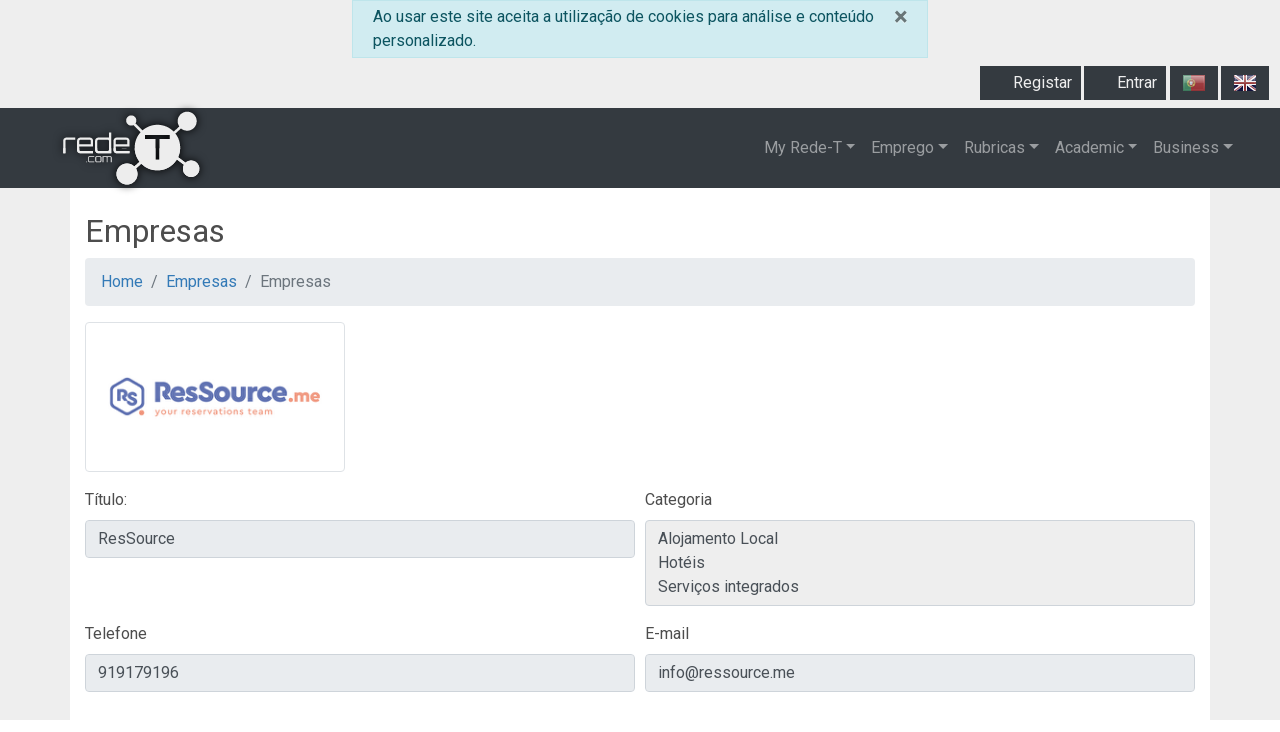

--- FILE ---
content_type: text/html; charset=utf-8
request_url: https://www.rede-t.com/Pages/Business.aspx?id=f94de023-b1b1-4ae5-a032-db729b9671f7
body_size: 8236
content:
<!DOCTYPE html>
<html xmlns="http://www.w3.org/1999/xhtml" lang="pt-PT" data-ver="2.7.2.22" data-theme="Evo" data-root="/">
 <head>
  <title>REDE-T: Empresas</title>
  <meta charset="utf-8"/>
  <meta name="viewport" content="width=device-width, user-scalable=no, height=device-height, initial-scale=1.0, viewport-fit=cover"/>
  <meta name="mobile-web-app-capable" content="yes"/>
  <meta name="apple-mobile-web-app-status-bar-style" content="black-translucent"/>
  <meta name="referrer" content="never"/>
  <link rel="shortcut icon" href="/favicon.ico"/>
  <link rel="stylesheet" type="text/css" href="/js/styles.2.7.2.22.min.css"/>
 </head>
 <body>
  <form method="post" name="form" action="/Pages/Business.aspx?id=f94de023-b1b1-4ae5-a032-db729b9671f7" id="form">
   <input id="__VIEWSTATE" type="hidden" autocomplete="off" name="__VIEWSTATE" value="AWCzhIk+WHNT3ZqISIw+PqrCInRWloqTtskJDBSsiEnfRKESCvLiKzDfNMNFKYwMO5/N1GzKz98It4J2W/8Ung=="/>
   <div class="alert alert-info alert-dismissable top-cookie-bar wow fadeInDown" style="display:none">
    <button class="close" data-dismiss="alert" aria-hidden="true">
     &times;
    </button>Ao usar este site aceita a utilização de cookies para análise e conteúdo personalizado.
   </div>
   <div class="top-menu d-flex flex-wrap justify-content-end p-2">
    <nav class="nav nav-pills"></nav>
    <nav class="nav nav-pills nav-inverted">
     <a href="/Pages/Register.aspx?v=2.7.2.22" class="nav-link"><i aria-hidden="true" class="fa fa-user-plus"></i> Registar</a>
     <a href="/Pages/Login.aspx?v=2.7.2.22" class="nav-link"><i aria-hidden="true" class="fa fa-sign-in-alt"></i> Entrar</a>
     <a href="/Pages/Business.aspx?id=f94de023-b1b1-4ae5-a032-db729b9671f7&amp;lang=pt-PT" class="nav-link btn-lang lang-pt-PT"><i aria-hidden="true" class="far"></i></a>
     <a href="/Pages/Business.aspx?id=f94de023-b1b1-4ae5-a032-db729b9671f7&amp;lang=en-GB" class="nav-link btn-lang lang-en-GB"><i aria-hidden="true" class="far"></i></a>
    </nav>
   </div>
   <nav id="nav-col" class="master-nav navbar navbar-dark bg-dark navbar-expand-md sticky-top">
    <div class="container-fluid">
     <a href="/Index.aspx?v=2.7.2.22" id="nav-col_brand" class="navbar-brand master-brand">
      <svg viewBox="0 0 135.46666 79.375002">
       <g class="rede animated fadeIn">
        <path d="M6.7356559 29.810101C5.0143114 29.810101 3.6269586 31.197454 3.6269586 32.918799C3.6269586 32.918799 3.6269586 44.7113 3.6269586 44.7113C3.6269586 44.7113 5.7336796 44.7113 5.7336796 44.7113C5.7336796 44.7113 5.7336796 32.918799 5.7336796 32.918799C5.7336796 32.379273 6.1961305 31.916822 6.7356559 31.916822C6.7356559 31.916822 15.111158 31.916822 15.111158 31.916822C15.111158 31.916822 15.111158 29.810101 15.111158 29.810101C15.111158 29.810101 6.7356559 29.810101 6.7356559 29.810101"></path>
        <path d="M28.797618 29.810101C28.797618 29.810101 19.8569 29.810101 19.8569 29.810101C18.135554 29.810101 16.748201 31.197454 16.748201 32.918799C16.748201 32.918799 16.748201 41.602601 16.748201 41.602601C16.748201 43.323945 18.135554 44.7113 19.8569 44.7113C19.8569 44.7113 31.932008 44.7113 31.932008 44.7113C31.932008 44.7113 31.932008 42.604577 31.932008 42.604577C31.932008 42.604577 19.8569 42.604577 19.8569 42.604577C19.317373 42.604577 18.854922 42.142126 18.854922 41.602601C18.854922 41.602601 18.854922 38.314061 18.854922 38.314061C18.854922 38.314061 31.932008 38.314061 31.932008 38.314061C31.932008 38.314061 31.932008 32.918799 31.932008 32.918799C31.932008 31.197454 30.544655 29.810101 28.797618 29.810101C28.797618 29.810101 28.797618 29.810101 28.797618 29.810101M18.854922 36.20734C18.854922 36.20734 18.854922 32.918799 18.854922 32.918799C18.854922 32.379273 19.317373 31.916822 19.8569 31.916822C19.8569 31.916822 28.797618 31.916822 28.797618 31.916822C29.362836 31.916822 29.799596 32.379273 29.799596 32.918799C29.799596 32.918799 29.799596 36.20734 29.799596 36.20734C29.799596 36.20734 18.854922 36.20734 18.854922 36.20734"></path>
        <path d="M46.869336 24.928675C46.869336 24.928675 46.869336 29.810101 46.869336 29.810101C46.869336 29.810101 36.92664 29.810101 36.92664 29.810101C35.179603 29.810101 33.792251 31.197454 33.792251 32.918799C33.792251 32.918799 33.792251 41.602601 33.792251 41.602601C33.792251 43.323945 35.179603 44.7113 36.92664 44.7113C36.92664 44.7113 48.976057 44.7113 48.976057 44.7113C48.976057 44.7113 48.976057 24.928675 48.976057 24.928675C48.976057 24.928675 46.869336 24.928675 46.869336 24.928675M36.92664 42.604577C36.387114 42.604577 35.924663 42.142126 35.924663 41.602601C35.924663 41.602601 35.924663 32.918799 35.924663 32.918799C35.924663 32.379273 36.387114 31.916822 36.92664 31.916822C36.92664 31.916822 45.867359 31.916822 45.867359 31.916822C46.406885 31.916822 46.869336 32.379273 46.869336 32.918799C46.869336 32.918799 46.869336 41.602601 46.869336 41.602601C46.869336 42.142126 46.406885 42.604577 45.867359 42.604577C45.867359 42.604577 36.92664 42.604577 36.92664 42.604577"></path>
        <path d="M63.220509 29.810101C63.220509 29.810101 54.27979 29.810101 54.27979 29.810101C52.558445 29.810101 51.171092 31.197454 51.171092 32.918799C51.171092 32.918799 51.171092 41.602601 51.171092 41.602601C51.171092 43.323945 52.558445 44.7113 54.27979 44.7113C54.27979 44.7113 66.354899 44.7113 66.354899 44.7113C66.354899 44.7113 66.354899 42.604577 66.354899 42.604577C66.354899 42.604577 54.27979 42.604577 54.27979 42.604577C53.740264 42.604577 53.277813 42.142126 53.277813 41.602601C53.277813 41.602601 53.277813 38.314061 53.277813 38.314061C53.277813 38.314061 66.354899 38.314061 66.354899 38.314061C66.354899 38.314061 66.354899 32.918799 66.354899 32.918799C66.354899 31.197454 64.967546 29.810101 63.220509 29.810101C63.220509 29.810101 63.220509 29.810101 63.220509 29.810101M53.277813 36.20734C53.277813 36.20734 53.277813 32.918799 53.277813 32.918799C53.277813 32.379273 53.740264 31.916822 54.27979 31.916822C54.27979 31.916822 63.220509 31.916822 63.220509 31.916822C63.785727 31.916822 64.222486 32.379273 64.222486 32.918799C64.222486 32.918799 64.222486 36.20734 64.222486 36.20734C64.222486 36.20734 53.277813 36.20734 53.277813 36.20734"></path>
       </g>
       <g class="animated fadeIn rede-2 delay-8">
        <path d="m 33.792252,39.828574 v 1.774054 c 0,1.721344 1.387139,3.108854 3.134175,3.108854 H 48.975822 V 39.828574 H 46.86949 v 1.774054 c 0,0.539525 -0.462479,1.002006 -1.002007,1.002006 h -8.941056 c -0.539525,0 -1.002006,-0.462481 -1.002006,-1.002006 v -1.774054 z"></path>
        <path d="m 3.6271686,39.828574 v 4.882908 h 2.1063315 v -4.882908 z"></path>
        <path d="m 16.748331,39.828574 v 1.774054 c 0,1.721344 1.386992,3.108854 3.108338,3.108854 H 31.931901 V 42.604634 H 19.856669 c -0.539527,0 -1.001489,-0.462481 -1.001489,-1.002006 v -1.774054 z"></path>
        <path d="m 51.171035,39.828574 v 1.774054 c 0,1.721344 1.38751,3.108854 3.108854,3.108854 H 66.355123 V 42.604634 H 54.279889 c -0.539525,0 -1.002006,-0.462481 -1.002006,-1.002006 v -1.774054 c 16.914854,-0.0683 13.117026,0 -2.106848,0 z"></path>
       </g>
       <g class="com animated fadeInUp delay-6">
        <path d="M25.986173 52.347777C25.986173 52.347777 25.185161 52.347777 25.185161 52.347777C25.185161 52.347777 25.185161 53.148789 25.185161 53.148789C25.185161 53.148789 25.986173 53.148789 25.986173 53.148789C25.986173 53.148789 25.986173 52.347777 25.986173 52.347777"></path>
        <path d="M28.436525 52.347777C28.231389 52.347777 28.055556 52.171934 28.055556 51.966808C28.055556 51.966808 28.055556 48.665066 28.055556 48.665066C28.055556 48.459927 28.231389 48.284097 28.436525 48.284097C28.436525 48.284097 33.008156 48.284097 33.008156 48.284097C33.008156 48.284097 33.008156 47.483085 33.008156 47.483085C33.008156 47.483085 28.436525 47.483085 28.436525 47.483085C27.78204 47.483085 27.254544 48.010587 27.254544 48.665066C27.254544 48.665066 27.254544 51.966808 27.254544 51.966808C27.254544 52.621287 27.78204 53.148789 28.436525 53.148789C28.436525 53.148789 33.027694 53.148789 33.027694 53.148789C33.027694 53.148789 33.027694 52.347777 33.027694 52.347777C33.027694 52.347777 28.436525 52.347777 28.436525 52.347777"></path>
        <path d="M35.228646 47.483085C34.574161 47.483085 34.046665 48.010587 34.046665 48.665066C34.046665 48.665066 34.046665 51.966808 34.046665 51.966808C34.046665 52.621287 34.574161 53.148789 35.228646 53.148789C35.228646 53.148789 38.628064 53.148789 38.628064 53.148789C39.292319 53.148789 39.819815 52.621287 39.819815 51.966808C39.819815 51.966808 39.819815 48.665066 39.819815 48.665066C39.819815 48.010587 39.292319 47.483085 38.628064 47.483085C38.628064 47.483085 35.228646 47.483085 35.228646 47.483085M38.628064 48.284097C38.84297 48.284097 39.009033 48.459927 39.009033 48.665066C39.009033 48.665066 39.009033 51.966808 39.009033 51.966808C39.009033 52.171934 38.84297 52.347777 38.628064 52.347777C38.628064 52.347777 35.228646 52.347777 35.228646 52.347777C35.023508 52.347777 34.847677 52.171934 34.847677 51.966808C34.847677 51.966808 34.847677 48.665066 34.847677 48.665066C34.847677 48.459927 35.023508 48.284097 35.228646 48.284097C35.228646 48.284097 38.628064 48.284097 38.628064 48.284097"></path>
        <path d="M48.312561 47.483085C48.312561 47.483085 40.829933 47.483085 40.829933 47.483085C40.829933 47.483085 40.829933 53.148789 40.829933 53.148789C40.829933 53.148789 41.640713 53.148789 41.640713 53.148789C41.640713 53.148789 41.640713 48.665066 41.640713 48.665066C41.640713 48.459927 41.816546 48.284097 42.021682 48.284097C42.021682 48.284097 44.385647 48.284097 44.385647 48.284097C44.590783 48.284097 44.766615 48.459927 44.766615 48.665066C44.766615 48.665066 44.766615 53.148789 44.766615 53.148789C44.766615 53.148789 45.577396 53.148789 45.577396 53.148789C45.577396 53.148789 45.577396 48.665066 45.577396 48.665066C45.577396 48.459927 45.74346 48.284097 45.958366 48.284097C45.958366 48.284097 48.312561 48.284097 48.312561 48.284097C48.527467 48.284097 48.703298 48.459927 48.703298 48.665066C48.703298 48.665066 48.703298 53.148789 48.703298 53.148789C48.703298 53.148789 49.494542 53.148789 49.494542 53.148789C49.494542 53.148789 49.494542 48.665066 49.494542 48.665066C49.494542 48.010587 48.976814 47.483085 48.312561 47.483085C48.312561 47.483085 48.312561 47.483085 48.312561 47.483085"></path>
       </g>
       <g class="sbl animated fadeIn delay-5">
        <path d="M72.2871214252 59.2264951824C72.2871214252 59.2264951824 70.075418176 57.9262780361 70.075418176 57.9262780361C70.075418176 57.9262780361 85.6567884127 43.8211036361 85.6567884127 43.8211036361C85.6567884127 43.8211036361 87.8684916619 45.1213207823 87.8684916619 45.1213207823C87.8684916619 45.1213207823 72.2871214252 59.2264951824 72.2871214252 59.2264951824"></path>
        <path d="M73.8945515625 64.2678087486C73.8945509282 69.7634717096 69.4394355861 74.2185864088 63.943772625 74.21858625C58.4481096639 74.2185864088 53.9929943218 69.7634717096 53.9929936875 64.2678087514C53.9929943218 58.7721457904 58.4481096639 54.3170310912 63.943772625 54.31703125C69.4394355861 54.3170310912 73.8945509282 58.7721457904 73.8945515625 64.2678087514C73.8945515625 64.2678087514 73.8945515625 64.26780875 73.8945515625 64.26780875"></path>
        <path d="M129.834072 14.3794431196C129.834071849 16.7689088858 128.884859809 19.0605082278 127.195251824 20.7501151358C125.505643838 22.4397220438 123.214043891 23.3889326225 120.824578125 23.38893125C118.435113106 23.3889314787 116.143514267 22.4397203952 114.453907214 20.7501136111C112.764300161 19.060506827 111.815088714 16.7689081386 111.815088562 14.3794431201C111.815091264 9.40364148111 115.848776486 5.36995883615 120.824578125 5.3699593125C123.214043143 5.36995794 125.505642436 6.31916792577 127.195250297 8.00877389966C128.884858158 9.69837987355 129.834070703 11.9899781059 129.834072 14.3794431238C129.834072 14.3794431238 129.834072 14.379443125 129.834072 14.379443125"></path>
        <path d="M118.46732 14.775704C118.46732 14.775704 105.92877 26.126434 105.92877 26.126434C105.92877 26.126434 107.68338 27.840179 107.68338 27.840179C107.68338 27.840179 120.67878 16.075679 120.67878 16.075679C120.67878 16.075679 118.46732 14.775704 118.46732 14.775704"></path>
        <path d="M72.818788375 13.7070956251C72.8187898619 14.9909882207 72.3087665662 16.222296429 71.4009179447 17.1301461288C70.4930693231 18.0379958287 69.2617617206 18.5480205869 67.977869125 18.548020625C66.6939762803 18.5480209681 65.4626683085 18.0379963782 64.5548193761 17.1301466371C63.6469704436 16.2222968959 63.1369469506 14.9909884698 63.1369484375 13.7070956252C63.1369508985 11.0335309038 65.3043044036 8.86617997298 67.977869125 8.8661806875C70.651433285 8.86618076689 72.818785914 11.0335314652 72.818788375 13.7070956252C72.818788375 13.7070956252 72.818788375 13.707095625 72.818788375 13.707095625"></path>
        <path d="M69.64507 14.23565C69.64507 14.23565 68.475083 16.519162 68.475083 16.519162C68.475083 16.519162 78.900966 26.776429 78.900966 26.776429C78.900966 26.776429 80.788544 25.198614 80.788544 25.198614C80.788544 25.198614 69.64507 14.23565 69.64507 14.23565"></path>
        <path d="M132.359773875 59.3216443755C132.359772763 63.629054547 128.867927172 67.1209001385 124.560517 67.12090125C120.253106267 67.1209009324 116.761259799 63.6290551083 116.761258688 59.3216443745C116.761259799 55.0142336417 120.253106267 51.5223878176 124.560517 51.5223875C128.867927172 51.5223886115 132.359772763 55.014234203 132.359773875 59.3216443745C132.359773875 59.3216443745 132.359773875 59.321644375 132.359773875 59.321644375"></path>
        <path d="M124.186340632 57.277190009C124.186340632 57.277190009 123.330691045 59.6958710787 123.330691045 59.6958710787C123.330691045 59.6958710787 106.518562017 47.0828705349 106.518562017 47.0828705349C106.518562017 47.0828705349 107.374211604 44.6641894652 107.374211604 44.6641894652C107.374211604 44.6641894652 124.186340632 57.277190009 124.186340632 57.277190009"></path>
        <path d="M92.720182 17.741152C80.837719 17.74119 71.205089 27.373823 71.205055 39.256286C71.205097 51.138744 80.837724 60.771368 92.720182 60.771406C104.60264 60.771366 114.23526 51.138743 114.23531 39.256286C114.23527 27.373824 104.60264 17.741192 92.720182 17.741152C92.720182 17.741152 92.720182 17.741152 92.720182 17.741152M81.021797 27.445729C81.021797 27.445729 104.4193 27.445729 104.4193 27.445729C104.4193 27.445729 104.4193 31.258769 104.4193 31.258769C104.4193 31.258769 94.627074 31.258769 94.627074 31.258769C94.627074 31.258769 94.627074 50.843241 94.627074 50.843241C94.627074 50.843241 90.814031 50.843241 90.814031 50.843241C90.814031 50.843241 90.814031 31.258769 90.814031 31.258769C90.814031 31.258769 81.021797 31.258769 81.021797 31.258769C81.021797 31.258769 81.021797 27.445729 81.021797 27.445729"></path>
       </g>
       <g class="sbl-2 animated fadeIn delay-9">
        <path d="m 72.287121,59.226495 c 0,0 -2.211703,-1.300217 -2.211703,-1.300217 0,0 15.58137,-14.105174 15.58137,-14.105174 0,0 2.211704,1.300217 2.211704,1.300217 0,0 -15.581371,14.105174 -15.581371,14.105174"></path>
        <path d="m 73.894552,64.267809 c -10e-7,5.495663 -4.455116,9.950777 -9.950779,9.950777 -5.495663,0 -9.950779,-4.455114 -9.950779,-9.950777 0,-5.495663 4.455116,-9.950778 9.950779,-9.950778 5.495663,0 9.950778,4.455115 9.950779,9.950778 0,0 0,0 0,0"></path>
        <path d="m 132.35977,59.321644 c 0,4.307411 -3.49184,7.799256 -7.79925,7.799257 -4.30741,0 -7.79926,-3.491846 -7.79926,-7.799257 0,-4.30741 3.49185,-7.799256 7.79926,-7.799257 4.30741,2e-6 7.79925,3.491847 7.79925,7.799257 0,0 0,0 0,0"></path>
        <path d="m 124.18634,57.27719 c 0,0 -0.85565,2.418681 -0.85565,2.418681 0,0 -16.81213,-12.613 -16.81213,-12.613 0,0 0.85565,-2.418682 0.85565,-2.418682 0,0 16.81213,12.613001 16.81213,12.613001"></path>
        <path d="m 71.219424,39.828575 c 0.30426,11.617164 9.810459,20.942872 21.501013,20.942909 11.690553,-4e-5 21.196233,-9.325748 21.500493,-20.942909 H 94.627297 V 50.843407 H 90.814095 V 39.828575 Z"></path>
       </g>
      </svg>
     </a>
     <button class="navbar-toggler collapsed" type="button" data-toggle="collapse" data-target="#nav-col_collapse" aria-controls="nav-col_collapse" aria-expanded="false" aria-label="Toggle navigation">
      <span class="icon-bar"></span>
      <span class="icon-bar"></span>
      <span class="icon-bar"></span>
     </button>
     <div id="nav-col_collapse" class="navbar-collapse collapse">
      <nav class="navbar-nav ml-auto mr-2 mt-3 mt-md-0">
       <div class="nav-item dropdown">
        <a href="#" class="nav-link dropdown-toggle" data-toggle="dropdown" aria-expanded="false">My Rede-T</a>
        <div class="dropdown-menu">
         <a href="/Pages/Members/MyRedeT.aspx?v=2.7.2.22" class="dropdown-item">O Meu Perfil</a>
        </div>
       </div>
       <div class="nav-item dropdown">
        <a href="#" class="nav-link dropdown-toggle" data-toggle="dropdown" aria-expanded="false">Emprego</a>
        <div class="dropdown-menu">
         <a href="/Pages/Members/JobEmployers.aspx?v=2.7.2.22" class="dropdown-item">Ofertas de Emprego</a>
         <a href="/Pages/Members/JobEmployees.aspx?v=2.7.2.22" class="dropdown-item">Profissionais</a>
        </div>
       </div>
       <div class="nav-item dropdown">
        <a href="#" class="nav-link dropdown-toggle" data-toggle="dropdown" aria-expanded="false">Rubricas</a>
        <div class="dropdown-menu">
         <a href="/Pages/ChefRecipeList.aspx?v=2.7.2.22" class="dropdown-item">Flavour Scientists</a>
         <a href="/Pages/BarmanRecipeList.aspx?v=2.7.2.22" class="dropdown-item">Drink Pharmacists</a>
         <a href="/Pages/ProKnowHowList.aspx?v=2.7.2.22" class="dropdown-item">Know-how Wizards</a>
         <a href="/Pages/ManjaSpotList.aspx?v=2.7.2.22" class="dropdown-item">Manja Spot</a>
         <a href="/Pages/RandomStarsList.aspx?v=2.7.2.22" class="dropdown-item">Random Stars</a>
         <a href="/Pages/SpicyBrainList.aspx?v=2.7.2.22" class="dropdown-item">Spicy Brain</a>
        </div>
       </div>
       <div class="nav-item dropdown">
        <a href="#" class="nav-link dropdown-toggle" data-toggle="dropdown" aria-expanded="false">Academic</a>
        <div class="dropdown-menu">
         <a href="/Pages/Members/Documents.aspx?v=2.7.2.22" class="dropdown-item">Documentos</a>
         <a href="/Pages/UESphere.aspx?v=2.7.2.22" class="dropdown-item">UE Sphere</a>
         <a href="/Pages/ToolBox.aspx?v=2.7.2.22" class="dropdown-item">Ferramentas</a>
        </div>
       </div>
       <div class="nav-item dropdown">
        <a href="#" class="nav-link dropdown-toggle" data-toggle="dropdown" aria-expanded="false">Business</a>
        <div class="dropdown-menu dropdown-menu-right">
         <a href="/Pages/BusinessList.aspx?v=2.7.2.22" class="dropdown-item">Empresas</a>
         <a href="/Pages/Partners.aspx?v=2.7.2.22" class="dropdown-item">Parceiros</a>
         <div class="dropdown-divider"></div>
         <a href="/Pages/Consulting.aspx?v=2.7.2.22" class="dropdown-item">Consulting</a>
         <a href="/Pages/AdvertiseWithUs.aspx?v=2.7.2.22" class="dropdown-item">Advertise</a>
        </div>
       </div>
      </nav>
     </div>
    </div>
   </nav>
   <div class="container master-main wd-viewport">
    <div class="page-header pt-4">
     <h2>Empresas</h2>
    </div>
    <ul class="breadcrumb">
     <li class="breadcrumb-item"><a href="/Index.aspx?v=2.7.2.22">Home</a></li>
     <li class="breadcrumb-item"><a href="/Pages/BusinessList.aspx?v=2.7.2.22">Empresas</a></li>
     <li class="active breadcrumb-item">Empresas</li>
    </ul>
    <div data-async="pageStatus" id="pageStatus"></div>
    <div role="form" class="form-row">
     <div class="form-group col-12 col-sm-12">
      <a href="https://ressource.me/" target="_blank" style="max-width:260px" class="embed-container thumbnail">
       <span style="padding-bottom:56.153847%;">
        <img src="/Downloader.axd?ctx=business&amp;uuid=df08d63e-1879-4e15-b54d-253edb638d61&amp;fn=.png&amp;t=5249487877177387904&amp;r=9" alt="" title="Clique para visitar site do negócio numa nova janela"/>
       </span>
      </a>
     </div>
     <div class="form-group col-12 col-sm-6">
      <label class="control-label">Título:</label>
      <p class="form-control-static form-control">ResSource</p>
     </div>
     <div class="form-group col-12 col-sm-6">
      <label class="control-label">Categoria</label>
      <div class="bef-multi-checks form-control">
       <span class="item-label">Alojamento Local</span>
       <span class="item-label">Hotéis</span>
       <span class="item-label">Serviços integrados</span>
      </div>
     </div>
     <div class="form-group col-12 col-sm-6">
      <label class="control-label">Telefone</label>
      <p class="form-control-static form-control">919179196</p>
     </div>
     <div class="form-group col-12 col-sm-6">
      <label class="control-label">E-mail</label>
      <p class="form-control-static form-control">info@ressource.me</p>
     </div>
     <div class="form-group col-12 col-sm-6">
      <label class="control-label">País</label>
      <p class="form-control-static form-control">Portugal</p>
     </div>
     <div class="form-group col-12 col-sm-6">
      <label class="control-label">Região</label>
      <p class="form-control-static form-control">Lisboa</p>
     </div>
     <div class="form-group col-12">
      <label class="control-label">Descrição:</label>
      <div class="form-control-static form-control joboffer_desc">
       <p>
        ResSource é um inovador serviço personalizado de reservas offsite, que atua como departamento de reservas principal ou de overflow da sua unidade.<br/>A ResSource foi criada para reunir equipas de reservas que personificam qualquer marca hoteleira, otimizando o revenue de cada unidade hoteleira, reforçando a satisfação do cliente e simplificando o canal de comunicação de reservas. A ResSource coordena e assegura o serviço de reservas em hotéis, apartamentos turísticos e alojamentos locais. Liderada por uma equipa experiente e dinâmica dedicada ao sucesso de cada cliente, garantimos sempre a máxima descrição de cada cliente e um serviço de extrema qualidade.
       </p>
      </div>
     </div>
     <div class="form-group col-12">
      <a href="/Pages/BusinessList.aspx?v=2.7.2.22" id="btnBack" class="btn btn-secondary">
       Voltar
      </a>
     </div>
    </div>
    <div class="ad-container d-flex flex-column flex-md-row justify-content-center">
     <div class="classifieds">
      <h5 class="heading">Classificados</h5>
      <div class="list-group">
       <a href="/Pages/Classifieds.aspx?v=2.7.2.22&amp;sel=1043" class="list-group-item list-group-item-action">
        <h4 class="list-group-item-heading">
         *** 730 DIAS VIP PREMIUM MEMBERSHIP ***
        </h4>
        <p class="list-group-item-text">Apenas 10 cêntimos por dia! Acesso às ofertas de trabalho + documentos download + curriculum vitae dos profissionais + eventos físicos brevemente. Acesso total 100% aos nosso serviços!</p>
       </a>
       <a href="/Pages/Classifieds.aspx?v=2.7.2.22&amp;sel=1065" class="list-group-item list-group-item-action">
        <h4 class="list-group-item-heading">
         &gt;&gt; COLOQUE BANNERS DO SEU NEGÓCIO NOS EMAILS &lt;&lt;
        </h4>
        <p class="list-group-item-text">Diariamente promova o seu negócio em quase 18 mil e-mails dos nossos membros registados! Em simultâneo insira banners na plataforma e usufrua dos nosso preços e packages promocionais</p>
       </a>
       <a href="/Pages/Classifieds.aspx?v=2.7.2.22&amp;sel=1104" class="list-group-item list-group-item-action">
        <h4 class="list-group-item-heading">
         <i aria-hidden="true" class="fa fa-star"></i>@@@@ Já renovou o seu acesso Premium?? @@@@
        </h4>
        <p class="list-group-item-text">Durante 1 ano tenha acesso aos mais de 1.700 documentos e às melhores ofertas de trabalho dos mercado. Usufrua de descontos nas propinas, matriculas e produtos dos nosso parceiros oficiais</p>
       </a>
       <a href="/Pages/Classifieds.aspx?v=2.7.2.22&amp;sel=1074" class="list-group-item list-group-item-action">
        <h4 class="list-group-item-heading">
         Rececionista de 2ª / Viana do Castelo
        </h4>
        <p class="list-group-item-text">- Formação em Hotelaria e/ou Turismo; 
- Experiência comprovada na função em Unidades de 4 ou 5 estrelas; 
- Fluente em inglês
- Conhecimentos do Software de Gestão de Front Office ( Protel);</p>
       </a>
      </div>
     </div>
     <div class="banners mt-3 mt-md-0">
      <h5 class="heading">Publicidade</h5>
      <a href="https://www.corman.pro/int/en/chefs/?utm_source=Rede-T" target="_blank" class="banners">
       <img style="width:250px;height:250px" title="Corman" src="/Downloader.axd?ctx=mlt&amp;uuid=09d0a380-37c3-4a12-8d0b-fa2fffa75a15&amp;fn=.png&amp;t=5250482988137387904&amp;r=5" alt=""/>
      </a>
     </div>
    </div>
    <div class="content-end"></div>
    <script></script>
   </div>
   <div class="container-fluid master-footer">
    <div class="footer-social wow fadeIn d-flex flex-column">
     <h4 class="text-center">
      <p>Ligue-se a nós</p>
     </h4>
     <div class="d-flex justify-content-center flex-wrap">
      <nav class="nav nav-pills nav-inverted">
       <a href="https://twitter.com/REDETplataforma" target="_blank" class="nav-link"><i aria-hidden="true" class="fab fa-x-twitter"></i></a>
       <a href="https://www.facebook.com/pages/rede-t/270799979763863" target="_blank" class="nav-link"><i aria-hidden="true" class="fab fa-facebook-f"></i></a>
       <a href="https://www.linkedin.com/company/rede-t" target="_blank" class="nav-link"><i aria-hidden="true" class="fab fa-linkedin-in"></i></a>
       <a href="https://www.instagram.com/redetplataforma" target="_blank" class="nav-link"><i aria-hidden="true" class="fab fa-instagram"></i></a>
      </nav>
      <nav class="nav nav-pills nav-inverted">
       <a href="https://www.youtube.com/channel/UCYiUXk5PxamSuUFFxlIU1bA" target="_blank" class="nav-link"><i aria-hidden="true" class="fab fa-youtube"></i></a>
       <a href="/RSSFeed/pt-PT/News.xml" class="nav-link"><i aria-hidden="true" class="fas fa-rss"></i></a>
       <a href="mailto:geral@rede-t.com" class="nav-link"><i aria-hidden="true" class="fas fa-envelope"></i></a>
      </nav>
     </div>
    </div>
    <div class="container footer-links wow fadeIn">
     <div class="row">
      <div class="w-100">
       <hr/>
      </div>
      <div class="col-12 col-md-3">
       <h4>Serviços</h4>
       <nav class="nav nav-pills nav-inverted flex-column">
        <a href="/Pages/Members/JobEmployers.aspx?v=2.7.2.22" class="nav-link">Ofertas de Emprego</a>
        <a href="/Pages/Members/JobEmployees.aspx?v=2.7.2.22" class="nav-link">Profissionais</a>
        <a href="/Pages/Members/Documents.aspx?v=2.7.2.22" class="nav-link">Documentos</a>
        <a href="/Pages/Classifieds.aspx?v=2.7.2.22" class="nav-link">Classificados</a>
        <a href="/Pages/Consulting.aspx?v=2.7.2.22" class="nav-link">Consulting</a>
       </nav>
      </div>
      <div class="w-100 d-block d-md-none xs-break">
       <hr/>
      </div>
      <div class="col-12 col-md-3">
       <h4>Magazine</h4>
       <nav class="nav nav-pills nav-inverted flex-column">
        <a href="/Pages/NewsList.aspx?v=2.7.2.22" class="nav-link">Notícias</a>
        <a href="/Pages/Press.aspx?v=2.7.2.22" class="nav-link">Press</a>
       </nav>
      </div>
      <div class="w-100 d-block d-md-none xs-break">
       <hr/>
      </div>
      <div class="col-12 col-md-3">
       <h4>Conexões</h4>
       <nav class="nav nav-pills nav-inverted flex-column">
        <a href="/Pages/BusinessList.aspx?v=2.7.2.22" class="nav-link">Empresas</a>
        <a href="/Pages/Partners.aspx?v=2.7.2.22" class="nav-link">Parceiros</a>
        <a href="/Pages/ChefRecipeList.aspx?v=2.7.2.22" class="nav-link">Flavour Scientists</a>
        <a href="/Pages/BarmanRecipeList.aspx?v=2.7.2.22" class="nav-link">Drink Pharmacists</a>
        <a href="/Pages/ProKnowHowList.aspx?v=2.7.2.22" class="nav-link">Know-how Wizards</a>
        <a href="/Pages/ManjaSpotList.aspx?v=2.7.2.22" class="nav-link">Manja Spot</a>
        <a href="/Pages/RandomStarsList.aspx?v=2.7.2.22" class="nav-link">Random Stars</a>
        <a href="/Pages/SpicyBrainList.aspx?v=2.7.2.22" class="nav-link">Spicy Brain</a>
        <a href="/Pages/ToolBox.aspx?v=2.7.2.22" class="nav-link">Ferramentas</a>
       </nav>
      </div>
      <div class="w-100 d-block d-md-none xs-break">
       <hr/>
      </div>
      <div class="col-12 col-md-3">
       <h4>Info</h4>
       <nav class="nav nav-pills nav-inverted flex-column">
        <a href="/Pages/PrivacyPolicy.aspx?v=2.7.2.22" class="nav-link">Política de Privacidade</a>
        <a href="/Pages/About.aspx?v=2.7.2.22" class="nav-link">Acerca</a>
        <a href="/Pages/Rules.aspx?v=2.7.2.22" class="nav-link">Regras</a>
        <a href="/Pages/Testimonials.aspx?v=2.7.2.22" class="nav-link">Testemunhos</a>
        <a href="/Pages/Faq.aspx?v=2.7.2.22" class="nav-link">FAQ</a>
        <a href="/Pages/Terms.aspx?v=2.7.2.22" class="nav-link">Termos</a>
        <a href="/Pages/Contacts.aspx?v=2.7.2.22" class="nav-link">Contatos</a>
       </nav>
      </div>
      <div class="w-100">
       <hr/>
      </div>
     </div>
    </div>
    <p>© 2026 REDE-T, Todos os Direitos Reservados</p>
    <p>v2.7.2.22</p>
    <div data-async="time" id="time" class="footer-time">Page time: 0,144s</div>
   </div>
   <div class="jump-top fade">
    <i aria-hidden="true" class="fas fa-chevron-up"></i>
   </div>
  </form>
  <script type="text/javascript" src="/js/common.2.7.2.22.min.js" nonce="1g2h59025c051w5o4u3n406w0q0s136e"></script>
  <script type="text/javascript" src="/js/legacy.2.7.2.22.min.js" nonce="1g2h59025c051w5o4u3n406w0q0s136e"></script>
  <script type="text/javascript" src="/js/vendor.2.7.2.22.min.js" nonce="1g2h59025c051w5o4u3n406w0q0s136e"></script>
  <script type="text/javascript" src="/js/script.2.7.2.22.min.js" nonce="1g2h59025c051w5o4u3n406w0q0s136e"></script>
  <script type="text/javascript" src="/js/jquery.wd.stringtable.pt-PT.js?t=2.7.2.22" nonce="1g2h59025c051w5o4u3n406w0q0s136e"></script>
  <script type="text/javascript" src="//www.googletagmanager.com/gtag/js?id=G-0LQDCQ5YFW" nonce="1g2h59025c051w5o4u3n406w0q0s136e"></script>
  <script type="text/javascript" nonce="1g2h59025c051w5o4u3n406w0q0s136e">
   (function(w,p){
     w[p] = w[p] || [];
     function gtag(){w[p].push(arguments);}
     gtag('js', new Date());
     gtag('config', 'G-0LQDCQ5YFW');
   })(window,'dataLayer');
  </script>
 </body>
</html>

--- FILE ---
content_type: application/x-javascript; charset=utf-8
request_url: https://www.rede-t.com/js/legacy.2.7.2.22.min.js
body_size: 102861
content:
/*! For license information please see legacy.2.7.2.22.min.js.LICENSE.txt */
(self.webpackChunkrt2=self.webpackChunkrt2||[]).push([["legacy"],{2137:(t,e,n)=>{"use strict";n.r(e),n.d(e,{default:()=>i});var o="script"==n.j?"<i></i>":null;const i="script"==n.j?o:null},
4692:(t,e,n)=>{"use strict";n.r(e),n.d(e,{default:()=>r});var o=n(3453),i=n.n(o),s=n(1374),a=n.n(s)()(i());a.push([t.id,"",""]);const r="script"==n.j?a:null},5569:(t,e,n)=>{n(1235).R.add({})},
5602:(t,e,n)=>{"use strict";n.d(e,{n:()=>l});var o=n(5959),i=n(4198),s=n(9572),a=n(6167),r=n(4370);t=n.hmd(t);const c=globalThis;let l=class extends i.fM{constructor(t){super(t),(0,
a._)(".jump-top",t=>{const e=i._s$.ºↈ,{º〇:n}=(0,r.f)("y"),o=()=>{const o=e[n],s=null!==o&&0!==o;(0,i.$gU)(t,"show",s)};this.º〡((0,i.$RD)(c,!0,i.$H6.ºì.ºò,o)),o(),(0,i.$RD)(t,!0,i.$H6.ºw.ºx,()=>{
e.scrollTo({top:0,behavior:"smooth"})})})}dispose(){super.dispose()}};l=(0,o.Cg)([(0,i.TvL)({ºↁ:t,ºↂ:s.U.ºl,ºↅ:n.e("legacy").then(n.bind(n,2137)),ºↆ:n.e("legacy").then(n.bind(n,4692)),
ºↇ:n.e("legacy").then(n.t.bind(n,5569,23))})],l)},7759:()=>{CKEDITOR.stylesSet.add("default",[{name:"Lead Paragraph",element:"p",attributes:{class:"lead"}},{name:"Image rounded",element:"img",
attributes:{class:"img-rounded"}},{name:"Image rounded and polaroid",element:"img",attributes:{class:"img-rounded img-polaroid"}},{name:"Image circle",element:"img",attributes:{class:"img-circle"}},{
name:"Image polaroid",element:"img",attributes:{class:"img-polaroid"}},{name:"Image circle and polaroid",element:"img",attributes:{class:"img-circle img-polaroid"}},{name:"Label Success",
element:"span",attributes:{class:"label label-success"}},{name:"Label Warning",element:"span",attributes:{class:"label label-warning"}},{name:"Label Important",element:"span",attributes:{
class:"label label-important"}},{name:"Label Info",element:"span",attributes:{class:"label label-info"}},{name:"Label Inverse",element:"span",attributes:{class:"label label-inverse"}},{name:"Well",
element:"div",attributes:{class:"well"}},{name:"Alert Error",element:"div",attributes:{class:"alert alert-error"}},{name:"Alert Success",element:"div",attributes:{class:"alert alert-success"}},{
name:"Alert Information",element:"div",attributes:{class:"alert alert-info"}},{name:"Code",element:"code"},{name:"1,2,3..",element:"ol",attributes:{type:"1"}},{name:"a,b,c..",element:"ol",attributes:{
type:"a"}},{name:"A,B,C..",element:"ol",attributes:{type:"A"}},{name:"i, ii, iii, iv",element:"ol",attributes:{type:"i"}},{name:"I, II, III, IV",element:"ol",attributes:{type:"I"}},{name:"Marker",
element:"span",attributes:{class:"marker"}},{name:"Big",element:"big"},{name:"Small",element:"small"},{name:"Typewriter",element:"tt"},{name:"Computer Code",element:"code"},{name:"Keyboard Phrase",
element:"kbd"},{name:"Sample Text",element:"samp"},{name:"Variable",element:"var"},{name:"Deleted Text",element:"del"},{name:"Inserted Text",element:"ins"},{name:"Text Success",element:"span",
attributes:{class:"text-success"}},{name:"Text Primary",element:"span",attributes:{class:"text-primary"}},{name:"Text Warning",element:"span",attributes:{class:"text-warn"}},{name:"Text Danger",
element:"span",attributes:{class:"text-danger"}},{name:"Text Muted",element:"span",attributes:{class:"text-muted"}},{name:"Fill Success",element:"span",attributes:{class:"bg-success"}},{
name:"Fill Primary",element:"span",attributes:{class:"bg-primary"}},{name:"Fill Warning",element:"span",attributes:{class:"bg-warn"}},{name:"Fill Danger",element:"span",attributes:{class:"bg-danger"}
},{name:"Fill-Row Success",element:"div",attributes:{class:"bg-success"}},{name:"Fill-Row Primary",element:"div",attributes:{class:"bg-primary"}},{name:"Fill-Row Warning",element:"div",attributes:{
class:"bg-warn"}},{name:"Fill-Row Danger",element:"div",attributes:{class:"bg-danger"}},{name:"Fill-Row Muted",element:"div",attributes:{class:"bg-muted"}}]),CKEDITOR.editorConfig=function(t){
t.skin="bootstrapck,//kunstmaan.github.io/BootstrapCK4-Skin/skins/bootstrapck/",t.justifyClasses=["text-left","text-center","text-right","text-justify"],t.toolbarGroups=[{name:"clipboard",
groups:["clipboard","undo"]},{name:"editing",groups:["find","selection"]},{name:"links"},{name:"insert"},{name:"forms"},{name:"tools"},{name:"document",groups:["mode","document","doctools"]},{
name:"others"},"/",{name:"basicstyles",groups:["basicstyles","cleanup"]},{name:"paragraph",groups:["list","indent","blocks","align","bidi"]},{name:"styles"},{name:"colors"},{name:"about"}],
t.removeButtons="Underline,Subscript,Superscript",t.format_tags="p;h1;h2;h3;h4;h5;h6;pre",
t.allowedContent="hr b i u em strong cite dfn code samp kbd var abbr acronym small div span p h1 h2 h3 h4 h5 h6 (*)[title,role,class]; blockquote q (*)[title,cite]; ol ul li sub sup br;img(*)[!src,alt,title];a(*)[!href,title,role,target]",
t.extraAllowedContent="ol[start,type]{list-style-type}",t.removeDialogTabs="image:advanced;link:advanced",t.scayt_autoStartup=!1,t.forceSimpleAmpersand=!0,t.entities=!1,t.forcePasteAsPlainText=!0,
t.removePlugins="scayt,contextmenu,tabletools,tableselection"}},7879:(t,e,n)=>{"use strict";var o=n(5959),i=n(186),s=n.n(i),a=n(8054),r=n.n(a);const c={isMsie:function(){
return!!/(msie|trident)/i.test(navigator.userAgent)&&navigator.userAgent.match(/(msie |rv:)(\d+(.\d+)?)/i)[2]},isBlankString:function(t){return!t||/^\s*$/.test(t)},escapeRegExChars:function(t){
return t.replace(/[\-\[\]\/{}()*+?.\\^$|]/g,"\\$&")},isString:function(t){return"string"==typeof t},isNumber:function(t){return"number"==typeof t},isArray:s().isArray,isFunction:s().isFunction,
isObject:s().isPlainObject,isUndefined:function(t){return void 0===t},bind:s().proxy,each:function(t,e){s().each(t,function(t,n){return e(n,t)})},map:s().map,filter:s().grep,every:function(t,e){
let n=!0;return t?(s().each(t,function(o,i){if(!(n=e.call(null,i,o,t)))return!1}),!!n):n},some:function(t,e){let n=!1;return t?(s().each(t,function(o,i){if(n=e.call(null,i,o,t))return!1}),!!n):n},
mixin:s().extend,getUniqueId:function(){let t=0;return function(){return t++}}(),templatify:function(t){return s().isFunction(t)?t:function(){return String(t)}},defer:function(t){setTimeout(t,0)},
debounce:function(t,e,n){let o,i;return function(){const s=this,a=arguments;let r,c;return r=function(){o=null,n||(i=t.apply(s,a))},c=n&&!o,clearTimeout(o),o=setTimeout(r,e),c&&(i=t.apply(s,a)),i}},
throttle:function(t,e){let n,o,i,s,a,r;return a=0,r=function(){a=new Date,i=null,s=t.apply(n,o)},function(){const c=new Date,l=e-(c-a);return n=this,o=arguments,l<=0?(clearTimeout(i),i=null,a=c,
s=t.apply(n,o)):i||(i=setTimeout(r,l)),s}},noop:function(){}},l=function(){return{nonword:e,whitespace:t,obj:{nonword:n(e),whitespace:n(t)}};function t(t){return t.split(/\s+/)}function e(t){
return t.split(/\W+/)}function n(t){return function(e){return function(n){return t(n[e])}}}}(),d=function(){function t(t){this.maxSize=t||100,this.size=0,this.hash={},this.list=new e}function e(){
this.head=this.tail=null}function n(t,e){this.key=t,this.val=e,this.prev=this.next=null}return c.mixin(t.prototype,{set:function(t,e){const o=this.list.tail;let i
;this.size>=this.maxSize&&(this.list.remove(o),delete this.hash[o.key]),(i=this.hash[t])?(i.val=e,this.list.moveToFront(i)):(i=new n(t,e),this.list.add(i),this.hash[t]=i,this.size++)},get:function(t){
const e=this.hash[t];if(e)return this.list.moveToFront(e),e.val}}),c.mixin(e.prototype,{add:function(t){this.head&&(t.next=this.head,this.head.prev=t),this.head=t,this.tail=this.tail||t},
remove:function(t){t.prev?t.prev.next=t.next:this.head=t.next,t.next?t.next.prev=t.prev:this.tail=t.prev},moveToFront:function(t){this.remove(t),this.add(t)}}),t}(),u=function(){let t,e;try{
t=window.localStorage,t.setItem("~~~","!"),t.removeItem("~~~")}catch(e){t=null}function n(t){this.prefix=["__",t,"__"].join(""),this.ttlKey="__ttl__",this.keyMatcher=new RegExp("^"+this.prefix)}
return e=t&&window.JSON?{_prefix:function(t){return this.prefix+t},_ttlKey:function(t){return this._prefix(t)+this.ttlKey},get:function(e){return this.isExpired(e)&&this.remove(e),
s(t.getItem(this._prefix(e)))},set:function(e,n,s){return c.isNumber(s)?t.setItem(this._ttlKey(e),i(o()+s)):t.removeItem(this._ttlKey(e)),t.setItem(this._prefix(e),i(n))},remove:function(e){
return t.removeItem(this._ttlKey(e)),t.removeItem(this._prefix(e)),this},clear:function(){let e,n;const o=[],i=t.length
;for(e=0;e<i;e++)(n=t.key(e)).match(this.keyMatcher)&&o.push(n.replace(this.keyMatcher,""));for(e=o.length;e--;)this.remove(o[e]);return this},isExpired:function(e){
const n=s(t.getItem(this._ttlKey(e)));return c.isNumber(n)&&o()>n}}:{get:c.noop,set:c.noop,remove:c.noop,clear:c.noop,isExpired:c.noop},c.mixin(n.prototype,e),n;function o(){return(new Date).getTime()
}function i(t){return JSON.stringify(c.isUndefined(t)?null:t)}function s(t){return JSON.parse(t)}}(),p=function(){let t=0;const e={};let n=6,o=new d(10);function i(t){var e;t=t||{},
this._send=t.transport?(e=t.transport,function(t,n){const o=s().Deferred();return e(t,n,i,a),o;function i(t){c.defer(function(){o.resolve(t)})}function a(t){c.defer(function(){o.reject(t)})}
}):s().ajax,this._get=t.rateLimiter?t.rateLimiter(this._get):this._get}return i.setMaxPendingRequests=function(t){n=t},i.resetCache=function(){o=new d(10)},c.mixin(i.prototype,{_get:function(i,s,a){
const r=this;let c;function l(t){a&&a(null,t),o.set(i,t)}function d(){a&&a(!0)}(c=e[i])?c.done(l).fail(d):t<n?(t++,e[i]=this._send(i,s).done(l).fail(d).always(function(){t--,delete e[i],
r.onDeckRequestArgs&&(r._get.apply(r,r.onDeckRequestArgs),r.onDeckRequestArgs=null)})):this.onDeckRequestArgs=[].slice.call(arguments,0)},get:function(t,e,n){let i;return c.isFunction(e)&&(n=e,e={}),
(i=o.get(t))?c.defer(function(){n&&n(null,i)}):this._get(t,e,n),!!i}}),i}(),h=function(){function t(t){
(t=t||{}).datumTokenizer&&t.queryTokenizer||s().error("datumTokenizer and queryTokenizer are both required"),this.datumTokenizer=t.datumTokenizer,this.queryTokenizer=t.queryTokenizer,this.reset()}
return c.mixin(t.prototype,{bootstrap:function(t){this.datums=t.datums,this.trie=t.trie},add:function(t){const o=this;t=c.isArray(t)?t:[t],c.each(t,function(t){let i,s;i=o.datums.push(t)-1,
s=e(o.datumTokenizer(t)),c.each(s,function(t){let e,s,a;for(e=o.trie,s=t.split("");a=s.shift();)e=e.children[a]||(e.children[a]=n()),e.ids.push(i)})})},get:function(t){const n=this;let o,i
;return o=e(this.queryTokenizer(t)),c.each(o,function(t){let e,o,s,a;if(i&&0===i.length)return!1;for(e=n.trie,o=t.split("");e&&(s=o.shift());)e=e.children[s];if(!e||0!==o.length)return i=[],!1
;a=e.ids.slice(0),i=i?function(t,e){let n=0,o=0;const i=[];t=t.sort(s),e=e.sort(s);for(;n<t.length&&o<e.length;)t[n]<e[o]?n++:(t[n]>e[o]||(i.push(t[n]),n++),o++);return i;function s(t,e){return t-e}
}(i,a):a}),i?c.map(function(t){const e={},n=[];for(let o=0;o<t.length;o++)e[t[o]]||(e[t[o]]=!0,n.push(t[o]));return n}(i),function(t){return n.datums[t]}):[]},reset:function(){this.datums=[],
this.trie={ids:[],children:{}}},serialize:function(){return{datums:this.datums,trie:this.trie}}}),t;function e(t){return t=c.filter(t,function(t){return!!t}),t=c.map(t,function(t){
return t.toLowerCase()})}function n(){return{ids:[],children:{}}}}(),f={local:function(t){return t.local||null},prefetch:function(t){let e,n;return n={url:null,thumbprint:"",ttl:864e5,filter:null,
ajax:{}},(e=t.prefetch||null)&&(e=c.isString(e)?{url:e}:e,e=c.mixin(n,e),e.thumbprint="0.10.2"+e.thumbprint,e.ajax.type=e.ajax.type||"GET",e.ajax.dataType=e.ajax.dataType||"json",
!e.url&&s().error("prefetch requires url to be set")),e},remote:function(t){let e,n;var o;return n={url:null,wildcard:"%QUERY",replace:null,rateLimitBy:"debounce",rateLimitWait:300,send:null,
filter:null,ajax:{}},(e=t.remote||null)&&(e=c.isString(e)?{url:e}:e,e=c.mixin(n,e),e.rateLimiter=/^throttle$/i.test(e.rateLimitBy)?(o=e.rateLimitWait,function(t){return c.throttle(t,o)}):function(t){
return function(e){return c.debounce(e,t)}}(e.rateLimitWait),e.ajax.type=e.ajax.type||"GET",e.ajax.dataType=e.ajax.dataType||"json",delete e.rateLimitBy,delete e.rateLimitWait,
!e.url&&s().error("remote requires url to be set")),e}};let m;function g(t){t&&(t.local||t.prefetch||t.remote)||s().error("one of local, prefetch, or remote is required"),this.limit=t.limit||5,
this.sorter=function(t){return c.isFunction(t)?e:n;function e(e){return e.sort(t)}function n(t){return t}}(t.sorter),this.dupDetector=t.dupDetector||b,this.local=f.local(t),
this.prefetch=f.prefetch(t),this.remote=f.remote(t),this.cacheKey=this.prefetch?this.prefetch.cacheKey||this.prefetch.url:null,this.index=new h({datumTokenizer:t.datumTokenizer,
queryTokenizer:t.queryTokenizer}),this.storage=this.cacheKey?new u(this.cacheKey):null}function b(){return!1}m={data:"data",protocol:"protocol",thumbprint:"thumbprint"},g.tokenizers=l,
c.mixin(g.prototype,{_loadPrefetch:function(t){const e=this;let n,o;return(n=this._readFromStorage(t.thumbprint))?(this.index.bootstrap(n),
o=s().Deferred().resolve()):o=s().ajax(t.url,t.ajax).done(function(n){e.clear(),e.add(t.filter?t.filter(n):n),e._saveToStorage(e.index.serialize(),t.thumbprint,t.ttl)}),o},
_getFromRemote:function(t,e){const n=this;let o,i;return t=t||"",i=encodeURIComponent(t),o=this.remote.replace?this.remote.replace(this.remote.url,t):this.remote.url.replace(this.remote.wildcard,i),
this.transport.get(o,this.remote.ajax,function(t,o){e(t?[]:n.remote.filter?n.remote.filter(o):o)})},_saveToStorage:function(t,e,n){this.storage&&(this.storage.set(m.data,t,n),
this.storage.set(m.protocol,location.protocol,n),this.storage.set(m.thumbprint,e,n))},_readFromStorage:function(t){const e={};let n;return this.storage&&(e.data=this.storage.get(m.data),
e.protocol=this.storage.get(m.protocol),e.thumbprint=this.storage.get(m.thumbprint)),n=e.thumbprint!==t||e.protocol!==location.protocol,e.data&&!n?e.data:null},_initialize:function(){
const t=this,e=this.local;let n;return n=this.prefetch?this._loadPrefetch(this.prefetch):s().Deferred().resolve(),e&&n.done(function(){t.add(c.isFunction(e)?e():e)}),
this.transport=this.remote?new p(this.remote):null,this.initPromise=n.promise()},initialize:function(t){return!this.initPromise||t?this._initialize():this.initPromise},add:function(t){
this.index.add(t)},get:function(t,e){const n=this;let o=[],i=!1;o=this.index.get(t),o=this.sorter(o).slice(0,this.limit),o.length<this.limit&&this.transport&&(i=this._getFromRemote(t,function(t){
const i=o.slice(0);c.each(t,function(t){let e;return e=c.some(i,function(e){return n.dupDetector(t,e)}),!e&&i.push(t),i.length<n.limit}),e&&e(n.sorter(i))})),i||(o.length>0||!this.transport)&&e&&e(o)
},clear:function(){this.index.reset()},clearPrefetchCache:function(){this.storage&&this.storage.clear()},clearRemoteCache:function(){this.transport&&p.resetCache()},ttAdapter:function(){
return c.bind(this.get,this)}}),n.g.bootbox=r();const y=s().event,v="dataTransfer";y.props?y.props.push(v):y.addProp(v),Array.prototype.remove=function(){let t;const e=arguments;let n,o=e.length
;for(;o&&this.length;)for(t=e[--o];-1!==(n=this.indexOf(t));)this.splice(n,1);return this};let w=!0,x=null,$=!0,k=null,C=null,T=!0;s().fn.smartfocus=function(){let t=!1,e=!1
;const n=s()(this),o=n.data();if(!w)return void(x=n);const i=n.parent();i.is(".form-group")&&(i.makeVisible(!1),e=!0),o&&s().each(o,function(n,o){
e||"object"==typeof o&&s().isFunction(o.makeVisible)&&(o.makeVisible(),e=!0),"object"==typeof o&&s().isFunction(o.smartfocus)&&(o.smartfocus(),t=!0)}),e||n.makeVisible(!1),t||n.focus()},
s().fn.makeVisible=function(t){const e=[],n=s().wd4u.getViewport(),o=s()(window).scrollTop();this.each(function(i){const a=s()(this),r={};r.top=a.offset().top-o,r.bottom=r.top+a.outerHeight();let c=o
;if(r.bottom>n.bottom){const t=r.bottom-n.bottom;c+=t,r.top-=t}r.top<n.top&&(c-=n.top-r.top),o!==c&&e.push(s().vscroll(c,t))});const i=s().Deferred();return s().when.apply(s(),e).done(function(){
i.resolveWith(self)}),i.promise()};const A=function(t,e,n){"max"===e&&(e=t.is("html,body")?s()(document).height()-s()(window).height():t[0].scrollHeight-t.height());const o=s().Deferred()
;return!1!==n&&$?t.stop().animate({scrollTop:e},800,"easeOutExpo").promise().done(function(){o.resolveWith(t)}):($?t.scrollTop(e):(C=e,T=n,k=t),o.resolveWith(t)),o.promise()}
;s().fn.vscroll=function(t,e){const n=this,o=[];this.each(function(){o.push(A(s()(this),t,e))});const i=s().Deferred();return s().when.apply(s(),o).done(function(){i.resolveWith(n)}),i.promise()},
s().vscroll=function(t,e){return A(s()("html, body"),t,e)};const S=function(t){(window.execScript||function(t){window.eval.call(window,t)})(t)
},I=s()("html"),E=I.attr("lang"),O="1"===I.attr("data-dev"),j=I.attr("data-ver")||"",D=I.attr("data-root")||"",_=I.attr("data-theme")||"";s().wd4u={options:{blockDelay:150},fields:{
ev_target:"__EV_TRG",ev_ajax_to:"__EV_AJAX",ev_function:"__EV_FUNC",ev_argument:"__EV_ARG",page_offset:"__PAG_OFF",page_focus:"__PAG_FOCUS",page_ver:"__PAG_VER"},info:{ver:j,lang:E,theme:_,root:D},
debug:{enabled:O,log:function(t){this.enabled&&s().isFunction(console.log)&&console.log(t)}},getCallback:function(t,e){const n=s().type(t)
;return"function"===n?t:"object"===n&&s().isFunction(t.resolve)?t.resolve:nullFn},downloadFile:function(t,e){if(top===window)if(e)window.open(t,"_blank");else{const e="dwnFrame"
;let n=document.getElementById(e);n||(n=document.createElement("iframe"),n.id=e,n.style.display="none",document.body.appendChild(n)),n.src=t}else this.safecall("top.$.wd4u.downloadFile",[t])},
isValidJObject:function(t){return"object"==typeof t&&void 0!==t[0]},bytesToSize:function(t){const e=["Bytes","KB","MB","GB","TB"];if(0===t)return"n/a"
;const n=parseInt(Math.floor(Math.log(t)/Math.log(1024)),10);return 0===n?t+" "+e[n]:(t/Math.pow(1024,n)).toFixed(1)+" "+e[n]},formatString:function(t,e){return t.replace(/\{0}/g,e)},
alert:function(t,e){top.bootbox.dialog({message:t.replace("\n","<br/>").replace("\r",""),title:this.stringtable.Alert,onEscape:function(){return!0},buttons:{ok:{label:this.stringtable.Continue,
className:"btn btn-primary",callback:function(){if(s().isFunction(e))return e()}}}})},question:function(t,e){top.bootbox.dialog({message:t.replace("\n","<br/>").replace("\r",""),
title:this.stringtable.Confirm,onEscape:function(){return!0},buttons:{ok:{label:this.stringtable.Continue,className:"btn btn-primary",callback:function(){if(s().isFunction(e))return e()}},cancel:{
label:this.stringtable.Cancel,className:"btn btn-secondary",callback:function(){}}}})},safecall:function(t,e){const n=t.split("."),o=()=>{let i,a=!0,r=window;for(let t=0;t<n.length;t++)if(t>0&&(r=i),
i=r[n[t]],void 0===i){this.debug.enabled&&this.debug.log("safecall: symbol "+n.slice(0,t+1).join(".")+" not found, waiting."),a=!1;break}a&&r&&i?(s().isFunction(i)||(a=!1,
alert(t+" does not refer to a function.")),a&&i.apply(r,e)):setTimeout(o,10)};o()},submit:function(t,e,n,o,i,a,r,c,l){if(void 0===e)throw"Argument $sender is required"
;if("string"!=typeof n)throw"Argument unique is required";const d=s().Event("wd.beforePostBack");if(s()(document).trigger(d),
d.isDefaultPrevented())return s()('[data-toggle="dropdown"]').parent().removeClass("open"),!1;const u=e.parents("form");if(0===u.length)throw"Missing form for element "+e.attr("id");if(!t||!t.length){
const n=e.closest("div[data-async]");n.length&&(t=n.attr("data-async"))}const p=s=>{this.block(r),i=s||i,t?this.asyncPostBack(t,e,n,o,i,u,r,c,l):this.postBack(e,n,o,i,u)};s().isFunction(a)?a(p):p()},
postBack:function(t,e,n,o,i){const a=this.focusId();a.length>0&&i.append(s()("<input>").attr("type","hidden").attr("name",this.fields.page_focus).val(a)),
i.append(s()("<input>").attr("type","hidden").attr("name",this.fields.page_ver).val(this.info.ver)),
i.append(s()("<input>").attr("type","hidden").attr("name",this.fields.page_offset).val(s()(window).scrollTop())),
i.append(s()("<input>").attr("type","hidden").attr("name",this.fields.ev_target).val(e)),n&&i.append(s()("<input>").attr("type","hidden").attr("name",this.fields.ev_function).val(n)),
o&&i.append(s()("<input>").attr("type","hidden").attr("name",this.fields.ev_argument).val(o)),i.submit()},asyncPostBack:function(t,e,n,o,i,a,r,c,l){
const d=a.attr("action"),u=a.serializeArray(),p=this.focusId();p.length>0&&u.push({name:this.fields.page_focus,value:p}),u.push({name:this.fields.page_offset,value:s()(window).scrollTop()}),u.push({
name:this.fields.ev_ajax_to,value:t}),u.push({name:this.fields.ev_target,value:n}),o&&u.push({name:this.fields.ev_function,value:o}),i&&u.push({name:this.fields.ev_argument,value:i}),u.push({
name:this.fields.page_ver,value:this.info.ver}),this.hideToggles(t),s().ajax({url:d,data:s().param(u),cache:!1,processData:!1,contentType:"application/x-www-form-urlencoded",type:"POST",
accept:"application/json",beforeSend:function(t,e){t.setRequestHeader("Async","true"),t.setRequestHeader("Accept","application/json; charset=utf-8")},success:(t,e,n)=>{let o=!1;this.unblock(r,()=>{
s().fn.postback.state.count++;try{if("object"!=typeof t)throw new Error("Not a valid json object, data type is "+typeof t+".");if("string"==typeof t.r&&t.r.length>0)o=!0,window.location=t.r;else{w=!1,
$=!1;try{let e=!0;if(s().isFunction(c)&&(e=c(t)),document.title=t.t||document.title,e&&"string"==typeof t.uri){const e=location.pathname+location.search
;t.uri.toLowerCase()!==e.toLowerCase()&&(a.attr("action",t.uri),window.history.pushState({uri:t.uri},document.title,t.uri))}if("object"==typeof t.hf){let e,n
;for("string"==typeof t.pjs&&t.pjs.length>0&&S(t.pjs),n=0;n<t.hf.length;n++)e=s()("#"+t.hf[n].id),
this.isValidJObject(e)?e.val(t.hf[n].v):this.debug.log("Missing element "+t.dom[n].id+", reload page.");for(n=0;n<t.dom.length;n++)t.dom[n].done||(e=s()("#"+t.dom[n].id),
this.isValidJObject(e)?e.replaceWith(t.dom[n].h):this.debug.log("Missing element "+t.dom[n].id+", reload page."));"string"==typeof t.js&&t.js.length>0&&S(t.js)}s().isFunction(l)&&l(t)}finally{
!function(){if(w=!0,null!=x){try{x.smartfocus()}catch(t){if(s().wd4u.debug.enabled)throw t}x=null}}(),function(){if($=!0,C&&k){try{k.vscroll(C,T)}catch(t){if(s().wd4u.debug.enabled)throw t}C=null,
k=null}}(),this.activateToggles()}"string"==typeof t.err&&t.err.length>0&&this.alert(t.err.toString())}}catch(t){this.alert(this.formatString(this.stringtable.ErrorGettingSvrAns,t.toString()))}if(!o){
let t=!1;s()("div.page-error,div.page-success").each(function(){if(""!==s()(this).html())return t=!0,s()(this).makeVisible(),!1})}})},error:(t,e,n)=>{this.unblock(r,()=>{s().fn.postback.state.count--
;const e=t.getResponseHeader("Content-Type")
;0===t.status?this.alert(this.stringtable.FailedConnectingSvr):503===t.status?this.alert(this.stringtable.ServiceUnavailable):this.alert(this.formatString(self.stringtable.ErrorGettingSvrAns,n+", code: "+t.status+", content type: "+e))
})}})},focusId:function(){const t=document.activeElement;return t&&t.name||""},block:function(t,e){if(!1===t)e&&e();else{const t=s().Event("wd.blockPage");s()(document).trigger(t,{callback:e,
delay:this.options.blockDelay}),t.isDefaultPrevented()||e()}},unblock:function(t,e){if(!1===t)e&&e();else{const t=s().Event("wd.unblockPage");s()(document).trigger(t,{callback:e,
delay:this.options.blockDelay}),t.isDefaultPrevented()||e()}},tagCssDanger:function(t){return"badge badge-danger"},tagCssWarning:function(t){return"badge badge-warning"},tagCssDefault:function(t){
return"badge badge-secondary"},tagCssSuccess:function(t){return"badge badge-success"},tagCssPrimary:function(t){return"badge badge-primary"},bloodhound:function(t,e){const n=new g({
datumTokenizer:g.tokenizers.whitespace,queryTokenizer:g.tokenizers.whitespace,local:e,remote:{url:t+"&query=%QUERY"}});n.initialize();const o=n.ttAdapter();return function(t){const e=s().Deferred()
;return o(t,function(t){const n=[];for(let e=0;e<t.length;e++){const o=t[e];"string"==typeof o?n.push(o):n.push(o.value)}e.resolve(n)}),e.promise()}},getQueryString:function(t){
t=(t=t||location.href).substring(t.indexOf("?")+1).split("&");const e={};let n;const o=decodeURIComponent;for(let i=t.length-1;i>=0;i--)n=t[i].split("="),e[o(n[0])]=o(n[1]||"");return e},
updateQueryStringParameter:function(t,e,n){const o=new RegExp("([?&])"+e+"=.*?(&|$)","i"),i=-1!==t.indexOf("?")?"&":"?";return t.match(o)?t.replace(o,"$1"+e+"="+n+"$2"):t+i+e+"="+n},
language:function(t){let e=this.info.lang;return t||(e=e.split("-")[0]),e},loadScript:function(t,e){const n=document.getElementsByTagName("head")[0],o=document.createElement("script")
;o.type="text/javascript",o.src=t,o.onreadystatechange=e,o.onload=e,n.appendChild(o)},getViewport:function(){const t=s()(".wd-viewport"),e=t.offset()||{top:0
},n=s()(window).scrollTop(),o=parseInt(t.css("margin-top"),10)||0,i=(parseInt(t.css("margin-bottom"),10)||0)+2;if(e.top>n?e.top-=n:e.top=0,this.affixTop){const t=s()(this.affixTop)
;e.top=Math.max(e.top,t.outerHeight())+10}e.top=Math.max(e.top,o);const a={};return a.top=e.top,a.bottom=s()(window).height()-i,a},activateToggles:function(){s()("[title]").tooltip({boundary:"window",
container:"body",trigger:"hover",html:!0}),s()('[data-toggle="tooltip"]').tooltip({boundary:"window",container:"body",trigger:"hover",html:!0})},hideToggles:function(t){
s()("div.tooltip.show").remove()},hideModal:function(t){const e="shown.bs.modal",n="hidden.bs.modal",o=function(){s()(this).modal("hide")},i=function(){s()(t).off(e,o),s()(t).off(n,i)}
;s()(t).on(e,o).on(n,i).modal("hide")}},Date.prototype.toISOString||(Date.prototype.toISOString=Date.prototype.toJSON);const F=s().cleanData;let R;var N;s().cleanData=function(t){let e,n=0
;for(;e=t[n];n++)try{"iframe"===e.nodeName.toLowerCase()&&s()(e).attr("src","about:blank"),s()(e).triggerHandler("disposed")}catch(t){}F(t)},s().event.fix=(N=s().event.fix,function(t){
return 0!==(t=N.apply(this,arguments)).type.indexOf("copy")&&0!==t.type.indexOf("paste")||(t.clipboardData=t.originalEvent.clipboardData),t}),R={callback:s().noop,matchType:/image.*/},
s().fn.pasteImageReader=function(t){return s().isFunction(t)&&(t={callback:t}),t=s().extend({},R,t),this.each(function(){let e,n;return n=this,e=s()(this),e.bind("paste",function(e){let o
;return o=e.clipboardData,Array.prototype.some.call(o.types,function(e,i){if(e.match(t.matchType)||o.items&&o.items[i].type.match(t.matchType)){const e=o.items[i].getAsFile()
;return(!e.name||!e.name.length&&e.type)&&(e.name=e.type.replace("/",".")),t.callback.call(n,{file:e}),!0}return!1})})})},s().ajaxSetup({xhr:function(){const t=new XMLHttpRequest,e=this
;return t&&(s().isFunction(t.addEventListener)&&void 0!==e.progress&&t.addEventListener("progress",function(t){e.progress(t)},!1),
"object"==typeof t.upload&&void 0!==e.progressUpload&&t.upload.addEventListener("progress",function(t){e.progressUpload(t)},!1)),t}}),s()(document).on("wd.download",function(t,e){
s().wd4u.downloadFile(e.url)}).on("click","button",function(t,e){if(t.isDefaultPrevented())return;const n=s()(t.currentTarget),o=n.attr("data-href");if(o&&o.length){const t=n.attr("data-target")
;t&&"_self"!==t?window.open(o,t):location.href=o}});let P=location.pathname+location.search;window.onpopstate=function(t){const e=location.pathname+location.search;P!==e&&(P=e,location.reload())}
;const B=s();n.g.$=s(),n.g.jQuery=s();var M=n(1242),K=(n(6109),n(4877),n(8263),n(5712),n(1074));n(1143);const L=function(t,e){this.$element=s()(t),
this.options=s().extend({},s().fn.typeahead.defaults,e),this.matcher=this.options.matcher||this.matcher,this.sorter=this.options.sorter||this.sorter,this.select=this.options.select||this.select,
this.autoSelect="boolean"!=typeof this.options.autoSelect||this.options.autoSelect,this.highlighter=this.options.highlighter||this.highlighter,this.updater=this.options.updater||this.updater,
this.source=this.options.source,this.delay="number"==typeof this.options.delay?this.options.delay:250,this.$menu=s()(this.options.menu),this.shown=!1,this.listen(),
this.showHintOnFocus="boolean"==typeof this.options.showHintOnFocus&&this.options.showHintOnFocus};L.prototype={constructor:L,select:function(){const t=this.$menu.find(".active").data("value")
;return(this.autoSelect||t)&&this.$element.val(this.updater(t)).change(),this.hide()},updater:function(t){return t},setSource:function(t){this.source=t},show:function(){
const t=s().extend({},this.$element.position(),{height:this.$element[0].offsetHeight});let e
;return e="function"==typeof this.options.scrollHeight?this.options.scrollHeight.call():this.options.scrollHeight,this.$menu.insertAfter(this.$element).css({top:t.top+t.height+e,left:t.left}).show(),
this.shown=!0,this},hide:function(){return this.$menu.hide(),this.shown=!1,this},lookup:function(t){let e;if(this.query=null!=t?t:this.$element.val()||"",
this.query.length<this.options.minLength)return this.shown?this.hide():this;const n=s().proxy(function(){e=s().isFunction(this.source)?this.source(this.query,s().proxy(this.process,this)):this.source,
e&&this.process(e)},this);clearTimeout(this.lookupWorker),this.lookupWorker=setTimeout(n,this.delay)},process:function(t){const e=this;return t=s().grep(t,function(t){return e.matcher(t)}),
(t=this.sorter(t)).length?"all"===this.options.items?this.render(t).show():this.render(t.slice(0,this.options.items)).show():this.shown?this.hide():this},matcher:function(t){
return~t.toLowerCase().indexOf(this.query.toLowerCase())},sorter:function(t){const e=[],n=[],o=[];let i
;for(;i=t.shift();)i.toLowerCase().indexOf(this.query.toLowerCase())?~i.indexOf(this.query)?n.push(i):o.push(i):e.push(i);return e.concat(n,o)},highlighter:function(t){
const e=this.query.replace(/[\-\[\]{}()*+?.,\\\^$|#\s]/g,"\\$&");return t.replace(new RegExp("("+e+")","ig"),function(t,e){return"<strong>"+e+"</strong>"})},render:function(t){const e=this
;return t=s()(t).map(function(t,n){return((t=s()(e.options.item).data("value",n)).is(e.options.cls)?t:t.find(e.options.cls)).html(e.highlighter(n)),t[0]}),
this.autoSelect&&t.first().addClass("active"),this.$menu.html(t),this},next:function(t){let e=this.$menu.find(".active").removeClass("active").next()
;e.length||(e=s()(this.$menu.find(this.options.cls)[0])),e.addClass("active")},prev:function(t){let e=this.$menu.find(".active").removeClass("active").prev()
;e.length||(e=this.$menu.find(this.options.cls).last()),e.addClass("active")},listen:function(){
this.$element.on("focus",s().proxy(this.focus,this)).on("blur",s().proxy(this.blur,this)).on("keypress",s().proxy(this.keypress,this)).on("keyup",s().proxy(this.keyup,this)),
this.eventSupported("keydown")&&this.$element.on("keydown",s().proxy(this.keydown,this)),
this.$menu.on("click",s().proxy(this.click,this)).on("mouseenter",this.options.cls,s().proxy(this.mouseenter,this)).on("mouseleave",this.options.cls,s().proxy(this.mouseleave,this))},
destroy:function(){this.$element.data("typeahead",null),this.$element.off("focus").off("blur").off("keypress").off("keyup"),this.eventSupported("keydown")&&this.$element.off("keydown"),
this.$menu.remove()},eventSupported:function(t){let e=t in this.$element;return e||(this.$element.setAttribute(t,"return;"),e="function"==typeof this.$element[t]),e},move:function(t){if(this.shown){
switch(t.keyCode){case 9:case 13:case 27:t.preventDefault();break;case 38:t.preventDefault(),this.prev();break;case 40:t.preventDefault(),this.next()}t.stopPropagation()}},keydown:function(t){
this.suppressKeyPressRepeat=~s().inArray(t.keyCode,[40,38,9,13,27]),this.shown||40!=t.keyCode?this.move(t):this.lookup("")},keypress:function(t){
if(!this.suppressKeyPressRepeat)if(s().isArray(this.options.confirmKeys)&&s().inArray(t.keyCode,this.options.confirmKeys)>=0){if(t.preventDefault(),!this.shown)return;this.select()}else this.move(t)},
keyup:function(t){switch(t.keyCode){case 40:case 38:case 16:case 17:case 18:break;case 9:case 13:if(!this.shown)return;this.select();break;case 27:if(!this.shown)return;this.hide();break;default:
this.lookup()}t.stopPropagation(),t.preventDefault()},focus:function(t){this.focused||(this.focused=!0,(0===this.options.minLength&&!this.$element.val()||this.options.showHintOnFocus)&&this.lookup())
},blur:function(t){this.focused=!1,!this.mousedover&&this.shown&&this.hide()},click:function(t){t.stopPropagation(),t.preventDefault(),this.select(),this.$element.focus()},mouseenter:function(t){
this.mousedover=!0,this.$menu.find(".active").removeClass("active"),s()(t.currentTarget).addClass("active")},mouseleave:function(t){this.mousedover=!1,!this.focused&&this.shown&&this.hide()}},
s().fn.typeahead=function(t){const e=arguments;return this.each(function(){const n=s()(this);let o=n.data("typeahead");const i="object"==typeof t&&t;o||n.data("typeahead",o=new L(this,i)),
"string"==typeof t&&(e.length>1?o[t].apply(o,Array.prototype.slice.call(e,1)):o[t]())})},s().fn.typeahead.defaults={source:[],items:8,menu:'<div class="typeahead dropdown-menu"></div>',
item:'<a class="dropdown-item" href="#"></a>',cls:".dropdown-item",minLength:1,scrollHeight:0,autoSelect:!0},s().fn.typeahead.Constructor=L,
s()(document).on("focus.typeahead.data-api",'[data-provide="typeahead"]',function(t){const e=s()(this);e.data("typeahead")||e.typeahead(e.data())});const V={tagClass:function(t){
return"badge badge-info"},itemValue:function(t){return t?t.toString():t},itemText:function(t){return this.itemValue(t)},freeInput:!0,maxTags:void 0,confirmKeys:[13],onTagExists:function(t,e){
e.hide().fadeIn()}};function z(t,e){this.itemsArray=[],this.$element=s()(t),this.$element.hide(),this.isSelect="SELECT"===t.tagName,this.multiple=this.isSelect&&t.hasAttribute("multiple"),
this.objectItems=e&&e.itemValue,this.placeholderText=t.hasAttribute("placeholder")?this.$element.attr("placeholder"):"",this.inputSize=Math.max(1,this.placeholderText.length),
this.$container=s()('<div class="bootstrap-tagsinput form-control"></div>'),
this.$input=s()('<input size="'+this.inputSize+'" type="text" placeholder="'+this.placeholderText+'"/>').appendTo(this.$container),this.$element.after(this.$container),this.build(e)}function q(t,e){
if("function"!=typeof t[e]){const n=t[e];t[e]=function(t){return t[n]}}}z.prototype={constructor:z,add:function(t,e){const n=this;if(n.options.maxTags&&n.itemsArray.length>=n.options.maxTags)return
;if(!1!==t&&!t)return;if("object"==typeof t&&!n.objectItems)throw"Can't add objects when itemValue option is not set";if(t.toString().match(/^\s*$/))return
;if(n.isSelect&&!n.multiple&&n.itemsArray.length>0&&n.remove(n.itemsArray[0]),"string"==typeof t&&"INPUT"===this.$element[0].tagName){const o=t.split(n.options.separators);if(o.length>1){
for(let t=0;t<o.length;t++)this.add(o[t],!0);return void(e||n.pushVal())}}const o=n.options.itemValue(t),i=n.options.itemText(t),a=n.options.tagClass(t),r=s().grep(n.itemsArray,function(t){
return n.options.itemValue(t)===o})[0];if(r){if(n.options.onTagExists){const e=s()(".tag",n.$container).filter(function(){return s()(this).data("item")===r});n.options.onTagExists(t,e)}return}
n.itemsArray.push(t);const c=s()('<span class="tag '+H(a)+'">'+H(i)+'<span data-role="remove"></span></span>');if(c.data("item",t),n.findInputWrapper().before(c),c.after(" "),
n.isSelect&&!s()('option[value="'+escape(o)+'"]',n.$element)[0]){const e=s()("<option selected>"+H(i)+"</option>");e.data("item",t),e.attr("value",o),n.$element.append(e)}e||n.pushVal(),
n.options.maxTags===n.itemsArray.length&&n.$container.addClass("bootstrap-tagsinput-max"),n.$element.trigger(s().Event("itemAdded",{item:t}))},remove:function(t,e){const n=this
;n.objectItems&&(t="object"==typeof t?s().grep(n.itemsArray,function(e){return n.options.itemValue(e)==n.options.itemValue(t)})[0]:s().grep(n.itemsArray,function(e){return n.options.itemValue(e)==t
})[0]),t&&(s()(".tag",n.$container).filter(function(){return s()(this).data("item")===t}).remove(),s()("option",n.$element).filter(function(){return s()(this).data("item")===t}).remove(),
n.itemsArray.splice(s().inArray(t,n.itemsArray),1)),e||n.pushVal(),n.options.maxTags>n.itemsArray.length&&n.$container.removeClass("bootstrap-tagsinput-max"),
n.$element.trigger(s().Event("itemRemoved",{item:t}))},removeAll:function(){const t=this;for(s()(".tag",t.$container).remove(),
s()("option",t.$element).remove();t.itemsArray.length>0;)t.itemsArray.pop();t.pushVal(),t.options.maxTags&&!this.isEnabled()&&this.enable()},refresh:function(){const t=this
;s()(".tag",t.$container).each(function(){const e=s()(this),n=e.data("item"),o=t.options.itemValue(n),i=t.options.itemText(n),a=t.options.tagClass(n);if(e.attr("class",null),e.addClass("tag "+H(a)),
e.contents().filter(function(){return 3==this.nodeType})[0].nodeValue=H(i),t.isSelect){s()("option",t.$element).filter(function(){return s()(this).data("item")===n}).attr("value",o)}})},
items:function(){return this.itemsArray},pushVal:function(){const t=this,e=s().map(t.items(),function(e){return t.options.itemValue(e).toString()});t.$element.val(e,!0).trigger("change")},
build:function(t){const e=this;e.options=s().extend({},V,t);const n=e.options.typeahead||{};if(e.objectItems&&(e.options.freeInput=!1),q(e.options,"itemValue"),q(e.options,"itemText"),
q(e.options,"tagClass"),e.options.source&&(n.source=e.options.source),n.source&&s().fn.typeahead){!function(t,e){if("function"!=typeof t[e]){const n=t[e];t[e]=function(){return n}}}(n,"source")
;e.$input.typeahead({confirmKeys:e.options.confirmKeys,source:function(t,o){function i(t){const n=[];for(let o=0;o<t.length;o++){const i=e.options.itemText(t[o]);a[i]=t[o],n.push(i)}o(n)}this.map={}
;var a=this.map,r=n.source(t);s().isFunction(r.success)?r.success(i):s().when(r).then(i)},updater:function(t){e.add(this.map[t])},matcher:function(t){
return-1!==t.toLowerCase().indexOf(this.query.trim().toLowerCase())},sorter:function(t){return t.sort()},highlighter:function(t){const e=new RegExp("("+this.query+")","gi")
;return t.replace(e,"<strong>$1</strong>")}}),t.tagsClient&&s()(document).on("wd.tag.added."+t.tagsClient,s().proxy(function(t,n){e.$input.makeVisible(!0).done(function(){e.add(n.tag)})},e))}
e.$container.on("click",s().proxy(function(t){e.$input.focus()},e)),e.$container.on("keydown","input",s().proxy(function(t){const n=s()(t.target),o=e.findInputWrapper();switch(t.which){case 8:
if(0===U(n[0])){const t=o.prev();t&&e.remove(t.data("item"))}break;case 46:if(0===U(n[0])){const t=o.next();t&&e.remove(t.data("item"))}break;case 37:const t=o.prev()
;0===n.val().length&&t[0]&&(t.before(o),n.focus());break;case 39:const i=o.next();0===n.val().length&&i[0]&&(i.after(o),n.focus())}n.attr("size",Math.max(this.inputSize,n.val().length))},e)),
e.$container.on("keypress","input",s().proxy(function(t){if(e.options.freeInput&&s().inArray(t.which,e.options.confirmKeys)>=0){const n=s()(t.target),o=n.val().split(e.options.separators)
;for(let t=0;t<o.length;t++)e.add(o[t]);n.val(""),t.preventDefault()}},e)),e.$container.on("click","[data-role=remove]",s().proxy(function(t){e.remove(s()(t.target).closest(".tag").data("item"))},e)),
e.$container.on("focus","input",s().proxy(function(t){e.$container.addClass("active")},e)),e.$container.on("blur","input",s().proxy(function(t){if(e.$container.removeClass("active"),
e.options.freeInput){const n=s()(t.target),o=n.val().split(e.options.separators);for(let t=0;t<o.length;t++)e.add(o[t]);n.val("")}},e)),
e.options.itemValue===V.itemValue&&("INPUT"===e.$element[0].tagName?e.add(e.$element.val()):s()("option",e.$element).each(function(){e.add(s()(this).attr("value"),!0)}))},destroy:function(){
const t=this;t.$container.off("keypress","input"),t.$container.off("click","[role=remove]"),t.$container.remove(),t.$element.removeData("tagsinput"),t.$element.show()},focus:function(){
this.$input.focus()},input:function(){return this.$input},findInputWrapper:function(){let t=this.$input[0];const e=this.$container[0];for(;t&&t.parentNode!==e;)t=t.parentNode;return s()(t)}},
s().fn.tagsinput=function(t,e){const n=[];return this.each(function(){let o=s()(this).data("tagsinput");if(o){const i=o[t](e);void 0!==i&&n.push(i)}else o=new z(this,t),s()(this).data("tagsinput",o),
n.push(o),"SELECT"===this.tagName&&s()("option",s()(this)).attr("selected","selected"),s()(this).val(s()(this).val())}),"string"==typeof t?n.length>1?n:n[0]:n},s().fn.tagsinput.Constructor=z
;const W=s()("<div />");function H(t){return t?W.text(t).html():""}function U(t){let e=0;if(document.selection){t.focus();const n=document.selection.createRange()
;n.moveStart("character",-t.value.length),e=n.text.length}else(t.selectionStart||"0"===t.selectionStart)&&(e=t.selectionStart);return e}s()(function(){
s()("input[data-role=tagsinput], select[multiple][data-role=tagsinput]").tagsinput(),s()(document).on("click","span[data-tag-server] .tag",function(t){
const e=s()(t.target).parent().attr("data-tag-server");event=s().Event("wd.tag.added."+e),s()(document).trigger(event,{tag:s()(t.target).text()})})});const G=function(t){
const e=t.clone(),n=t.find("canvas");if(n.length){e.find("canvas").each(function(t){this.getContext("2d").drawImage(n.get(t),0,0)})}return e};let Q;function J(t,e,n){try{const a=window.document
;if(!Q){const t=a.getElementsByTagName("body")[0];Q=a.createElement("div"),Q.style.position="fixed",Q.style.top="0px",Q.style.left="0px",Q.style.overflow="hidden",Q.style.display="none",
Q.style.zIndex=99,Q.style.bottom="0px",Q.style.right="0px",Q.style.background="#000",o=Q,i=.2,s()(o).css("filter","alpha(opacity="+100*i+")"),s()(o).css("opacity",i.toString()),
s()(o).css("-moz-opacity",i.toString()),s()(o).css("-khtml-opacity",i.toString()),t.appendChild(Q)}return t?s()(Q).stop().fadeIn(n,e):s()(Q).stop().fadeOut(n,e)}catch(t){}var o,i}
s().fn.quicksand=function(t,e){const n={duration:750,easing:"swing",attribute:"data-id",adjustHeight:"auto",adjustWidth:"auto",useScaling:!1,enhancement:function(t){},selector:"> *",atomic:!1,dx:0,
dy:0,maxWidth:0,retainExisting:!0},o=function(){const t="transform WebkitTransform MozTransform OTransform msTransform".split(" "),e=document.createElement("div")
;for(let n=0;n<t.length;n++)if(void 0!==e.style[t[n]])return!0;return!1}();s().extend(n,e),o&&void 0!==s().fn.scale||(n.useScaling=!1);const i=[],a=s().Deferred();return this.each(function(e){let o
;const a=[];let r;r="function"==typeof n.attribute?s()(t):G(s()(t).filter("["+n.attribute+"]"));const c=s()(this),l=s()(this).css("height"),d=s()(this).css("width");let u,p,h=!1,f=!1
;const m=s()(c).offset(),g=[],b=s()(this).find(n.selector),y=s()(b).innerWidth(),v=[],w=s().Deferred();if(navigator.userAgent.match(/msie [6]/i))return void c.html("").append(r)
;const x=c.offsetParent(),$=x.offset();"relative"==x.css("position")?"body"!=x.get(0).nodeName.toLowerCase()&&($.top+=parseFloat(x.css("border-top-width"))||0,
$.left+=parseFloat(x.css("border-left-width"))||0):($.top-=parseFloat(x.css("border-top-width"))||0,$.left-=parseFloat(x.css("border-left-width"))||0,$.top-=parseFloat(x.css("margin-top"))||0,
$.left-=parseFloat(x.css("margin-left"))||0),isNaN($.left)&&($.left=0),isNaN($.top)&&($.top=0),$.left-=n.dx,$.top-=n.dy,c.css("height",s()(this).height()),c.css("width",s()(this).width()),
b.each(function(t){g[t]=s()(this).offset()}),s()(this).stop();let k=0,C=0;b.each(function(t){s()(this).stop();const e=s()(this).get(0);"absolute"==e.style.position?(k=-n.dx,C=-n.dy):(k=n.dx,C=n.dy),
e.style.position="absolute",e.style.margin="0",n.adjustWidth||(e.style.width=y+"px"),e.style.top=g[t].top-parseFloat(e.style.marginTop)-$.top+C+"px",
e.style.left=g[t].left-parseFloat(e.style.marginLeft)-$.left+k+"px",n.maxWidth>0&&g[t].left>n.maxWidth&&(e.style.display="none")});var T=G(s()(c));const A=T.get(0);if(A.innerHTML="",
A.setAttribute("id",""),A.style.height="auto",A.style.width=c.width()+"px",T.append(r),T.insertBefore(c),T.css("opacity",0),A.style.zIndex=-1,A.style.margin="0",A.style.position="absolute",
A.style.top=m.top-$.top+"px",A.style.left=m.left-$.left+"px","dynamic"===n.adjustHeight?c.animate({height:T.height()},n.duration,n.easing):"auto"===n.adjustHeight&&(u=T.height(),
parseFloat(l)<parseFloat(u)?c.css("height",u):h=!0),"dynamic"===n.adjustWidth?c.animate({width:T.width()},n.duration,n.easing):"auto"===n.adjustWidth&&(p=T.width(),
parseFloat(d)<parseFloat(p)?c.css("width",p):f=!0),b.each(function(t){const e=s()(this);let i=[];if("function"==typeof n.attribute?(o=n.attribute(e),r.each(function(){
if(n.attribute(this)==o)return i=s()(this),!1})):i=r.filter("["+n.attribute+'="'+e.attr(n.attribute)+'"]'),i.length)if(i.index()===e.index())v.push(e.promise());else{var c={element:e,dest:i,style:{
top:e.offset().top,left:e.offset().left,opacity:""},animation:{top:i.offset().top-$.top,left:i.offset().left-$.left,opacity:1}};n.useScaling&&(c.animation.scale="1.0"),a.push(c)}else{c={element:e,
style:{top:e.offset().top,left:e.offset().left,opacity:""},animation:{opacity:"0.0",scale:"0.0"}};n.useScaling&&(c.animation.scale="0.0"),a.push(c)}}),r.each(function(t){const e=s()(this)
;let i,l=[],d=[];if("function"==typeof n.attribute?(o=n.attribute(e),b.each(function(){if(n.attribute(this)==o)return l=s()(this),!1}),r.each(function(){if(n.attribute(this)==o)return d=s()(this),!1
})):(l=b.filter("["+n.attribute+'="'+e.attr(n.attribute)+'"]'),d=r.filter("["+n.attribute+'="'+e.attr(n.attribute)+'"]')),0===l.length&&d.length>0){i=n.useScaling?{opacity:"1.0",scale:"1.0"}:{
opacity:"1.0"};const t=G(d),e=t.get(0);e.style.position="absolute",e.style.margin="0",n.adjustWidth||(e.style.width=y+"px"),e.style.top=d.offset().top-$.top+"px",
e.style.left=d.offset().left-$.left+"px",t.css("opacity",0),n.useScaling&&t.scale(0),t.appendTo(c),(0===n.maxWidth||d.offset().left<n.maxWidth)&&a.push({element:s()(t),dest:d,animation:i})}}),
T.remove(),n.atomic){const t=c.find(n.selector);for(c.prepend(T.find(n.selector)),e=0;e<a.length;e++)if(a[e].dest&&a[e].style){var S=a[e].dest;const t=S.offset();S.css({position:"relative",
top:a[e].style.top-t.top,left:a[e].style.left-t.left}),v.push(S.animate({top:"0",left:"0"},n.duration,n.easing).promise())
}else v.push(a[e].element.animate(a[e].animation,n.duration,n.easing).promise());t.remove()}else for(n.enhancement(c),
e=0;e<a.length;e++)v.push(a[e].element.animate(a[e].animation,n.duration,n.easing).promise());s().when.apply(s(),v).done(function(){if(s()(this).each(function(){
s()(this).css("margin","").css("position","").css("top","").css("left","").css("opacity","").css("width","")}),!n.atomic){const t=c.find(n.selector);if(n.retainExisting){let e=s()([])
;T.find(n.selector).each(function(o){let i=s()([]);if("function"==typeof n.attribute){const e=n.attribute(s()(this));t.each(function(){if(n.attribute(this)==e)return i=s()(this),!1})
}else i=t.filter("["+n.attribute+'="'+s()(this).attr(n.attribute)+'"]');i.length>0&&(e=e.add(i),0===o?c.prepend(i):i.insertAfter(c.find(n.selector).get(o-1)))}),t.not(e).remove()
}else c.prepend(T.find(n.selector)),t.remove();h&&c.css("height",u),f&&c.css("width",d)}n.enhancement(c),!1===n.adjustHeight&&c.css("height",""),!1===n.adjustWidth&&c.css("width",""),w.resolve()}),
i.push(w.promise())}),s().when.apply(s(),i).done(a.resolve),a.promise()},s()(document).on("ajaxSend",function(){s()("#loading").modal()}).bind("ajaxComplete",function(){s().wd4u.hideModal("#loading")
}),s()(document).on("wd.blockPage",function(t,e){const n=J(!0,e.callback,e.delay);return t.preventDefault(),n}).bind("wd.unblockPage",function(t,e){const n=J(!1,e.callback,e.delay)
;return t.preventDefault(),n});const Y=function(t,e){const n=this;n.opt=e,n.$element=s()(t),n.listen()};Y.prototype={constructor:Y,listen:function(){const t=this
;t.$element.is("select")?t.$element.change(s().proxy(t.click,t)):t.$element.click(s().proxy(t.click,t))},click:function(t){const e=this;e.$element.is("select")||t.preventDefault()
;const n=s()(t.currentTarget);s().wd4u.submit(e.opt.asyncid,e.$element,e.opt.u,n.attr("data-wd-cmd"),n.attr("data-wd-arg"),e.opt.hook,e.opt.block)}};const X="wd.postback",Z={grp:"",val:"",hook:""}
;s().fn.postback=Object.assign(function(t){const e=Array.apply(null,arguments);return e.shift(),this.each(function(){const n=s()(this);let o=n.data(X);const i="object"==typeof t&&t
;o||n.data(X,o=new Y(this,s().extend({},Z,i,s()(this).data()))),"string"==typeof t&&o[t].apply(o,e)})},{key:X,defaults:Z,state:{count:0}});const tt=function(t,e){const n=this;n.$container=s()(t),
n.opt=e,n.prevCaption=null,n.$addon=n.$container.find(".input-group-text"),n.$srvId=n.$container.find("input[type=hidden]"),n.$caption=n.$container.find("input.form-control"),
n.prevCaption=n.$caption.val(),n.$dropmask=s()('<div class="file-input-dropmask" style="display:none"></div>'),n.$dropmask.appendTo(n.$container),
n.opt.showCaption&&n.$caption.length>0?n.$btnPlaceHolder=s()('<span class="input-group-append"></span>').insertAfter(n.$caption):n.$btnPlaceHolder=s()('<div class="btn-group"></div>').appendTo(n.$container),
n.listen()};tt.prototype={constructor:tt,listen:function(){const t=this;let e;e=this.opt.showCaption?t.$container:t.$btnPlaceHolder,e.on("dragenter",s().proxy(t.dragenter,t)),
t.$dropmask.on("dragover",s().proxy(t.dragover,t)),t.$dropmask.on("dragleave",s().proxy(t.dragleave,t)),t.$dropmask.on("dragexit",s().proxy(t.dragleave,t)),t.$dropmask.on("drop",s().proxy(t.drop,t)),
t.$container.on("click",".btn-file",s().proxy(t.trigger,t)),t.$container.on("click",".btn-file-remove,.btn-file-cancel",s().proxy(t.cancel,t)),
t.$container.on("click",".btn-file-down",s().proxy(t.download,t)),this.$caption.on("keydown",s().proxy(t.keydown,t)),this.$caption.pasteImageReader(s().proxy(t.paste,t))},attach:function(t,e,n,o){
const i=this;i.$element||(i.$element=s()(t),i.$element.on("change",s().proxy(i.change,i)),i.updateButtons()),void 0!==e&&i.handleEnd(i,e,n,o,!1)},detach:function(){const t=this
;t.$element&&(t.$element.off("change"),t.$element=void 0)},updateButtons:function(){const t=this,e=t.validateValue();e&&e.length>0?(t.removeButton("btn-file"),
t.opt.enabled&&(t.opt.rm||"n"===e[0])?t.addButton("btn-file-remove",t.opt.icons.del,s().wd4u.stringtable.Remove):t.removeButton("btn-file-remove"),
0===e.indexOf("s|")&&t.opt.context&&t.opt.dwn&&t.addButton("btn-file-down",t.opt.icons.dwn,s().wd4u.stringtable.Download)):(t.opt.enabled?t.addButton("btn-file",t.opt.icons.open,s().wd4u.stringtable.Browse):t.removeButton("btn-file"),
t.removeButton("btn-file-remove"),t.removeButton("btn-file-down"))},addButton:function(t,e,n){const o=this,i=o[t]
;i&&0!==i.length||(o[t]=s()('<button class="btn btn-secondary '+t+'" type="button"><i class="'+e+'" /> '+n+"</button>").appendTo(o.$btnPlaceHolder))},removeButton:function(t){const e=this,n=e[t]
;n&&n.length>0&&(n.remove(),delete e[t])},paste:function(t){this.opt.enabled&&this.handleStart(t.file)},cancel:function(){const t=this;t.$ajax?t.$ajax.abort():t.clear()},handleStart:function(t){
const e=this,n=s().Event("wd.fileinput.started");if(e.$container.trigger(n,[t]),n.isDefaultPrevented())return;e.$caption.val(s().wd4u.stringtable.Uploading),
e.$addon.html('<i class="'+e.opt.icons.up+'" />'),
e.$progress=s()('<div class="progress progress-striped active form-control" readonly="readonly"><div class="progress-bar" role="progressbar" aria-valuemin="0" aria-valuemax="100" style="width: 0%;">0%</div></div>'),
e.$progressBar=e.$progress.insertAfter(e.$caption).find(".progress-bar"),e.$caption.hide();const o=e.$container.find("iframe");{
e.addButton("btn-file-cancel",e.opt.icons.del,s().wd4u.stringtable.Cancel);const n=o.attr("src")
;if(t.size>e.opt.sizelimit)return void e.handleEnd(e,"",s().wd4u.formatString(s().wd4u.stringtable.SizeLimitError,s().wd4u.bytesToSize(e.opt.sizelimit)),null);const i=new FormData;i.append("file",t),
i.append("name",t.name),i.append(s().wd4u.fields.page_ver,s().wd4u.info.ver),e.$ajax=s().ajax({url:n+"&up=true",type:"POST",data:i,cache:!1,contentType:!1,processData:!1,progressUpload:function(t){
if(t.lengthComputable&&null!==e.$ajax){const n=Math.round(t.loaded/t.total*100);e.$progressBar.width(n+"%"),e.$progressBar.attr("aria-valuenow",n),e.$progressBar.text(n+"%")}},success:function(t,n,o){
"object"==typeof t?e.handleEnd(e,t.id,t.status,t.url):e.handleEnd(e,"","Invalid server answer.",null,!1)},error:function(t,n,o){
o.length?"abort"===o&&(o=s().wd4u.stringtable.UploadAborted):o=s().wd4u.stringtable.UploadGenericError,e.handleEnd(e,"",o,null,"abort"===n)}})}},handleEnd:function(t,e,n,o,i){const a=this;let r
;a.$ajax=null,a.hideProgress(),a.$caption.val(n),e&&e.length>0?(r=n,a.$addon.html('<i class="'+a.opt.icons.file+'" />')):(r="",a.$addon.html('<i class="'+a.opt.icons.times+'" />'),
i||s().wd4u.alert(n)),a.$srvId.val("n|"+e+"|"+r),a.$container.trigger("wd.fileinput.ended",{id:e,fileName:r}),a.updateButtons()},dragenter:function(t){const e=this;t.preventDefault(),
e.$caption.val(e.opt.dropCaption),e.opt.showCaption||(e.$dropmask.css("left",e.$browse.offset().left-e.$browse.parent().offset().left),e.$dropmask.outerWidth(e.$browse.outerWidth())),
this.$dropmask.show()},dragover:function(t){t.preventDefault();const e=t.dataTransfer;this.opt.enabled?e.dropEffect="link":e.dropEffect="none"},dragleave:function(t){t.preventDefault(),
this.hideDropTarget()},drop:function(t){const e=this,n=t.dataTransfer;let o;n.files.length>0&&(o=n.files[0]),t.preventDefault(),this.hideDropTarget(),e.opt.enabled&&o&&e.handleStart(o)},
hideDropTarget:function(){this.$caption.val(this.prevCaption),this.$dropmask.hide()},hideProgress:function(){const t=this;t.$progress&&(t.$progress.remove(),t.$caption.show(),t.$progress=void 0),
t.removeButton("btn-file-cancel")},trigger:function(t){this.$element&&this.$element.trigger("click"),t.preventDefault()},recreateInput:function(){const t=this;if(t.$element){const e=t.$element
;t.detach();const n=e.clone();e.replaceWith(n),t.attach(n)}},clear:function(t){const e=this;t&&t.preventDefault(),e.$srvId.val("r||"),e.recreateInput(),e.hideProgress(),
e.prevCaption=s().wd4u.stringtable.UploadNoFile,e.$caption.val(e.prevCaption),e.$addon.html('<i class="'+e.opt.icons.nil+'" />'),
e.$container.removeClass("file-input-sending").addClass("file-input-new"),e.$container.trigger("wd.fileinput.clear")},download:function(t){
const e=this.$srvId.val().split("|"),n=e[2].split(".").pop(),o=s().wd4u.info.root+"Downloader.axd?ctx="+this.opt.context+"&uuid="+e[1]+"&dn=1&fn=."+n;s()(document).trigger("wd.download",{url:o})},
change:function(t){const e=this;let n;const o=e.$element,i=o.get(0).files;i&&i.length,o.val().replace(/\\/g,"/").replace(/.*\//,""),e.opt.msgSelected
;n=void 0===t.target.files?t.target&&t.target.value?[{name:t.target.value.replace(/^.+\\/,"")}]:[]:t.target.files,0!==n.length&&(e.handleStart(n[0]),e.recreateInput())},validateValue:function(){
const t=this.$srvId.val();return"r||"===t||"s||"===t||"n||"===t?"":t},keydown:function(t){13===t.which&&this.trigger(t)},smartfocus:function(){const t=this;t.$caption&&t.$caption.focus()}}
;const et="wd.fileinput",nt={showCaption:!0,dropCaption:"",enabled:!1,sizelimit:1024};s().fn.fileinput=Object.assign(function(t){const e=Array.apply(null,arguments);return e.shift(),
this.each(function(){const n=s()(this);let o=n.data(et);const i="object"==typeof t&&t;o||n.data(et,o=new tt(this,s().extend({},nt,i,s()(this).data()))),"string"==typeof t&&o[t].apply(o,e)})},{key:et,
defaults:nt}),s().fn.fileinput.attach=function(t,e,n,o,i,a){if(window===t){const r=s()("#"+n).data(s().fn.fileinput.key);r?r.attach(e,o,i,a):setTimeout(function(){s().fn.fileinput.attach(t,e,n,o,i,a)
},10)}else s().wd4u.safecall("parent.$.fn.fileinput.attach",[t,e,n,o,i,a])};const ot=function(t,e){const n=this;n.$container=s()(t),n.opt=e,n.$fn=n.$container.find("input:nth-child(1)"),
n.$id=n.$container.find("input:nth-child(2)"),n.listen()};ot.prototype={constructor:ot,listen:function(){const t=this;t.$container.on("click",".img-change",s().proxy(t.change,t)),
t.$container.on("click",".img-remove",s().proxy(t.remove,t)),t.$container.on("click",".img-down",s().proxy(t.download,t)),t.$container.find(".img-change").prop("disabled",!1)},change:function(t,e){
const n=this;s()(document).trigger("wd.showpopup",{name:"ImageBrowser",callback:s().proxy(n.imageSelected,n),arg:n.$id.val()})},download:function(t,e){
const n=this.$fn.val().split(".").pop().toLowerCase();s()(document).trigger("wd.download",{url:s().wd4u.info.root+"Downloader.axd?ctx=mlt&uuid="+this.$id.val()+"&dn=1&fn=."+n})},remove:function(t,e){
this.clear()},clear:function(t,e){const n=this;n.$fn.val(""),n.$id.val(""),n.$container.find("img").attr("src",n.opt.emptyUrl).attr("title",n.opt.noimg),
n.$container.find(".img-down").prop("disabled",!0),n.$container.find(".img-remove").prop("disabled",!0)},imageSelected:function(t){const e=this,n=t.fileName.trim(),o=t.id.trim();e.$fn.val(n),
e.$id.val(o);const i=n.split(".").pop().toLowerCase(),a=s().wd4u.info.root+"Downloader.axd?ctx=mlt&uuid="+o+"&r="+e.opt.res+"&fn=."+i;e.$container.find(".attribute").html(t.attrs),
e.$container.find("img").attr("src",a).attr("title",n),e.$container.find(".img-down").prop("disabled",!1),e.$container.find(".img-remove").prop("disabled",!1)},smartfocus:function(){
this.$container.find(".img-change,.img-down,.img-remove").first().focus()}};const it="wd.imgselect",st={emptyUrl:"",noimg:""};s().fn.imgselect=Object.assign(function(t){
const e=Array.apply(null,arguments);return e.shift(),this.each(function(){const n=s()(this);let o=n.data(it);const i="object"==typeof t&&t
;o||n.data(it,o=new ot(this,s().extend({},st,i,s()(this).data()))),"string"==typeof t&&o[t].apply(o,e)})},{key:it,defaults:st});const at=function(t,e){const n=this;n.$container=s()(t),n.opt=e,
n.$uploader=s()("#"+n.opt.input),n.listen()};at.prototype={constructor:at,listen:function(){const t=this;t.$uploader.on("wd.fileinput.started",s().proxy(t.started,t)),
t.$uploader.on("wd.fileinput.ended",s().proxy(t.ended,t)),t.$uploader.on("wd.fileinput.clear",s().proxy(t.clear,t))},started:function(t,e){const n=e.name.split(".").pop().toLowerCase()
;-1===["jpeg","jpg","png","gif"].indexOf(n)&&(t.preventDefault(),s().wd4u.alert("Invalid file type, only images allowed!"))},ended:function(t,e){const n=this;if(e.id&&e.id.length>0){
const t=e.fileName.split(".").pop().toLowerCase(),o=s().wd4u.info.root+"Downloader.axd?ctx=temp&uuid="+e.id+"&r="+n.opt.res+"&fn=."+t;n.$container.find("img").attr("title",e.fileName).attr("src",o)
}else n.clear()},clear:function(t,e){const n=this;n.$container.find(".attribute").empty(),n.$container.find("img").attr("src",n.opt.emptyUrl).attr("title",n.opt.noimg)}};const rt="wd.imgupload",ct={
emptyUrl:"",noimg:""};s().fn.imgupload=Object.assign(function(t){const e=Array.apply(null,arguments);return e.shift(),this.each(function(){const n=s()(this);let o=n.data(rt)
;const i="object"==typeof t&&t;o||n.data(rt,o=new at(this,s().extend({},ct,i,s()(this).data()))),"string"==typeof t&&o[t].apply(o,e)})},{key:rt,defaults:ct});const lt=function(t,e){const n=this
;n.opt=e,n.$element=s()(t),n.$on=n.$element.find(".wd-rating-on"),n.$off=n.$element.find(".wd-rating-off"),void 0===n.opt.size&&(n.opt.size=n.$off.height()),
void 0===n.opt.rating&&(n.opt.rating=n.$on.width()/n.opt.size),n.listen()};lt.prototype={constructor:lt,listen:function(){const t=this
;t.$off.on("mousemove",s().proxy(t.mousemove,t)).on("mouseover",s().proxy(t.mouseover,t)).on("mouseleave",s().proxy(t.mouseleave,t)).on("click",s().proxy(t.click,t))},mousemove:function(t){
const e=this;if(!e.opt.enabled)return;const n=t.clientX-e.$off.offset().left;let o=e.$off.width()-(e.$off.width()-n)
;o=Math.min(Math.ceil(o/(e.opt.size/e.opt.step))*e.opt.size/e.opt.step,e.opt.size*e.opt.ratings.length),e.$on.width(o)
;const i=Math.round(e.$on.width()/e.$off.width()*(e.opt.ratings.length*e.opt.step))/e.opt.step;let s="";isNaN(e.opt.userRate)||(s=" ("+e.opt.text+" "+e.opt.userRate.toFixed(1)+")"),
e.$off.attr("title",(void 0===e.opt.ratings[i-1]?i:e.opt.ratings[i-1])+s)},mouseover:function(t){this.opt.enabled&&this.$on.addClass("wd-rating-hover")},mouseleave:function(t){const e=this
;e.opt.enabled&&(e.$on.removeClass("wd-rating-hover"),e.$on.width(e.opt.rating*e.opt.size))},click:function(t){const e=this;if(e.opt.enabled){
const t=Math.round(e.$on.width()/e.$off.width()*(e.opt.ratings.length*e.opt.step))/e.opt.step;e.rate(t)}},rate:function(t){const e=this;e.$off.fadeTo(600,.4,function(){s().ajax({url:e.opt.url,
type:"POST",data:"rt="+t+"&id="+e.opt.rateId,complete:function(n){if(200===n.status){e.opt.userRate=t;const o=n.responseText.split("|"),i=parseInt(o[0]);e.opt.rating=parseFloat(o[1]),e.opt.enabled=!1,
e.$off.fadeTo(600,.1,function(){e.$on.removeClass("wd-rating-hover").width(e.opt.rating*e.opt.size),e.$element.addClass("wd-rating-disabled");const t=e.$element.find(".wd-rating-rate");let n=""
;e.opt.avg&&(n=e.opt.rating.toFixed(1)),e.opt.count&&(n=n+" ("+i+")"),t.text(n),e.$off.fadeTo(500,1),e.$off.attr("title",e.opt.text+" "+e.opt.userRate.toFixed(1))})}else e.$off.fadeTo(2200,1),
"string"==typeof n.responseText&&n.responseText.length>0?s().wd4u.alert(n.responseText):s().wd4u.alert(s().wd4u.stringtable.FailedConnectingSvr)}})})}};const dt="wd.rating",ut={url:location.href,
ratings:[],rateId:"",text:"",userRate:0,step:1,enabled:!0};s().fn.rating=Object.assign(function(t){const e=Array.apply(null,arguments);return e.shift(),this.each(function(){const n=s()(this)
;let o=n.data(dt);const i="object"==typeof t&&t;o||n.data(dt,o=new lt(this,s().extend({},ut,i,s()(this).data()))),"string"==typeof t&&o[t].apply(o,e)})},{key:dt,defaults:ut})
;const pt="expanded-row",ht=function(t,e){const n=this;n.opt=e,n.element=t,n.$element=s()(t),n.$pagination=n.$element.find(".pagination"),n.$toast=null,n.listen(),n.show(n.opt)};ht.prototype={
constructor:ht,listen:function(){const t=this;t.$element.on("click",".grid-table .btn,.sortable,.page-link",s().proxy(t.actionCommand,t)),
t.$element.on("click",".grid-table th.grid-check input:checkbox",s().proxy(t.checkAll,t)),t.$element.on("click",".grid-table td.grid-check input:checkbox",s().proxy(t.check,t)),
t.$element.on("click",".grid-table tr[data-wd-arg]",s().proxy(t.checkByRow,t))},show:function(t){const e=this;t.c&&e.$element.find('tr[data-wd-arg="'+t.c+'"]').makeVisible(),
e.unhookButton("save",e.submitSaveHook),e.unhookButton("cancel",e.submitCancelHook)},hide:function(t){const e=this;if(parent!==window){document
;const t=document.parentWindow||document.defaultView,n=s()(t.frameElement.parentNode),o=s()("div.modal-footer",n.closest("div.modal-content"));if(o.length>0){const t=s()(".form-actions")
;e.hookButton(t,".btn-primary","save",o,e.submitSaveHook),e.hookButton(t,".btn-secondary","cancel",o,e.submitCancelHook),t.hide(),s()(".form-actions-break").remove()}}},hookButton:function(t,e,n,o,i){
const a=s()(e,t),r=s()(e,o);this["prevTxt"+n]=r.text(),this["btnHook"+n]=r,r.text(a.text()),r.bind("click",i)},unhookButton:function(t,e){const n=this,o=n["btnHook"+t];o&&(o.text(n["prevTxt"+t]),
o.unbind("click",e),delete n["btnHook"+t])},submitSaveHook:function(t){return s()(".form-actions .btn-primary").click(),t.preventDefault(),!1},submitCancelHook:function(t){
return s()(".form-actions .btn-secondary").click(),t.preventDefault(),!1},actionCommand:function(t){const e=this,n=s()(t.currentTarget);if("object"==typeof n.data(s().fn.postback.key))return
;if(t.isDefaultPrevented())return;if(t.preventDefault(),e.$toast&&(clearTimeout(e.toastQueue),e.toastQueue=null,e.$toast.hide()),r().popupCount>0)return;const o=n.attr("data-toggle")
;if(o&&"tooltip"!==o)return;let i=n.attr("data-wd-arg");const a=n.attr("data-wd-cmd");let c,l=e.opt.asyncid;const d=n.attr("data-wd-conf");if(d){const t=e.opt.conf[d];if(t.minsel||t.maxsel){
const n=e.$element.find("td.grid-check input:checkbox:checked").length;if(n<t.minsel)return void s().wd4u.alert(s().wd4u.formatString(s().wd4u.stringtable.GridMinSelection,t.minsel))
;if(n>t.maxsel)return void s().wd4u.alert(s().wd4u.formatString(s().wd4u.stringtable.GridMaxSelection,t.maxsel))}"invoke"===t.type?c=function(e){s().wd4u.safecall(t.data,[function(t){let n
;const o=typeof t;"undefined"!==o&&(n="object"===o||"Array"===o?i+"|"+JSON.stringify(t):i+"|"+t.toString()),e(n)},i,a,l,n,t.extra])}:"question"===t.type&&(c=function(e){s().wd4u.question(t.data,e)})}
const u=n.attr("data-href");if(u&&u.length){const t=n.attr("data-target");return void(t&&"_self"!==t?window.open(u,t):location.href=u)}if("off"!==a){
if(i||(i=n.parents(".grid-table table tr").attr("data-wd-arg")),!l||!l.length){const t=n.closest("div[data-async]");t.length&&(l=t.attr("data-async"))}
s().wd4u.submit(l,e.$element,e.opt.u,a,i,c,e.opt.block)}},reload:function(t){const e=this;let n=e.opt.asyncid;if(!n||!n.length){const t=this.$element.closest("div[data-async]")
;t.length&&(n=t.attr("data-async"))}s().wd4u.submit(n,e.$element,e.opt.u,"Page","Reload",null,e.opt.block)},checkByRow:function(t){const e=this,n=function(){return!0};let o=!0,i=t.target,a=!1
;const r=[{m:"input",act:n},{m:"a",act:n},{m:"button",act:n},{m:".grid-check",act:function(t){return o=!1,!1}}];for(;i!==t.currentTarget;){const t=s()(i)
;for(var c=0;c<r.length&&!a;c++)t.is(r[c].m)&&(a=r[c].act(t));if(a)return;i=i.parentNode}if(!s()(i).closest(".grid").is(e.$element))return
;const l=s()(t.currentTarget),d=l.find("td.grid-check input:checkbox"),u=d.prop("checked");if(o&&!0!==t.originalEvent.ctrlKey&&e.$element.find("td.grid-check input:checkbox").prop("checked",!1),
d.prop("checked",!u),l.makeVisible(),e.check({currentTarget:d[0]}),e.$element.hasClass("expandable")){const t=e.$element.find(".expanded-row-content");if(t.length){const e=t.prev(),n=e.is(l)
;if(t.remove(),e.removeClass(pt),n)return}const n=l.attr("data-wd-arg");s().wd4u.submit("$",e.$element,e.opt.u,"Expand",n,null,e.opt.block,function(t){const e=t.vals
;if("object"==typeof e&&"validation"!==e.state)if("success"!==e.state)s().wd4u.alert(e.error);else for(let e=0;e<t.dom.length;e++)t.dom[e].id===t.vals.html&&(l.addClass(pt),t.dom[e].done=!0,
l.after(t.dom[e].h))},null)}t.preventDefault()},checkAll:function(t){const e=this.$element.find("td.grid-check input:checkbox");e.prop("checked",t.currentTarget.checked),
this.showChkCnt(t.currentTarget.checked?e.length:0)},check:function(t){const e=this,n=e.$element.find("td.grid-check input:checkbox").length;if(n){
const t=e.$element.find("td.grid-check input:checkbox:checked").length;e.$element.find("th.grid-check input:checkbox").prop("checked",n-t===0),e.showChkCnt(t)}},showChkCnt:function(t){
this.showToast(s().wd4u.formatString(s().wd4u.stringtable.GridNSelected,t))},showToast:function(t){const e=this
;e.$toast||(e.$toast=s()('<div class="toast"><div class="alert alert-info"></div></div>').appendTo(e.$element));const n=s().wd4u.getViewport()
;e.$toast.css("top",Math.max(e.$element.offset().top-s()(window).scrollTop(),n.top+5));const o=e.$toast.children().first().text(t);clearTimeout(e.toastQueue),
e.toastQueue||e.$toast.css("visibility","hidden").show(),e.$toast.stop().width(e.$toast.parent().width()),e.$toast.width(o.outerWidth()+5),e.toastQueue||e.$toast.css("visibility","").hide(),
e.$toast.fadeIn(),e.toastQueue=setTimeout(function(){e.$toast.fadeOut(function(){e.toastQueue=null})},4e3)}};const ft="wd.grid",mt={block:!0};s().fn.grid=Object.assign(function(t){
const e=Array.apply(null,arguments);return e.shift(),this.each(function(){const n=s()(this);let o=n.data(ft);const i="object"==typeof t&&t
;o||n.data(ft,o=new ht(this,s().extend({},mt,i,s()(this).data()))),"string"==typeof t&&o[t].apply(o,e)})},{key:ft,defaults:mt});const gt=[],bt=function(t,e){const n=this;n.$container=s()(t),n.opt=e,
n.$fn=n.$container.find("input:nth-child(1)"),n.$id=n.$container.find("input:nth-child(2)"),gt.push(n),n.listen()};bt.prototype={constructor:bt,listen:function(){const t=this
;t.$container.on("disposed",s().proxy(t.dispose,t))},isMatch:function(t){return this.opt.name===t},show:function(t,e,n){const o=this,i=(s().wd4u,o.opt.height||200);let a,r
;a=e?s().wd4u.updateQueryStringParameter(o.opt.url,"arg",e):o.opt.url;const c={message:'<iframe id="contentFrame" frameBorder="0" style="width:100%;height:100%" src='+a+" />",size:o.opt.width,
height:i,title:o.opt.title,focus:!1,className:"modal-iframe",onEscape:function(){return!0},onClose:function(){},buttons:{}};!1!==o.opt.showOk&&(c.buttons.ok={
label:o.opt.okText||s().wd4u.stringtable.Continue,className:"btn btn-primary",callback:function(e){const n=s()(e.currentTarget).parents(".modal-content").find("#contentFrame");let o
;const i=n[0].contentWindow.getPopupData;if(s().isFunction(i)){if(o=i(),!o)return!1}else o={window:n[0].contentWindow};if(o.popup=r,"function"==typeof t)return t(o)}}),
!1!==o.opt.showCancel&&(c.buttons.cancel={label:o.opt.cancelText||s().wd4u.stringtable.Cancel,className:"btn btn-secondary",callback:function(){n&&n()}}),r=top.bootbox.dialog(c)},dispose:function(){
const t=gt.indexOf(this);t>-1&&gt.splice(t,1)}};const yt="wd.popup",vt={url:""};s().fn.popup=Object.assign(function(t){const e=Array.apply(null,arguments);return e.shift(),this.each(function(){
const n=s()(this);let o=n.data(yt);const i="object"==typeof t&&t;o||n.data(yt,o=new bt(this,s().extend({},vt,i,s()(this).data()))),"string"==typeof t&&o[t].apply(o,e)})},{key:yt,defaults:vt}),
s()(document).bind("wd.showpopup",function(t,e){for(let t=0;t<gt.length;t++){const n=gt[t];if(n.isMatch(e.name))return void n.show(e.callback,e.arg,e.cancelCallback)}
s().wd4u.alert("Popup "+e.name+" is not registered, please report this problem to webmaster/support e-mail.")})
;const wt=".navbar-fixed-top,.navbar-fixed-bottom",xt=s().fn.modal.Constructor.prototype.setScrollbar;s().fn.modal.Constructor.prototype.setScrollbar=function(){xt.apply(this),
this.bodyIsOverflowing&&this.scrollbarWidth&&s()(wt).css("padding-right",this.scrollbarWidth)};const $t=s().fn.modal.Constructor.prototype.resetScrollbar
;s().fn.modal.Constructor.prototype.resetScrollbar=function(){$t.apply(this),s()(wt).css("padding-right","")};const kt=function(t,e){const n=this;n.$container=s()(t),n.opt=e,
window.disqus_container_id=n.$container.attr("id"),window.disqus_config=function(){this.page.shortname=n.opt.account,this.page.identifier=n.opt.thread,this.page.category_id=n.opt.category,
this.page.title=n.opt.title,this.discovery=!1,"string"==typeof n.opt.language&&(this.language=n.opt.language.split("-")[0]),this.callbacks.onReady.push(s().proxy(n.onReady,n))},
s().wd4u.loadScript("//"+n.opt.account+".disqus.com/embed.js"),n.listen()};kt.prototype={constructor:kt,listen:function(){},onReady:function(){const t=this;setTimeout(function(){
t.$container.removeClass("hidden")},0)}};const Ct="wd.disqus",Tt={account:"",thread:""};s().fn.disqus=Object.assign(function(t){const e=Array.apply(null,arguments);return e.shift(),
this.each(function(){const n=s()(this);let o=n.data(Ct);const i="object"==typeof t&&t;o||n.data(disquskey,o=new kt(this,s().extend({},Tt,i,s()(this).data()))),"string"==typeof t&&o[t].apply(o,e)})},{
key:Ct,defaults:Tt});const At=function(t,e){const n=this;n.$container=s()(t),n.opt=e,window.disqus_shortname=n.opt.account,s().wd4u.loadScript("//"+n.opt.account+".disqus.com/count.js"),n.listen()
},St="wd.disqusCounter",It={account:""};At.prototype={constructor:At,listen:function(){}},s().fn.disqusCounter=Object.assign(function(t){const e=Array.apply(null,arguments);return e.shift(),
this.each(function(){const n=s()(this);let o=n.data(St);const i="object"==typeof t&&t;o||n.data(St,o=new At(this,s().extend({},It,i,s()(this).data()))),"string"==typeof t&&o[t].apply(o,e)})},{key:St,
defaults:It});const Et=s()("html,body"),Ot="active",jt=function(t,e){const n=this;n.isHandle=!1,n.dragReady=!1,n.dropped=!1,n.$placeholder=null,n.$dragged=null,n.$draggedDesigner=null,n.$root=s()(t),
n.$ctl=n.$root.find(".root-tool-outer"),n.opt=e,n.$editor=n.$root.find("#"+e.editor),n.$updates=n.$root.find("#"+e.updates),n.locRootItem(),n.listen(),n.updateCmds()};jt.prototype={constructor:jt,
listen:function(){const t=this;t.$root.on("click",".btn,input,a",s().proxy(t.actionCommand,t)),t.$root.on("mousedown mouseup",".content-item-design .handle",s().proxy(t.handleMouse,t)),
t.$root.on("dragstart",".content-item-design",s().proxy(t.dragstart,t)),t.$root.on("dragover",s().proxy(t.dragover,t)),t.$root.on("drop",".content-item, .view, .placeholder",s().proxy(t.drop,t)),
t.$root.on("dragover",".content-item, .view, .placeholder",s().proxy(t.dragoverItem,t)),t.$root.on("dragend",".content-item-design",s().proxy(t.dragend,t)),
t.$root.on("mouseover",".content-item-design .tool-outer",s().proxy(t.toolHover,t)),t.$root.on("click",".content-item",s().proxy(t.hideTools,t)),t.$root.find(".content-item").each(function(){
t.initContent(s()(this))}),s()(window).on("resize",s().proxy(t.onWinResize,t))},locRootItem:function(){this.$rootItem=this.$editor.next(".content-item")},onWinResize:function(){this.hideTools()},
initContent:function(t){const e=t.children(".content-item-design");e.attr("draggable","true");e.find(".tool-outer .tool-inner > span").tooltip({container:"body",placement:function(t,e){
return s()(t).css("margin-top","-10px"),"top"}})},hideTools:function(){const t=this;t.floatToolId&&(t.floatToolId=0,t.floatTool.popover("destroy"),t.floatTool=null)},toolHover:function(t){
const e=this,n=s()(t.currentTarget),o=n.closest(".content-item").attr("data-item");if(e.floatToolId===o)return;e.hideTools();const i=n.children(".tool-inner"),a=n.innerWidth()
;i.outerWidth()>a&&e.floatToolId!==o&&(e.floatToolId=o,e.floatTool=n.popover({placement:"top",trigger:"manual",container:".content-item-root",html:!0,content:n.html()}),e.floatTool.popover("show"))},
showDragged:function(t){const e=this;e.draggedVisible!==t&&(e.draggedVisible=t,e.$dragged[t?"show":"hide"]())},handleMouse:function(t){this.isHandle="mousedown"===t.type},dragstart:function(t){
const e=this;if(e.hideTools(),s()(".tooltip").hide(),!e.isHandle)return!1;e.draggedVisible=!0,e.$draggedDesigner=s()(t.target),e.$dragged=e.$draggedDesigner.parent()
;const n=e.getContentInfo(e.$dragged);return s().wd4u.debug.log("Start dragging "+n.type+":"+n.id),t.dataTransfer.setData("Text",n.id),t.dataTransfer.effectAllowed="copyMove",t.stopPropagation(),!0},
dragover:function(t){Et.stop();const e=this;if(!e.dragReady){e.$placeholder=e.$dragged.clone(),e.$placeholder.addClass("placeholder"),e.$placeholder.removeAttr("data-type"),
e.$placeholder.removeAttr("data-item"),e.$placeholder.find(".tool-outer, .view").css("visibility","hidden"),e.showDragged(t.originalEvent.ctrlKey),e.$dragged.after(e.$placeholder),e.dragReady=!0,
e.dropped=!1;const n=s().wd4u.getViewport(),o=Math.max(50,n.top),i=Math.max(50,s()(window).height()-n.bottom);let a=0;const r=function(){a=0}
;e.scrollerTop=e.createScroller(o,s().wd4u.stringtable.ScrollUp,"top").bind("dragover",function(){return 1===a||(!!Et.is(":animated")||(Et.stop().animate({scrollTop:0},2e3,"easeInQuad"),void(a=1)))
}).bind("dragleave",r),e.scrollerBottom=e.createScroller(i,s().wd4u.stringtable.ScrollDown,"bottom").bind("dragover",function(){return 2===a||(!!Et.is(":animated")||(Et.stop().animate({
scrollTop:s()(document).height()-s()(window).height()},2e3,"easeInQuad"),void(a=2)))}).bind("dragleave",r)}},createScroller:function(t,e,n){const o=t+"px"
;return s()('<div class="page-scroller-'+n+'"><p>'+e+"</p></div>").appendTo(s()("body")).css("min-height",o).css("line-height",o)},dragoverItem:function(t){const e=this;if(!e.dragReady)return;let n=!1
;const o=s()(t.currentTarget);Et.stop();const i=e.getContentInfo(e.$dragged)
;o.hasClass("placeholder")?(s().wd4u.debug.log("dragover with item id "+i.id+" over placeholder, "+t.dataTransfer.dropEffect),
n=!0):o.hasClass("view")?(s().wd4u.debug.log("dragover with item id "+i.id+" over view with id "+e.getContentInfo(e.getViewContent(o)).id+", "+t.dataTransfer.dropEffect),
n=e.dragOnView(o,t)):(s().wd4u.debug.log("dragover with item id "+i.id+" over content with id "+e.getContentInfo(o).id+", "+t.dataTransfer.dropEffect),n=e.dragOnContent(o,t)),
n?(e.dropAction=t.originalEvent.ctrlKey?"copy":"move",t.dataTransfer.dropEffect=e.dropAction,e.showDragged(t.originalEvent.ctrlKey)):(s().wd4u.debug.log("not accepted"),
t.dataTransfer.dropEffect="none"),t.preventDefault(),t.stopPropagation()},drop:function(t){const e=this;if(!e.dragReady)return;s().wd4u.debug.log("drop called"),t.stopPropagation()
;const n="copy"===e.dropAction;let o=0;e.$placeholder.parent().children().each(function(){const t=s()(this);if(t.is(e.$placeholder))return!1;!t.hasClass("content-item")||!n&&t.is(e.$dragged)||o++})
;let i=0;if(n||e.$placeholder.parent().children().each(function(){const t=s()(this);if(t.is(e.$dragged))return!1;t.hasClass("content-item")&&!t.is(e.$placeholder)&&i++}),
n||!e.$placeholder.parent().is(e.$dragged.parent())||o!==i){const t=e.getContentInfo(e.getViewContent(e.getContentParentView(e.$placeholder))),n=e.$dragged.attr("data-item")
;s().wd4u.debug.log(e.dropAction+" "+n+" into "+t.id+" at index "+o),e.dropped=!0,e.userCopyMoveItem(n,t.id,o,e.dropAction)
}else s().wd4u.debug.log("Index not changed, same parent, nothing to be done");t.preventDefault()},dragend:function(t){const e=this;s().wd4u.debug.log("dragend called"),t.stopPropagation(),
e.dropped||(e.$dragged.show(),e.$placeholder&&e.$placeholder.remove()),e.scrollerTop.add(e.scrollerBottom).remove(),e.dragReady=!1,e.isHandle=!1},getContentPos:function(t){let e=0,n=0
;return t.parent().children().each(function(){const o=s()(this);o.hasClass("content-item")&&(o.is(t)&&(e=n),n++)}),{index:e,of:n}},getContentById:function(t){
return this.$root.find('.content-item[data-item="'+t+'"]')},getContentInfoById:function(t){return this.getContentInfo(this.getContentById(t))},getViewContent:function(t){
return t.parent(".content-item-design").parent(".content-item")},getContentType:function(t){return t.parent(".content-item-design").parent(".content-item")},getContentParentView:function(t){
return t.closest(".view")},getContentView:function(t){let e=t.find(".view").first();const n=e.find(".view-childs").first();return n.length>0&&n.closest(".content-item").is(t)&&(e=n),e},
getContentInfo:function(t){return{id:t.attr("data-item"),type:t.attr("data-type")}},contentAcceptChild:function(t){const e=this,n=e.getContentInfo(e.$dragged).type,o=e.getContentInfo(t).type
;return!(!e.opt.rules[o]||e.opt.rules[o].accepts.indexOf(n)<0)},dragOnContentCore:function(t,e,n){const o=this,i=n.originalEvent.pageY-e.offset().top>.5*e.height(),a=o.getContentInfo(e)
;return s().wd4u.debug.log("Accepting placeholder "+(i?"after":"before")+" "+e.attr("class")+" "+a.type+":"+a.id),e[i?"next":"prev"]().is(o.$placeholder)||(e[i?"after":"before"](o.$placeholder),
o.$placeholder.makeVisible()),!0},dragOnContent:function(t,e){const n=this;let o,i;const s=n.getContentParentView(t);if(s.length>0){const o=n.getViewContent(s)
;return n.contentAcceptChild(o)?(n.dragOnContentCore(s,t,e),!0):n.dragOnView(s,e)}if(n.contentAcceptChild(t)){const s=n.getContentView(t);i=e.originalEvent.pageY-s.offset().top,o=i>.5*s.height()
;const a=s.children()[o?"last":"first"]();return a.is(n.$placeholder)||n.dragOnContentCore(s,a,e),!0}return!1},dragOnView:function(t,e){const n=this;if(t.find(".placeholder").length>0)return!0
;const o=n.getViewContent(t);if(o.length>0){if(n.contentAcceptChild(o)){const o=e.originalEvent.pageY-t.offset().top>.5*t.height();return t[o?"append":"prepend"](n.$placeholder),
n.$placeholder.makeVisible(),!0}return n.dragOnContent(o,e)}return!1},userCopyMoveItem:function(t,e,n,o){this.sendCmd("CopyMove",t+"|"+e+"|"+n+"|"+o)},focusContent:function(t,e){
if((t=t.children(".content-item-design").first()).length>0){const n=function(){t.addClass("highlight"),setTimeout(function(){t.removeClass("highlight")},1e3)};!1!==e?t.makeVisible().done(n):n()}},
updateCmds:function(){const t=this;t.$root.find(".tool-inner > .btn").each(function(){const e=s()(this),n=e.attr("data-wd-arg");if(n){const o=e.attr("data-wd-cmd");let i=!0,s=!0;if("Paste"===o){s=!1
;const e=t.getContentInfoById(n),o=t.opt.rules[e.type];e&&o&&t.clipInfo&&o.accepts.indexOf(t.clipInfo.type)>=0&&(s=!0)}else if("MoveUp"===o||"MoveDown"===o||"MoveTop"===o||"MoveBottom"===o){
const e=t.getContentById(n),a=t.getContentPos(e);switch(o){case"MoveTop":case"MoveUp":s=a.index>0;break;case"MoveBottom":case"MoveDown":s=a.index<a.of-1}i=!1}
i?s?e.removeAttr("style"):e.css("display","none"):(e.removeAttr("style"),e[s?"removeClass":"addClass"]("disabled"))}})},actionCommand:function(t){const e=this,n=s()(t.currentTarget)
;if("object"==typeof n.data(s().fn.postback.key))return;e.hideTools(),s()(".tooltip").hide();const o=n.attr("data-wd-cmd");if(o){if(t.preventDefault(),!1===e.enableCmd)return
;e.sendCmd(o,n.attr("data-wd-arg"))}},sendCmd:function(t,e){const n=this;let o;if("Cut"===t||"Copy"===t){var i=n.getContentById(e);n.clipInfo=n.getContentInfo(i),n.clipAction=t,n.updateCmds()}else{
let a=!1;if("Add"===t){i=n.getContentById(e);const o=n.getContentInfo(i).type;if(n.opt.rules[o]&&1==n.opt.rules[o].accepts.length){n.opt.rules[o].accepts.length;t="AddChild",
e=e+"|"+n.opt.rules[o].accepts[0]}}else"Delete"===t?o=function(t){s().wd4u.question(s().wd4u.stringtable.DeleteItemConfirm,t)}:"Paste"===t&&(e=n.clipAction+"|"+e+"|"+n.clipInfo.id)
;s().wd4u.submit(n.opt.async,n.$root,n.opt.u,t,e,o,!1,function(o){const i=o.vals;if("object"==typeof i){if("validation"!==i.state)if("success"!==i.state)n.cmdFail(t,i.error,i.keepEdit);else{
const i=n["action"+t];"function"==typeof i?i.apply(n,[e,o]):s().wd4u.alert("Method "+t+" not supported by client module."),a=!0}}else n.cmdFail(t,null)},function(o){if(a){const i=n["action"+t+"Post"]
;"function"==typeof i&&i.apply(n,[e,o])}})}},cmdFail:function(t,e,n){const o=this;o.dropped&&(o.$dragged.show(),o.$placeholder&&o.$placeholder.remove(),o.dropped=!1),n||o.hideEditor(),
s().wd4u.alert(e||"Unkown error.")},beforeRemove:function(t){if("Slide"===this.getContentInfo(t).type){const e=t.closest(".carousel").find(".carousel-indicators .active"),n=e.prev()
;n.length?n.add(t.prev()).addClass(Ot):e.next().add(t.next()).addClass(Ot),e.remove()}},afterInsert:function(t){if("Slide"===this.getContentInfo(t).type){
const e=t.closest(".carousel"),n=e.find(".carousel-indicators"),o=t.index();n.children(".active").removeClass(Ot);const i=n.children()
;i.length<=o?n.append('<li data-target="#'+e.attr("id")+'" data-slide-to="'+o+'" class="active"/>'):s()(i[o]).addClass(Ot),t.parent().children().not(function(){return s()(this).is(t)
}).removeClass(Ot),t.addClass(Ot)}},getNewElement:function(t){const e=this;let n,o='<div><div class="alert alert-danger">Error: reload page</div></div>'
;for(let i=0;i<t.dom.length;i++)if(t.dom[i].id===e.opt.updates){o=t.dom[i].h,t.dom.splice(i,1),n=!0;break}const i=s()(o).children().first();return n&&i.parent().find(".content-item").each(function(){
e.initContent(s()(this))}),i},showEditor:function(){const t=this;t.lastScroll=s()(window).scrollTop(),t.$ctl.hide(),t.$rootItem.hide(),t.$editor.show()},hideEditor:function(){const t=this
;t.$editor.hide(),t.$ctl.show(),t.$rootItem.show(),t.lastScroll&&s()(window).scrollTop(t.lastScroll)},actionAdd:function(t){},actionAddPost:function(t){const e=this
;e.$editor.find(".editor-header").text(e.opt.str.addTitle),e.$editor.find(".editor-footer .btn-primary").hide(),this.showEditor()},actionAddTemplate:function(t){},actionAddTemplatePost:function(t,e){
this.actionSave(t,e)},actionAddChild:function(t){this.$editor.find(".editor-footer .btn-primary").show()},actionAddChildPost:function(t){this.$editor.is(":visible")||this.showEditor()},
actionEdit:function(t,e){const n=this,o=n.$editor.find(".editor-footer .btn-primary");n.$editor.find(".editor-header").text(n.opt.str.editTitle),e.vals.allowSave?o.show():o.hide()},
actionEditPost:function(t,e){this.showEditor(),this.$editor.makeVisible(0)},actionDelete:function(t){const e=this.getContentById(t);this.beforeRemove(e),e.remove()},actionSave:function(t,e){
const n=this;n.hideEditor();let o=n.getNewElement(e);const i=n.getContentById(e.vals.id)
;"append"===e.vals.action?o.appendTo(n.getContentView(i)):"update"===e.vals.action?o.replaceAll(i):s().wd4u.alert("Unknown action: "+e.vals.action),n.afterInsert(o),n.updateCmds(),n.focusContent(o),
o=null,n.locRootItem()},actionCancel:function(t,e){this.hideEditor()},actionCopyMove:function(t,e){const n=this;"copy"===t.split("|")[3]?n.$dragged.show():n.$dragged.remove(),
n.$dragged=n.getNewElement(e),n.$placeholder.replaceWith(n.$dragged),n.afterInsert(n.$dragged),n.$dragged.show(),n.updateCmds(),n.focusContent(n.$dragged),n.$dragged=null,n.dropped=!1},
moveAnimation:function(t,e,n){const o=this,i=o.getContentById(t),a=i[e](".content-item"),r=(s().Deferred(),s().Deferred(),"Slide"===o.getContentInfo(i).type);if(o.opt.animations&&!r){
const n=i.parent(),r=n.children();if("prevFirst"===e)r.each(function(t){s()(this).is(i)&&(l=t),t++}),r.splice(l,1),r.splice(0,0,i[0]);else if("nextLast"===e){var c=r.length;r.each(function(t){
s()(this).is(i)&&(l=t),t++}),r.splice(l,1),r.splice(c,0,i[0])}else{var l,d=0;r.each(function(){s()(this).is(i)?l=d:s()(this).is(a)&&(c=d),d++});const t=r[l];r[l]=r[c],r[c]=t}o.enableCmd=!1,
s().when(a.makeVisible(),n.quicksand(r,{duration:250,easing:"easeInOutQuad",attribute:"data-item",useScaling:!1,adjustWidth:!1,adjustHeight:!1})).done(function(){
o.focusContent(o.getContentById(t),!1),o.enableCmd=!0})}a[n](i),o.updateCmds(),o.opt.animations||o.focusContent(o.getContentById(t)),r&&o.afterInsert(i)},actionMoveUp:function(t,e){
this.moveAnimation(t,"prev","before")},actionMoveDown:function(t,e){this.moveAnimation(t,"next","after")},actionMoveTop:function(t,e){this.moveAnimation(t,"prevFirst","before")},
actionMoveBottom:function(t,e){this.moveAnimation(t,"nextLast","after")},actionPaste:function(t,e){const n=this;let o
;const i=t.split("|"),s=n.getContentById(i[1]),a=n.getContentById(i[2]),r=n.getContentView(s);"Cut"===i[0]?(o=a,n.clipInfo=null,n.clipAction=null):o=n.getNewElement(e),n.beforeRemove(a),o.appendTo(r),
n.afterInsert(o),n.focusContent(o),n.updateCmds()}};const Dt="wd.contenteditor",_t={animations:!0,rules:{}};s().fn.contenteditor=Object.assign(function(t){const e=Array.apply(null,arguments)
;return e.shift(),this.each(function(){const n=s()(this);let o=n.data(Dt);const i="object"==typeof t&&t;o||n.data(Dt,o=new jt(this,s().extend({},_t,i,s()(this).data()))),
"string"==typeof t&&o[t].apply(o,e)})},{key:Dt,defaults:_t}),s()(document).on("mouseenter",".content-item-root",function(t,e){s()(this).addClass("hover")
}).on("mouseleave",".content-item-root",function(t,e){s()(this).removeClass("hover")}),s().fn.prevFirst=function(t){return this.parent().children().first(t)},s().fn.nextLast=function(t){
return this.parent().children().last(t)};const Ft={_keyStr:"ABCDEFGHIJKLMNOPQRSTUVWXYZabcdefghijklmnopqrstuvwxyz0123456789+/=",encode:function(t){let e,n,o,i,s,a,r,c="",l=0
;for(t=Ft._utf8_encode(t);l<t.length;)e=t.charCodeAt(l++),n=t.charCodeAt(l++),o=t.charCodeAt(l++),i=e>>2,s=(3&e)<<4|n>>4,a=(15&n)<<2|o>>6,r=63&o,isNaN(n)?a=r=64:isNaN(o)&&(r=64),
c=c+this._keyStr.charAt(i)+this._keyStr.charAt(s)+this._keyStr.charAt(a)+this._keyStr.charAt(r);return c},decode:function(t){let e,n,o,i,s,a,r,c="",l=0
;for(t=t.replace(/[^A-Za-z0-9+\/=]/g,"");l<t.length;)i=this._keyStr.indexOf(t.charAt(l++)),s=this._keyStr.indexOf(t.charAt(l++)),a=this._keyStr.indexOf(t.charAt(l++)),
r=this._keyStr.indexOf(t.charAt(l++)),e=i<<2|s>>4,n=(15&s)<<4|a>>2,o=(3&a)<<6|r,c+=String.fromCharCode(e),64!==a&&(c+=String.fromCharCode(n)),64!==r&&(c+=String.fromCharCode(o))
;return c=Ft._utf8_decode(c),c},_utf8_encode:function(t){t=t.replace(/\r\n/g,"\n");let e="";for(let n=0;n<t.length;n++){const o=t.charCodeAt(n)
;o<128?e+=String.fromCharCode(o):o>127&&o<2048?(e+=String.fromCharCode(o>>6|192),e+=String.fromCharCode(63&o|128)):(e+=String.fromCharCode(o>>12|224),e+=String.fromCharCode(o>>6&63|128),
e+=String.fromCharCode(63&o|128))}return e},_utf8_decode:function(t){let e="",n=0,o=0;let i,s=0;for(;n<t.length;)o=t.charCodeAt(n),o<128?(e+=String.fromCharCode(o),
n++):o>191&&o<224?(s=t.charCodeAt(n+1),e+=String.fromCharCode((31&o)<<6|63&s),n+=2):(s=t.charCodeAt(n+1),i=t.charCodeAt(n+2),e+=String.fromCharCode((15&o)<<12|(63&s)<<6|63&i),n+=3);return e}
},Rt=function(t,e){const n=this;n.$element=s()(t),n.opt=e,n.listen(),n.createEditor()};Rt.prototype={constructor:Rt,listen:function(){const t=this;t.$element.on("disposed",s().proxy(t.dispose,t)),
s()(document).bind("wd.beforePostBack",t.onSubmitEvt=s().proxy(t.onSubmit,t))},createEditor:function(){const t=this
;if("undefined"==typeof CKEDITOR)return window.CKEDITOR_BASEPATH="//cdnjs.cloudflare.com/ajax/libs/ckeditor/4.12.1/",void s().wd4u.loadScript(window.CKEDITOR_BASEPATH+"ckeditor.js",function(){
t.createEditor()});if(!this.disposing&&!t.editor){const e=t.$element.val(),n=Ft.decode(e);t.editor=CKEDITOR.appendTo(t.$element[0].parentElement,t.opt,n),t.editor.on("instanceReady",function(e){
e.editor.dataProcessor.dataFilter.addRules({comment:function(){return!1}}),t.ready=!0,t.wantFocus&&t.smartfocus()})}},smartfocus:function(){const t=this;t.ready?t.editor.focus():t.wantFocus=!0},
onSubmit:function(){let t=this.editor.getData();if("source"===this.editor.mode){const e=new CKEDITOR.htmlParser.basicWriter,n=CKEDITOR.htmlParser.fragment.fromHtml(t)
;this.editor.activeFilter.applyTo(n);const o=CKEDITOR.tools.htmlEncodeAttr;CKEDITOR.tools.htmlEncodeAttr=function(t){return t},n.writeHtml(e),CKEDITOR.tools.htmlEncodeAttr=o,t=e.getHtml()}
this.$element.val(Ft.encode(t))},dispose:function(){s()(document).unbind("wd.beforePostBack",self.onSubmitEvt),this.disposing=!0,self.editor&&(self.editor.destroy(),self.editor=null)}}
;const Nt="wd.ckeditor",Pt=s().wd4u.debug.enabled?"":s().wd4u.info.ver+".min.",Bt={language:s().wd4u.language(!0),customConfig:s().wd4u.info.root+"js/ckconfig."+Pt+"js",
stylesSet:"default:"+s().wd4u.info.root+"js/ckstyles."+Pt+"js",contentsCss:s().wd4u.info.root+"js/styles."+Pt+"css"};s().fn.ckeditor=Object.assign(function(t){const e=Array.apply(null,arguments)
;return e.shift(),this.each(function(){const n=s()(this);let o=n.data(Nt);const i="object"==typeof t&&t;o||n.data(Nt,o=new Rt(this,s().extend({},Bt,i,s()(this).data()))),
"string"==typeof t&&o[t].apply(o,e)})},{key:Nt,defaults:Bt});const Mt=function(t,e){const n=this;n.opt=e,n.$element=s()(t),n.opt.max>0&&(n.$counter=s()('<span class="char-counter badge" />'),
n.$element.before(n.$counter)),n.listen(),n.update()};Mt.prototype={constructor:Mt,listen:function(){const t=this;t.$element.on("keyup",s().proxy(t.update,t)),
t.$element.on("change",s().proxy(t.update,t))},update:function(t){const e=this;if(e.opt.max>0){const t=e.$element.val().length;e.$counter.text(t+"/"+e.opt.max)}}};const Kt="wd.txtbox",Lt={max:0}
;s().fn.txtbox=Object.assign(function(t){const e=Array.apply(null,arguments);return e.shift(),this.each(function(){const n=s()(this);let o=n.data(Kt);const i="object"==typeof t&&t
;o||n.data(Kt,o=new Mt(this,s().extend({},Lt,i,s()(this).data()))),"string"==typeof t&&o[t].apply(o,e)})},{key:Kt,defaults:Lt});const Vt=s().fn.datetimepicker,zt={down:function(t){t||this.show()}}
;s().fn.datetimepicker=function(t){const e=Vt.apply(this,[t]);return e.each(function(){const t=s()(this).data("DateTimePicker"),e=t.keyBinds();s()(this).on("dp.change",function(t){
const e=t.date,n=e?e.utc().format():"";s()("#"+t.target.id+"_v").val(n)}).on("dp.show",function(n){t.keyBinds(e)}).on("dp.hide",function(e){t.keyBinds(zt)})}),e},s().extend(s().fn.datetimepicker,Vt)
;const qt="datetimepicker",Wt=s().fn[qt].defaults;s().fn[qt].defaults=s().extend(Wt,{showClear:!0,showClose:!0,useCurrent:!1});const Ht=K.Tooltip.Default.whiteList;Ht.table=[],Ht.tbody=[],Ht.tr=[],
Ht.td=[];n(8860),n(9040);var Ut=n(616),Gt=n.n(Ut);(()=>{const{validation:t}=Gt(),e={},n=t.rules;for(const t in n)t in n&&(e[t]=n[t].message);t.defineLocale("en-GB",e)})();n(6323),n(1087),n(1752),
n(4652);var Qt=n(4198),Jt=n(5602),Yt=n(9572);let Xt=class{};Xt=(0,o.Cg)([(0,Qt.g7$)({ºh:[Jt.n],ºi:[],ºj:[Jt.n]})],Xt);const Zt=(0,Qt.gS3)((0,Qt.$sY)(),".wd-viewport");if(Zt){new M.q({ºk:80}).init(),
(0,Qt.gbe)(Zt,Yt.U.ºl,t=>{},Zt.firstChild),(0,Qt.$dQ)(Xt,{locales:[{name:"English",code:"en-US",fallback:!0},{name:"Portuguese",code:"pt-PT"}]}).catch(t=>{console.error(t)}),B.wd4u.activateToggles()}
},8054:function(t,e,n){var o,i,s;!function(){"use strict";i=[n(186)],o=function t(e,n){var o={
dialog:"<div class='bootbox modal' tabindex='-1' role='dialog'><div class='modal-dialog'><div class='modal-content'><div class='modal-body'><div class='bootbox-body'></div></div></div></div></div>",
header:"<div class='modal-header'><h4 class='modal-title'></h4></div>",footer:"<div class='modal-footer'></div>",
closeButton:"<button type='button' class='bootbox-close-button close' data-dismiss='modal'>&times;</button>",form:"<form class='bootbox-form'></form>",inputs:{
text:"<input class='bootbox-input bootbox-input-text form-control' autocomplete=off type=text />",textarea:"<textarea class='bootbox-input bootbox-input-textarea form-control'></textarea>",
email:"<input class='bootbox-input bootbox-input-email form-control' autocomplete='off' type='email' />",select:"<select class='bootbox-input bootbox-input-select form-control'></select>",
checkbox:"<div class='checkbox'><label><input class='bootbox-input bootbox-input-checkbox' type='checkbox' /></label></div>",
date:"<input class='bootbox-input bootbox-input-date form-control' autocomplete=off type='date' />",time:"<input class='bootbox-input bootbox-input-time form-control' autocomplete=off type='time' />",
number:"<input class='bootbox-input bootbox-input-number form-control' autocomplete=off type='number' />",
password:"<input class='bootbox-input bootbox-input-password form-control' autocomplete='off' type='password' />"}},i={locale:"en",backdrop:!0,animate:!0,className:null,closeButton:!0,show:!0,
container:"body",focus:!0},s={};function a(t){var e=g[i.locale];return e?e[t]:g.en[t]}function r(t,n,o){t.stopPropagation(),t.preventDefault(),e.isFunction(o)&&!1===o(t)||n.modal("hide")}
function c(t){var e,n=0;for(e in t)n++;return n}function l(t,n){var o=0;e.each(t,function(t,e){n(t,e,o++)})}function d(t){var n,o
;if("object"!=typeof t)throw new Error("Please supply an object of options");if(!t.message)throw new Error("Please specify a message");return(t=e.extend({},i,t)).buttons||(t.buttons={}),
t.backdrop=!!t.backdrop&&"static",n=t.buttons,o=c(n),l(n,function(t,i,s){if(e.isFunction(i)&&(i=n[t]={callback:i}),"object"!==e.type(i))throw new Error("button with key "+t+" must be an object")
;i.label||(i.label=t),i.className||(i.className=o<=2&&s===o-1?"btn-primary":"btn-secondary")}),t}function u(t,e){var n=t.length,o={};if(n<1||n>2)throw new Error("Invalid argument length")
;return 2===n||"string"==typeof t[0]?(o[e[0]]=t[0],o[e[1]]=t[1]):o=t[0],o}function p(t,n,o){return e.extend(!0,{},t,u(n,o))}function h(t,e,n,o){return m(p({className:"bootbox-"+t,
buttons:f.apply(null,e)},o,n),e)}function f(){for(var t={},e=0,n=arguments.length;e<n;e++){var o=arguments[e],i=o.toLowerCase(),s=o.toUpperCase();t[i]={label:a(s)}}return t}function m(t,e){var o={}
;return l(e,function(t,e){o[e]=!0}),l(t.buttons,function(t){if(o[t]===n)throw new Error("button key "+t+" is not allowed (options are "+e.join("\n")+")")}),t}s.alert=function(){var t
;if((t=h("alert",["ok"],["message","callback"],arguments)).callback&&!e.isFunction(t.callback))throw new Error("alert requires callback property to be a function when provided")
;return t.buttons.ok.callback=t.onEscape=function(){return!e.isFunction(t.callback)||t.callback()},s.dialog(t)},s.confirm=function(){var t
;if((t=h("confirm",["cancel","confirm"],["message","callback"],arguments)).buttons.cancel.callback=t.onEscape=function(){return t.callback(!1)},t.buttons.confirm.callback=function(){
return t.callback(!0)},!e.isFunction(t.callback))throw new Error("confirm requires a callback");return s.dialog(t)},s.prompt=function(){var t,i,a,r,c,d,u;r=e(o.form),i={className:"bootbox-prompt",
buttons:f("cancel","confirm"),value:"",inputType:"text"},d=(t=m(p(i,arguments,["title","callback"]),["cancel","confirm"])).show===n||t.show
;var h=["date","time","number"],g=document.createElement("input");if(g.setAttribute("type",t.inputType),h[t.inputType]&&(t.inputType=g.type),t.message=r,
t.buttons.cancel.callback=t.onEscape=function(){return t.callback(null)},t.buttons.confirm.callback=function(){var n;switch(t.inputType){case"text":case"textarea":case"email":case"select":case"date":
case"time":case"number":case"password":n=c.val();break;case"checkbox":var o=c.find("input:checked");n=[],l(o,function(t,o){n.push(e(o).val())})}return t.callback(n)},t.show=!1,
!t.title)throw new Error("prompt requires a title");if(!e.isFunction(t.callback))throw new Error("prompt requires a callback");if(!o.inputs[t.inputType])throw new Error("invalid prompt type")
;switch(c=e(o.inputs[t.inputType]),t.inputType){case"text":case"textarea":case"email":case"date":case"time":case"number":case"password":c.val(t.value);break;case"select":var b={}
;if(!(u=t.inputOptions||[]).length)throw new Error("prompt with select requires options");l(u,function(t,o){var i=c;if(o.value===n||o.text===n)throw new Error("given options in wrong format")
;o.group&&(b[o.group]||(b[o.group]=e("<optgroup/>").attr("label",o.group)),i=b[o.group]),i.append("<option value='"+o.value+"'>"+o.text+"</option>")}),l(b,function(t,e){c.append(e)}),c.val(t.value)
;break;case"checkbox":var y=e.isArray(t.value)?t.value:[t.value];if(!(u=t.inputOptions||[]).length)throw new Error("prompt with checkbox requires options")
;if(!u[0].value||!u[0].text)throw new Error("given options in wrong format");c=e("<div/>"),l(u,function(n,i){var s=e(o.inputs[t.inputType]);s.find("input").attr("value",i.value),
s.find("label").append(i.text),l(y,function(t,e){e===i.value&&s.find("input").prop("checked",!0)}),c.append(s)})}return t.placeholder&&c.attr("placeholder",t.placeholder),
t.pattern&&c.attr("pattern",t.pattern),r.append(c),r.on("submit",function(t){t.preventDefault(),t.stopPropagation(),a.find(".btn-primary").click()}),(a=s.dialog(t)).off("shown.bs.modal"),
a.on("shown.bs.modal",function(){c.focus()}),!0===d&&a.modal("show"),a},s.popupCount=0,s.dialog=function(t){t=d(t)
;var n=e(o.dialog),i=n.find(".modal-dialog"),a=n.find(".modal-body"),c=t.buttons,u="",p={onEscape:t.onEscape,onClose:t.onClose};if(l(c,function(t,e){
u+="<button data-bb-handler='"+t+"' type='button' class='btn "+e.className+"'>"+e.label+"</button>",p[t]=e.callback}),a.find(".bootbox-body").html(t.message).css("height",t.height),
!0===t.animate&&n.addClass("fade"),t.className&&n.addClass(t.className),"large"===t.size&&i.addClass("modal-lg"),"xlarge"===t.size&&i.addClass("modal-xl"),"small"===t.size&&i.addClass("modal-sm"),
t.title&&a.before(o.header),t.closeButton){var h=e(o.closeButton);t.title?n.find(".modal-header").append(h):h.css("margin-top","-10px").prependTo(a)}t.title&&n.find(".modal-title").html(t.title),
u.length&&(a.after(o.footer),n.find(".modal-footer").html(u)),n.on("hidden.bs.modal",function(t){t.target===this&&(p.onClose&&p.onClose(),n.remove())});var f=1050+2*s.popupCount
;return n.css("z-index",f+1),n.on("shown.bs.modal",function(){t.focus&&n.find(".btn-primary:first").focus()}),t.backdrop&&n.on("show.bs.modal",function(){setTimeout(function(){
n.next(".modal-backdrop").css("z-index",f)},0)}),n.on("escape.close.bb",function(t){p.onEscape&&r(t,n,p.onEscape)}),n.on("click",".modal-footer button",function(t){var o=e(this).data("bb-handler")
;r(t,n,p[o])}),n.on("click",".bootbox-close-button",function(t){r(t,n,p.onEscape)}),n.on("keyup",function(t){27===t.which&&n.trigger("escape.close.bb")}),e(t.container).append(n),n.modal({
backdrop:t.backdrop,keyboard:!1,show:!1}),t.show&&n.modal("show"),n},s.setDefaults=function(){var t={};2===arguments.length?t[arguments[0]]=arguments[1]:t=arguments[0],e.extend(i,t)},
s.hideAll=function(){e(".bootbox").modal("hide")};var g={br:{OK:"OK",CANCEL:"Cancelar",CONFIRM:"Sim"},da:{OK:"OK",CANCEL:"Annuller",CONFIRM:"Accepter"},de:{OK:"OK",CANCEL:"Abbrechen",
CONFIRM:"Akzeptieren"},en:{OK:"OK",CANCEL:"Cancel",CONFIRM:"OK"},es:{OK:"OK",CANCEL:"Cancelar",CONFIRM:"Aceptar"},fi:{OK:"OK",CANCEL:"Peruuta",CONFIRM:"OK"},fr:{OK:"OK",CANCEL:"Annuler",
CONFIRM:"D'accord"},he:{OK:"אישור",CANCEL:"ביטול",CONFIRM:"אישור"},it:{OK:"OK",CANCEL:"Annulla",CONFIRM:"Conferma"},lt:{OK:"Gerai",CANCEL:"Atšaukti",CONFIRM:"Patvirtinti"},lv:{OK:"Labi",
CANCEL:"Atcelt",CONFIRM:"Apstiprināt"},nl:{OK:"OK",CANCEL:"Annuleren",CONFIRM:"Accepteren"},no:{OK:"OK",CANCEL:"Avbryt",CONFIRM:"OK"},pl:{OK:"OK",CANCEL:"Anuluj",CONFIRM:"Potwierdź"},ru:{OK:"OK",
CANCEL:"Отмена",CONFIRM:"Применить"},sv:{OK:"OK",CANCEL:"Avbryt",CONFIRM:"OK"},tr:{OK:"Tamam",CANCEL:"İptal",CONFIRM:"Onayla"},zh_CN:{OK:"OK",CANCEL:"取消",CONFIRM:"确认"},zh_TW:{OK:"OK",CANCEL:"取消",
CONFIRM:"確認"}};return s.init=function(n){return t(n||e)},e(document).on("show.bs.modal",".modal",function(){s.popupCount++}).on("hidden.bs.modal",".modal",function(){s.popupCount--}),s},
void 0===(s="function"==typeof o?o.apply(e,i):o)||(t.exports=s)}()},8860:()=>{function t(t,e,n){let o;if(n){const t=new Date;t.setTime(t.getTime()+24*n*60*60*1e3),o="; expires="+t.toGMTString()
}else o="";document.cookie=t+"="+e+o+"; path=/"}const e="redet-cookie";"1"!==function(t){const e=t+"=",n=document.cookie.split(";");for(let t=0;t<n.length;t++){let o=n[t]
;for(;" "===o.charAt(0);)o=o.substring(1,o.length);if(0===o.indexOf(e))return o.substring(e.length,o.length)}return null}(e)&&$(".top-cookie-bar").show().on("closed.bs.alert",function(){
t(e,"1",999999)})},9919:()=>{CKEDITOR.stylesSet.add("default",[{name:"Italic Title",element:"h2",styles:{"font-style":"italic"}},{name:"Subtitle",element:"h3",styles:{color:"#aaa",
"font-style":"italic"}},{name:"Special Container",element:"div",styles:{padding:"5px 10px",background:"#eee",border:"1px solid #ccc"}},{name:"Marker",element:"span",attributes:{class:"marker"}},{
name:"Big",element:"big"},{name:"Small",element:"small"},{name:"Typewriter",element:"tt"},{name:"Computer Code",element:"code"},{name:"Keyboard Phrase",element:"kbd"},{name:"Sample Text",
element:"samp"},{name:"Variable",element:"var"},{name:"Deleted Text",element:"del"},{name:"Inserted Text",element:"ins"},{name:"Cited Work",element:"cite"},{name:"Inline Quotation",element:"q"},{
name:"Language: RTL",element:"span",attributes:{dir:"rtl"}},{name:"Language: LTR",element:"span",attributes:{dir:"ltr"}},{name:"Styled image (left)",element:"img",attributes:{class:"left"}},{
name:"Styled image (right)",element:"img",attributes:{class:"right"}},{name:"Compact table",element:"table",attributes:{cellpadding:"5",cellspacing:"0",border:"1",bordercolor:"#ccc"},styles:{
"border-collapse":"collapse"}},{name:"Borderless Table",element:"table",styles:{"border-style":"hidden","background-color":"#E6E6FA"}},{name:"Square Bulleted List",element:"ul",styles:{
"list-style-type":"square"}}])}}]);

--- FILE ---
content_type: application/x-javascript; charset=utf-8
request_url: https://www.rede-t.com/js/common.2.7.2.22.min.js
body_size: 173543
content:
/*! For license information please see common.2.7.2.22.min.js.LICENSE.txt */
(self.webpackChunkrt2=self.webpackChunkrt2||[]).push([["common"],{199:(t,e,n)=>{"use strict";n.d(e,{x2:()=>D,Qd:()=>z,VC:()=>N,hw:()=>L});var i=n(3185),s=n(7474)
;const r=/^\p{XID_Continue}$/u,o=1,a=2,c=3,l=4,d=5,u=6,f=7,g=8,h=9,p=10,m=11,b=12,U=13,v=14,y={"!":b,"@":U,";":c,",":v,"*":l,"+":d,"?":u,"{":o,"}":a};class w{constructor(t){this.º〸l=t,this.º〩l=0}
º〹l(){return this.º〸l[this.º〩l]}ºam(t){const e=this.º〹l();if(e.º〦l===t)return this.º〩l++,e.º〨l}ºbm(t){const e=this.ºam(t);if(void 0!==e)return e;const{º〦l:n,º〧l:s}=this.º〹l();throw(0,i.s2)("#6")}
ºcm(){let t,e="";for(;t=this.ºam(h)||this.ºam(p);)e+=t;return e}ºdm(){return this.ºam(u)||this.ºam(l)||this.ºam(d)}}class k{constructor(t,e){this.ºfm=t,this.ºgm=e}}function x(t){
const e=[],n=function(t){const e=[...t],n=[];let s=0;for(;s<e.length;){const t=e[s],o=y[t];if(o)n.push({º〦l:o,º〧l:s++,º〨l:t});else if("\\"!==t){if(":"===t){let t="";for(;r.test(e[++s]);)t+=e[s]
;if(!t)throw(0,i.s2)("#1");n.push({º〦l:f,º〧l:s,º〨l:t});continue}if("("===t){s++;let t=1,r="";if("?"===e[s])throw(0,i.s2)("#2");for(;s<e.length;)if("\\"!==e[s]){if(")"===e[s]){if(t--,0===t){s++;break}
}else if("("===e[s]&&(t++,"?"!==e[s+1]))throw(0,i.s2)("#3");r+=e[s++]}else r+=e[s++]+e[s++];if(t)throw(0,i.s2)("#4");if(!r)throw(0,i.s2)("#5");n.push({º〦l:g,º〧l:s,º〨l:r});continue}n.push({º〦l:h,º〧l:s,
º〨l:e[s++]})}else n.push({º〦l:p,º〧l:s++,º〨l:e[s++]})}return n.push({º〦l:m,º〧l:s,º〨l:""}),new w(n)}(t);let s=0;for(;;){const t=n.ºcm();t&&e.push(t);const r=n.ºam(f),d=n.ºam(g);if(r||d){e.push({
º2g:r||String(s++),º6g:d});if(n.º〹l().º〦l===l)throw(0,i.s2)("#7");continue}if(n.ºam(l)){e.push({º2g:String(s++),º6g:`(?:(?!${$("/")}).)*`,ºim:"*",ºjm:"/"});continue}if(n.ºam(o)){
const t=n.ºcm(),i=n.ºam(f),r=n.ºam(g),o=n.ºcm(),l=n.ºam(c)&&n.ºcm();n.ºbm(a);const d=n.ºdm();e.push({º2g:i||(r?String(s++):""),ºkm:t,ºlm:o,º6g:r,ºim:d,ºjm:l});continue}n.ºbm(m);break}
return new k(e,"/")}function $(t){return t.replace(/[.+*?^${}()[\]|/\\]/g,"\\$&")}function j(t,e){const n=$(t);return e?`(?:${n})+(?!${n})`:n}function S(t,e){const n=x(t),r=function(t){
const e=new RegExp(`(?:(?!${$(t)}).)+|(.)`,"g");return t=>t.replace(e,j)}(n.ºgm),o=function(t,e,n){const r=`(?:(?!${$(t.ºgm)}).)+?`;return t.ºfm.map(t=>{if((0,s.Nj)(t))return e(t)
;const{ºkm:o="",ºlm:a="",ºjm:c=a+o,ºim:l=""}=t,d=e(o),u=e(a);if(t.º2g){const s=t.º6g?`(?:${t.º6g})`:r;if(n.push(t),"+"===l||"*"===l){const t="*"===l?"?":"",n=e(c);if(!n)throw(0,i.s2)("#8")
;return`(?:${d}(${s}(?:${n}${s})*)${u})${t}`}return`(?:${d}(${s})${u})${l}`}return`(?:${d}${u})${l}`})}(n,r,e);return`^${o.join("")}(?:${r(n.ºgm)}$)?$`}n(8545);var E=n(2359),R=n(6633),T=n(1654)
;const C=[],N={};function O(t){const e=function(t){const e=t=>(e,n)=>{const i=n(t);return(0,s.tg)(i)?e:[...e,...(0,R.Mz)((0,R.Xq)(i))]},n=(t,n)=>{const i=C.reduce(e(n),[])
;return[...t,...i.length>0?i:(0,R.Mz)((0,R.Xq)(n))]};return t.reduce(n,[])}([t]),n=[],i=[];let r;for(const t of e)(0,s.Nj)(t)?r=t:(0,s.xK)(t)?i.push(t):t instanceof L&&n.push(t);return{ºVg:r,ºWg:i,
ºXg:n}}function P(t,e){e&&(t=t.replace(/\/?!?$/,"/!"));const n=function(t){const e=[],n=S(t,e);return Object.assign(new RegExp(n),{keys:e})
}(t="!"===t[t.length-1]?t.replace("/!","{/:__child_path__(.*)}?"):t.replace(/\(?\*\)?/,"(.*)"));return{keys:n.keys,regexp:n}}function M(t){return t}class L{constructor(t,e){this.path=t;const n=O(e)
;this.children=n.ºXg||[],this.component=n.ºVg||"",this.css=n.ºYg||"",this.middleware=n.ºWg||[],N.ºZg&&(0,s.pl)(e)&&N.ºZg(this,e);const i=this.children.length>0,r=P(t,i);(t=>{t.º$g=r.regexp,
t.º_g=r.keys})(this),i&&(this.component||(this.component=E.Pj))}static º0g(...t){return C.push(...t),this}}function D(t,e){let n,i=e;const s={},r=t,o=r.º$g.exec(e)
;if(!o)throw new Error(`Failed to parse "${e}" with route "${t.path}"`);for(let t=1,a=o.length;t<a;++t){const a=(0,T.gG)(r.º_g[t-1]),c=o[t]||"";"__child_path__"===a.º2g?(n="/"+c,
i=e.replace(new RegExp(n+"$"),"")):s[a.º2g]=decodeURIComponent(c)}return{params:s,pathname:i,childPath:n}}function A(t,e){const n=t.º$g.exec(e);if(null===n)return!1;if(0===t.children.length)return!0
;for(const e of t.children){if(A(e,"/"+(n[n.length-1]||"")))return!0}return!1}function z(t,e){let n,i=1/0;for(const s of t.º5g)if(A(s,e)){const t=M(s).º_g;if(0===t.length)return s
;(i===1/0||t.length<i&&".*"!==t[0].º6g)&&(i=t.length,n=s)}return n}},232:(t,e,n)=>{"use strict";n.d(e,{W:()=>i});class i{dispose(){}ºgd(){return this.ºwg().name}ºwg(){return this.__proto__.constructor
}describe(){return this.ºgd()}}},233:(t,e,n)=>{"use strict";n.r(e),n.d(e,{default:()=>i})
;const i='<div class="form text-center"><div class="form-group"><label class="form-label display-7" data-bind="text: why"></label> <textarea data-bind="value: t, hasFocus: t.focus, event: evt"></textarea> <small class="form-text text-body-secondary" data-bind="i18n: @º2"></small><div class="mt-1 mb-3 display-7"><span class="badge bg-secondary" data-bind="i18n: @º0"></span></div><small class="form-text text-body-secondary" data-bind="i18n: @º1"></small></div></div>'
},363:(t,e,n)=>{"use strict";n.d(e,{Pu:()=>o,Qf:()=>l,T3:()=>d,ht:()=>c});let i=!1,s=!1;const r=globalThis.document;function o(t){s=t&&CSS.supports("container-type: inline-size")}const a=[]
;function c(t){s&&(t.ºüc=t.ºüc.replace(/@media/g,"@container"));for(const e of a)e.ºtd(t);if(i)try{const e=new CSSStyleSheet;return e.replaceSync(t.ºüc),e}catch(t){i=!1}
const e=r.createElement("style");e.setAttribute("data-style-for",t.ºÉc);const n=e.styleSheet;return n?n.cssText=t.ºüc:e.textContent=t.ºüc,e}function l(t,e){e=e||r,
t instanceof CSSStyleSheet?e.adoptedStyleSheets=[...e.adoptedStyleSheets,t]:e instanceof ShadowRoot?e.prepend(t.parentNode?t.cloneNode(!0):t):e.head.appendChild(t)}function d(t,e){
t instanceof CSSStyleSheet?(e=e||r).adoptedStyleSheets=e.adoptedStyleSheets.filter(e=>e!==t):t.remove()}},594:(t,e,n)=>{"use strict";n.d(e,{EB:()=>f,KY:()=>p,MQ:()=>h,NT:()=>U,Ty:()=>m,_:()=>y,
_B:()=>g,fV:()=>u,f_:()=>d,mM:()=>c,q6:()=>b});var i=n(7474),s=n(9724),r=n(8545),o=n(9981),a=(n(1978),n(1654),n(7636));function c(t,e,n){return(0,i.xK)(t)?(0,r.ql)(t,e,n?[n]:[]):t}let l=null
;function d(t,e){let n;l={ºÙc:n=[],ºÄc:l,ºËc:{},ºÏc:e||a.Wc};const i=(0,r.ql)(()=>t(()=>{(0,o.N)(n,!0),n=[]}));return l=l.ºÄc,i}function u(t){let e;null!==(e=l)&&e.ºÙc.push((0,o.x)(t))}function f(t){
let e;null!==(e=l)&&e.ºÏc(t)}function g(t,e){const n={ºÙc:[],ºÄc:l,ºËc:{},ºÏc:(null==l?void 0:l.ºÏc)||a.Wc},i=t=>{const e=n.ºÙc;n.ºÙc=[],(0,o.N)(e),t&&(c[s.GX]=!0,c.dispose())},c=(0,r.Zy)(()=>{i(!1),
l=n,e=t(e),l=l.ºÄc});u(()=>{i(!0)})}function h(t){return(0,r.kJ)(t)||s.Mz in t||(t[s.uO]=!0),t}function p(t){switch((0,i.NM)(t)){case i.Lc.ºªc:case i.Lc.ºᛮc:case i.Lc.ºᛯc:case i.Lc.ºᛰc:return!0}
return!1}function m(t){if((0,i.xK)(t))return s.uO in t?m(t()):s.o in t?k(m(t())):s.Mz in t||(0,r.kJ)(t)?t:function(t,e){let n;const i=l;if(i?(n=(0,r.uQ)(t),i.ºÙc.push((0,o.x)(()=>{n[s.GX]=!0}))):n=(0,
r.uQ)(t),e){const t=e.ººc;t&&(n.equalityComparer=t)}return n}(()=>m(t()));if((0,i.EP)(t)){const e=new Array(t.length);for(let n=0,i=e.length;n<i;n++)e[n]=m(t[n]);return e}return t}function b(t){
const e=Symbol(),n={ºⅠc:e,ºⅡc:(s=e,function(t){let e;return g(()=>{l.ºËc[s]=t.value,e=(0,r.ql)(()=>m(t.children))}),e}),ºⅢc:t};var s;return(0,i.$q)(n),n}function U(t){const{ºⅠc:e,ºⅢc:n}=t
;return v(l,e)||n}function v(t,e){return t&&(t.ºËc&&t.ºËc[e]||t.ºÄc&&v(t.ºÄc,e))}const y=t=>(0,i.xK)(t)?t():t;function w(){
if(arguments.length)throw new Error("A readonly Observable can not be updated");return this}const k=t=>{const e=w.bind(t);return e[s.Mz]=!0,e[s.Oe]=!0,e}},634:(t,e,n)=>{"use strict";n.d(e,{N_:()=>z,
gE:()=>D,hh:()=>A,sS:()=>P,xn:()=>M,y_:()=>L})
;var i=n(7474),s=n(1235),r=n(4171),o=n.n(r),a=n(6936),c=n.n(a),l=n(7876),d=n.n(l),u=n(3997),f=n.n(u),g=n(2382),h=n.n(g),p=n(8195),m=n.n(p),b=n(1528),U=n.n(b),v=n(7279),y=n.n(v),w=n(8303),k=n.n(w),x=n(1799),$=n.n(x),j=n(3958),S=n.n(j),E=n(1336),R=n.n(E),T=n(9479),C=n(8545),N=n(4174)
;o().extend(y()),o().extend(U()),o().extend(h()),o().extend(f()),o().extend(d()),o().extend(c()),o().extend(m()),o().extend(k()),o().extend($()),o().extend(S()),o().extend(R());const O={ºↂd:0,ºↅd:1,
ºↆd:2,ºↇd:3};function P(t){const e=new Date(Date.now());if(t)switch(t){case"start":e.setHours(0,0,0,0);break;case"end":e.setHours(23,59,59,999)}return new B(e)}function M(t){
return t instanceof B||t===I||(0,i.Rw)(t)||(0,i.sS)(t)||(0,i.Nj)(t)}function L(t,e){if((n=t)instanceof B||n===I)return t;var n;const s=t;if((0,i.sS)(s)||(0,
i.Rw)(s)||/\d{4}-\d{2}-\d{2}T\d{2}:\d{2}:\d{2}(\.\d+)?Z/.test(s)){const t=new Date(s),e=t.getFullYear();return e<1||e>9999||isNaN(e)?I:new B(t)}if(s){const t=q.formats(),n=s.trim();let i
;const r=e||"dts?",a=r.endsWith("?");if("dts?"===r||"dts"===r||"d?ts"===r||"d?ts?"===r){if(i=o()(n,t.l_lts,!0),!i.isValid()&&a&&(i=o()(n,t.l_lt,!0)),!i.isValid()&&r.startsWith("d?")){
return L(o()().format(t.l)+" "+n,a?"dts?":"dts")}}else if("dt?"===r||"dt"===r||"d?t"===r){if(i=o()(n,t.l_lts,!0),i.isValid()||(i=o()(n,t.l_lt,!0)),!i.isValid()&&a&&(i=o()(n,t.l,!0)),
!i.isValid()&&r.startsWith("d?")){return L(o()().format(t.l)+" "+n,"dt")}}else"d"===r?i=o()(n,t.l,!0):"ts"===r||"ts?"===r?(i=o()(n,t.lts,!0),
!i.isValid()&&(null==e?void 0:e.endsWith("?"))&&(i=o()(n,t.lt,!0))):"t"===r&&(i=o()(n,t.lt,!0));return i&&i.isValid()?new B(i.toDate()):I}return I}function D(t){if((0,i.sS)(t)){
const e=o().duration(t,"ms"),n=e.days(),i=e.hours(),s=e.minutes(),r=e.seconds(),a=e.milliseconds(),c=[],l=(t,e,n,i)=>{const s=t.toString(10).split(/[.,]/);let r=s[0];e&&(r=r.padStart(e,"0")),
i&&(r=(r+(0,N.Fg)(s[1],"").padEnd(i,"0")).slice(0,7)),n&&c.length>0&&c.push(n),c.push(r)};return n>0&&l(n),l(i,2,"."),l(s,2,":"),l(r,2,":"),a>0&&l(a,3,".",7),c.join("")}}function A(t){if((0,
i.sS)(t))return o().duration(t,"ms").humanize()}function z(t,e,n){q.formats();const i=L(t);if(!i.isValid())return"";let r;switch(e){case"d":r="L";break;case"dt":r="L LT";break;case"d?t":
r=i.isToday()?"LT":"L LT";break;case"t":r="LT";break;case"ts":r="LTS";break;case"d?ts":r=i.isToday()?"LTS":"L LTS";break;case"dts":r="L LTS";break;case"rel":case"rel-p":
return i.compare(_)===O.ºↆd?s.R.get("@ºx"):o()(i.toDate()).fromNow(3===e.length);default:r=e}return(n?o().utc(i.toDate()):o()(i.toDate())).format(r)}function F(t){return t.isUTC()}class B{
constructor(t,e){this.º〣d=e?o().utc(t):o()(t)}isToday(){return this.º〣d.isToday()}isYesterday(){return this.º〣d.isYesterday()}isTomorrow(){return this.º〣d.isTomorrow()}isValid(){return!0}
toISOString(){return this.º〣d.toISOString()}toDate(){return new Date(this.º〣d.valueOf())}valueOf(){return this.toDate()}startOf(t){return new B(this.º〣d.startOf(t).toDate(),F(this.º〣d))}endOf(t){
return new B(this.º〣d.endOf(t).toDate(),F(this.º〣d))}compare(t){var e;const n=this.º〣d.toDate().getTime()-((null===(e=L(t).toDate())||void 0===e?void 0:e.getTime())||0)
;return 0===n?O.ºↆd:n<0?O.ºↅd:O.ºↇd}add(t,e){return new B(this.º〣d.add(t,e).toDate(),F(this.º〣d))}diff(t,e){return this.º〣d.diff(L(t).toDate(),e,!0)}get(t){switch(t){case"year":return this.º〣d.year()
;case"month":return this.º〣d.month()+1;case"day":return this.º〣d.date();case"week":return this.º〣d.week();case"weekday":return this.º〣d.day();case"h":case"m":case"s":case"ms":return this.º〣d.get(t)}}
set(t,e){if((0,i.EP)(t)){(0,i.$q)(e);let n=this;for(const i of t)n=n.set(i,e.get(i));return n}{let n;switch((0,i.$q)(e),t){case"year":n=this.º〣d.year(e);break;case"month":n=this.º〣d.month(e-1);break
;case"day":n=this.º〣d.date(e);break;case"week":n=this.º〣d.week(e);break;case"h":case"m":case"s":case"ms":n=this.º〣d.set(t,e)}return new B(n,F(this.º〣d))}}toString(){return this.º〣d.toISOString()}
utc(){return new B(this.º〣d,!0)}}const I=new class{isValid(){return!1}isToday(){return!1}isYesterday(){return!1}isTomorrow(){return!1}toISOString(){return""}toDate(){return new Date(NaN)}valueOf(){
return this.toDate()}startOf(t){return this}endOf(t){return this}compare(t){return O.ºↂd}add(t,e){return this}diff(t,e){return NaN}get(t){return NaN}set(t,e){return this}toString(){return""}utc(){
return this}},_=new B(new Date(0)),q=new class{constructor(){this.formats=(0,C.Zy)(()=>{var t;let e;const n=(0,C.fR)(s.R.active);if(this.º〦d!==n?n?(this.º〦d=n,e=n.code.split("-")[0],o().locale(e),
o().updateLocale(e,{relativeTime:{future:s.R.get("@ºy"),past:s.R.get("@ºz"),s:t=>1===t?s.R.get("@ºA"):s.R.get("@ºB").replace("%d",t.toString()),ss:s.R.get("@ºC"),m:s.R.get("@ºD"),mm:s.R.get("@ºE"),
h:s.R.get("@ºF"),hh:s.R.get("@ºG"),d:s.R.get("@ºH"),dd:s.R.get("@ºI"),w:s.R.get("@ºJ"),ww:s.R.get("@ºK"),M:s.R.get("@ºL"),MM:s.R.get("@ºM"),y:s.R.get("@ºN"),yy:s.R.get("@ºO")}})):(delete this.º〦d,
e=o().locale()):e=this.º〦d.code.split("-")[0],!this.º〥d||(null===(t=this.º〥d)||void 0===t?void 0:t.id)!==e){
const t=o().localeData(),n=t.longDateFormat("L"),i=t.longDateFormat("LTS"),s=t.longDateFormat("LT"),r=t.firstDayOfWeek(),a=s.toLowerCase().indexOf("a")<1&&s.replace(/\[.*?]/g,"").indexOf("h")<1
;this.º〥d={id:e,firstWeekDay:r,months:{short:t.monthsShort(),long:t.months()},days:{min:t.weekdaysMin(),short:t.weekdaysShort(),long:t.weekdays()},l:n,lts:i,lt:s,l_lts:`${n} ${i}`,l_lt:`${n} ${s}`,
h:a?"HH":"hh",use24:a}}return this.º〥d}).extend({comparer:(t,e)=>(0,T.WX)(t,e)})}}},637:(t,e,n)=>{"use strict";n.d(e,{Tg:()=>z,zk:()=>et});var i=n(594),s=n(7124);let r;const o=(t,e,n,i)=>{
if(e===n)return;const[o,a,c]=function(){if(!r){const t=(0,s.kD)("");r=[t,[t],[t]]}return r}();if(e instanceof Node){if(n instanceof Node&&e.parentNode===t)return void t.replaceChild(n,e);a[0]=e,e=a}
n instanceof Node&&(c[0]=n,n=c);const l=n.length;let d,u=e.length,f=l,g=0,h=0,p=null;for(;g<u||h<f;)if(u===g){const e=f<l?h?n[h-1].nextSibling:n[f-h]:i
;h<f&&(e?e.before.apply(e,n.slice(h,f)):t.append.apply(t,n.slice(h,f)),h=f)}else if(f===h)for(;g<u;)p&&p.has(e[g])||(d=e[g],d.parentNode===t&&t.removeChild(d)),g++;else if(e[g]===n[h])g++,
h++;else if(e[u-1]===n[f-1])u--,f--;else if(e[g]===n[f-1]&&n[h]===e[u-1]){const i=e[--u].nextSibling;t.insertBefore(n[h++],e[g++].nextSibling),t.insertBefore(n[--f],i),e[u]=n[f]}else{if(!p){p=new Map
;let t=h;for(;t<f;)p.set(n[t],t++)}if(p.has(e[g])){const i=p.get(e[g]);if(h<i&&i<f){let s=g,r=1;for(;++s<u&&s<f&&p.get(e[s])===i+r;)r++;if(r>i-h){const s=e[g]
;h<i&&(s?s.before.apply(s,n.slice(h,i)):t.append.apply(t,n.slice(h,i)),h=i)}else t.replaceChild(n[h++],e[g++])}else g++}else d=e[g++],d.parentNode===t&&t.removeChild(d)}a[0]=o,c[0]=o},a=[],c={
ºↁg:()=>({values:void 0,length:0}),ºòm:t=>({values:t,length:1}),ºùm:t=>({values:t,fragmented:!0,length:1}),ºäm:(t,e=[])=>{const{values:n,length:i}=t;if(!i)return e
;if(n instanceof Array)for(let t=0,i=n.length;t<i;t++){const i=n[t];i instanceof Node?e.push(i):c.ºäm(i,e)}else n instanceof Node?e.push(n):c.ºäm(n,e);return e},
ºⅿg:t=>t.length?t.fragmented?1===t.length?c.ºⅿg(t.values):c.ºäm(t):t.values:a,ºↅg:(t,e)=>{c.ºëm(t,e),t.fragmented=!0},ºↂg:(t,e)=>{c.ºëm(t,e)},ºëm:(t,e)=>{const{values:n,length:i}=t
;0===i?t.values=e:1===i?t.values=[n,e]:n.push(e),t.length+=1},ºↀg:(t,e)=>{t.values=e,delete t.fragmented,t.length=1},ºↆg:(t,e)=>{t.values=e.values,t.fragmented=e.fragmented,t.length=e.length}},l=c
;var d=n(7474),u=n(8545),f=n(9724);const g=t=>!(f.o in t||f.uO in t||f.Oe in t||f.GX in t),h=(t,e,n=!1)=>{if((0,d.xK)(t))g(t)?(0,i._B)(n=>{h(t(),e,!0)}):h(t(),e,n);else if((0,d.EP)(t)){const[i,s]=b(t)
;i[f.rR]=t[f.rR],e(i,s||n)}else e(t,n)},p=(t,e={})=>{if((0,d.Nj)(t))t.split(/\s+/g).filter(Boolean).filter(t=>{e[t]=!0});else if((0,d.xK)(t))p(t(),e);else if((0,d.EP)(t))t.forEach(t=>{p(t,e)
});else if(t)for(const n in t){const i=t[n];!!((0,d.xK)(i)?i():i)&&(e[n]=!0)}return e},m=(t,e={})=>{if((0,d.Nj)(t))return t;if((0,d.xK)(t))return m(t(),e);if((0,d.EP)(t))t.forEach(t=>{m(t,e)
});else if(t)for(const n in t){const i=t[n];e[n]=(0,d.xK)(i)?i():i}return e},b=(()=>{const t=[],e=(n,i,r)=>{for(let o=0,a=n.length;o<a;o++){const a=n[o],c=(0,d.NM)(a)
;c===d.Lc.ºⅸd||c===d.Lc.ºⅷd||c===d.Lc.ºⅹd?(i===t&&(i=n.slice(0,o)),i.push((0,s.Bw)(String(a)))):c===d.Lc.ºⅭd?(i===t&&(i=n.slice(0,o)),r=e(a,i,r)[1]):c===d.Lc.ºⅮd&&((0,
u.kJ)(a)||f.Mz in a)?(i!==t&&i.push(a),r=!0):i!==t&&i.push(a)}return i===t?[n,r]:[i,r]};return n=>e(n,t,!1)})();var U=n(7420),v=n(3251),y=n(5916),w=n(7636),k=n(6633),x=n(6077),$=(n(1978),n(9479))
;const j=U.bb[(0,d.Ug)("ºI")],S=U.bb[(0,d.Ug)("ºⅺg")],E=U.bb[(0,d.Ug)("ºⅻg")],R=U.bb[(0,d.Ug)("ºⅼg")],T=U.bb[(0,d.Ug)("ºⅽg")],C=U.bb[(0,d.Ug)("ºⅾg")],N=(0,v.xZ)(),O=(0,v.xZ)(),P="className"
;const M=t=>!!t.isSVG,L=(()=>{const t=/e(r[HRWrv]|[Vawy])|Con|l(e[Tcs]|c)|s(eP|y)|a(t[rt]|u|v)|Of|Ex|f[XYa]|gt|hR|d[Pg]|t[TXYd]|[UZq]/,e={},n=/[A-Z]/g;return(i,s,r)=>{
M(i)?(s="xlinkHref"===s||"xlink:href"===s?"href":(i=>e[i]||(e[i]=t.test(i)?i:i.replace(n,t=>`-${t.toLowerCase()}`)))(s),(0,
d.tg)(r)||!1===r&&U.WX.has(s)?i.removeAttribute(s):i.setAttribute(s,String(r))):(0,d.tg)(r)||!1===r&&U.WX.has(s)?i.removeAttribute(s):(r=!0===r?"":String(r),i.setAttribute(s,r))}})(),D=(t,e,n)=>{(0,
d.xK)(n)&&g(n)?(0,i._B)(i=>{const s=n();return(0,$.WX)(i,s)||L(t,e,n()),s}):L(t,e,(0,i._)(n))},A=(t,e,n,r,a)=>{if(!a&&(0,i.KY)(r))return;const c=l.ºⅿg(e),u=(0,d.fg)(c,d.Lc.ºⅭd),g=u?(0,
k.d7)(c):1,p=u?c[0]:c,m=u?c[g-1]:c,b=(null==m?void 0:m.nextSibling)||null;if(0===g){const i=(0,d.NM)(r);if(i===d.Lc.ºⅸd||i===d.Lc.ºⅷd||i===d.Lc.ºⅹd){const i=(0,s.Bw)(r);return n||t.appendChild(i),
void l.ºↀg(e,i)}if(i===d.Lc.ºⅬd&&null!==r&&(0,d.sS)(r.nodeType)){const i=r;return n||t.appendChild(i),void l.ºↀg(e,i)}}if(1===g&&p.parentNode){const t=(0,d.NM)(r)
;if(t===d.Lc.ºⅸd||t===d.Lc.ºⅷd||t===d.Lc.ºⅹd){const t=((t,e)=>{if(3===e.nodeType)return e.nodeValue=t,e;{const n=e.parentElement;if(!n)throw new Error("Invalid child replacement");const i=(0,s.Bw)(t)
;return n.replaceChild(i,e),i}})(String(r),p);return void l.ºↀg(e,t)}}const U=l.ºↁg(),v=(0,d.EP)(r)?r:[r];for(let e=0,i=v.length;e<i;e++){const i=v[e],r=(0,d.NM)(i)
;if(r===d.Lc.ºⅸd||r===d.Lc.ºⅷd||r===d.Lc.ºⅹd)l.ºↂg(U,(0,s.Bw)(i));else if(r===d.Lc.ºⅬd&&null!==i&&(0,d.sS)(i.nodeType))l.ºↂg(U,i);else if(r===d.Lc.ºⅮd){const e=l.ºↁg();let s=!n;l.ºↅg(U,e),h(i,(n,i)=>{
const r=s;s=!1,A(t,e,r,n,i)})}}let y=l.ºⅿg(U),w=U.length;if(0!==w||1!==g||8!==p.nodeType){if(!n&&(0===w||1===g&&8===p.nodeType||v[f.rR])){const{childNodes:n}=t;if(n.length===g){if(t.textContent="",
0===w){const t=U.placeholder||(U.placeholder=e.placeholder||(e.placeholder=(0,s.kD)()));l.ºↂg(U,t),y!==U.values&&(y=t,w+=1)}
return b?y instanceof Array?b.before(...y):t.insertBefore(y,b):y instanceof Array?t.append(...y):t.append(y),void l.ºↆg(e,U)}}if(0===w){
const t=U.placeholder||(U.placeholder=e.placeholder||(e.placeholder=(0,s.kD)()));l.ºↂg(U,t),y!==U.values&&(y=t,w+=1)}n||o(t,c,y,b),l.ºↆg(e,U)}},z=(t,e,n=l.ºↁg())=>{h(e,(e,i)=>{A(t,n,!1,e,i)})
},F=(t,e,n)=>{(0,s.$g)(t,e,!!n)},B=(t,e,n)=>{(0,d.xK)(n)&&g(n)?(0,i._B)(i=>{const s=n();return(0,$.WX)(i,s)||F(t,e,n()),s}):F(t,e,(0,i._)(n))},I=(t,e,n,i)=>{i&&!0!==i&&F(t,i,!1),n&&!0!==n&&F(t,n,e)
},_=(t,e,n)=>{(0,d.xK)(n)&&g(n)?(0,i._B)(i=>{const s=n();return I(t,e,s,i),s}):I(t,e,(0,i._)(n))},q=(t,e,n)=>{if(t.dataset,(0,d.Nj)(e))M(t)?t.setAttribute(j,e):t[P]=e;else{if(n)if((0,
d.Nj)(n))n&&(M(t)?t.setAttribute(j,""):t[P]="");else if((0,d.EP)(n))for(let e=0,i=n.length;e<i;e++)n[e]&&_(t,!1,n[e]);else for(const i in n)e&&i in e||B(t,i,!1);if((0,
d.EP)(e))for(let n=0,i=e.length;n<i;n++)e[n]&&_(t,!0,e[n]);else for(const n in e)B(t,n,e[n])}},H=(()=>{const t={};return(e,n,i)=>{const r=(0,v.jd)(e,N)||{},[o,a,c,l,d]=U.tv[n];if(d){const t=i
;i=t&&(async e=>d(e)&&await t(e))}const u=i;if(i=u&&(async t=>{try{const e=u(t);!0===e||c||t.preventDefault(),await e}catch(t){(0,w.UH)(t)}}),l)t[n]||(t[n]=!0,(t=>{(0,s.$R)(document,!0,t,async e=>{
const n=e.composedPath();let i=null;Object.defineProperty(e,"currentTarget",{configurable:!0,get:()=>i});for(let s=0,r=n.length;s<r;s++){i=n[s];const r=(0,v.jd)(i,N),o=r&&r[t];if(o){try{await o(e)
}catch(t){(0,w.UH)(t)}if(e.cancelBubble)break}}i=null})})(o)),r[o]=i;else{const t=r[o];t&&(0,s.$R)(e,!1,o,t,{capture:a}),i&&(0,s.$R)(e,!0,o,i,{passive:c,capture:a}),r[o]=i}(0,v.fx)(e,N,r)}
})(),W=(t,e)=>{(0,i._B)(n=>{const s=(0,i._)(e),r=(0,i._)(s);return(0,$.WX)(n,r)&&((t,e)=>{t.innerHTML=String((0,d.tg)(e)?"":e)})(t,r),r})},Q=Date.now();let V=1;const J={};let K;const Y=(t,e,n)=>{var i
;if(e===E&&(0,d.bf)(n)&&(n=n?0:void 0),(e===T||e===R)&&(0,d.Nj)(n)){const t=null===(i=/@(\d+)/.exec(n))||void 0===i?void 0:i[1];if(t){if(!(t in J)&&(J[t]=(Date.now()-Q+V).toString(36),V++,!K)){
const t=K=(0,w.Fg)(()=>{K===t&&(K=void 0),(0,y.ZF)(J).forEach(t=>{delete J[t]})})}n=J[t]}}if(e===C){const i=(0,s.yj)(t);i===x.d.º〧e?null!=n||(n=null):i!==x.d.º〦e||(0,v.jd)(t,O)||((0,v.fx)(t,O,!0),(0,
w.Fg)(()=>t[e]=n))}try{e in t?(t[e]=n,(0,d.tg)(n)&&L(t,e,null)):L(t,e,n)}catch(i){L(t,e,n)}},X=(()=>{
const t=/^(-|f[lo].*[^se]$|g.{5,}[^ps]$|z|o[pr]|(W.{5})?[lL]i.*(t|mp)$|an|(bo|s).{4}Im|sca|m.{6}[ds]|ta|c.*[st]$|wido|ini)/i,e={};return(n,i,s)=>{const r=n.style;45===i.charCodeAt(0)?(0,
d.tg)(s)?r.removeProperty(i):r.setProperty(i,String(s)):(0,d.tg)(s)?r[i]="":r[i]=(0,d.Nj)(s)||e[i]||(e[i]=t.test(i))?s:`${s}px`}})(),Z=(t,e,n)=>{(0,d.xK)(n)&&g(n)?(0,i._B)(i=>{const s=n();(0,
$.WX)(i,s)||X(t,e,n())}):X(t,e,(0,i._)(n))},G=(t,e,n)=>{if((0,d.Nj)(e))t.setAttribute(S,e);else{if(n)if((0,d.Nj)(n))n&&(t.style.cssText="");else for(const i in n)e&&i in e||X(t,i,null)
;for(const n in e)Z(t,n,e[n])}},tt=(t,e,n)=>{if(void 0!==n)if("children"===e)z(t,n);else if("debug"===e)t.dataset.debug="1";else if("ºↇg"===e)((t,e)=>{if((0,d.tg)(e))return;const n=(0,k.Mz)((0,
k.Xq)(e)).filter(Boolean);n.length&&(0,i.mM)(()=>n.forEach(e=>null==e?void 0:e(t)))})(t,n);else if("ºⅺg"===e)((t,e)=>{(0,d.xK)(e)||(0,d.EP)(e)?(0,i._B)(n=>{const i=m(e);return G(t,i,n),i}):G(t,(0,
i._)(e))})(t,n);else if(/^data-/.test(e))D(t,e,n);else if("ºI"===e)((t,e)=>{(0,d.xK)(e)||(0,d.EP)(e)?(0,i._B)(n=>{const i=p(e);return q(t,i,n),i}):q(t,e)
})(t,n);else if("ºↈg"===e)W(t,n);else if(e in U.tv)((t,e,n)=>{H(t,e,n)})(t,e,n);else if(117===e.charCodeAt(0)&&58===e.charCodeAt(3))((t,e,n)=>{const i=f.QJ[e]
;if(!i)throw new Error(`Directive "${e}" not found`);i.ºⅩc(t,...(0,k.Xq)(n))})(t,e.slice(4),n);else{const s=U.bb[e];if(s)((t,e,n)=>{(0,d.xK)(n)&&g(n)?(0,i._B)(i=>{const s=n();return(0,
$.WX)(i,s)||Y(t,e,n()),s}):Y(t,e,(0,i._)(n))})(t,s,n);else if(M(t)){const i=U.s5[e];i&&D(t,i,n)}else 0}},et=(t,e)=>{for(const n in e)tt(t,n,e[n])}},662:(t,e,n)=>{"use strict";n.d(e,{M:()=>s})
;var i=n(4198);function s({when:t=!0,mount:e,wrapper:n,children:s}){const r=(0,i.B9U)((0,i._aZ)(n)||(0,i.Tms)("div"),"Invalid wrapper node");let o;const a=()=>{o&&(o(),o=void 0),(0,i.dMx)(r)}
;return(0,i._Bd)(()=>{if(!(0,i._aZ)(t))return void a();return(0,i.AiM)((0,i._aZ)(e)||document.body,"Invalid mount node").insertBefore(r,null),o=(0,i.gP3)(()=>s,r),a}),Object.assign(()=>(0,
i.TyL)(t)||s,{metadata:{portal:r}})}},935:t=>{t.exports={options:{name:"REDE-T",version:"2.7.2.22",apiRoot:"/",appRoot:"/",imgPath:"~/content/img",svgSymbolsPrefix:""}}},1154:(t,e,n)=>{"use strict"
;n.d(e,{VR:()=>c,ny:()=>a,z$:()=>r.z$});var i=n(5876),s=n(7636),r=n(7600);let o=0;function a(t){return new Promise((e,n)=>{if(t){const r=async()=>{if(o>0||i.ds.ºᛰb())(0,s.WH)(r,10);else try{await t(),
e()}catch(t){n(t)}};(0,s.sr)(r)}else a(e)})}function c(t){o++,t(()=>{o--})}},1235:(t,e,n)=>{"use strict";n.d(e,{R:()=>c});var i=n(616),s=n.n(i),r=(n(9040),n(7474)),o=n(8545);class a{constructor(t){
this.linkedTo=t}}const c=new class{constructor(){this.ºÈa={},this.ºÒa=!1,this.serial=(0,o.$9)(0),this.active=(0,o.$9)(null).extend(Object.assign({comparer:(t,e)=>t===e},(0,o.sw)()));let t=null;(0,
o.Zy)(()=>{const e=this.active();if(e&&e!==t){t=e;try{s().validation.locale(e.code)}catch(t){console.warn(`[i18n] No validation support to locale ${e.code}.`),
this.ºÙa&&s().validation.locale(this.ºÙa.code)}const n=e.code.split("-")[0];document.documentElement.setAttribute("lang",n)}}),this.pref=(0,o.$9)(null),this.pref.subscribe(t=>{this.ºËa(t)}),
this.locales=(0,o.sB)(),this.ºÌa=(0,o.Zy)(()=>{this.serial();const t=this.active();return t?this.ºÈa[t.code]:null}).extend(Object.assign({},(0,o.sw)())),globalThis.i18n=this}ºËa(t){if(this.ºÒa&&t){
const e=s().utils.arrayFirst(this.locales(),e=>e.code===t);e&&this.active(e)}}setup(t){const e=this.active();let n=null;if(t){let i=!1;const r=[];s().utils.arrayForEach(t,t=>{t.rtl=t.rtl||!1,
r.push(t.code),t.fallback&&(n=t),e&&t.code===e.code&&(i=!0),this.ºÈa[t.code]||(this.ºÈa[t.code]={code:t.code})}),s().utils.objectForEach(this.ºÈa,t=>{
s().utils.arrayFirst(r,e=>e===t)||delete this.ºÈa[t]}),!i&&n&&this.active(n)}else this.active(null);this.locales(t),this.ºÙa=n,this.ºÒa=!0,this.ºËa(this.pref()),
this.ºÄa&&(this.ºÄa.forEach(t=>this.add(t)),this.ºÄa=void 0)}ref(t){return(0,o.uQ)(()=>this.get(t))}getForLang(t,e,n){const i=this.ºÈa[t];if(i){const s=i[e]
;if(s)return s instanceof a?this.getForLang(t,s.linkedTo,n):s}if(!n)return e}get(t){const e=this.ºÌa();if(e){const n=e[t];return n?n instanceof a?this.get(n.linkedTo):n:e.code+": "+t}return t}
add(t,e){if(!this.ºÒa)return this.ºÄa||(this.ºÄa=[]),void this.ºÄa.push(t);s().utils.objectForEach(t,(t,e)=>{(0,r.Nj)(e)?s().utils.arrayForEach(this.locales(),n=>{const i=this.ºÈa[n.code]
;i&&(e.startsWith("@")?i[t]=new a(e):i[t]=e)}):s().utils.objectForEach(e,(e,n)=>{let i=this.ºÈa[e];i||(i={code:e},this.ºÈa[e]=i),i[t]=n})}),this.serial(this.serial()+1)}}},1242:(t,e,n)=>{"use strict"
;n.d(e,{q:()=>o});var i=n(4198);const s=globalThis,{document:r}=s;class o{constructor(t={}){this.º1=[],this.º2=!0,this.º3=!1,this.º6=new WeakMap,this.º8=[];this.º7=(0,i.U9p)({},t,{º9:"wow",
ºá:"animated",ºk:0,ºé:!0,ºí:!0,ºó:null,ºú:null}),(0,i.Nj6)(this.º7.ºú)&&(this.º7.ºú=r.querySelector(this.º7.ºú))}init(){this.º5=r.documentElement,
"interactive"===r.readyState||"complete"===r.readyState?this.ºà():this.º8.push((0,i.$RD)(r,!0,"DOMContentLoaded",()=>this.ºà()))}ºà(){if(this.º3=!1,
this.º1=Array.from(this.º5.querySelectorAll(`.${this.º7.º9}`)),this.º1.length)for(const t of this.º1)this.ºè(t,!0);this.º8.push((0,i.$RD)(this.º7.ºú||s,!0,i.$H6.ºì.ºò,()=>this.ºù()),(0,
i.Ugu)(()=>this.ºù())),this.º4=(0,i.$Fz)(()=>this.ºä(),50),this.º7.ºí&&this.ºë()}ºë(){this.º8.push((0,i.N3X)(r.body,t=>{for(const e of t)for(const t of Array.from(e.addedNodes))if((0,i.UI$)(t))if((0,
i.UOd)(t,this.º7.º9)&&!this.º1.includes(t))this.º1.push(t),this.ºè(t,!0);else{t.querySelectorAll(`.${this.º7.º9}`).forEach(t=>{(0,i.$qr)(t),this.º1.includes(t)||(this.º1.push(t),this.ºè(t,!0))})}
},!1,!0,!0))}ºï(t){let e;try{const{s:n}=(0,i.U3l)(t,t=>({s:t.getPropertyValue("animation-name")}));e=n}catch(t){e=""}return"none"===e?"":e}ºö(t){this.º6.set(t,this.ºï(t))}ºü(t){return this.º6.get(t)}
ºù(){this.º2=!0}ºä(){this.º2&&(this.º2=!1,this.º1=this.º1.filter(t=>!this.ºÁ(t)||(this.ºÉ(t),!1)),this.º1.length||this.º7.ºí||this.ºÍ())}ºÉ(t){this.ºè(t),(0,i.$gU)(t,this.º7.ºá,!0),
this.º7.ºó&&this.º7.ºó(t),(0,i.$RD)(t,!0,"animationend",()=>{(0,i.$gU)(t,this.º7.ºá)})}ºè(t,e=!1){
const n=t.getAttribute("data-wow-duration"),s=t.getAttribute("data-wow-delay"),r=t.getAttribute("data-wow-iteration");(0,i.NLP)(()=>{this.ºÓ(t,e,n,s,r)})}ºÚ(){
for(const t of this.º1)t.style.visibility="visible"}ºÁ(t){var e,n
;const r=parseInt(t.getAttribute("data-wow-offset")||"")||this.º7.ºk,o=null!==(n=null===(e=this.º7.ºú)||void 0===e?void 0:e.scrollTop)&&void 0!==n?n:s.pageYOffset,a=o+Math.min(this.º5.clientHeight,(0,
i.$LD)().h)-r,c=this.ºÀ(t),l=c+t.clientHeight;return c<=a&&l>=o}ºÀ(t){return(0,i.Np_)(t).y}ºÍ(){this.º3=!0,(0,i.Na2)(this.º8),this.º8.length=0,this.º4&&((0,i.UXh)(this.º4),delete this.º4)}
ºÓ(t,e,n,s,r){return e&&this.ºö(t),t.style.visibility=e?"hidden":"visible",n&&(0,i.gAV)(t,{animationDuration:n}),s&&(0,i.gAV)(t,{animationDelay:s}),r&&(0,i.gAV)(t,{animationIterationCount:r}),(0,
i.gAV)(t,{animationName:e?"none":this.ºü(t)}),t}}},1360:(t,e,n)=>{"use strict";n.d(e,{Tv:()=>V,Ww:()=>J,X2:()=>P,mZ:()=>M,np:()=>D})
;var i=n(616),s=n.n(i),r=n(8330),o=n(1154),a=n(7474),c=n(4184),l=n(3195),d=n(3592),u=n(4174),f=n(9289),g=n(363),h=(n(1978),
n(8727)),p=n(8545),m=n(7124),b=n(6064),U=n(7636),v=n(1568),y=n(8729),w=n(2359),k=n(6398),x=n(7600),$=(n(5345),n(9981));const j=!1,S=new Map,E=new Map,R={ºↅc:0,ºↆc:1,ºↇc:2};const T={}
;function C(t,e,n,i){let s=n;if(s){if(s.ºⅮc&&(0,p.YJ)(s.ºⅮc.º〢c)instanceof r.s){const e=s;return e.º〣c=i.ºↂ,(0,a.tg)(e.º〤c)&&!1!==i.º〥c&&(e.º〤c=i.º〥c),e.ºⅮc.ºⅯc=t,e}(0,a.pl)(s)||(s={})}
return Object.assign({},s,(0,u.tB)({º〣c:i.ºↂ,º〤c:(0,u.Fg)(null==n?void 0:n.css,i.º〥c),ºⅮc:{º〦c:n,ºⅯc:t,º〢c:(0,y.S)(e)},º〧c:t}))}const N={º〨c:0,º〩c:1,º〸c:2};function O(t,e){let n;if(n=(0,
a.Nj)(t)?E.get(t):S.get(t),!n&&!e)throw new Error(`Invalid component '${t}'`);return n}function P(t){return O(t).ºad}function M(t){return(0,a.Nj)(t)?t:O(t).ºↂ}function L(t,e){
let n=Object.getPrototypeOf(e);if(n&&n!==e){let t;for(;;){if(t=S.get(n),t)return t;if(!n||n===e)break;n=Object.getPrototypeOf(n)}}
throw new Error(`Failed to locate component configuration for base class of component: ${t.ºↂ}`)}function D(t){const e=[],n=O(t,!0);if(!n)return[];if(n.ºbd)return n.ºbd;let i=n,s=n.ºcd
;for(;null==i?void 0:i.ºdd;)s=Object.getPrototypeOf(s),i=S.get(s),i&&e.push(i.ºↂ);return!1!==n.º〥c&&n.ºↂ!==w.Pj&&e.push(n.ºↂ),n.º〥c&&e.push(...n.º〥c.split(" ").filter(t=>!!t)),n.ºbd=Object.freeze(e),e
}async function A(t){const e=t=>((0,f.dg)(t)||"").toString();let n;n=(0,a.EP)(t.ºↅ)?(await(0,f._J)(t.ºↅ)).map(t=>e(t)).join("\r\n"):e(await t.ºↅ);const i=t.ºed||R.ºↅc;if(i){const e=L(t,t.ºcd);if(e){
const t=await A(e);return i===R.ºↆc?t+"\n"+n:n+"\n"+t}}return n}async function z(t){let e;const n=t=>((0,f.dg)(t)||"").toString();e=(0,a.EP)(t.ºↆ)?(await(0,
f._J)(t.ºↆ)).map(t=>n(t)).join("\r\n"):n(await t.ºↆ);const i=t.ºdd||R.ºↅc;if(i){const n=L(t,t.ºcd);if(n){const t=await z(n);return i===R.ºↆc?t+"\n"+e:e+"\n"+t}}return e}async function F(t){(0,
a.EP)(t.ºↇ)?await(0,f._J)(t.ºↇ):await t.ºↇ}function B(t,e,n){(0,a.tg)(e.ºfd)&&(e.ºfd=e.element);let i=e.ºfd;for((0,m.yj)(i)===t&&(0,
m.$g)(i,t,!0);i.nodeType===Node.COMMENT_NODE||i.nodeType===Node.TEXT_NODE;){let e=i.nextSibling;if(e||n||(e=i.parentElement),!e)throw Error(`Missing node for virtual node: ${t}`);i=e}e.element=i}
let I=0;const _=[];function q(){++I}function H(){if(0===--I){j;try{for(const t of _)t()}catch(t){(0,U.UH)(t)}finally{_.length=0}}else-1===I&&alert("BUG")}
const W=s().bindingEvent.startPossiblyAsyncContentBinding;s().bindingEvent.startPossiblyAsyncContentBinding=(t,e)=>{q();const n=W(t,e);const i=()=>{(0,v.Y)(t,i),s.dispose(),(0,U.WH)(()=>{H()})},s=(0,
x._3)(t,x.Tp.descendantsComplete,i);return(0,v.F)(t,i),n};const Q=s().utils.setDomNodeChildrenFromArrayMapping;function V(t){return e=>{if(e.ºid=t,(0,a.tg)(t.º〥c)){let n=t,i=e;for(;n;){
i=Object.getPrototypeOf(i),n=S.get(i);const e=null==n?void 0:n.º〥c;if(!(0,a.tg)(e)){t.º〥c=e;break}}}const n=Object.assign(t,{ºcd:e,ºjd:[]});S.set(e,n),E.set(t.ºↂ,n),(0,o.VR)(i=>{
Promise.all([A(n),F(n),z(n)]).then(n=>{const i=function(t){if((0,a.pM)(t,l.W))return N.º〨c;if((0,a.pM)(t,c.sf))return N.º〩c;if((0,a.pM)(t,d.f))return N.º〸c
;throw new Error("UnsupportedFatalComponent component type")}(e);var r;s().components.register(t.ºↂ,{synchronous:t.ºkd,viewModel:{createViewModel:(s,r)=>{const o=r.element;let c,l;switch(B(t.ºↂ,r,!1),
i){case N.º〨c:l=function(t,e,n,i){return C(t,e,n,i)}(r,o,s,t);break;case N.º〩c:l=C(r,o,s,t);break;case N.º〸c:l=function(t,e,n){return Object.assign(e||{},(0,u.tB)({º〣c:n.ºↂ,º〧c:t}))}(r,s,t)}
return t.ºld&&(!0===t.ºld?((0,a.$q)(l),l.º〡c=o):t.ºld(l,o)),c||(c=new e(l)),J(t.ºↂ,c,r,(0,f.dg)(n[2]),l,t),c}},template:(r=n[0],(0,a.Nj)(r)&&(r=r.trim()).length?r:h.T)})}).catch(t=>{(0,U.pW)(t)
}).finally(()=>{i()})})}}function J(t,e,n,i,s,r){if(i&&function(t,e,n,i){if(!i)return;if(!(0,a.Nj)(i))throw Error("Style should be a string, webpack config issues?");const s=(0,m.Yn)(n);let r=T[e]
;r||(r={stl:(0,g.ht)({ºüc:i,ºÉc:e,ºÁc:!0}),count:0},T[e]=r),r.del&&((0,U.sQ)(r.del),delete r.del),!r.added||s instanceof ShadowRoot?(r.added=!0,(0,g.Qf)(r.stl,s)):r.added&&(0,b.nR)(),r.count++,(0,
u.G6)(t,()=>{0!==--r.count||r.del||(r.del=(0,U.WH)(()=>{delete r.added,(0,g.T3)(r.stl,s)},1e4))})}(e,t,n,(0,f.dg)(i)),s){const t=s.assign;t&&(t(e),e.º〡((0,$.x)(()=>{t()===e&&t(void 0)})))}
e.koDescendantsComplete=i=>{n.element=i,B(t,n,!0),(0,x.wK)(i,()=>{e.ºnd&&e.ºnd(!0),e.ºod&&e.ºod(i)})}}s().utils.setDomNodeChildrenFromArrayMapping=async(t,e,n,i,s)=>{const r=(0,
k.yW)(t),o=null==i?void 0:i.priorRender,a=null==i?void 0:i.postRender,c=()=>(null==i?void 0:i.ctx)?i.ctx:r?r.$data:null;q();try{o&&await o.call(c(),t),Q(t,e,n,i,(t,e,n)=>s?s(t,e,n):e)}finally{H()}
if(a){await function(t,e){if(!I){if(!e)return Promise.resolve();try{e()}catch(t){(0,U.UH)(t)}}if(!e)return new Promise(t=>{_.push(t)});_.push(e)}();c()&&await a.call(c(),t)}};class K extends d.f{}V({
ºↂ:w.Pj,ºↅ:"<router/>"})(K)},1568:(t,e,n)=>{"use strict";n.d(e,{F:()=>o,Y:()=>a});var i=n(616),s=n(9981);const r=i.utils.domNodeDisposal;function o(t,e){return r.addDisposeCallback(t,e),(0,
s.x)(()=>a(t,e))}function a(t,e){r.removeDisposeCallback(t,e)}},1643:(t,e,n)=>{"use strict";n.r(e),n.d(e,{default:()=>i})
;const i='<div class="modal fade msg-box" role="dialog" aria-labelledby="confirmModalLabel" tabindex="-1"><div class="modal-dialog" data-bind="css: dlgClass" role="document"><div class="modal-content" data-bind="css: borderClass"><div class="modal-header" data-bind="css: headerClass, dragModal"><h4 class="modal-title" id="confirmModalLabel" data-bind="text: title"></h4><button type="button" class="btn-close" aria-label="Close" data-bind="click: no"></button></div><div class="modal-body confirm overflow-auto" data-bind="html: text"></div><div class="modal-footer"><button type="button" class="btn" data-bind="css: btnClass, click: yes, text: yesText, hasfocus: focusYes"></button> <button type="button" class="btn btn-outline-secondary" data-bind="click: no, text: noText, hasfocus: focusCancel"></button></div></div></div></div>'
},1654:(t,e,n)=>{"use strict";n.d(e,{gG:()=>r,tm:()=>o});var i=n(7474),s=n(8545);function r(t,e){const n=(0,s.fR)(t);if((0,i.tg)(n))throw new Error(e||"Required property not set");return n}
function o(t,e,n){const i=(0,s.fR)(e);if(i instanceof t)return i;throw new Error(n||"Required property not set")}},1978:(t,e,n)=>{"use strict";n.d(e,{n:()=>l});var i,s=n(634),r=n(4174),o=n(8545)
;!function(t){t[t.debug=0]="debug",t[t.info=1]="info",t[t.warn=2]="warn",t[t.error=3]="error"}(i||(i={}));const a={ºⅡa:r.Dg,ºÖ:r.Dg,º〢:r.Dg,ºÖc:r.Dg,º〹d(t){return this}};class c{constructor(t){
this.ºbe=t,this.ºae=this.ºbe.join(" "),this.ºae&&(this.ºae+=" ")}ºⅡa(t,...e){this.ºce(i.debug,t,e)}º〢(t,...e){this.ºce(i.info,t,e)}ºÖc(t,...e){this.ºce(i.warn,t,e)}ºÖ(t,...e){
t instanceof Error&&(t=t.message),this.ºce(i.error,t,e)}ºce(t,e,n){const r=(0,s.sS)();let a=i[t];a.length<5&&(a+=" ");const c=(0,o.ql)(()=>`[${(0,s.N_)(r,"dts")}] ${a} : ${this.ºae}${e}`);let l
;const d=console;let u;switch(t){case i.debug:u=d.debug,l="#aaa";break;case i.info:u=d.info,l="#22cafd";break;case i.warn:u=d.warn,l="#e6d500";break;case i.error:u=d.error,l="#fd222c"}
u.apply(d,[`%c${c}`,`color: ${l}`].concat(n))}ºde(){}º〹d(t){return new c(this.ºbe.concat(t?`[${t}]`:"").filter(t=>!!t))}null(){return a}}const l=new c([])},2236:(t,e,n)=>{n(1235).R.add({"@ºe":{
"en-US":"Request was not understood by the server","pt-PT":"O servidor não entendeu o pedido"},"@ºf":{"en-US":"Authentication required to access the resource",
"pt-PT":"Autenticação necessária para aceder ao recurso"},"@ºg":{"en-US":"Access to the resource is forbidden","pt-PT":"O acesso ao recurso está proibido"},"@ºh":{
"en-US":"The requested object or resource does not exist","pt-PT":"O objeto ou recurso solicitado não existe"},"@ºi":{"en-US":"The server could not accept your request due to a conflict.",
"pt-PT":"O servidor não pôde aceitar o seu pedido devido a um conflito."},"@ºc":{"en-US":"The server could not handle your request","pt-PT":"O servidor não conseguiu processar o seu pedido"},"@ºd":{
"en-US":"The server is under maintenance and cannot fulfill the request","pt-PT":"O servidor está em manutenção e não pode atender ao pedido"},"@ºj":{
"en-US":"Request processing failure with status {0}","pt-PT":"Falha no processamento do pedido com o estado {0}"},"@ºb":{
"en-US":"General failure during communication, the server is unreachable or the request was blocked by CORS policies. Contact a system administrator for technical help.",
"pt-PT":"Falha geral durante a comunicação, o servidor está inacessível ou o pedido foi bloqueado por políticas de CORS. Contacte um administrador do sistema para obter ajuda técnica."}})},
2289:(t,e,n)=>{"use strict";n.d(e,{Rz:()=>x,cQ:()=>w,fC:()=>j,k9:()=>y,kD:()=>k,z9:()=>$})
;const{PI:i,sign:s,random:r,atan2:o,sin:a,cos:c,asin:l,acos:d,sqrt:u,pow:f,max:g,min:h,trunc:p,round:m,floor:b,ceil:U,abs:v}=Math;const y=r,w=g,k=h,x=m,$=b,j=f},2359:(t,e,n)=>{"use strict";n.d(e,{
Li:()=>c,Pj:()=>d,RC:()=>s,Ss:()=>l,dq:()=>o,jd:()=>r});var i=n(3251);const s={ºÀg:"",ºⅼl:!1,º〩g:"active",ºⅽl:!1};function r(){return s.ºÀg+(s.ºⅼl?"/#!":"")}function o(){
const t=location.pathname+location.search+location.hash,e=s.ºÀg.replace("#!","#?!?");return t.replace(new RegExp(e,"i"),"")}let a;function c(t){a=t}function l(){return a}const d=(0,i.xZ)()},
2951:(t,e,n)=>{"use strict";n.d(e,{G_:()=>c,qr:()=>l});var i=n(4174),s=n(7474);const r=globalThis,{document:o}=r;let a=!1;try{const t=Object.defineProperty({},"passive",{get(){a=!0}})
;r.addEventListener("error",i.Dg,t),r.removeEventListener("error",i.Dg,t)}catch(t){}const c=a,l=o&&!(0,s.tg)(o.body.inert);o&&(o.scrollingElement||o.documentElement)},3185:(t,e,n)=>{"use strict"
;function i(t){return new TypeError(t)}n.d(e,{s2:()=>i})},3195:(t,e,n)=>{"use strict";n.d(e,{W:()=>s});var i=n(4184);class s extends i.sf{}},3218:(t,e,n)=>{"use strict";n.d(e,{$:()=>c})
;var i=n(616),s=n(3251),r=n(7474),o=n(7600);function a(){return i.bindingProvider.instance}function c(t,e,n,i){let s=a().getBindingAccessors(t,e);if(n){const e=(0,o.Od)(t);if(e){
const t=null==e?void 0:e.ºↇa;if(t){const e=Object.entries(t).reduce((t,e)=>{let n=e[1];if(i)t[e[0]]=n.ºↈa;else for(;n;){if(n.º〇a){t[e[0]]=n.ºↈa;break}n=n.º〢a}return t},{})
;s=s?Object.assign(Object.assign({},s),e):e}}}return s}{const t=(0,s.xZ)(),e=a(),n=e.getBindingsString;e.getBindingsString=(e,o)=>{let a=(0,s.jd)(e,t);if(!(0,
r.Nj)(a))switch(a=n.call(i.bindingProvider,e,o)||"",(0,s.fx)(e,t,a),e.nodeType){case 1:e.removeAttribute("data-bind");break;case 8:e.textContent="ko"}return a}}},3251:(t,e,n)=>{"use strict";n.d(e,{
fx:()=>o,jd:()=>r,xZ:()=>a});var i=n(616);const{domData:s}=i.utils;function r(t,e){return s.get(t,e)}function o(t,e,n){s.set(t,e,n)}function a(){return s.nextKey()}},3301:(t,e,n)=>{"use strict"
;n.r(e),n.d(e,{default:()=>i})
;const i='<div class="toast" data-bind="css: classes" role="alert" aria-live="assertive" aria-atomic="true"><div class="toast-header"><strong class="me-auto" data-bind="text: title"></strong> <small class="ms-5 me-2 text-body-secondary" data-bind="text: time"></small> <button type="button" class="btn-close mx-0" data-bind="click: hide" aria-label="Close"></button></div><div class="toast-body" data-bind="component: { name: componentName, params: componentArgs }"></div></div>'
},3569:(t,e,n)=>{"use strict";n.d(e,{$:()=>i});n(3592);const i={ºHg:1,ºIg:2,ºJg:3}},3592:(t,e,n)=>{"use strict";n.d(e,{f:()=>o});var i=n(232),s=n(5345),r=n(8545);class o extends i.W{constructor(t){
super(),this.ºxg=(0,r.$9)(!1),this.ºnd=(0,r.$9)(!1)}dispose(){this.ºxg(!0),super.dispose()}ºyg(){return"No description for "+this.describe()}º〡(t){return(0,s.M_)(t,this.ºxg)}}},3768:(t,e,n)=>{
"use strict";n.r(e),n.d(e,{default:()=>i})
;const i='<div class="modal fade msg-box" role="dialog" aria-labelledby="cmpModalLabel" tabindex="-1" data-bind="enterKey: defaultAction, css: boxCss"><div class="modal-dialog" data-bind="css: dlgClass" role="document"><div class="modal-content" data-bind="css: borderClass"><div class="modal-header" data-bind="css: headerClass, dragModal"><h4 class="modal-title" id="cmpModalLabel" data-bind="text: title"></h4><button type="button" class="btn-close" aria-label="Close" data-bind="click: cancel"></button></div><div class="modal-body" data-bind="component: { name: componentName, params: componentArgs }, callback: ready"></div><div class="modal-footer" data-bind="foreach: buttons"><button type="button" class="btn" data-bind="auto"></button></div></div></div></div>'
},4159:(t,e,n)=>{"use strict";n.d(e,{n:()=>i});const i={ºLg:1,ºMg:2,ºNg:3}},4174:(t,e,n)=>{"use strict";n.d(e,{Au:()=>l,Dg:()=>h,Fg:()=>g,G6:()=>u,L8:()=>o,UX:()=>a,hI:()=>c,tB:()=>f})
;var i=n(8545),s=n(7474),r=n(9981);function o(...t){return t.length>0&&d(t)>0}function a(...t){return t.length>0&&d(t)<t.length}function c(...t){return d(t)===t.length}function l(...t){return 0===d(t)
}function d(t){let e=0;for(const n of t)(0,i.fR)(n)&&e++;return e}function u(t,e){const n=t.dispose;return t.dispose=()=>{n&&n.apply(t),e.apply(t)},(0,r.x)(()=>{t.dispose=n})}function f(t){return t}
function g(...t){for(const e of t)if(!(0,s.tg)(e))return e;return t[t.length-1]}function h(){}},4184:(t,e,n)=>{"use strict";n.d(e,{sf:()=>a});var i=n(3592),s=n(7474),r=n(8545);function o(t,e,n){
const i=e(t.ºAg);if((0,s.tg)(i)){const i=t.ºBg;if(i)return o(i,e,n)}if((0,s.tg)(i)&&n)throw new Error("Missing injectable");return i}class a extends i.f{constructor(t){super(t),this.context=(0,
r.YJ)(t.ºⅮc.º〢c)}ºEg(t){return o(this.context,t,!0)}ºFg(t){return o(this.context,t)}ºGg(t){!function(t,e){e(t.ºAg)}(this.context,t)}}},4198:(t,e,n)=>{"use strict";n.d(e,{Ruy:()=>r.R,N3X:()=>P.N3,
mTw:()=>o.mT,NLP:()=>j.NL,Onz:()=>rt.On,zoT:()=>rt.zo,s$L:()=>ot.s,dWP:()=>j.dW,QOR:()=>j.QO,NhU:()=>J.Nh,uQz:()=>$.uQ,DBb:()=>P.DB,fRT:()=>$.fR,$9P:()=>$.$9,AiM:()=>P.Ai,gGZ:()=>Z.gG,$gU:()=>P.$g,
gAV:()=>P.gA,$qr:()=>o.$q,U9p:()=>v,Na2:()=>w.N,UOd:()=>P.UO,Np_:()=>P.Np,U3l:()=>P.U3,VRo:()=>q.VR,$LD:()=>P.$L,Qjj:()=>$.Qj,CKH:()=>x.CK,UI$:()=>o.UI,npo:()=>d.np,Nj6:()=>o.Nj,mZo:()=>d.mZ,
UXh:()=>j.UX,X2q:()=>d.X2,$Fz:()=>j.$F,EPm:()=>o.EP,Ugu:()=>P.Ug,F:()=>at.F,gbe:()=>P.gb,$dQ:()=>Q,cQs:()=>f.cQ,gS3:()=>P.gS,$sY:()=>P.$s,g7$:()=>a,uAJ:()=>P.uA,$H6:()=>lt.$,gki:()=>P.gk,JYN:()=>C,
$aQ:()=>P.$,oKN:()=>zt,gP3:()=>ht,L89:()=>b.L8,$RD:()=>P.$R,GA4:()=>et,Fg4:()=>g.Fg,sS7:()=>o.sS,pl_:()=>o.pl,WaO:()=>o.W,tg:()=>o.tg,sQT:()=>j.sQ,UHG:()=>j.UH,dBX:()=>tt,kjD:()=>G,fxr:()=>ct.fx,
nyh:()=>q.ny,B9U:()=>P.B9,n32:()=>k.n,ZyP:()=>$.Zy,jdb:()=>ct.jd,sBT:()=>$.sB,xZS:()=>ct.xZ,xKi:()=>o.xK,Dgf:()=>g.Dg,Tms:()=>P.Tm,sr7:()=>j.sr,z$m:()=>q.z$,WH9:()=>j.WH,_m7:()=>dt._m,TpH:()=>dt.Tp,
TEP:()=>dt.TE,afA:()=>it,LiC:()=>st,Inb:()=>o.In,dMx:()=>j.dM,TyL:()=>gt.Ty,ZDb:()=>P.ZD,_aZ:()=>gt._,_Bd:()=>gt._B,lDg:()=>$.lD,Wcy:()=>j.Wc,TgD:()=>Bt,_UQ:()=>V,fD8:()=>Ft,_JU:()=>x._J,fM:()=>p.f,
_s$:()=>It._,TvL:()=>d.Tv,a0r:()=>rt.a0,Vri:()=>o.Vr,Ugm:()=>o.Ug,sSq:()=>S.sS,cwv:()=>X.cw,zfg:()=>X.zf,yWA:()=>rt.yW,p2U:()=>rt.p2,N_g:()=>S.N_,yjJ:()=>P.yj})
;var i=n(616),s=n.n(i),r=n(1235),o=n(7474);function a(t){return e=>{e.ºⅰc=t}}async function c(t,e){if(t&&t.ºi){for(const n of t.ºi)if((0,o.pl)(n)){const t=await n.ºⅱc;if((0,o.EP)(t)||(0,o.xK)(t)){
e.ºⅱc=t;break}}if(e.ºⅱc)return!0}return!1}async function l(t){const e=await t.ºⅰc;if(!e)throw new Error("Invalid module, did you added the @NgModule decorator?");if(!e.ºⅳc){
if(e.ºi)for(const n of e.ºi){if(n===t)throw new Error(`Module ${t.name} cannot import itself!`);const i=n;if(i&&i.ºⅰc&&await c(i.ºⅰc,e))break}e.ºⅱc||await c(e,e),e.ºⅳc=!0}return e}
var d=n(1360),u=n(363);var f=n(2289),g=n(4174);var h=n(4764),p=(n(232),n(3592)),m=n(4184),b=(n(3195),n(5345));function U(t,e){if((0,o.EP)(t))return t.map(t=>U(t,e))
;if(t instanceof Date)return new Date(t.getTime());if(t instanceof RegExp)return t;if(t instanceof Map){const n=new Map;for(const i of t)n.set(U(i[0],e),U(i[1],e));return n}if(t instanceof Set){
const n=new Set;for(const i of t)n.add(U(i,e));return n}return(0,o.pl)(t)?function(t,e){if(e){if(e.has(t))return e.get(t)}else e=new WeakMap;if((0,o.mT)(t)){const n={};e.set(t,n)
;for(const i of Object.keys(t))i in t&&(n[i]=U(t[i],e));return n}const n=t;if((0,o.xK)(n.ºⅧd)){const i=n.ºⅧd(e);return e.set(t,i),i}throw new Error("#77")}(t,e):t}function v(t,...e){
const n=new WeakMap;for(const i of e)if(i)for(const e of Object.keys(i))t[e]=U(i[e],n);return t}var y=n(9479),w=n(9981);var k=n(1978),x=n(9289),$=n(8545),j=n(7636);var S=n(634),E=n(935),R=n.n(E)
;function T(){return R().options}function C(t){return function(t,e){return e||(e=T().appRoot),t.replace(/^~\//,e)}(t,T().apiRoot)}const N=T();N.appRoot=(N.appRoot||"").replace(/\/+$/,"")+"/"
;var O=n(6633),P=n(7124);const M="svg-sprite";let L,D;const A={};function z(){return(0,P.C1)("svg")}function F(t,e,n){const i=T().svgSymbolsPrefix.length,s=(0,P.C1)("symbol");for(;e.firstChild;){
const t=e.firstChild,n=t.id.substring(i);A[n]=t,s.appendChild(t)}return(0,o.Nj)(t)&&s.setAttribute("id",t),(0,o.Nj)(n)&&s.setAttribute("viewBox",n),s}function B(){if(!L){const t=document;L=function(){
const t=z();return t.setAttribute("style","display: none"),t.setAttribute("id",M),t}(),t.body.appendChild(L)}return L}function I(t){B().appendChild((0,o.Nj)(t)?function(t){D||(D=(0,P.Tm)("div")),
D.innerHTML=t;try{const t=D.querySelector("svg");if(t){const e=["viewbox","viewBox"].find(e=>t.getAttribute(e));return F(t.id,t,e)}throw new Error("SVG data is invalid")}finally{D.innerHTML=""}
}(t):function(t){const e=z(),n=F(t.º5c,e,`0 0 ${t.º6c} ${t.º7c}`);let i=n;if(t.º8c){const e=(0,P.C1)("g");n.appendChild(e),(0,P.$g)(e,t.º8c,!0),i=e}for(const e of(0,O.Xq)(t.º9c)){const t=(0,
P.C1)("path");t.setAttribute("d",e),i.appendChild(t)}return n}(t))}var _=n(2359),q=n(1154);n(6064);(0,_.Li)(()=>(0,q.ny)());const H=":global";async function W(t,e,n,i,r){let a;const c=await l(t)
;if(c.ºj){if(c.ºj.length>1)throw new Error(`The module ${t.name} wants to bootstrap multiple items (not supported).`);a=c.ºj[0]}const d=new Map;for(const t of c.ºi||[])if(!d.has(t)&&(0,o.xK)(t)){
const e=await W(t,!1,a===t,i,r);d.set(t,e)}const u=new t;if(n){if(!a)throw new Error("#87");if(a.ºⅰc){if(!d.has(a))throw new Error("#88")}else{if(!c.ºh||!c.ºh.find(t=>t===a))throw new Error("#89")
;const t=a.ºid;if(!t)throw new Error("#90");(0,q.ny)(async()=>{const e=t.ºↂ,n=document.querySelector(e);if(!n)throw new Error("#91");s().applyBindings({},n)})}}return u}async function Q(t,e){if(e){
if((0,u.Pu)((0,g.Fg)(e.cssContain,!1)),e.styles)if((0,o.EP)(e.styles)){let t=1;for(const n of e.styles)V(`${H}-${t++}`,n)}else V(H,e.styles);if(e.symbols){I((0,x.dg)(await e.symbols))}
e.locales&&r.R.setup(e.locales)}return await W(t,0,!0,new Map,e)}function V(t,e,n){(0,q.VR)(async i=>{var s,r;try{const i=(0,x.dg)(await e).toString();if(i&&!1!==(null==n?void 0:n.ºge)){const e=(0,
u.ht)({ºüc:i,ºÉc:t,ºÁc:!1});(0,u.Qf)(e),n&&(n.ºhe=()=>{(0,u.T3)(e)})}}catch(t){if(!(null===(s=null==n?void 0:n.ºie)||void 0===s?void 0:s.call(n,t)))throw t}finally{
null===(r=null==n?void 0:n.ºje)||void 0===r||r.call(n),i()}})}var J=n(5916);function K(t,e){const n=(0,$.fR)(t);if(!(0,o.tg)(n)){const t=parseInt(n,10);if(Y(t)&&Number.isInteger(t))return t}return e}
function Y(t){return(0,o.sS)(t)&&!isNaN(t)&&isFinite(t)}var X=n(7398),Z=n(1654);n(2951);function G(){return{status:200,message:""}}function tt(t,e,n){
const i=[],s=t.status,a=t.statusText,c=t.responseJSON,l=()=>t.responseText;0===s?i.push(r.R.get("@ºa")||"disconnected"):(n&&i.push(n+": "),200!==s&&i.push("("+s+")"));let d=null;if(c){
const t=["error","warn","msg","message"];for(const e of t){const t=c[e];if((0,o.pl)(t)){const e=t;d={message:e.error||e.warn||e.msg||e.message||a||"Unknown error",status:(0,o.sS)(e.status)?e.status:s}
;const n=e.info;n&&(d.info=n,(0,o.sS)(n.code)&&(d.code=n.code))}if((0,o.Nj)(t)&&t.length>0){i.push(t);break}if(d){i.push(d.message);break}}}else{
const e=t.responseType||(t.getResponseHeader&&t.getResponseHeader("content-type")||"").toLowerCase();e&&e.indexOf("text/html")>=0&&document.write(l()||"DEADBEEF")}if(1===i.length&&0!==s){a&&i.push(a)
;const t=l();t&&(i.push("-"),i.push(t))}const u=i.join(" "),f=e?e(u,s):new Error(u);let g;if(f.status=s,d){const t=d.status;(0,o.sS)(t)&&(f.status=t),g=d.diagnostics,g&&(f.diagnostics=g)
;const e=d.code;(0,o.sS)(d.code)&&(f.code=e);const n=d.info;n&&(f.info=n)}return g||c&&(g=c.diagnostics,(0,o.Nj)(g)&&g&&(f.diagnostics=g)),f}function et(t,...e){return t?t.replace(/{(\d+)}/g,(t,n)=>{
const i=String(e[n]);return(0,o.tg)(i)?t:i}):""}function nt(t,e=it.ºⅡe){const n=t.focus,i=e||it.ºⅡe;if((0,$._O)(n))switch(i){case it.ºⅡe:return n(!0),!0;case it.ºⅢe:if(n.initialFocused)return n(!0),!0
;break;case it.ºⅣe:n(!1)}return!1}const it={ºⅣe:1,ºⅡe:2,ºⅢe:3};function st(t,e=it.ºⅡe){if((0,o.pl)(t))for(const n in t){const i=t[n];if((0,$._O)(i)){const t=i.focus;if((0,$._O)(t)&&nt(i,e))return!0}}
return!1}n(3185);var rt=n(6398),ot=n(5043),at=(n(3218),n(1568)),ct=n(3251),lt=(n(9040),n(5534),n(8921)),dt=n(7600),ut=n(7420),ft=n(637),gt=n(594);const ht=(t,e,n,i,s)=>{const r=(0,
Z.gG)(e,"Invalid parent node");return(0,gt.f_)(e=>((0,ft.Tg)(r,(0,gt.mM)(t.call(n,s),n,i)),()=>{e(),r.textContent=""}),s?function(t){let e,n=0,i=!1;const s=[];let r=(0,dt.Od)(t);function o(){(0,
w.N)(e),(0,w.N)(a)}const a=(0,at.F)(t,()=>{s.length=0,i=!0,o()}),c=()=>{if(! --n){o();try{for(const t of s)t()}finally{s.length=0}}};for(;r;){const{asyncContext:t}=r;t&&(n++,e=e||[],e.push((0,
dt._3)(r,dt.Tp.descendantsComplete,()=>{t.asyncSuspense&&(n++,e.push((0,dt._3)(t.bindingInfo,dt.Tp.unsuspend,()=>{t.asyncSuspense?n++:c()}))),c()}))),r=(0,dt.fI)(r.context)}return t=>{
i||(n?s.push(t):t())}}(s):void 0)};var pt=n(6077);const mt=T().svgSymbolsPrefix,{document:bt}=globalThis,Ut=s().bindingHandlers,vt=s().expressionRewriting.bindingRewriteValidators,yt=0,wt=1,kt=2
;function xt(t,e){s().validation.rules[t]=e}function $t(t,e,n=!1,i){if(Ut[t]=e,n&&(s().virtualElements.allowedBindings[t]=!0),i)for(const t of i)Ut[t]=e,s().virtualElements.allowedBindings[t]=!0}
function jt(t){return t.startsWith("#")?t:`#${mt}${t}`}xt("fileName",{validator:(t,e)=>null===t||""===t||e&&/^[a-zA-Z\d_\-!#$()[\]+]*$/.test(t.toString()),
message:"Found invalid characters for a path name"}),$t(ot.s.ºeb,{init:()=>(0,$.Qj)()}),$t(ot.s.ºyb,{init:()=>(0,$.Qj)(),update(t,e,n,i,r){let o;for(;o=t.firstChild;)s().removeNode(o);const a=e()
;t.innerHTML=(0,$.fR)(a),s().applyBindingsToDescendants(r,t)}}),$t(ot.s.ºQb,{init(t,e,n,i,s){Ut.event.init(t,()=>({click:(t,n)=>{const s=(0,$.fR)(e());(0,o.xK)(s)&&s.call(i,n)}}),n,i,s)},
preprocess(t){if(!t)return"";return-1===t.lastIndexOf(")")&&(t+="($data)"),t}}),$t(ot.s.ºmb,{init(t,e,n,i){const r=e();(0,b.M_)((0,P.$R)(t,!0,lt.$.ºnc.ºoc,e=>{const o=(0,X.cw)(e)
;if(o.ºic===X.zf.ºjc&&!o.ºkc){if(r){const a=(0,P.yj)(t);if(a===pt.d.ºlc||a===pt.d.ºmc){const a=n.get(ot.s.ºìb);if(s().isWritableObservable(a)){const n=t.value;if(n!==(0,$.fR)(a))return a(n),(0,
j.Fg)(()=>{r.call(i,o)}),(0,P.uA)(e),!1}}!0!==r.call(i,o)&&(0,P.uA)(e)}return!1}return!0}),t)}}),$t(ot.s.ºïb,{init:()=>Ut.text.init(),update(t,e){const n=(0,$.fR)(e())
;t.nodeType===Node.ELEMENT_NODE&&(t.style.display=n?"":"none"),Ut.text.update(t,e)}}),$t(ot.s.ºäb,{update(t,e){const n=(0,$.fR)(e());t instanceof HTMLSelectElement?t.disabled=n:t.readOnly=n}
},!1,[ot.s.ºùb]),(()=>{const t=globalThis;t.not=t=>!(0,$.fR)(t),t.anyTrue=g.L8,t.anyFalse=g.UX,t.allTrue=g.hI,t.allFalse=g.Au,t.isNumber=o.sS,t.isString=o.Nj,t.isObject=o.pl,t.isBool=o.bf,
t.isUndef=o.tg,t.isArray=o.EP,t.isEmpty=t=>{const e=(0,$.fR)(t);return!!(0,o.tg)(e)||(e&&"length"in e?!e.length:!e)},t.mergeCss=(...t)=>{const e={};for(let n of t)if((0,
o.Nj)(n)&&(n=n.split(" ").map(t=>t.trim()).filter(t=>!!t)),(0,o.EP)(n))for(const t of n)(0,o.Nj)(t)&&t&&(e[t]=!0);else if((0,o.mT)(n))v(e,n);else if(n)throw new Error("Unable to merge css");return e}
})(),$t(ot.s.ºöb,{init:Ut.if.init,preprocess:t=>`isEmpty(${t})`},!0),$t(ot.s.ºHb,{init:Ut.ifnot.init},!0),$t(ot.s.ºüb,{init:Ut.ifnot.init,preprocess:t=>`isEmpty(${t})`},!0),$t(ot.s.ºÁb,{
init:Ut.if.init,preprocess:t=>`anyTrue.apply(null,${t})`},!0),$t(ot.s.ºÉb,{init:Ut.if.init,preprocess:t=>`allFalse.apply(null,${t})`},!0),$t(ot.s.ºÍb,{init:Ut.if.init,
preprocess:t=>`allTrue.apply(null,${t})`},!0),$t(ot.s.ºÓb,{init:Ut.if.init,preprocess:t=>`anyFalse.apply(null,${t})`},!0),$t(ot.s.ºÚb,{init:Ut.if.init,preprocess:t=>`typeof ${t} !== 'undefined'`},!0),
$t(ot.s.ºÀb,{init:Ut.if.init,preprocess:t=>`typeof ${t} === 'undefined'`},!0),$t(ot.s.ºÈb,{init:Ut.if.init,preprocess:t=>`typeof ${t} === 'number'`},!0),$t(ot.s.ºÌb,{init:Ut.if.init,
preprocess:t=>`typeof ${t} !== 'number'`},!0),$t(ot.s.ºnb,{init:()=>Ut.text.init(),update(t,e){let n=(0,g.Fg)((0,$.fR)(e()),"-"),i=1,s="";if((0,o.pl)(n)){const t=n,e=(0,$.fR)(t.v);n=(0,g.Fg)(e,"-"),
i=(0,g.Fg)((0,$.fR)(t.p),2),s=(0,g.Fg)((0,$.fR)(t.s),"")}if((0,o.sS)(n))if(isNaN(n))n=void 0;else{n=n.toFixed(i).replace(/\.([1-9]*)?0+$/,"");let t=0;for(let e=0,i=n.length;e<i;e++)if("."!==n&&t++,
t>7){n=n.substring(0,e);break}}(0,o.tg)(n)&&(n="-",s=""),Ut.text.update(t,()=>`${n}${s}`)}}),$t(ot.s.ºÒb,{init:()=>Ut.text.init(),update(t,e){let n=(0,$.fR)(e());(0,
o.pl)(n)&&(n=JSON.stringify(n,(t,e)=>((0,$._O)(e)?e=(0,$.fR)(e):(0,o.xK)(e)&&(e=""),e),2)),Ut.text.update(t,()=>n)}}),$t(ot.s.ºSb,{init(t,e,n){Ut.checked.init(t,e,n)},update(t,e){const n=(0,$.fR)(e())
;t.indeterminate=(0,o.rH)(n)}}),$t(ot.s.ºTb,(()=>{let t;return{init:function(e,n,i,r,o){t="select"===(0,P.yj)(e)?"options":"value",(0,$.Zy)(()=>{if((0,$.fR)(n())!==s().selectExtensions.readValue(e)){
e.scrollTop+e.clientHeight>=e.scrollHeight&&(0,j.WH)(()=>{e.scrollTop=e.scrollHeight-e.clientHeight},0)}},null,{disposeWhenNodeIsRemoved:e});const a=Ut[t];if(a&&a.init)return a.init(e,n,i,r,o)},
update:function(e,n,i,s,r){const o=Ut[t];o&&o.update&&o.update(e,n,i,s,r)}}})()),$t(ot.s.ºib,(()=>{function t(t){return()=>{let e,n;const i=(0,$.fR)(t());return(0,o.tg)(i)?e="dt":(0,S.xn)(i)?(e="dt",
n=i):(e=(0,$.fR)(i.f),n=(0,$.fR)(i.d)),n?(0,S.N_)(n,e):"-"}}return{init:function(e,n,i){if("input"!==(0,P.yj)(e))return Ut.text.init();Ut.value.init(e,t(n),i)},update:function(e,n){"input"===(0,
P.yj)(e)?Ut.value.update(e,t(n)):Ut.text.update(e,t(n))}}})()),$t(ot.s.ºhb,(()=>{function t(t){return()=>{const e=(0,$.fR)(t());return(0,o.tg)(e)?"-":e}}return{init:function(e,n,i){if("input"!==(0,
P.yj)(e))return Ut.text.init();Ut.value.init(e,t(n),i)},update:function(e,n){"input"===(0,P.yj)(e)?Ut.value.update(e,t(n)):Ut.text.update(e,t(n))}}})()),$t(ot.s.ºjb,(()=>{function t(t){return()=>{
const e=(0,$.fR)(t());return e?(0,S.hh)(e):"-"}}return{init:function(e,n,i){if("input"!==(0,P.yj)(e))return Ut.text.init();Ut.value.init(e,t(n),i)},update:function(e,n){"input"===(0,
P.yj)(e)?Ut.value.update(e,t(n)):Ut.text.update(e,t(n))}}})());const St=t=>{function e(e){return()=>{const n=(0,$.fR)(e());if(!n)return"-";const i=(0,S.gE)(n),s=i.lastIndexOf(":")
;return i.substring(0,s)+":"+function(t,e){if(!Y(t))throw new Error("Not a valid number");const n=(0,f.fC)(10,e),i=t*n;return Math[i<0?"ceil":"floor"](i)/n}(parseFloat(i.substring(s+1)),t)}}return{
init:function(t,n,i){if("input"!==(0,P.yj)(t))return Ut.text.init();Ut.value.init(t,e(n),i)},update:function(t,n){"input"===(0,P.yj)(t)?Ut.value.update(t,e(n)):Ut.text.update(t,e(n))}}},Et="timespan"
;function Rt(t,e,n){let i=t=>{(0,j.NL)(()=>{e(t)})};i([]),(0,o.sS)(n)&&(i=(0,h.J)(i,n));const s=new ResizeObserver(i);s.observe(t),(0,at.F)(t,()=>{s.disconnect()})}function Tt(t,e,n,i){Rt(t,t=>{
e(n(t))},i)}function Ct(t,e,n){Tt(t,e.store,i=>{const s=Array.from(t.querySelectorAll(e.sel));let r=0;for(const t of s)r=(0,f.cQ)(t.getBoundingClientRect()[n],r);return(0,$.WT)(e.items)&&e.items(s),r
},50)}$t(Et,St(0)),$t(`${Et}1p`,St(1)),$t(`${Et}2p`,St(2)),$t(`${Et}3p`,St(3)),$t(ot.s.ºDb,{update(t,e){Ut.attr.update(t,()=>({title:(0,$.fR)(e())}))}}),$t(ot.s.ºlb,{init:()=>(0,$.Qj)(),
update(t,e,n,i,r){let a;for(;a=t.firstChild;)s().removeNode(a);const c=e(),l=(0,$.fR)(c);(0,o.EP)(l)?t.append(...l):t.append(l),s().applyBindingsToDescendants(r,t)}}),$t(ot.s.ºBb,{update(t,e){
const n=(0,$.fR)(e());if((0,j.uG)(t),n){const e=jt(n),i=bt.createElementNS(P.bw,"use");t.appendChild(i),i.setAttributeNS(ut.au.ºpc,"link:href",e)}}}),$t(ot.s.ºAb,{init:()=>(0,$.Qj)(),update(t,e){
const n=(0,$.fR)(e());let i="";if(n){let t,e,s;const r=["icon"];if((0,o.Nj)(n)){const e=n.split("|");t=e[0],r.push(`icon-${e[0]}`,e[1]||"")}else(0,o.EP)(n)?(t=(0,$.fR)(n[0]),e=(0,$.fR)(n[1]),s=(0,
$.fR)(n[2])):(t=(0,$.fR)(n.id)||(0,$.fR)(n.name),s=(0,$.fR)(n.css),e=(0,$.fR)(n.sz));if(t&&(r.push(`icon-${t}`),s&&r.push(s),(0,o.sS)(e)&&r.push(`x${e}`)),t){const e=jt(t)
;i=`<svg class="${r.filter(t=>t).join(" ")}" aria-hidden="true" focusable="false"><use xlink:href="${e}"></use></svg>`}}(0,j.dB)(t,i)}},!0),$t(ot.s.ºab,{init:()=>(0,$.Qj)(),update(t,e){const n=(0,
$.fR)(e());let i=r.R.get(n);const s=(0,P.yj)(t);"input"===s||"textarea"===s?((0,o.rH)(i)&&(i=""),t.placeholder=i):((0,o.rH)(i)&&(i="&nbsp;"),
i.match(/<(\w+)((?:\s+\w+(?:\s*=\s*(?:"[^"]*"|'[^']*'|[^>\s]+))?)*)\s*(\/?)>/)||i.match(/&(?:[a-z]+|#x?\d+);/gi)?t.innerHTML=i:t.innerText=i)},preprocess:t=>`'${t}'`}),$t(ot.s.º〹a,{init(t,e,n,i,s){
const r=(0,$.fR)(e()),a={};let c=s;r&&r.data&&(c=s.createChildContext(r.data));let l=r&&(0,b.L8)(r.bindings);(0,o.tg)(l)&&(l=i),(0,$.Zy)(()=>{const e=(0,$.fR)(l);if(e){const n=e
;for(const t of Object.keys(e)){if(r&&r.exclude&&r.exclude.find(e=>e===t))continue;if(Ut[t]){const e=()=>n[t];a[t]=e}}0,(0,j.dW)(t),t.innerHTML="",(0,rt.On)(t,a,c,rt.zo.ºàa)}},i,{
disposeWhenNodeIsRemoved:t});if((0,dt.Od)(t).control)return(0,$.Qj)()}}),$t(ot.s.ºgb,{init:(t,e,n,i,s)=>(0,$.fR)(e()).call(i,t,n,s)},!0,["init","cb"]),$t(ot.s.ºfb,{init(t,e){const n=(0,$.fR)(e());(0,
at.F)(t,n)}}),$t(ot.s.ºkb,{init(t,e){const n=e();n(t),(0,at.F)(t,()=>{n(void 0)})}},!0),$t(ot.s.ºëb,(()=>{function t(t,e){const n=(0,$.fR)(e.$switchValueAccessor());return(0,o.bf)(n)?t?n:!n:(0,
o.bf)(t)?t:t instanceof Array?-1!==s().utils.arrayIndexOf(t,n):t===n}function e(e,n){return!t(e,n)}function n(t){return()=>t}function i(i,r){$t(i,function(i,r,o){const a=r?e:t,c=o||n;return{
init(t,e,n,r,o){if(!o.$switchSkipNextArray)throw Error("case binding must only be used with a switch binding");if(void 0!==o.$switchIndex)throw Error("case binding cannot be nested")
;o.$switchIndex=o.$switchSkipNextArray.push((0,$.$9)(!1))-1;const l=(0,$.$9)();o.$caseValue=l,(0,$.Zy)(()=>{const t=o.$switchIndex,n=t===o.$switchSkipNextArray.length-1;let i,s,r
;if(t&&o.$switchSkipNextArray[t-1]())i=!1,s=!0;else{const t=(0,$.fR)(e());t===o.$else?(i=o.$switchDefault()||n,s=!1):r=s=i=a(t,o)}o.$caseValue(i),o.$switchSkipNextArray[t](s),
r?o.$switchDefault(!1):!s&&n&&o.$switchDefault(!0)},null,{disposeWhenNodeIsRemoved:t});const d=s().bindingHandlers[i||"if"];if(null==d?void 0:d.init)return d.init(t,c(l),n,r,o)}}}("if",r),!0),vt[i]=!1
}i("case"),i("case-not",!0);const r={},a={init(t,e,n,i,o){const a={$switchSkipNextArray:[],$switchValueAccessor:e,$switchDefault:(0,$.$9)(!0),$default:r,$else:r,$value:void 0},c=[];(0,$.Zy)(()=>{
const t=(0,$.fR)(e());a.$value=t,s().utils.arrayForEach(c,e=>{e.$value=t})},null,{disposeWhenNodeIsRemoved:t});let l=(0,j.Mt)(t),d=l;for(;d;){switch(l=(0,j.JY)(d),d.nodeType){case 1:case 8:{
const t=o.extend(a);t.$switchIndex=void 0,s().applyBindings(t,d),void 0!==t.$switchIndex&&c.push(t);break}}d=l}return(0,$.Qj)()},preprocess:t=>t||"true"};return vt.switch=!1,Object.assign(a,{
makeBaseHandler:i}),a})(),!0),Ut.visible.update=(t,e)=>{const n=(0,$.fR)(e()),i=!("none"===t.style.display);n&&!i?t.style.display="":!n&&i&&t.style.setProperty("display","none","important")},
$t(ot.s.ºob,{init(t,e,n,i){const s=e(),r=(0,$.fR)(s);Rt(t,e=>{r.call(i,t,e)})}}),$t(ot.s.ºpb,{init(t,e){const n=e();Rt(t,e=>{for(const i of e)if(i.target===t){const t=i.borderBoxSize[0]
;if(t)return void n([t.inlineSize,t.blockSize])}n([(0,g.Fg)(t.offsetWidth,t.clientWidth),(0,g.Fg)(t.offsetHeight,t.offsetHeight)])})}}),$t(ot.s.ºqb,{init(t,e){Tt(t,e(),e=>{
for(const n of e)if(n.target===t){const t=n.borderBoxSize[0];if(t)return t.inlineSize}return(0,g.Fg)(t.offsetWidth,t.clientWidth)})}}),$t(ot.s.ºvb,{init(t,e){Ct(t,e(),"width")}}),$t(ot.s.ºwb,{
init(t,e){Ct(t,e(),"height")}}),$t(ot.s.ºrb,{init(t,e){Tt(t,e(),e=>{for(const n of e)if(n.target===t){const t=n.borderBoxSize[0];if(t)return t.blockSize}return(0,g.Fg)(t.offsetHeight,t.offsetHeight)})
}}),$t(ot.s.ºsb,{init(t,e){Tt(t,e(),e=>{for(const n of e)if(n.target===t){const t=n.contentBoxSize[0];if(t)return t.inlineSize}return(0,g.Fg)(t.offsetWidth,t.clientWidth)})}}),$t(ot.s.ºtb,{init(t,e){
Tt(t,e(),e=>{for(const n of e)if(n.target===t){const t=n.contentBoxSize[0];if(t)return t.blockSize}return 0})}}),$t(ot.s.ºub,{init(t,e){const n=e();Rt(t,e=>{for(const i of e)if(i.target===t){
const t=i.contentBoxSize[0];if(t)return void n([t.inlineSize,t.blockSize])}const i=(0,P.gC)(t,!1);n([i.w,i.h])})}}),$t(ot.s.º9b,{init:(t,e,n)=>{const i=e();function s(t){i(!0)}function r(e){
i(!!e.relatedTarget&&t.contains(e.relatedTarget))}function o(e){(0,P.$R)(t,e,lt.$.ºqc.ºrc,s),(0,P.$R)(t,e,lt.$.ºqc.ºsc,r)}o(!0),(0,at.F)(t,()=>{i(!1),o(!1)})}});let Nt=0;$t(ot.s.º5b,{init(t,e,n,i,s){
const r=e();if(!(0,o.Nj)(r)&&!(0,o.sS)(r))return;const a=s.$group;if(!a)throw new Error("Missing group");t.id=`${a}-${r}`}}),$t(ot.s.º6b,{init:function(t,e,n,i,s){const r=e();const o=s.$group
;if(!o)throw new Error("Missing group");const a=`${o}-${r}`;t.setAttribute("for",a)}}),$t(ot.s.º3b,{init(t,e,n,i,s){s.$group=function(t){const e=new Uint8Array((t||40)/2)
;return crypto.getRandomValues(e),Array.from(e,t=>t.toString(16).padStart(2,"0")).join("")}(8)+"-"+ ++Nt}}),$t(ot.s.º4b,{init(t,e,n,i,s){const r=e();const o=s.$group
;if(!o)throw new Error("Missing group");t.value=r,t.name=o}}),s().bindingHandlers.checked.after=[...s().bindingHandlers.checked.after,"radio"];const Ot=(0,ct.xZ)();$t(ot.s.º7b,{init(t,e,n,i,s){(0,
Z.tm)(Element,t);const r={ºtc:new IntersectionObserver(t=>{(0,j.NL)(()=>{for(const e of t){const t=(0,ct.jd)(e.target,Ot);(0,$.WT)(t)&&t(e.isIntersecting)}})},{root:t})};s.$intersection=r,(0,
at.F)(t,t=>{r.ºtc.disconnect()})}}),$t(ot.s.º8b,{init:function(t,e,n,i,s){(0,Z.tm)(Element,t);const r=e();const o=s.$intersection;if(!o)throw new Error("Missing observer session");(0,ct.fx)(t,Ot,r),
o.ºtc.observe(t),(0,at.F)(t,t=>{o.ºtc.unobserve(t)})}}),$t(ot.s.ºíb,(()=>{const t=t=>{var e;const n=null===(e=t.get(ot.s.ºìb))||void 0===e?void 0:e.focus;return()=>n};return{init:(e,n,i)=>{
s().bindingHandlers.hasfocus.init(e,t(i),i)},update:(e,n,i,r,o)=>{s().bindingHandlers.hasfocus.update(e,t(i),i,r,o)}}})()),$t(ot.s.ºób,{init:(t,e)=>{const n=e();function i(){n(!0)}function s(){n(!1)}
const r=e=>{(0,P.$R)(t,e,lt.$.ºw.ºuc,i),(0,P.$R)(t,e,lt.$.ºw.ºvc,s)};r(!0),(0,at.F)(t,()=>{r(!1)})}}),$t(ot.s.ºáb,{init:t=>{(0,P.$R)(t,!0,lt.$.ºw.ºwc,t=>{t.preventDefault()})}}),$t(ot.s.ºúb,{init:t=>{
t.contentEditable="true",(0,P.$R)(t,!0,lt.$.ºqc.ºxc,e=>("hidden"===getComputedStyle(t).overflowX&&(t.scrollLeft=0),!0)),(0,P.$R)(t,!0,lt.$.ºyc.ºzc,t=>(0,P.uA)(t)),(0,P.$R)(t,!0,lt.$.ºyc.ºAc,t=>(0,
P.uA)(t)),(0,P.$R)(t,!0,lt.$.ºnc.ºBc,t=>{const e=(0,X.cw)(t);if((e.ºkc&(X.wZ.ºCc|X.wZ.ºDc))!==X.wZ.ºEc)return!0;switch(e.ºic){case X.zf.ºFc:case X.zf.ºGc:case X.zf.ºHc:case X.zf.ºIc:case X.zf.ºJc:
return!0}return(0,P.uA)(t)})}}),$t(ot.s.ºÏb,{init:(t,e,n,i,s)=>{let r,a,c=e();(0,o.EP)(c)&&(r=c[1],c=c[0]),a=(0,o.UI)(t)?t:{append(...e){(0,j.Mn)(t,e)},appendChild:e=>((0,j.Mn)(t,[e]),e)}
;const l=ht(c,a,i,r,t);return(0,b.M_)((0,w.x)(l),t),(0,$.Qj)()}},!0),s().extenders.focus=(t,e)=>(t.focus=(0,$.$9)(void 0),t.focus.initialFocused=e||!1,t),
s().extenders.comparer=(t,e)=>(t.equalityComparer=e,t);const Pt={[yt]:$.$9.fn.equalityComparer,[wt]:(t,e)=>t===e,[kt]:y.WX};s().extenders.compareMode=(t,e)=>(t.equalityComparer=Pt[e],t),
s().extenders.num=(t,e)=>{const n=e||{};return(0,$.EA)(t,t=>{let e;if((0,o.tg)(t)||""===t)e=void 0;else{const i=+t;e=function(t,e){if(!Y(t))throw new Error("Not a valid number");const n=(0,f.fC)(10,e)
;return(0,f.Rz)(t*n)/n}(Y(i)?i:0,(0,g.Fg)(n.precision,0))}return e===n.empty&&(e=void 0),e}),t},s().extenders.undef=(t,e)=>((0,$.EA)(t,t=>{if(t!==(0,b.L8)(e))return t}),t),s().extenders.trim=t=>((0,
$.EA)(t,t=>(0,o.Nj)(t)?t.trim():t),t),xt("dateTime",{getValue:t=>(0,o.xK)(t)?t():t,validator(t,e){if((0,o.rH)(t)||(0,o.tg)(t)||(0,o.Nj)(t)&&0===t.trim().length)return!0;const n=(0,o.bf)(e)
;return!(n&&e||!!e)||(0,S.y_)(t,n?void 0:(0,o.Nj)(e)?e:null==e?void 0:e.format).isValid()},message:r.R.ref("@ºu")}),s().validation.init({errorElementClass:"is-invalid",
errorMessageClass:"invalid-feedback",decorateInputElement:!0,insertMessages:!0,errorsAsTitle:!1},!0),xt("ipAddress",{
validator:t=>/^(25[0-5]|2[0-4][0-9]|[01]?[0-9][0-9]?)\.(25[0-5]|2[0-4][0-9]|[01]?[0-9][0-9]?)\.(25[0-5]|2[0-4][0-9]|[01]?[0-9][0-9]?)\.(25[0-5]|2[0-4][0-9]|[01]?[0-9][0-9]?)$/.test(""+t),
message:r.R.ref("@ºv")}),xt("url",{validator:t=>!t||(t=t.replace(/^\s+|\s+$/,""),/^https?:\/\/.+/i.test(t)),message:r.R.ref("@ºw")});const Mt=s().validation.formatMessage
;s().validation.formatMessage=(t,e,n)=>((0,o.xK)(t)&&(0,$.kJ)(t)&&(t=(0,$.fR)(t)),Mt(t,e,n)),s().validation.registerExtenders();let Lt=0;const Dt=(0,$.$9)(!1);function At(t){Lt+=t,Dt(0!==Lt)}
const zt={busy:Dt,beginWait:function(){At(1)},endWait:function(){At(-1)}};function Ft(t,e,n,i="/"){const s=new Date;s.setTime(s.getTime()+24*n*60*60*1e3),
document.cookie=`${t}=${e};expires=${s.toUTCString()};path=${i}`}function Bt(t){const e=t+"=",n=decodeURIComponent(document.cookie).split(";");for(let t of n){for(;" "===t.charAt(0);)t=t.substring(1)
;if(0===t.indexOf(e))return t.substring(e.length,t.length)}return""}n(6604);var It=n(8943);var _t=n(199),qt=(n(3569),n(4159),n(5876));var Ht=n(8330);var Wt=n(8727);class Qt extends p.f{constructor(){
super()}}let Vt=0;var Jt=n(5959);const Kt="void-component-lazy-loading",Yt="void-component-lazy-empty";function Xt(t){let e;return n=>({ºⅶl:async()=>{let i;const s=await t(n);if(!n.ºⅯl()){if((0,
o.EP)(s))i=s;else{const t=await l(s);i=await(0,b.L8)(t.ºⅱc)||[new _t.hw("/",t=>({ºⅶl:()=>{t.ºòg.component=Yt}}))]}if(e!==i){n.ºòg.children=i,e=i;const t=(0,$.YJ)(n.ºÒg);t.º7g.º5g=i,
t.º7g.ºlg(new Ht.s(t.º7g,n,t.ºsg,t.ºAg,t.ºⅣl,qt.R2))}}}})}let Zt=class extends m.sf{};Zt=(0,Jt.Cg)([(0,d.Tv)({ºↂ:Kt,ºↅ:Wt.T})],Zt);let Gt=class extends m.sf{};Gt=(0,Jt.Cg)([(0,d.Tv)({ºↂ:Yt,ºↅ:Wt.T
})],Gt);const te=_t.VC.ºZg;_t.VC.ºZg=(t,e)=>{te&&te(t,e),e.ºUm&&(t.children=[new _t.hw("/*",Kt)],t.middleware.push(Xt(e.ºUm)))};var ee=n(8729),ne=n(6583);const ie=t=>({init(e,n,i,r,a){const c=_.RC.º〩g
;qt.ds.ºüg.then(()=>{const i=(0,$.uQ)(()=>{const t=(0,$.fR)(n()),e=(0,ee.Q)(a);return(0,o.Nj)(t)&&(0,ne.o1)(e,t)});s().applyBindingsToNode(e,{css:{[c]:(0,$.uQ)(()=>{const e=i();if(!e)return!1
;if(e.º〨g.ºSg(),t){const t=(0,$.fR)(e.º〨g.ºlg),n=(0,$.fR)(t).ºsg;return(0,ne.GN)(n)===(0,ne.GN)(e.º〧g)}return(0,$.fR)(e.º〨g.ºlg).ºⅻl(e.º〧g,!0)})}},a)
}).catch(t=>k.n.ºÖ("Error initializing activePath binding",t))}}),se=ie(!0),re=ie(!1);s().bindingHandlers[ot.s.ºÄb]=se,s().bindingHandlers[ot.s.ºËb]=re;const oe={init(t,e,n,i,r){
n.get(ot.s.ºÄb)||n.get(ot.s.ºËb)||!re.init||re.init(t,e,n,i,r),qt.ds.ºüg.then(()=>{const n=(0,ee.Q)(r),i=(0,$.uQ)(()=>{const t=(0,$.fR)(e());return(0,o.Nj)(t)&&(0,ne.o1)(n,t)})
;s().applyBindingsToNode(t,{attr:{href:(0,$.uQ)(()=>{const e=i();if(e){if("1"===t.getAttribute("debug")){(0,ee.Q)(r)}return(0,ne.Dm)(e.º〨g,e.º〧g)}})}},r)
}).catch(t=>k.n.ºÖ("Error initializing path binding",t))}};s().bindingHandlers[ot.s.ºÙb]=oe;const ae="transitioning",ce=(0,ct.xZ)(),le=s().components,de=le.addBindingsForCustomElement;function ue(t){
let e=t;for(;e;){if(!(e.$component instanceof qt.ds))return e.$component;e=e.$parentContext}}le.addBindingsForCustomElement=function(t,e,n,i){return"router"===(0,P.yj)(e)?{[ce]:()=>!0}:de(t,e,n,i)}
;s().bindingHandlers[ce]={init(t,e,n,i,s){const r={ºXm:0,ºYm:0,ºZm:[]},a=ge(s,t);if(a){const[e,n]=a;if((0,dt._m)(t,s,e,(n,i)=>{!function(t,e,n,i,s,r){let a;const c=()=>(1===++s.ºXm&&((0,P.Q9)(t,!1),
a=t.style.overflow,t.style.overflow="hidden",(0,P.$g)(t,ae,!0),e.ºÍg(!0)),s.ºYm),l=()=>{if(0===--s.ºXm){for(const t of f){for(const e of t.º$m.getAnimations({subtree:!1}))e.cancel();const{º_m:e}=t
;e&&(delete t.º_m,e())}(0,P.Q9)(t,!0),t.style.overflow=a,(0,P.$g)(t,ae),e.ºÍg(!1)}else s.ºXm<0&&(s.ºXm=0,alert("Detected bug in begin/end transitions state machine."))},u=(0,
$.$9)(),f=[],h=async(t,e,n,i,r,o)=>{if(e===s.ºYm){const a=t.º0m;delete t.º_m;const c=o(a);try{if(c){const e={º1m:i,º2m:!t.º3m,º4m:n,º5m:t.º$m.getBoundingClientRect()},s=await c.call(a,e);if(s){
let e=!0;if(s.º6m&&(e=!1!==await s.º6m()),e&&s.º7m){fe(t.º$m,!0);const e=t.º$m.animate(s.º7m,{easing:s.º8m,duration:(0,g.Fg)(s.º9m,250),composite:"replace",fill:"forwards"});try{await e.finished
}catch(t){0}}if(s.ºém&&await s.ºém(),r){const e=t.º0m.ºím;e&&await e.call(t.º0m)}}}}finally{e===s.ºYm&&(t.º_m=()=>{fe(t.º$m,!1)},t.º3m&&((0,O.PU)(f,t),m(t.º$m)),l())}}},p=(n,s,r,o)=>{
const a=document.createElement("div");["router-view",...(0,d.np)(n)].forEach(t=>{(0,P.$g)(a,t,!0)}),r&&(0,P.$g)(a,r,!0),t.appendChild(a);let c=!1;return(0,rt.On)(a,{[ot.s.ºcb]:()=>{
let t,n=a.firstChild;if(n)do{if(t=(0,rt.yW)(n),t)break;n=n.nextSibling}while(n);if(!t)throw new Error("#546");const i=t.$component;(0,b.ix)(i.ºnd,t=>t,a).then(()=>{e.ºÁg(i),c||(c=!0,o(i))},j.UH)},
[ot.s.ºúa]:()=>({name:n,params:(0,g.tB)(Object.assign(Object.assign({},s),{assign:u,ºⅮc:{º〢c:e.ºlg,ºóm:ue(i),ºⅯc:{}}}))})},i,rt.zo.ºàa),a},m=j.dM;let U=null;(0,$.Zy)(()=>{const n=(0,$.fR)(e.ºig),i=(0,
o.EP)(n)?n[0]:n,a=((0,o.EP)(n)?n[1]:void 0)||{},d=(0,$.fR)(e.ºlg),u=d.ºòg.css,g=d.ºⅣl;if(t.dataset.is=i||"",i){const t=U;if(U={ºúm:i,ºàm:d.ºòg.path},c(),f.length)for(const t of f){t.º3m=!0;const e=c()
;(0,$.ql)(()=>{h(t,e,g,U,!1,t=>t.ºèm).catch(j.UH)})}const e=c();(0,$.ql)(()=>{const n=p(i,a,u,o=>{if(e===s.ºYm){const a={º0m:o,º$m:n,ºám:i,º3m:!1};1===s.ºXm&&r(),f.push(a),
h(a,e,g,t,!0,t=>t.ºìm).catch(j.UH)}})}),l()}},null,{disposeWhenNodeIsRemoved:t})}(t,e,0,n,r,i)},()=>{},t=>{t.$router=e}),e.ºìg)n.ºmg().then(()=>(0,
$.YJ)(e.ºlg).ºªg()).catch(t=>k.n.ºÖ("Error in beforeRender middleware",t));else{const t=n.ºⅯl();if(t){const n=(0,ne.o1)(e,t.ºⅰl);(0,j.WH)(()=>n.º〨g.ºÙg(n.º〧g,t.ºⅱl))}}}return(0,$.Qj)()}}
;function fe(t,e){const n=t.style,i=["absolute","1","0"];["position","z-index","inset"].forEach((t,s)=>{n.setProperty(t,e?i[s]:"")})}function ge(t,e){let n=(0,$.YJ)((0,ee.S)(t,{})),i=n.º7g
;for(;i.ºjg;){if(n.ºⅯl())return s().utils.setHtml(e,""),null;if(n=(0,$.YJ)(n.ºÒg),!n){alert(`UNBOUND ROUTER, id: ${i.ºng}, path: ${(0,$.fR)(i.ºlg).ºtg}}`);const t=e
;return t.style.backgroundColor="var(--bs-danger)",t.style.color="#fff",t.style.textAlign="center",t.style.display="flex",t.style.justifyContent="center",t.style.alignItems="center",
s().utils.setHtml(t,"UNBOUND ROUTER"),null}i=n.º7g}return i.ºMm||(i.ºng=(0,d.mZ)(t.$component.constructor)),i.ºjg=e,(0,at.F)(e,()=>{i.ºjg=null,i.ºÍg(!0)}),[i,n]}
const he="hasfocus",pe=s().bindingHandlers[he].init,me=s().bindingHandlers[he].update;s().bindingHandlers[he]={init(t,e,n,i,s){pe(t,e,n)},update(t,e,n,i,s){const r=(0,$.fR)(e()),o=s.$router;o&&r&&(0,
qt.h1)(o)||me(t,e)}},s().bindingHandlers.hasFocus=s().bindingHandlers.hasfocus;const be=function(t=t=>t.join(" | ")){const e=[];let n,i,s=!1;const a=(0,$.$9)(0);return c=>{
const l=c.ºRm,d=n=>Promise.all(e.map(t=>(0,o.xK)(t)?t(n):t)).then(e=>{document.title=t(e)}).catch(t=>{throw new Error(`Error setting title: ${t}`)});if(l)return t=>({ºⅶl:()=>{s&&e.pop(),n=t},ºⅸl:()=>{
s=!0,e.push(l),i||(i=(0,$.Zy)(()=>{(0,$.iN)(r.R.active),(0,$.iN)(a),(0,$.lD)()||(0,j.sr)(()=>d(t))}).extend(Object.assign({},(0,$.Bk)(100)))),t===n&&(n=null,t.ºⅮl(d(t)))},ºⅹl:()=>{e.pop(),
0===e.length?(null==i||i.dispose(),i=void 0):a(a()+1)}})}}();_t.hw.º0g(function(t){const e=t.ºLm;if(e)return async t=>({ºⅶl:async()=>{let n=e;(0,o.xK)(n)&&(n=await n(t));const i=(0,$.YJ)(t.ºÒg);if(i){
const t=i.º7g;t.ºMm=n,t.ºng=n}}})},function(t){const e=t.ºNm;if(e)return(0,o.Nj)(e)?e:t=>({ºⅶl:async()=>{let n=e;(0,o.xK)(n)&&(n=await n(t)),n=await n,t.ºòg.component=n}})},function(t){const e=t.ºOm
;if(e)return async t=>({ºⅶl:async()=>{const n=await e(t);n&&t.ºⅯl(n)}})},function(t){const e=t.ºPm;if(e)return t=>({ºⅶl:()=>{t.ºⅮl(async function(t,e){(0,o.xK)(e)&&(e=e(t));e=(0,x.dg)(await e)
;const n={};return await(0,x._J)(Object.keys(e).map(async t=>{let i=(0,x.dg)(await e[t]);(0,o.EP)(i)&&(0,o.xK)(i.toString)&&(i=i.toString()),n[t]=i})),n}(t,e).then(async e=>{
const n=e.name||`__router_view_${Vt++}__`,i=e.template||Wt.T;let r;e.viewModel||(e.viewModel=Qt),e.viewModel&&(r={createViewModel:(i,r)=>{s().components.unregister((0,
o.EP)(t.ºòg.component)?t.ºòg.component[0]:t.ºòg.component);const a=(0,$.YJ)(t.ºÒg)||t,c=new e.viewModel(a);return(0,d.Ww)(n,c,r,e.style),c}}),s().components.register(n,{template:i,viewModel:r}),
t.ºòg.component=n}))}})},function(t){return t.ºQm||[]},be,function(t){const e=t.ºSm;if(e)return async t=>({ºⅶl:async()=>{let n=e;(0,o.xK)(e)&&(n=await e(t)),Object.assign(t.ºAg,n)}})},function(t){
return t.ºTm||[]},function(){},function(t){const e=t.ºWm;if(!(0,o.tg)(e))return async t=>{let n=e;return(0,o.xK)(n)&&(n=await n(t)),{ºⅸl:()=>{if((0,o.sS)(n)){const t=document.scrollingElement
;t&&(t.scrollTop=n)}else{const t=document.body.querySelector(n);t&&t.scrollIntoView()}}}}},function(t){const e=t.ºVm;if(e)return t=>({ºⅶl:async()=>{let n=e;(0,o.xK)(n)&&(n=await n(t)),n=await n,
t.ºòg.css=n}})});var Ue=n(9724);const ve=(t,e,n)=>{const i={ºⅩc:e};if(t in Ue.QJ)throw new Error('Directive "name" is already registered');Ue.QJ[t]=i;return{ºⅪc:(...t)=>n=>{e(n,...t)},ºⅫc:t}};m.sf
;n(5044);ve("º〇g",(t,e)=>{const n=t,i=t=>{if(t){const n=t.borderBoxSize[0];return n?void e([n.inlineSize,n.blockSize]):void 0}e([(0,g.Fg)(n.offsetWidth,n.clientWidth),(0,
g.Fg)(n.offsetHeight,n.offsetHeight)])};i();const s=(0,P.Bi)(t,i);(0,gt.fV)(()=>{(0,w.N)(s)})}),ve("º〡g",(t,e)=>{const n=(0,$.ql)(()=>e(t));n&&(0,gt.fV)((0,o.xK)(n)?n:()=>(0,w.N)(n))});const ye=(0,
gt.q6)();function we(t,e,n,i){const s=(0,P.$R)(t,!0,e,t=>{let e=t.target.value;i&&(e=K(e)),n(e)});(0,gt._B)(()=>{const e=(0,$.fR)(n);t.value=(0,o.sS)(e)?e.toString():(0,o.Nj)(e)?e:""}),(0,
gt.fV)(()=>(0,w.N)(s))}ve("º〦g",(t,e)=>{const n=(0,gt.NT)(ye);(0,gt._B)(()=>{var i;let s=(0,gt._)(e);const r=null===(i=(0,gt._)(n))||void 0===i?void 0:i.º7g;let a=!1;if(r){const t=(0,
$.fR)(r.ºlg),e=(0,$.fR)(t).ºsg,n=(0,o.Nj)(s)&&(0,ne.o1)(r,s);a=!!n&&(0,ne.GN)(e)===(0,ne.GN)(n.º〧g),s=n?(0,ne.Dm)(n.º〨g,n.º〧g):"#"}const c=_.RC.º〩g;t.href=s,(0,P.$g)(t,c,a)})}),ve("º〸g",(t,e)=>{
we(t,lt.$.ºM.ºN,e,!1)}),ve("º〹g",(t,e)=>{we(t,lt.$.ºM.ºN,e,!0)}),ve("ºah",(t,e)=>{we(t,lt.$.ºM.ºⅵf,e,!1)}),ve("ºbh",(t,e)=>{we(t,lt.$.ºM.ºⅵf,e,!0)}),ve("ºch",(t,e)=>{const n=(0,
$._O)(e)?e.focus:e,i=(0,P.$R)(t,!0,lt.$.ºqc.ºrc,t=>{(0,$.WT)(n)&&n(!0)}),s=(0,P.$R)(t,!0,lt.$.ºqc.ºsc,t=>{(0,$.WT)(n)&&n(!1)});(0,gt.EB)(()=>{const e=(0,$.fR)(n);!0===e?t.focus():!1===e&&t.blur()}),
(0,gt.fV)(()=>(0,w.N)([i,s]))}),globalThis.ko=s()},4370:(t,e,n)=>{"use strict";n.d(e,{f:()=>r});const i="height",s="width";function r(t){const e="y"===t;return{ºÌl:e,ºÒl:e?"h":"w",ºÙl:e?"t":"l",
ºÄl:e?"b":"r",ºËl:e?"t":"l",ºÏl:e?"b":"r",ºÖl:e?"w":"h",ºÜl:e?i:s,ººl:e?"top":"left",ºªl:e?s:i,º〇:e?"scrollTop":"scrollLeft",ºᛮl:e?"paddingTop":"paddingLeft",ºᛯl:e?"paddingBottom":"paddingRight",
ºᛰl:e?"marginTop":"marginLeft",ºⅠl:e?"marginBottom":"marginRight"}}},4652:(t,e,n)=>{"use strict";var i=n(3453),s=n.n(i),r=n(1374),o=n.n(r)()(s());o.push([t.id,"",""])},4764:(t,e,n)=>{"use strict"
;n.d(e,{J:()=>s});var i=n(7636);function s(t,e=50,n={}){var s;let r;const o=null!==(s=n.ºÁd)&&void 0!==s&&s,a=n.ºÉd,c=n.ºÍd;let l=Date.now();const d=function(...n){const s=this,d=o&&void 0===r
;void 0!==r&&(0,i.sQ)(r),r=setTimeout(function(){r=void 0,l=Date.now(),o||(t.apply(s,n),null==a||a())},function(){if(void 0!==c){const t=Date.now()-l;if(t+e>=c)return c-t}return e}()),d&&t.apply(s,n)}
;return d.cancel=function(){void 0!==r&&(0,i.sQ)(r)},d}},5043:(t,e,n)=>{"use strict";n.d(e,{s:()=>i});const i={º〹a:"auto",ºab:"i18n",ºbb:"debug",ºcb:"descendantsComplete",ºdb:"childrenComplete",
ºeb:"stopBinding",ºfb:"dispose",ºgb:"callback",ºhb:"nullStr",ºib:"dateText",ºjb:"duration",ºkb:"ref",ºlb:"dom",ºmb:"enterKey",ºnb:"float",ºob:"resize",ºpb:"size",ºqb:"sizeW",ºrb:"sizeH",
ºsb:"innerSizeW",ºtb:"innerSizeH",ºub:"innerSize",ºvb:"childMaxSizeW",ºwb:"childMaxSizeH",ºxb:"text",ºyb:"tmpl",ºzb:"html",ºAb:"svg",ºBb:"useIco",ºCb:"title",ºDb:"tooltip",ºEb:"style",ºía:"attr",
ºFb:"foreach",ºGb:"if",ºHb:"ifNot",ºIb:"with",ºJb:"let",ºKb:"using",ºLb:"template",ºúa:"component",ºèa:"view",ºMb:"dropdown",ºNb:"popover",ºOb:"popper",ºPb:"movable",ºQb:"clickOrTouch",ºRb:"click",
ºSb:"nullableChecked",ºTb:"scrollValue",ºUb:"checked",ºVb:"checkedValue",ºWb:"event",ºXb:"css",ºóa:"class",ºYb:"enable",ºZb:"disable",º$b:"visible",º_b:"hidden",º0b:"uniqueName",º1b:"options",
º2b:"selectedOptions",º3b:"group",º4b:"radio",º5b:"uniqueId",º6b:"uniqueFor",º7b:"trackVisRoot",º8b:"trackVisItem",º9b:"focusWithin",ºáb:"noMdFocus",ºéb:"sel",ºíb:"focus",ºób:"hover",ºúb:"inputLike",
ºàb:"hasFocus",ºèb:"textInput",ºìb:"value",ºòb:"submit",ºùb:"ro",ºäb:"readonly",ºëb:"switch",ºïb:"ifText",ºöb:"ifEmpty",ºüb:"ifNotEmpty",ºÁb:"ifAny",ºÉb:"ifNone",ºÍb:"ifAll",ºÓb:"ifNotAll",
ºÚb:"ifDef",ºÀb:"ifNotDef",ºÈb:"ifNum",ºÌb:"ifNotNum",ºÒb:"json",ºÙb:"path",ºÄb:"activePath",ºËb:"insidePath",ºÏb:"jsx"}},5044:(t,e,n)=>{"use strict";n.d(e,{I:()=>a})
;var i=n(7124),s=n(7474),r=n(637),o=n(594);n(6077),n(1360),n(6398),n(5043);const a=(t,e,...n)=>{const a=n.length>1?n:n.length>0?n[0]:void 0,l=!(0,o.KY)(a);if(l&&(0,
s.pl)(e)&&"children"in e)throw new Error('Providing "children" both as a prop and as rest arguments is forbidden');if((0,s.xK)(t)){const n=l?Object.assign(Object.assign({},e),{children:a}):e;return(0,
o.MQ)(()=>(0,o.mM)(()=>t.call(t,n)))}if((0,s.Nj)(t)){const n=c(t),s=n?i.C1:i.Tm;return(0,o.MQ)(()=>{const i=s(t);return n&&(i.isSVG=!0),(0,o.mM)(()=>{e&&(0,r.zk)(i,e),l&&(0,r.Tg)(i,a)}),i})}if((0,
s.Vc)(t))return(0,o.MQ)(()=>(t instanceof HTMLElement&&(0,o.mM)(()=>{e&&(0,r.zk)(t,e),l&&(0,r.Tg)(t,a)}),t));throw new Error("Invalid component")},c=(()=>{
const t=/^(t(ext$|s)|s[vwy]|g)|^set|tad|ker|p(at|s)|s(to|c$|ca|k)|r(ec|cl)|ew|us|f($|e|s)|cu|n[ei]|l[ty]|[GOP]/,e={};return n=>{const i=e[n];return void 0!==i?i:e[n]=!n.includes("-")&&t.test(n)}})()},
5301:(t,e,n)=>{"use strict";n.d(e,{uO:()=>u});var i=n(4198),s=n(616),r=n.n(s),o=n(6475);const a={};class c extends r().nativeTemplateEngine{makeTemplateSource(t,e){if((0,
i.Nj6)(t))return t in a?new d(t):super.makeTemplateSource(t,e);if(t&&1===t.nodeType||8===t.nodeType)return new(r().templateSources.anonymousTemplate)(t);throw new Error("Not supported")}
getOrCreate(t,e){if(e){const e=`tmpl-auto-${t}`;return e in a||(a[e]=`\x3c!-- ko component: { name: '${t}', params: $data } --\x3e\x3c!-- /ko --\x3e`),e}{const e=`tmpl-auto-${t}`;if(!(e in a)){
const n=(0,i.npo)(t);a[e]=`<div class="router-view ${n.join(" ")}" data-bind="component: { name: '${t}', params: $data }"></div>`}return e}}add(t,e){
if(t in a)throw new Error(`Template '${t}' already registered!`);a[t]=e.default.toString()}}const l={};class d{constructor(t){this.º9a=t,this.nodes=()=>(this.º8a||(this.º8a=(0,i.QOR)(a[this.º9a])),
this.º8a)}data(t,e){let n=l[this.º9a];if(n||(n={},l[this.º9a]=n),!(0,i.Nj6)(e))return n[t];n[t]=e}text(t){if(!(0,i.Nj6)(t)){
if(!(this.º9a in a))throw new Error(`Cannot find template with ID ${this.º9a}`);return a[this.º9a]}a[this.º9a]=t,this.º8a=void 0}}const u=new class{constructor(){this.ºáa=new c
;r().nativeTemplateEngine.instance=this.ºáa,r().setTemplateEngine(this.ºáa)}forComponent(t,e=!1){return this.ºáa.getOrCreate((0,i.mZo)(t),e)}load(t,e){
if(t in a)throw new Error(`The template name '${t}' is already in use.`);(0,i.VRo)(async n=>{const i=await e;this.ºáa.add(t,i),n()})}};function f(t,e,n,s,r,a){const c=(0,i.uQz)(()=>(0,
i.fRT)(e())),l=(()=>{const t=(0,i.fRT)(c);return t.tag||(0,i.X2q)((0,i.fRT)(t.name))||"div"})();let d=document.createElement(l);const u=d;if((0,o.UI)(t))t.appendChild(d);else{
if(!t.parentNode)throw new Error("Cannot create view");t.parentNode.insertBefore(d,t.nextSibling)}if(a){const t=d.attachShadow({mode:"closed"});d=document.createElement("div"),t.appendChild(d)}
return(0,i.Onz)(d,{[i.s$L.ºía]:()=>(0,i.uQz)(()=>(0,i.fRT)((0,i.fRT)(c).attr)),[i.s$L.ºóa]:()=>(0,i.uQz)(()=>{const t=(0,i.fRT)(c),e=[];a||"div"!==l||e.push("router-view");const n=(0,i.fRT)(t.name)
;return function(t,...e){const n=()=>{const n=[],s=function(t,...e){const n={};function s(e){if(e)if((0,i.EPm)(e))for(const t of e)t&&(n[t]=!0);else if((0,i.Nj6)(e))n[e]=!0;else if((0,
i.mTw)(e))for(const s of Object.keys(e))if(s){const r=e[s];n[s]=t?(0,i.fRT)(r):r}}for(const t of e)s((0,i.fRT)(t));return n}(t,...e);for(const[t,e]of(0,i.NhU)(s))(0,i.fRT)(e)&&t&&n.push(""+t)
;return n.filter(t=>!!t).join(" ").trim()};return t?n():(0,i.uQz)(n)}(!0,(0,i.npo)(n),e,t.css)}),[i.s$L.ºúa]:c},r,i.zoT.ºàa),u!==d&&(0,i.F)(t,()=>{(0,i.dWP)(d)}),d}r().bindingHandlers[i.s$L.ºèa]={
init:(t,e,n,s,r)=>(f(t,e,0,0,r,!1),(0,i.Qjj)())},r().virtualElements.allowedBindings[i.s$L.ºèa]=!0,r().bindingHandlers.shadow={init:(t,e,n,s,r)=>(f(t,e,0,0,r,!0),(0,i.Qjj)())},
r().virtualElements.allowedBindings.shadow=!0},5345:(t,e,n)=>{"use strict";n.d(e,{L8:()=>c,M_:()=>l,ix:()=>d});var i=n(7474),s=(n(9479),n(8545)),r=n(7636),o=n(1568),a=n(9981);n(4174);function c(t){
return(0,s.kJ)(t)?t:(0,i.xK)(t)?c(t()):t}function l(t,e){if((0,i.Vc)(e)){if(!(0,i.EP)(t)){const n=(0,o.F)(e,()=>{(0,a.N)([t,n])});return t}{const n=(0,o.F)(e,()=>{for(const e of t)(0,a.N)([e,n])})}
}else{if(!(0,i.EP)(t)){const n=e.subscribe(()=>{(0,a.N)([t,n])});return t}{const n=e.subscribe(()=>{(0,a.N)([...t,n])})}}}function d(t,e,n,o){const a=(0,s.YJ)(t)
;return e(a)?Promise.resolve(a):new Promise((s,a)=>{const c=t.subscribe(t=>{e(t)&&((0,i.sS)(l)&&(0,r.sQ)(l),c.dispose(),s(t))}),l=(0,i.sS)(o)&&setTimeout(()=>{c.dispose(),a(new Error("Timeout"))},o)
;n&&c.disposeWhenNodeIsRemoved(n)})}},5453:(t,e,n)=>{"use strict";n.r(e),n.d(e,{default:()=>i})
;const i='<div class="modal fade msg-box" role="dialog" aria-labelledby="selectModalLabel" tabindex="-1"><div class="modal-dialog" data-bind="css: dlgClass" role="document"><div class="modal-content border-primary"><div class="modal-header bg-primary text-light" data-bind="dragModal"><h4 class="modal-title" id="selectModalLabel" data-bind="text: title"></h4><button type="button" class="btn-close" aria-label="Close" data-bind="click: cancel"></button></div><div class="modal-body select">\x3c!-- ko component: { name: \'apiError\', params: { error: apiError } } --\x3e\x3c!-- /ko --\x3e<div class="form-group"><label class="form-label" for="modal.select" data-bind="html: text"></label>\x3c!-- ko if: useDropdown --\x3e <select id="modal.select" class="form-select" data-bind="options: values, optionsValue: \'id\', optionsText: optionText, value: selected, hasfocus: onScreen, enterkey: select, optionsCaption: cap"></select>\x3c!-- /ko --\x3e\x3c!-- ko ifnot: useDropdown --\x3e<div class="list-group" data-bind="foreach: values"><a href="#" class="list-group-item list-group-item-action" data-bind="click: () => $parent.select($data)">\x3c!-- ko svg: { id: $data.icon } --\x3e\x3c!-- /ko --\x3e <span data-bind="text: text, css: { \'ms-1\': $data.icon }"></span></a></div>\x3c!-- /ko --\x3e</div></div><div class="modal-footer">\x3c!-- ko if: useDropdown --\x3e <button type="button" class="btn" data-bind="class: btnClass, enable: canSelect, click: select, text: selectText"></button>\x3c!-- /ko --\x3e <button type="button" class="btn btn-outline-primary" data-bind="click: cancel, i18n: @ºo"></button></div></div></div></div>'
},5462:(t,e,n)=>{"use strict";n.d(e,{rQ:()=>Et});n(9205);var i=n(4198);const{log:s,floor:r,pow:o,trunc:a,abs:c,sqrt:l,round:d,min:u,max:f,sin:g,cos:h,atan2:p,hypot:m,cbrt:b,PI:U}=Math;function v(t){
return{r:0,g:0,b:0,a:t}}const y="undefined"!=typeof window&&window.getComputedStyle?(t,e)=>{const n=getComputedStyle(e||document.documentElement);return n?w(n.getPropertyValue(t)):v()}:v
;function w(t,e){const n=function(t,e){t=t.trim().toLowerCase();const n=k[t];n&&(t=n);if(t===x)return v(0);const i=/^#([\da-f]{3})$/i.exec(t);if(i){const t=i[1];return{r:17*parseInt(t.charAt(0),16),
g:17*parseInt(t.charAt(1),16),b:17*parseInt(t.charAt(2),16)}}const s=/^#([\da-f]{6})$/i.exec(t);if(s){const t=s[1];return{r:parseInt(t.substring(0,2),16),g:parseInt(t.substring(2,4),16),
b:parseInt(t.substring(4,6),16)}}const r=/^#([\da-f]{8})$/i.exec(t);if(r){const t=r[1];return{r:parseInt(t.substring(0,2),16),g:parseInt(t.substring(2,4),16),b:parseInt(t.substring(4,6),16),
a:parseInt(t.substring(6,8),16)}}const o=/^\s*rgba\s*\(\s*(\d+)\s*,\s*(\d+)\s*,\s*(\d+)\s*,\s*([0-9.]+)\s*\)$/i.exec(t)||/^rgba\s*\(\s*(\d+)\s*,\s*(\d+)\s*,\s*(\d+)\s*\)\s*$/i.exec(t);if(o){const t={
r:+o[1],g:+o[2],b:+o[3]};return o[4]&&Object.assign(t,{a:+o[4]}),t}const a=/^rgb\s*\(\s*(\d+)\s*,\s*(\d+)\s*,\s*(\d+)\s*\)$/i.exec(t)||/^\s*(\d+)\s*,\s*(\d+)\s*,\s*(\d+)\s*$/i.exec(t);if(a)return{
r:+a[1],g:+a[2],b:+a[3]};const c=/^var\s*\(\s*(.*?)\s*\)$/i.exec(t);if(c)return y(c[1],e)
;const l=t.match(/^\s*hsl\s*\(\s*(\d+)(deg)?\s*,\s*(\d+)\s*%?,\s*(\d+)\s*%?\s*\)\s*$/i)||t.match(/^\s*hsla\s*\(\s*(\d+)(deg)?\s*,\s*(\d+)\s*%?,\s*(\d+)\s*%?\s*,\s*([0-9.]+)\s*\)\s*$/i);if(l){const t={
h:+l[1],s:+l[3],l:+l[4]};return l[5]&&Object.assign(t,{a:+l[5]}),t}if(/^[\da-f]/.test(t))try{return w(`#${t}`)}catch(t){}return}(t,e);if(!n)throw Error(`Invalid color syntax: ${t}`);return n}l(5)
;const k={aliceblue:"#f0f8ff",antiquewhite:"#faebd7",aqua:"#00ffff",aquamarine:"#7fffd4",azure:"#f0ffff",beige:"#f5f5dc",bisque:"#ffe4c4",black:"#000000",blanchedalmond:"#ffebcd",blue:"#0000ff",
blueviolet:"#8a2be2",brown:"#a52a2a",burlywood:"#deb887",cadetblue:"#5f9ea0",chartreuse:"#7fff00",chocolate:"#d2691e",coral:"#ff7f50",cornflowerblue:"#6495ed",cornsilk:"#fff8dc",crimson:"#dc143c",
cyan:"#00ffff",darkblue:"#00008b",darkcyan:"#008b8b",darkgoldenrod:"#b8860b",darkgray:"#a9a9a9",darkgreen:"#006400",darkgrey:"#a9a9a9",darkkhaki:"#bdb76b",darkmagenta:"#8b008b",
darkolivegreen:"#556b2f",darkorange:"#ff8c00",darkorchid:"#9932cc",darkred:"#8b0000",darksalmon:"#e9967a",darkseagreen:"#8fbc8f",darkslateblue:"#483d8b",darkslategray:"#2f4f4f",
darkslategrey:"#2f4f4f",darkturquoise:"#00ced1",darkviolet:"#9400d3",deeppink:"#ff1493",deepskyblue:"#00bfff",dimgray:"#696969",dimgrey:"#696969",dodgerblue:"#1e90ff",firebrick:"#b22222",
floralwhite:"#fffaf0",forestgreen:"#228b22",fuchsia:"#ff00ff",gainsboro:"#dcdcdc",ghostwhite:"#f8f8ff",goldenrod:"#daa520",gold:"#ffd700",gray:"#808080",green:"#008000",greenyellow:"#adff2f",
grey:"#808080",honeydew:"#f0fff0",hotpink:"#ff69b4",indianred:"#cd5c5c",indigo:"#4b0082",ivory:"#fffff0",khaki:"#f0e68c",lavenderblush:"#fff0f5",lavender:"#e6e6fa",lawngreen:"#7cfc00",
lemonchiffon:"#fffacd",lightblue:"#add8e6",lightcoral:"#f08080",lightcyan:"#e0ffff",lightgoldenrodyellow:"#fafad2",lightgray:"#d3d3d3",lightgreen:"#90ee90",lightgrey:"#d3d3d3",lightpink:"#ffb6c1",
lightsalmon:"#ffa07a",lightseagreen:"#20b2aa",lightskyblue:"#87cefa",lightslategray:"#778899",lightslategrey:"#778899",lightsteelblue:"#b0c4de",lightyellow:"#ffffe0",lime:"#00ff00",
limegreen:"#32cd32",linen:"#faf0e6",magenta:"#ff00ff",maroon:"#800000",mediumaquamarine:"#66cdaa",mediumblue:"#0000cd",mediumorchid:"#ba55d3",mediumpurple:"#9370db",mediumseagreen:"#3cb371",
mediumslateblue:"#7b68ee",mediumspringgreen:"#00fa9a",mediumturquoise:"#48d1cc",mediumvioletred:"#c71585",midnightblue:"#191970",mintcream:"#f5fffa",mistyrose:"#ffe4e1",moccasin:"#ffe4b5",
navajowhite:"#ffdead",navy:"#000080",oldlace:"#fdf5e6",olive:"#808000",olivedrab:"#6b8e23",orange:"#ffa500",orangered:"#ff4500",orchid:"#da70d6",palegoldenrod:"#eee8aa",palegreen:"#98fb98",
paleturquoise:"#afeeee",palevioletred:"#db7093",papayawhip:"#ffefd5",peachpuff:"#ffdab9",peru:"#cd853f",pink:"#ffc0cb",plum:"#dda0dd",powderblue:"#b0e0e6",purple:"#800080",rebeccapurple:"#663399",
red:"#ff0000",rosybrown:"#bc8f8f",royalblue:"#4169e1",saddlebrown:"#8b4513",salmon:"#fa8072",sandybrown:"#f4a460",seagreen:"#2e8b57",seashell:"#fff5ee",sienna:"#a0522d",silver:"#c0c0c0",
skyblue:"#87ceeb",slateblue:"#6a5acd",slategray:"#708090",slategrey:"#708090",snow:"#fffafa",springgreen:"#00ff7f",steelblue:"#4682b4",tan:"#d2b48c",teal:"#008080",thistle:"#d8bfd8",tomato:"#ff6347",
turquoise:"#40e0d0",violet:"#ee82ee",wheat:"#f5deb3",white:"#ffffff",whitesmoke:"#f5f5f5",yellow:"#ffff00",yellowgreen:"#9acd32"},x="transparent";const $=0,j=1,S=2,E=3,R=4,T=5,C=6,N=7,O=8,P=9,M={
[$]:"secondary",[j]:"primary",[S]:"secondary",[E]:"info",[R]:"success",[T]:"warning",[C]:"danger",[N]:"danger",[O]:"dark",[P]:"light"};function L(t){const e=M[t];return`bg-${e} border-${e}`}
function D(t){return`border-${M[t]}`}function A(t){return"text-"+M[t]}function z(t,e=!1){let n=t!==$?(e?"btn-outline-":"btn-")+M[t]:"";return e||t===T||t===$||(n+=" text-light"),n}new Map
;var F=n(6475),B=n(5301),I=(n(9040),n(616)),_=n.n(I);async function q(t){const e=t.getAnimations();e.length>0&&await Promise.allSettled(e.map(t=>t.finished))}let H;const W=1e3;function Q(t,e){
return(0,i.ZyP)(()=>{const n={duration:W,fill:"none"};if((0,i.lDg)())e();else{t.style.willChange="transform";const s=(0,F.Dg)(t,[{offset:0,transform:"scale(1)",opacity:"1"},{offset:.3,
transform:"scale(0.1)",opacity:"0"},{offset:1,transform:"scale(1)",opacity:"1"}],n);(0,i.WH9)(()=>{e();!function(t,e,n,s,r){if(!H){const t=getComputedStyle(document.documentElement)
;H=(t.getPropertyValue("--bs-primary")||"#f00").trim()}const o=document.createElement("div"),a=o.style;a.position="fixed",a.background=H,a.borderRadius="50%",a.transformOrigin="center",a.opacity="0",
a.zIndex="100",function(e){const n=e.style,s=t.getBoundingClientRect(),r=(0,i.cQs)(s.width,s.height),o=`${r}px`;n.width=o,n.height=o;const a=r/2-s.width/2;n.left=s.x-a+"px",n.top=`${s.y}px`}(o),
document.documentElement.appendChild(o),(0,i.sr7)(async()=>{try{return await(0,F.Dg)(o,[{transform:"scale(0)",opacity:s},{transform:`scale(${n})`,opacity:"0"}],{duration:e,delay:1e3*r})}finally{
o.remove()}})}(t,666.6666666666667,2.5,1,0)},333.3333333333333),(0,i.sr7)(()=>(0,i._JU)([s]))}},null,{disposeWhenNodeIsRemoved:t}),(0,i.Qjj)()}async function V(t,e,n){n?(await q(t),
t.classList.add(e)):t.classList.remove(e),await new Promise(t=>{(0,i.NLP)(t)}),await q(t)}_().bindingHandlers.txtAnim={init:function(t,e,n){return Q(t,()=>{_().bindingHandlers.text.update(t,e)})}},
_().bindingHandlers.floatAnim={init:function(t,e,n,i,s){return Q(t,()=>{var r;const o=null===(r=_().bindingHandlers.float)||void 0===r?void 0:r.update;o&&o(t,e,n,i,s)})}};const J="show";class K{
constructor(){this.º$h=!1}remove(){this.º$h||(this.º$h=!0,this.ºZh&&this.ºZh.cancel())}}let Y=0;const X=Symbol();function Z(t,e){return e[t]}class G extends i.fM{constructor(){super(),
this.onScreen=(0,i.$9P)(!1),Object.assign(this,{[X]:(0,i.$9P)()})}get modal(){const t=(0,i.fRT)(Z(X,this));return t&&t.ºZh}}function tt(t,e,n){return(0,i.ZDb)(t.container,"div",e,n)}
async function et(t){if((0,i.tg)(t))throw new Error("An options argument is required.");if(!(0,i.pl_)(t.ºsh))throw new Error("options.viewModel is required.");const e=t.ºsh,n=t.º1h||e.ºXh,s=new K
;if(s.º_h=document.activeElement,s.º0h=t.ºnh,!n)throw new Error("options.template or options.viewModel.template is required.");const r=t.ºrh||Et;s.º_h&&s.º_h.blur(),r.add(s)
;const o=document.body.scrollTop||0,a=await async function(t,e,n,s){const r=tt(t,t=>{t.display="none"}),o=tt(t,i.Dgf,["modal-backdrop","fade",n.ºlh]);return await(0,i.nyh)(),await new Promise(a=>{
let c;(0,i._m7)(r,(0,i.a0r)(r,s),s,(s,l)=>{_().renderTemplate(e,s,{afterRender:e=>{const s=e.filter(t=>t.nodeType===Node.ELEMENT_NODE);c=s[0],(0,i.gAV)(c,{display:(0,i.Fg4)(n.ºph,"block")}),(0,
i.TEP)(r,()=>{t.container.append(c),(0,i.dMx)(r),a([c,o,l])})}},r,"replaceChildren")},i.Dgf,t=>{t.$modal=s})})}(r,n,t,e),c=t=>{(0,i.cwv)(t).ºic!==i.zfg.º6e||(0,i.tg)(e.ºPh)||(0,
i.fRT)(e.ºPh)&&s.remove()};let l;(0,i.$RD)(document,!0,i.$H6.ºnc.ºBc,c);try{await async function(t,e,n){const[s,r,o]=e;(0,i.gAV)(s,{"--level":(Y++).toString()}),await(0,i._JU)([V(r,J,!0),V(s,J,!0)]),
n.º$h||(t.onScreen(!0),o(),(0,i.z$m)(s,i.TpH.descendantsComplete))}(e,a,s),l=await function(t,e,n){return new Promise(s=>{e.º$h?s(void 0):(e.ºZh={cancel:()=>{s(void 0)},close:e=>{
const n=t.ºVh||_().validation.group(t);0===n().length?(0,i.xKi)(t.ºQh)?t.ºQh(e).then(t=>{s(t)}).catch(i.UHG):s(e):n.showAllMessages()}},Z(X,t)(e),n())})}(e,s,()=>{})}finally{(0,
i.$RD)(document,!1,i.$H6.ºnc.ºBc,c),r.remove(s),await async function(t,e,n){const[s,r]=e;Z(X,t)(void 0),await(0,i._JU)([V(r,J,!1),V(s,J,!1)]),_().removeNode(s),_().removeNode(r),Y--,(0,
i.xKi)(n.º0h)?n.º0h():!1!==n.º0h&&n.º_h&&((0,i.sS7)(n.º_h.tabIndex)||/(input|button)/gi.exec(n.º_h.tagName))&&n.º_h.focus()}(e,[a[0],a[1]],s),e.dispose(),document.body.scrollTop=o}return l}
function nt(t){switch(t){case $:case E:case P:case O:return i.Ruy.get("@ºV");case j:return i.Ruy.get("@ºX");case S:return i.Ruy.get("@ºW");case R:return i.Ruy.get("@ºY");case T:return i.Ruy.get("@ºU")
;case C:return i.Ruy.get("@ºS");case N:return i.Ruy.get("@ºT")}}class it extends G{constructor(t,e,n,s,r){super(),this.text=(0,F.tK)(t.replace(/\n/g,"<br />")),this.title=n||nt(e),
this.borderClass=D(e),this.headerClass=A(e),this.btnClass=z(e),this.ºXh="tmplModalInform",this.ºPh=!0,this.ok=s||i.Ruy.get("@ºP"),this.dlgClass=r}close(){var t
;null===(t=this.modal)||void 0===t||t.close("true")}}B.uO.load("tmplModalInform",n.e("common").then(n.bind(n,9600)));class st extends G{constructor(t,e,n,s,r,o,a){super(),this.text=(0,
F.tK)(e.replace(/\n/g,"<br />")),this.yesText=n,this.noText=s,this.title=t,this.ºXh="tmplModalConfirm",this.borderClass=D(r),this.headerClass=A(r),this.btnClass=z(r),this.ºPh=!0;const c=(0,
i.$9P)(!1===o?2:1);this.focusYes=(0,i.uQz)({read:()=>this.onScreen()&&1===c(),write:t=>c(t?1:2)}),this.focusCancel=(0,i.uQz)({read:()=>this.onScreen()&&2===c(),write:t=>c(t?2:1)}),this.dlgClass=a}
yes(){var t;null===(t=this.modal)||void 0===t||t.close(!0)}no(){var t;null===(t=this.modal)||void 0===t||t.cancel()}}B.uO.load("tmplModalConfirm",n.e("common").then(n.bind(n,1643)))
;class rt extends G{constructor(t,e){super(),this.apiError=(0,i.$9P)((0,i.kjD)());const n=t.ºÍm;this.useDropdown=(0,i.uQz)(()=>{const t=n.length||0;return 0===t||t>5}),this.values=(0,i.uQz)(()=>n),
this.selected=(0,i.$9P)(),this.canSelect=(0,i.uQz)(()=>{const t=this.selected();return!!(t&&t.length>0)});const s=t.ºvh||j;this.text=(0,F.tK)(t.ºD.replace(/\n/g,"<br />")),this.title=t.ºuh,
this.ºXh="tmplModalSelect",this.selectText=i.Ruy.get("@ºQ"),this.borderClass=D(s),this.headerClass=A(s),this.btnClass=z(s),this.ºPh=!0;const r=t.ºÓm;r&&(this.ºQh=async t=>{try{return await r(t)
}catch(t){return this.apiError(t),Promise.resolve()}}),this.cap=(0,i.Fg4)(t.ºÚm,i.Ruy.ref("@ºR")),this.dlgClass=e}optionText(t){return t.id?`[${t.id}] ${t.text}`:""}select(t){var e
;t&&(null===(e=this.modal)||void 0===e||e.close(t.id))}cancel(){var t;null===(t=this.modal)||void 0===t||t.cancel()}}B.uO.load("tmplModalSelect",n.e("common").then(n.bind(n,5453)));class ot{
constructor(){this.ºⅢm=0,this.ºⅣm=new Map}add(t){const e=++this.ºⅢm,n=new at(e,this.ºⅣm,t);return this.ºⅣm.set(e,n),{dispose:()=>n.dispose()}}trigger(t){for(const e of this.ºⅣm.values()){
const n=e.ºⅤm(t);if(!(0,i.tg)(n))return n}}}class at{constructor(t,e,n){this.ºⅥm=t,this.ºⅦm=e,this.ºⅤm=n}dispose(){this.ºⅦm.delete(this.ºⅥm)}}const ct=1,lt=2,dt=3,ut=[[(0,i.Ugm)("ºMh"),0],[(0,
i.Ugm)("visible"),1],[(0,i.Ugm)("enable"),1]];class ft extends G{constructor(t,e,n,s,r,o){super(),this.ºNh=new ot,this.ºOh=!1,(0,i.Vri)(this,ft),this.componentName=t,this.boxCss=o,this.component=(0,
i.$9P)(),this.º〡((0,i.ZyP)(()=>{const t=this.component(),e=this.modal;if(t&&_().isWritableObservable(t.modal)){(0,i.fRT)(t.modal)!==e&&t.modal(e)}})),this.º〡(this.onScreen.subscribe(()=>{
const t=this.component.peek();t&&(this.ºPh=!!(0,i.tg)(t.escapeClose)||t.escapeClose,this.ºQh=t.submit,t.activate&&!t.activate()||(0,i.LiC)(t,i.afA.ºⅢe))})),this.title=this.º〡((0,i.uQz)(()=>{
const t=this.component();let e;return t&&t.title&&(e=(0,i.xKi)(t.title)?t.title():t.title||n),e||n||""})),this.mood=this.º〡((0,i.uQz)(()=>{const t=this.component();let e;return e=t&&t.mood&&(0,
i.fRT)(t.mood)||s,e===N&&(e=C),e||$})),this.borderClass=(0,i.uQz)(()=>{const t=this.mood();return t!==$?D(t):""}),this.headerClass=(0,i.uQz)(()=>A(this.mood())),this.dlgClass=(0,i.uQz)(()=>{
const t=this.component();function e(t,e){return(0,i.EPm)(e)&&(e=e.filter(t=>!!t).join(" ")),e?t?`${t} ${e}`:e:t}let n=this.componentName;if(t&&(t.bodyCss&&(n=e(n,(0,i.fRT)(t.bodyCss))),t.width)){
switch((0,i.fRT)(t.width)){case ct:n=e(n,"modal-md");break;case lt:n=e(n,"modal-lg");break;case dt:n=e(n,"modal-xl")}}return r&&(n=e(n,r)),n});const a=t=>{if(!1===(0,i.fRT)(t.ºMh))return!1;if(!1===(0,
i.fRT)(t.disable))return!1;for(let e=0;e<ut.length;e++){const n=(0,i.Fg4)(t[ut[e][0]],ut[e][1]),s=(0,i.fRT)(n);if(!(0,i.L89)(s))return!1;e++}return!0};this.defButton=this.º〡((0,i.uQz)(()=>{
const t=this.component();if(t){return(0,i.fRT)(t.buttons).filter(a)[0]}})),this.buttons=this.º〡((0,i.uQz)(()=>{const t=this.defButton(),e=this.mood(),n=this.component();return n&&(0,
i.fRT)(n.buttons).map(s=>(s.action&&(s.click=async()=>{if(this.ºOh)return void 0;const t=async()=>{if((0,i.xKi)(s.ºUh)){const t=await s.ºUh.call(n);await(0,i.CKH)(),
this.ºVh=t||(n.errors||_().validation.group(n))}else this.ºVh=n.errors||_().validation.group(n);return!this.ºVh||0===this.ºVh().length||(this.ºVh.showAllMessages(),this.ºNh.trigger(this.ºVh),
n.validationFailed&&await n.validationFailed(this.ºVh),!1)};this.ºOh=!0;try{if(!1===s.ºUh||await t()){const t=this.component(),e=this.modal
;e&&t?await s.action.call(t,e):i.n32.ºÖc(`Failed to perform action '${(0,i.fRT)(s.text)}' because component was disposed`)}}finally{this.ºOh=!1}}),s.class||(s.class=z(t===s?e:$)),s))||[]})),
this.componentArgs={º〣c:t,assign:this.component,ºWh:e},this.ºXh="tmplModalComponent",this.ºPh=!1}defaultAction(t){const e=(0,i.$aQ)().activeElement;if(e&&(0,i.DBb)(e,t))return!0;const n=(0,
i.fRT)(this.defButton);if(!n)return!0;{const t=n.click,e=document.activeElement;if(e){const t=(0,i.yjJ)(e);if("button"===t||"submit"===t)return void(e.click&&e.click());e.blur&&e.blur()}(0,
i.Wcy)(()=>{this.ºVh&&this.ºVh().length>0?e.focus():t()})}}cancel(){const t=this.component(),e=this.modal;e&&((null==t?void 0:t.cancel)?t.cancel(e):e.cancel())}ºka(t){return this.ºNh.add(t)}dispose(){
const t=this.component();t&&t.dispose(),super.dispose()}ready(){}}B.uO.load("tmplModalComponent",n.e("common").then(n.bind(n,3768)));class gt{constructor(t){this.ºih=t}ºjh(t){const e=(0,i.mZo)(t.ºkh)
;return et({ºlh:t.ºmh,ºnh:t.ºoh,ºph:t.ºqh,ºrh:this.ºih,ºsh:new ft(e,t.ºth,t.ºuh,t.ºvh,this.ºia,t.ºwh)})}ºxh(t){return et({ºlh:t.ºmh,ºnh:t.ºoh,ºph:t.ºqh,ºrh:this.ºih,ºsh:new st((0,
i.Fg4)(t.ºuh,i.Ruy.get("@ºr")),t.ºD,t.ºyh,t.ºzh||i.Ruy.get("@ºo"),t.ºvh||j,t.ºBh,this.ºia)})}async ºC(t){await et({ºlh:t.ºmh,ºnh:t.ºoh,ºph:t.ºqh,ºrh:this.ºih,
ºsh:new it(t.ºD,t.ºvh||j,t.ºuh,t.ºCh,this.ºia)})}ºDh(t){return et({ºlh:t.ºmh,ºnh:t.ºoh,ºph:t.ºqh,ºrh:this.ºih,ºsh:new rt(t,this.ºia)})}}const ht=new class{create(t){return new gt(t)}},pt=(0,i.xZS)()
;class mt{constructor(){this.removed=!1}remove(){this.removed||(this.removed=!0,this.toast&&this.toast.hide())}}const bt=Symbol();function Ut(t,e){return e[t]}class vt extends i.fM{constructor(){
super(),Object.assign(this,{[bt]:(0,i.$9P)()})}hide(){var t;null===(t=this.toast)||void 0===t||t.hide()}get toast(){const t=(0,i.fRT)(Ut(bt,this));return t&&t.toast}}function yt(t){
return function(t,e,n){return(0,i.ZDb)(t,"div",e,n)}(t,t=>{t.display="none"})}function wt(t){if((0,i.tg)(t))throw new Error("An options argument is required.");if(!(0,
i.pl_)(t.viewModel))throw new Error("options.viewModel is required.");const e=t.viewModel,n=t.template||e.template,s=new mt,r=(0,i.Fg4)(t.timeout,5e3)
;if(!n)throw new Error("options.template or options.viewModel.template is required.");const o=t.container||Et;o.add(s),(0,i.sr7)(async()=>{const[t,a]=await async function(t,e,n){let s=(0,
i.jdb)(t.container,pt);s||(s=(0,i.ZDb)(t.container,"div",t=>{t.position="fixed",t.bottom="0",t.right="0",t.zIndex="9999"},"toast-container"),(0,i.fxr)(t.container,pt,s));const r=yt(s);return await(0,
i.nyh)(),await new Promise(t=>{(0,i._m7)(r,(0,i.a0r)(r,n),n,(n,o)=>{_().renderTemplate(e,n,{afterRender:e=>{const n=e.filter(t=>t.nodeType===Node.ELEMENT_NODE)[0];(0,i.gAV)(n,{}),(0,i.TEP)(r,()=>{
s.append(n),(0,i.dMx)(r),t([n,o])})}},r,"replaceChildren")},i.Dgf,t=>{t.$toast=n})})}(o,n,e);try{await V(t,"show",!0),!Number.isNaN(r)&&Number.isFinite(r)&&r>0&&(0,i.WH9)(()=>{s.remove()},r),
await function(t,e,n){return new Promise(i=>{e.removed?i(void 0):(e.toast={hide:()=>{i(void 0)}},Ut(bt,t)(e),n())})}(e,s,a)}finally{try{o.remove(s),await async function(t,e){Ut(bt,t)(void 0),
await V(e,"show",!1),_().removeNode(e)}(e,t)}finally{e.dispose()}}})}class kt extends vt{constructor(t,e,n,s){if(super(),this.classes=L(e),this.text=(0,F.tK)(t.replace(/\n/g,"<br />")),
this.title=s||nt(e),this.template="tmplToastDefault",this.time=(0,i.$9P)(""),n){const t=(0,i.sSq)();this.time("Now"),this.ºÁm=(0,i.$Fz)(()=>{this.time((0,i.N_g)(t,"rel"))},1e3)}}dispose(){(0,
i.UXh)(this.ºÁm),super.dispose()}}B.uO.load("tmplToastDefault",n.e("common").then(n.bind(n,8515)));class xt extends vt{constructor(t,e,n,s,r){if(super(),this.componentName=t,this.component=(0,
i.$9P)(),this.title=this.º〡((0,i.uQz)(()=>{const t=this.component();let e;return t&&t.title&&(e=(0,i.xKi)(t.title)?t.title():t.title||s),e||s||""})),this.mood=this.º〡((0,i.uQz)(()=>{
const t=this.component();let e;return e=t&&t.mood&&(0,i.fRT)(t.mood)||r,e===N&&(e=C),e})),this.classes=(0,i.uQz)(()=>L(this.mood())),this.componentArgs={º〣c:t,assign:this.component,arg:n},
this.template="tmplToastComponent",this.time=(0,i.$9P)(""),e){const t=(0,i.sSq)();this.time("Now"),this.ºÉm=(0,i.$Fz)(()=>{this.time((0,i.N_g)(t,"rel"))},1e3)}}dispose(){(0,i.UXh)(this.ºÉm)
;const t=this.component();t&&t.dispose(),super.dispose()}}function $t(t){return(0,i.sS7)(t.º5h)&&t.º5h>=1e4}B.uO.load("tmplToastComponent",n.e("common").then(n.bind(n,3301)));class jt{constructor(t){
this.º6h=t}º7h(t){wt({container:this.º6h,timeout:t.º5h,viewModel:new kt(t.º8h,t.º9h||$,$t(t),t.ºáh)})}ºéh(t){const e=(0,i.mZo)(t.ºíh);wt({container:this.º6h,timeout:t.º5h,
viewModel:new xt(e,$t(t),t.ºóh,t.ºáh,t.º9h)})}}const St=new class{create(t){return new jt(t)}},Et={container:document.body,add(t){},remove(t){}};class Rt{constructor(t,e){this.ºaa=new Set,this.ºca=t,
this.container=e||document.body,this.ºda=!e,this.ºB=ht.create(this),this.º〹=St.create(this)}ºea(){for(const t of this.ºaa)t.remove();this.ºaa.clear(),this.ºfa()}add(t){this.ºga(),this.ºaa.add(t)}
remove(t){this.ºaa.delete(t)}ºga(){const t=this.ºca;t&&!this.ºba&&(this.ºba=t.subscribe(()=>{this.ºea()}))}ºfa(){this.ºba&&(this.ºba.dispose(),delete this.ºba)}}new class{constructor(){this.ºA=new Rt}
ºha(t,e){const n=new Rt(t,e);return n.ºB.ºia=this.ºA.ºB.ºia,n}ºja(t,e){let n;const s=t.subscribe(t=>{if(t){let s=(0,i.p2U)((0,i.yWA)(t));for(;s;){const t=s.$component||s.$data
;if(null==t?void 0:t.ºka){n=t.ºka(e);break}s=(0,i.p2U)(s)}}else n&&n.dispose(),s.dispose()})}ºla(t,e){this.ºA.ºB.ºia=e}}},5534:(t,e,n)=>{n(1235).R.add({"@ºu":{"en-US":"Invalid date/time value",
"pt-PT":"Valor de data ou hora inválido"},"@ºv":{"en-US":"Invalid IPv4 value","pt-PT":"Valor de IPv4 é inválido"},"@ºw":{"en-US":"Invalid URL format","pt-PT":"Formato de URL inválido"}})},
5876:(t,e,n)=>{"use strict";n.d(e,{R2:()=>S,ds:()=>E,h1:()=>C});var i=n(8330),s=n(4159),r=n(199),o=n(1978),a=n(7474),c=n(9289),l=n(2951),d=n(8545),u=n(4174),f=(n(3592),
n(6583)),g=n(8921),h=n(7636),p=n(3569),m=n(2359),b=n(7124),U=n(6077);const v=o.n.º〹d("Routing"),y=globalThis,{history:w,document:k}=y;let x=function(){let t=0;if(w){const e=w.state;e&&(0,
a.sS)(e.index)?t=e.index:w.replaceState({index:t,state:e},document.title)}return t}();const $=k&&k.ontouchstart?g.$.ºⅰf.ºⅱf:g.$.ºw.ºx,j="popstate";function S(t,e){return new E(t,e)}class E{
static get ºQg(){const t=E.ºóg.peek();if(!t)throw Error("Router head not created!");return t}static get ºúg(){return E.ºóg.peek()}constructor(t,e,n={}){this.ºSg=(0,d.uQ)(()=>{let t=(0,d.fR)(this.ºèg)
;const e=(0,d.fR)(this.ºlg);for(const n of e.ºkg)n.º7g.ºSg()&&(t=!0);return t}),this.ºÁg=(0,d.$9)(),this.ºèg=(0,d.$9)(!0),this.ºÍg=(0,d.$9)(!1),this.ºig=(0,d.$9)(null),this.ºàg=(0,h.WH)(()=>{
this.ºàg=0,this.ºèg.peek()&&v.ºÖ(`Failed to initialize '${this.ºng}' at path: ${this.ºlg?(0,d.YJ)(this.ºlg).ºtg:""}`)},3e4);const r=(0,d.YJ)(e);if(this.ºìg=(0,a.tg)(r),this.ºjg=null,
this.º5g=this.ºìg?E.º5g:r.ºòg.children,this.ºlg=(0,d.$9)(new i.s(this,r,T(t),n,s.n.ºLg,S)),this.ºìg){E.ºóg(this);const t=!!l.G_&&(0,b.EB)();k.addEventListener($,E.ºùg,t),y.addEventListener(j,E.ºäg)}}
get ºëg(){return this.ºlg?(0,d.fR)(this.ºlg).ºïg.length:0}get ºng(){let t;return this.ºög?this.ºög:(this.ºjg&&(t=this.ºjg.id),t||t||(t=`router@${this.ºëg}`),t)}set ºng(t){this.ºög=t}static get ºüg(){
const t=E.ºúg;return t?Promise.resolve(t):new Promise(t=>{const e=E.ºóg.subscribe(n=>{e.dispose(),t(n)})})}static ºÚg(t){return Object.assign(m.RC,t),
m.RC.ºÀg=(m.RC.ºÀg||"/").replace(/\/*(.+?)\/*$/,"/$1"),"//"===m.RC.ºÀg&&(m.RC.ºÀg=""),E.ºÓg=!0,this}static ºÈg(t,e=!1){return t?(e&&(E.º5g.length=0),E.º5g.push(...t),this):this}static ºÌg(t){var e
;let n=E.ºQg;for(;t-- >0;){const i=(0,d.YJ)(null===(e=(0,d.YJ)(null==n?void 0:n.ºlg))||void 0===e?void 0:e.ºÒg)
;if(!i)throw new Error(`Router.get(${t}) is out of bounds (there are currently only ${t+t} routers active (indexes are zero-based)`);n=i.º7g}return n}static async ºÙg(t,e){return await E.ºQg.ºÙg(t,e)}
static ºùg(t){if(t.defaultPrevented)return;let e=t.target;for(;e&&(0,b.yj)(e)!==U.d.ºↀe;)e=e.parentNode;if(!e||(0,b.yj)(e)!==U.d.ºↀe)return
;const{pathname:n,search:i,hash:s=""}=e,o=(n+i+s).replace(new RegExp((0,m.jd)(),"i"),""),c=function(t){const e=E.ºúg;return e&&!(0,a.tg)((0,r.Qd)(e,T(t)))}(o),l=!function(t){
const{hostname:e,port:n,protocol:i}=location;let s=i+"//"+e;n&&(s+=":"+n);return t&&0===t.indexOf(s)}(e.href),d=1!==function(t){return null===t.which?t.button:t.which
}(t),u=e.hasAttribute("download"),f="#"===e.getAttribute("href"),g=0===(e.getAttribute("href")||"").indexOf("mailto:"),p="external"===e.getAttribute("rel"),y=t.metaKey||t.ctrlKey||t.shiftKey,w=e.hasAttribute("target")
;!c||l||d||u||f||g||p||y||w||(E.ºÙg(o).catch(n=>{const i="Error occured during router navigation";n.koError={level:"registry",error:i,node:e,eventType:t.type},v.ºÖ(i,n),alert(i),(0,h.UH)(n)}),
t.preventDefault())}static ºäg(t){const e=t.state;e||w.replaceState.call(history,{index:x+1},k.title);const n=e?e.index:x+1,i=n<=x;x=n,E.ºÙg((0,m.dq)(),{pres:i?s.n.ºNg:s.n.ºMg,push:!1
}).catch(t=>v.ºÖ("Error navigating history.",t)),t.preventDefault()}async ºÄg(){this.ºèg.peek()&&((0,h.sQ)(this.ºàg),await(0,c.CK)(),await(0,d.YJ)(this.ºlg).ºog().then(()=>{this.ºèg(!1)
}).catch(t=>v.ºÖ(`Error initializing router ${this.ºng}`,t)))}async ºÙg(t,e){if(this.ºÉg){if((0,d.YJ)(this.ºÍg)||(0,d.YJ)(this.ºèg)){let n=!1;return new Promise(i=>{(0,d.Zy)(()=>{(0,
d.fR)(this.ºÍg)||(0,d.fR)(this.ºèg)||(n=!0,this.ºËg(t,e).then(i,h.UH))},null,{disposeWhen:()=>n})})}}else this.ºÉg=!0;return this.ºËg(t,e)}async ºËg(t,e){let n;if((0,
a.bf)(e))throw new Error("Not supported");n=(0,a.tg)(e)?{}:e,(0,a.tg)(n.push)&&(n.push=!0),(0,a.tg)(n.with)&&(n.with={});const o=(0,d.YJ)(this.ºlg),{search:l,hash:g}=R(t),h=T(t),b=(0,r.Qd)(this,h)
;if(!b)throw new Error(`${this.ºng} update() called with path "${h}", but no matching route was found`);const{pathname:U,childPath:v}=(0,r.x2)(b,h),y=o.ºqg===U,$=(0,d.YJ)(o.ºÒg);if($&&v&&y&&!n.force){
const t=await $.º7g.ºÙg(v+l+g,n);return p.$.ºHg,t}if(y&&!n.force)return p.$.ºIg;if(!await o.ºÏg())return x++,w.pushState({index:x,data:{}},k.title,(0,m.jd)()+o.ºÖg.ºtg),p.$.ºJg
;const j=new i.s(this,(0,d.YJ)(this.ºlg).ºBg,h,n.with,(0,u.Fg)(n.pres,s.n.ºMg),S);return j.ºòg?(this.ºèg(!0),await o.ºÜg(),w[n.push?"pushState":"replaceState"](n.push?{index:++x}:w.state,k.title,(0,
f.SI)(j,j.ºsg+l+g)),await j.ºmg(),this.ºig(null),this.ºlg(j),await o.ººg(),await j.ºªg(!0),await(0,c.CK)(p.$.ºHg)):p.$.ºIg}dispose(){this.ºèg(!1),this.ºjg=null,(0,h.sQ)(this.ºàg),
this.ºìg&&(k.removeEventListener($,E.ºùg,!1),y.removeEventListener(j,E.ºäg,!1),E.ºóg(void 0))}static ºᛰb(){return E.ºÓg&&!E.º5g.length}}function R(t){const e=k.createElement("a"),n=(0,
m.jd)().toLowerCase();return n&&0===t.toLowerCase().indexOf(n)&&(t=t.replace(new RegExp(n,"i"),"")||"/"),e.href=t.replace(new RegExp("^/?(?:#!)?/?"),"/"),{hash:e.hash,
pathname:"/"===e.pathname.charAt(0)?e.pathname:"/"+e.pathname,search:e.search}}function T(t){return R(t).pathname}function C(t){var e;let n=t;for(;n;){if((0,d.fR)(n.ºÍg))return!0;n=null===(e=(0,
d.YJ)(n.ºlg).ºBg)||void 0===e?void 0:e.º7g}return!1}E.ºóg=(0,d.$9)(),E.ºSg=(0,d.uQ)(()=>{const t=E.ºóg();return!t||t.ºSg()}),E.º5g=[],E.ºÓg=!1},5916:(t,e,n)=>{"use strict";function i(t){
return Object.entries(t)}function s(t){return Object.keys(t)}n.d(e,{Nh:()=>i,ZF:()=>s})},6064:(t,e,n)=>{"use strict";n.d(e,{nR:()=>o});n(616),n(8729);var i=n(1978),s=(n(8545),n(7636),n(4174),n(7124),
n(5876),n(3218),n(1154),n(6398),n(3592),n(7600),n(3251));n(1568),n(7474),n(9981),n(9289),n(363);t=n.hmd(t);(0,s.xZ)(),i.n.º〹d("HMR-KO");let r=!1;new Map;function o(){return r}t.hot;new Map,new Map},
6077:(t,e,n)=>{"use strict";n.d(e,{d:()=>i});const i={ºÉa:"div",ºⅸe:"span",ºⅹe:"p",ºⅺe:"h1",ºⅻe:"h2",ºⅼe:"h3",ºⅽe:"h4",ºⅾe:"h5",ºⅿe:"h6",ºↀe:"a",ºↁe:"img",ºↂe:"ul",ºↅe:"ol",ºↆe:"li",ºↇe:"table",
ºↈe:"thead",º〇e:"tbody",º〡e:"tr",º〢e:"th",º〣e:"td",º〤e:"form",ºlc:"input",º〥e:"button",ºmc:"textarea",º〦e:"select",º〧e:"progress",º〨e:"option",º〩e:"label",º〸e:"nav",º〹e:"header",ºaf:"footer",
ºbf:"section",ºcf:"article",ºdf:"aside",ºef:"main",ºff:"figure",ºgf:"figcaption",ºhf:"strong",ºif:"em",ºjf:"b",ºkf:"i",ºlf:"u",ºmf:"code",ºnf:"pre",ºof:"blockquote",ºpf:"hr",ºqf:"br",ºrf:"small",
ºsf:"sub",ºtf:"sup",ºuf:"dl",ºvf:"dt",ºwf:"dd",ºxf:"video",ºyf:"audio",ºzf:"source",ºAf:"canvas",ºBf:"iframe",ºCf:"meta",ºDf:"link",ºEf:"style",ºFf:"script"}},6167:(t,e,n)=>{"use strict";n.d(e,{
_:()=>s});var i=n(4198);function s(t,e){const n=(0,i.gS3)((0,i.$sY)(),t);if(n){const t=e(n);(0,i.Inb)(t)&&t.catch(i.UHG)}}},6229:(t,e,n)=>{n(1235).R.add({"@ºZ":{"en-US":"Paste text",
"pt-PT":"Colar texto"},"@º$":{"en-US":"Your browser is blocking direct access to the clipboard.","pt-PT":"O seu browser está a bloquear o acesso direto à área de transferência."},"@º_":{
"en-US":"Your browser does not have the support to proper access clipboard.","pt-PT":"O seu browser não tem suporte para acesso à área de transferência."},"@º0":{"en-US":"CTRL+V or Shift+INS",
"pt-PT":"CTRL+V ou Shift+INS"},"@º1":{"en-US":"Press escape or click anywhere the screen to cancel","pt-PT":"Pressione escape ou clique em qualquer lugar da tela para cancelar"},"@º2":{
"en-US":"But you can still use:","pt-PT":"Em alternativa pode usar:"}})},6398:(t,e,n)=>{"use strict";n.d(e,{On:()=>p,a0:()=>c.a0,p2:()=>b,yW:()=>m,zo:()=>h})
;var i=n(616),s=n.n(i),r=n(5345),o=n(4174),a=n(8545),c=n(7600),l=n(3218),d=n(7636);n(7124),n(3185),n(7474);const u={class:(t,e)=>`${(0,o.Fg)(t,"")} ${(0,o.Fg)(e,"")}`,
css:(t,e)=>Object.assign(Object.assign({},t),e),style:(t,e)=>Object.assign(Object.assign({},t),e),attr:(t,e)=>Object.assign(Object.assign({},t),e)};function f(t,e){
return new Error(`Failed to apply binding: ${t}: ${e}`)}function g(t,e,n){const i=u[n];if(i)return i(t,e);throw f(n,"can't merge")}const h={ºÍa:0,ºↅa:1,ºↆa:2,ºàa:4};function p(t,e,n,s){s=s||h.ºÍa
;const o=(0,c.a0)(t,n),p=(0,c.Od)(t,!0),m=(null==p?void 0:p.ºↇa)||(()=>{const e={};if(p&&p.alreadyBound){const n=(0,l.$)(t,o);if(n)for(const t in n)e[t]={ºↈa:n[t],º〇a:!0}}return e})(),b={},U=(0,
r.L8)(e),v={};for(const[t,e]of Object.entries(U)){const n=m[t];if(n){if((s&h.ºↅa)===h.ºↅa)continue;const i=n.º〡a;i&&(s&h.ºↆa)===h.ºↆa?(n.º〢a={ºↈa:e,º〇a:(s&h.ºàa)===h.ºàa},(0,a.ql)(()=>i(i()+1))):(0,
d.UH)(f(t,"duplicated"))}else if(t in u){const n=v[t]={ºↈa:e,º〡a:(0,a.$9)(1),º〢a:void 0,º〇a:(s&h.ºàa)===h.ºàa};b[t]=()=>(0,a.uQ)(()=>{var e;null===(e=n.º〡a)||void 0===e||e.call(n);let i,s=n;for(;s;){
i=g(i,(0,a.fR)(s.ºↈa()),t),s=(0,a.fR)(s.º〢a)}return i}),m[t]=n}else m[t]={ºↈa:e,º〇a:(s&h.ºàa)===h.ºàa},b[t]=e}(0,i.applyBindingAccessorsToNode)(t,b,o);const y=p||(0,c.Od)(t,!0);y&&(y.ºↇa=m)}
function m(t){var e;return null===(e=(0,c.Od)(t,!0))||void 0===e?void 0:e.context}function b(t){return null==t?void 0:t.$parentContext}s().nativeTemplateEngine},6475:(t,e,n)=>{"use strict";n.d(e,{
Dg:()=>c,UI:()=>i.UI$,tK:()=>a});var i=n(4198);n(8428);const s=globalThis.document;navigator.clipboard;function r(...t){return Object.assign({},t)}const o=new class{constructor(t,e,n,i){this.ºpm=t,
this.ºqm=e||function(t){const e=t=>t,n={title:e};var i;return{a:r(n,{href:(i=t||["http://","https://"],t=>{if(!t)return"";for(const e of i)if(t.startsWith(e))return t;return""}),target:e}),hr:n,
strong:n,em:n,kbd:n,br:n,b:n,i:n,u:n,h1:n,h2:n,h3:n,h4:n,h5:n,h6:n,p:n}}(i),this.ºrm=n||[],this.ºsm=s.implementation.createHTMLDocument("")}ºtm(t,e){if(t.nodeType===Node.TEXT_NODE)return t
;if(t.nodeType===Node.COMMENT_NODE)return this.ºsm.createTextNode("");const n=t.nodeName.toLowerCase()
;if(!(e||this.ºqm&&n in this.ºqm))return this.ºpm?this.ºsm.createTextNode(t.innerHTML||""):this.ºsm.createTextNode("");const i=this.ºsm.createElement(n),s=t.attributes
;if(s&&s.length>0&&this.ºqm)for(let t=0;t<s.length;t++){const e=s.item(t);if(e){const t=this.ºqm[n];if(t){const n=t[e.name];n&&i.setAttribute(e.name,n(e.value))}}}const r=t.style
;if(r)for(const t of this.ºrm)i.style.setProperty(t,r.getPropertyValue(t));for(;t.childNodes.length>0;){const e=t.removeChild(t.childNodes[0]);i.appendChild(this.ºtm(e,!1))}return i}ºum(t){
const e=this.ºsm.createElement("div");return e.innerHTML=t,this.ºtm(e,!0).innerHTML}ºvm(t,e){const n=this.ºsm.createElement("textarea");n.textContent=t;const i=n.innerHTML
;return e?i.replace(/"/g,"&quot;").replace(/'/g,"&#39;"):i}}(!0);function a(t){return o.ºum(t)}function c(t,e,n){return new Promise(s=>{const r=function(t,e){if(!e)return;let n=t.firstElementChild
;const i=[];for(;n;){const t=n.style;if(t){const e=n;i.push({e,h:t.height,w:t.width}),t.height=`${e.offsetHeight}px`,t.width=`${e.offsetWidth}px`}n=n.nextElementSibling}return i}(t,(0,
i.pl_)(n)&&n.freeze),o=new KeyframeEffect(t,e,n),a=new Animation(o),c=()=>{!function(t){if(t)for(const e of t){const t=e.e.style;t.height=e.h,t.width=e.w}}(r),s(a)};if((0,i.pl_)(n)){
if(n.id&&(a.id=n.id),(0,i.sS7)(n.currentTime)&&(a.currentTime=n.currentTime),n.progress){const t=function(t,e){if((0,i.tg)(t))return e;if((0,i.sS7)(t))return t;return t.to("ms").value
}(o.getComputedTiming().activeDuration,0);a.currentTime=n.progress*t}n.attach&&n.attach(a)}a.addEventListener("finish",c),a.addEventListener("cancel",c),a.play()})}
s.body.addEventListener("focusin",t=>{const e=t.target;e.hasAttribute("no-focus")&&((0,i.UI$)(t.relatedTarget)?t.relatedTarget.focus():e.blur())})},6583:(t,e,n)=>{"use strict";n.d(e,{Dm:()=>s,
GN:()=>o,SI:()=>r,o1:()=>a});var i=n(8545);function s(t,e){return r((0,i.fR)(t.ºlg),e)}function r(t,e){return t.ºⅥl+o(e)||"/"}function o(t){return t.replace(/\/$/,"")}function a(t,e){
if(0===e.indexOf("//"))for(e=e.replace("//","/");!t.ºìg;)t=(0,i.YJ)(t.ºlg).ºBg.º7g;else{if(0===e.indexOf("./")){e=e.replace("./","/");const n=(0,i.YJ)((0,i.YJ)(t.ºlg).ºⅧl)
;if(!n)throw new Error(`Attempted to traverse path "${e}" from router@(${t.ºëg}) and ran out of children. Are you sure you want "./"?`);t=n.º7g}for(;e&&e.match(/\/?\.\./i)&&!t.ºìg;)t=(0,
i.YJ)(t.ºlg).ºBg.º7g,e=e.replace(/\/?\.\./i,"")}return{º〨g:t,º〧g:e}}},6604:(t,e,n)=>{"use strict";n(7474),n(2289)},6633:(t,e,n)=>{"use strict";n.d(e,{Mz:()=>c,PU:()=>o,Xq:()=>a,d7:()=>l})
;var i=n(8545),s=n(7474),r=(n(2289),n(616));n(6604),n(3185),n(5916);function o(t,e){if((0,i.lF)(t))return t.remove(e).length>0;const n=(0,i.fR)(t),s=n.length;r.utils.arrayRemoveItem(n,e)
;const o=n.length!==s;return o&&(0,i.WT)(t)&&t(n),o}function a(t){return(0,s.EP)(t)?t:(0,s.tg)(t)?[]:[t]}function c(t){return t.reduce((t,e)=>[...t,...a(e)],[])}function l(t){return(t=(0,
i.fR)(t))?t.length:0}},7124:(t,e,n)=>{"use strict";n.d(e,{$:()=>Q,$L:()=>A,$R:()=>L,$g:()=>P,$s:()=>ot,Ai:()=>x,B9:()=>$,Bi:()=>st,Bw:()=>Y,C1:()=>Z,DB:()=>C,EB:()=>M,N3:()=>rt,Np:()=>N,Q9:()=>k,
Tm:()=>G,U3:()=>J,UO:()=>O,Ug:()=>it,Yn:()=>W,ZD:()=>tt,bw:()=>w,c$:()=>j,gA:()=>nt,gC:()=>H,gS:()=>E,gb:()=>K,gk:()=>S,kD:()=>X,uA:()=>D,yj:()=>V})
;var i=n(7474),s=n(2289),r=n(4174),o=n(2951),a=n(616),c=n.n(a),l=n(7398),d=n(8921),u=n(7636),f=n(3185),g=n(4764),h=(n(8943),n(5345)),p=n(9981),m=(n(1654),n(6077))
;const{utils:b}=c(),U=globalThis,{document:v}=U,y="offsetWidth",w="http://www.w3.org/2000/svg";if(v){const t=HTMLElement.prototype.focus;HTMLElement.prototype.focus=function(e){e||(e={preventScroll:!0
}),t.call(this,e)}}function k(t,e){o.qr?t instanceof HTMLElement&&(t.inert=!e):t.style.pointerEvents=e?"":"none"}function x(t,e){if(!(0,i.yE)(t))throw(0,f.s2)((0,h.L8)(e)||"Invalid target");return t}
function $(t,e){if(!(0,i.UI)(t))throw(0,f.s2)((0,h.L8)(e)||"Invalid target");return t}const j={ºNf:0,ºOf:1,ºPf:2,ºQf:3,ºRf:4};function S(t,e,n){if(n||(n=ot()),!(0,i.xK)(e)){const t=e
;e=e=>function(t,e){return t.nodeType===Node.ELEMENT_NODE&&t.matches(e)}(e,t)}for(;t;t=t.parentElement){if(e(t))return t;if(t===n)break}return null}function E(t,e){if(t){if(!(0,i.yE)(t))return null
;if((0,i.Nj)(e))return t.querySelector(e);const n=Array.from(t.childNodes);for(const t of n)if(e(t))return x(t);for(const t of n){const n=E(t,e);if(n)return n}}return null}function R(t){
return!!(t&&(0,i.UI)(t)&&t.isConnected)&&(!(t.readOnly||t.disabled||t.inert)&&!(!t.hasAttribute("contenteditable")&&![m.d.ºlc,m.d.ºmc].includes(V(t))))}
const T=["text","range","password","search","email","tel","url"];function C(t,e,n=!0){return!(!t||v.activeElement!==t||!R(t))&&(V(t)!==m.d.ºlc||((0,i.$q)(t),!!T.includes(t.type)&&function(t,e,n){
const i=t.selectionStart,o=t.selectionEnd;if(null!==i){const a=t.value.length,c=(0,r.Fg)(o,i),d=(0,s.kD)(i,c),u=(0,s.cQ)(i,c),f=0===d&&u===a;switch(e){case l.zf.ºGc:case l.zf.ºHc:
return o!==i?!f||n:i>0;case l.zf.ºFc:case l.zf.ºIc:return o!==i?!f||n:i<a;case l.zf.ºóe:return i>0||o!==i}}let a
;return a="text"===t.type?[l.zf.º6e,l.zf.ºjc,l.zf.ºJc,l.zf.ºée,l.zf.ºáe,l.zf.º9e,l.zf.º8e]:[l.zf.º6e,l.zf.ºjc,l.zf.ºJc],!a.includes(e)}(t,e.ºic,n)))}function N(t){const e=J(t);let n=t,i=0,s=0;do{
i+=n.offsetLeft||0,s+=n.offsetTop||0,n=n.offsetParent}while(n);return{x:i,y:s,w:parseFloat(e.width),h:parseFloat(e.height)}}function O(t,e){const n=null==t?void 0:t.classList;if(n&&e)for(const t of(0,
i.EP)(e)?e:[e])if(n.contains(t))return!0;return!1}function P(t,e,n){const s=null==t?void 0:t.classList;if(!s||!e)return;const o="swap"===n,a=!o&&(0,r.Fg)(n,!1);for(const t of(0,
i.EP)(e)?e:e.split(" "))t&&(o?s.toggle(t):s.toggle(t,a))}function M(){return{passive:!1}}function L(t,e,n,i,s){if((e?t.addEventListener:t.removeEventListener).call(t,n,i,s),e)return(0,p.x)(()=>{
L(t,!1,n,i,s)})}function D(t){return!!t.cancelable&&(t.preventDefault(),t.stopImmediatePropagation(),t.cancelBubble=!0,!0)}function A(){return{x:0,y:0,w:U.innerWidth,h:U.innerHeight}}function z(t){
var e;return(null===(e=null==t?void 0:t.ownerDocument)||void 0===e?void 0:e.defaultView)||U}function F(t){return{x:t,y:t}}function B(t){if(!(0,i.UI)(t))return F(1)
;const e=t.getBoundingClientRect(),{w:n,h:r,$:o}=function(t){const e=J(t);let n=parseFloat(e.width)||0,r=parseFloat(e.height)||0;const o=(0,i.UI)(t),a=o?t[y]:n,c=o?t[y]:r,l=(0,s.Rz)(n)!==a||(0,
s.Rz)(r)!==c;return l&&(n=a,r=c),{w:n,h:r,$:l}}(t);let a=(o?(0,s.Rz)(e.width):e.width)/n,c=(o?(0,s.Rz)(e.height):e.height)/r;return a&&Number.isFinite(a)||(a=1),c&&Number.isFinite(c)||(c=1),{x:a,y:c}}
const I=F(0);function _(t){const e=z(t);return"undefined"!=typeof CSS&&CSS.supports&&CSS.supports("-webkit-backdrop-filter","none")&&e.visualViewport?{x:e.visualViewport.offsetLeft,
y:e.visualViewport.offsetTop}:I}function q(t,e=!1,n=!1,s){const r=t.getBoundingClientRect();let o=F(1);e&&(s?(0,i.yE)(s)&&(o=B(s)):o=B(t));const a=function(t,e=!1,n){return!(!n||e&&n!==z(t))&&e
}(t,n,s)?_(t):F(0);let c=(r.left+a.x)/o.x,l=(r.top+a.y)/o.y,d=r.width/o.x,u=r.height/o.y;const f=z(t),g=s&&(0,i.yE)(s)?z(s):s;let h=f.frameElement;for(;h&&s&&g!==f;){
const t=B(h),e=h.getBoundingClientRect(),n=J(h),i=e.left+(h.clientLeft+parseFloat(n.paddingLeft))*t.x,s=e.top+(h.clientTop+parseFloat(n.paddingTop))*t.y;c*=t.x,l*=t.y,d*=t.x,u*=t.y,c+=i,l+=s,
h=z(h).frameElement}return{w:d,h:u,x:c,y:l}}function H(t,e){const n=q(t,!1,e);return{x:n.x+t.clientLeft,y:n.y+t.clientTop,w:t.clientWidth,h:t.clientHeight}}function W(t){if(t){const e=((0,
i.Vc)(t)?t:t.element).getRootNode();if(e instanceof ShadowRoot)return e}return v}function Q(){return v}function V(t){return t&&t.tagName&&t.tagName.toLowerCase()||void 0}function J(t,...e){
const n=U.getComputedStyle(t);if(e.length){const t=Object.create(null);for(const i of e)Object.assign(t,i(n));return t}return n}function K(t,e,n,s){let r;return r=(0,i.Nj)(e)?G(e):e.cloneNode(!0),
n(r),s?t.insertBefore(r,s):t.appendChild(r),r}function Y(t){return v.createTextNode(t)}function X(t){return v.createComment(t||"")}function Z(t){return v.createElementNS(w,t)}function G(t){
return v.createElement(t)}function tt(t,e,n,s,r){return K(t,e,t=>{(0,i.Nj)(s)?t.className=s:s&&s.forEach(e=>{e&&t.classList.add(e)}),(0,i.xK)(n)?n(t.style,t):nt(t,n)},r)}function et(t,e,n,s){
if(/^--/.test(e))s&&(s[e]=t.getPropertyValue(e)),t.setProperty(e,(0,r.Fg)(n,""));else{if(s){const n=t[e];if(!(0,i.Nj)(n))throw new Error(`Invalid css prop: '${String(e)}'`);s[e]=n}t[e]=(0,r.Fg)(n,"")}
}function nt(t,e){const n=$(t).style;for(const t of Object.keys(e))et(n,t,e[t],void 0)}function it(t){let e,n=!1;const i=()=>{if(!n){n=!0;try{e&&(0,u.sQ)(e),e=(0,u.WH)(t)}finally{n=!1}}},s=t=>{
L(U,t,"resize",i),L(U,t,"orientationchange",i)};return s(!0),(0,p.x)(()=>{s(!1)})}function st(t,e,n,s){const r=(0,i.bf)(n);let o;const a=(0,i.sS)(n)?(0,g.J)(e,n):r?e:t=>{o&&(0,u.Y4)(o),o=(0,
u.NL)(()=>{e(t)})},c=new ResizeObserver(e=>{const n=e[0];n&&n.target===t&&a(n)});return c.observe(t,s),(0,p.x)(()=>c.disconnect())}function rt(t,e,n=!0,i=!1,s=!1,r){const o=(0,
g.J)(e,r),a=new MutationObserver(t=>{o(t)});return a.observe(t,{attributes:n,childList:i,subtree:s}),(0,p.x)(()=>a.disconnect())}function ot(){return v.body}b.registerEventHandler=(t,e,n)=>{let i
;e===d.$.ºⅰf.ºⅱf&&(i={passive:!0}),t.addEventListener(e,n,i)}},7153:(t,e,n)=>{n(1235).R.add({"@ºa":{
"en-US":"Failure to communicate with the server. Please check your internet connection and try again.",
"pt-PT":"Falha na comunicação com o servidor. Por favor verifique a sua ligação à internet e tente novamente."},"@ºk":"Error","@ºl":"Warning","@ºm":"Close","@ºn":"Information","@ºo":"Cancel",
"@ºp":"Success","@ºq":"Back","@ºr":"Confirm","@ºs":"Copy","@ºt":"Paste"})},7398:(t,e,n)=>{"use strict";n.d(e,{cw:()=>r,wZ:()=>s,zf:()=>i});n(8921);const i={º5e:0,º6e:1,ºjc:2,º7e:3,º8e:4,ºFc:5,º9e:6,
ºGc:7,ºHc:8,ºIc:9,ºáe:10,ºée:11,ºJc:12,ºíe:13,ºóe:14,ºúe:15,ºàe:16,ºèe:17,ºìe:18,ºòe:19,ºùe:20,ºäe:21,ºëe:22,ºïe:23,ºöe:24},s={ºEc:0,ºüe:1,ºCc:2,ºÁe:4,ºDc:8};function r(t){let e;const n=t.key
;switch(n){case"*":e=i.ºïe;break;case":":e=i.ºöe;break;case"/":e=i.ºùe;break;case"-":e=i.ºäe;break;case"+":e=i.ºëe;break;case"Enter":e=i.ºjc;break;case" ":e=i.ºíe;break;case"Backspace":e=i.ºóe;break
;case"Escape":e=i.º6e;break;case"Delete":e=i.º7e;break;case"ArrowUp":e=i.º8e;break;case"ArrowRight":e=i.ºFc;break;case"ArrowDown":e=i.º9e;break;case"ArrowLeft":e=i.ºGc;break;case"Home":e=i.ºHc;break
;case"End":e=i.ºIc;break;case"PageDown":e=i.ºáe;break;case"PageUp":e=i.ºée;break;case"Tab":e=i.ºJc;break;case"Insert":e=i.ºúe;break;case"A":case"a":e=i.ºàe;break;case"C":case"c":e=i.ºèe;break;case"X":
case"x":e=i.ºìe;break;case"V":case"v":e=i.ºòe;break;default:e=i.º5e}let r=s.ºEc;t.altKey&&(r|=s.ºÁe),t.ctrlKey&&(r|=s.ºCc),t.shiftKey&&(r|=s.ºüe),t.metaKey&&(r|=s.ºDc);const o={ºÍe:(r&~s.ºüe)!==s.ºEc,
ºkc:r,ºic:e};return/^[a-z0-9]$/i.test(n)&&(o.ºÓe=n,o.ºÚe=n.toLowerCase()),o}},7420:(t,e,n)=>{"use strict";n.d(e,{WX:()=>o,au:()=>p,bb:()=>g,s5:()=>h,tv:()=>d});var i=n(8921),s=n(7124),r=n(7474)
;const o=new Set(["allowfullscreen","async","autofocus","autoplay","checked","controls","default","disabled","formnovalidate","hidden","indeterminate","ismap","loop","multiple","muted","nomodule","novalidate","open","playsinline","readonly","required","reversed","seamless","selected"]),a={
load:"load",error:"error",copy:i.$.ºyc.ºⅳf,cut:i.$.ºyc.ºzc,paste:i.$.ºyc.ºAc,compositionEnd:"compositionend",compositionStart:"compositionstart",compositionUpdate:"compositionupdate",toggle:"toggle",
focus:i.$.ºqc.ºⅲf,focusIn:i.$.ºqc.ºrc,focusOut:i.$.ºqc.ºsc,blur:"blur",change:"change",input:i.$.ºM.ºⅵf,beforeInput:"beforeinput",submit:"submit",invalid:"invalid",reset:"reset",formData:"formdata",
keyDown:i.$.ºnc.ºBc,keyPress:i.$.ºnc.ºoc,keyUp:i.$.ºnc.ºⅴf,abort:"abort",canPlay:"canplay",canPlayThrough:"canplaythrough",durationChange:"durationchange",emptied:"emptied",ended:"ended",
loadedData:"loadeddata",loadedMetadata:"loadedmetadata",loadStart:"loadstart",pause:"pause",play:"play",playing:"playing",progress:"progress",rateChange:"ratechange",seeked:"seeked",seeking:"seeking",
stalled:"stalled",suspend:"suspend",timeUpdate:"timeupdate",volumeChange:"volumechange",waiting:"waiting",auxClick:"auxclick",click:i.$.ºw.ºx,contextMenu:"contextmenu",doubleClick:i.$.ºw.ºⅶf,
drag:"drag",dragEnd:"dragend",dragEnter:"dragenter",dragLeave:"dragleave",dragOver:"dragover",dragStart:"dragstart",drop:"drop",middleClick:"auxclick",mouseDown:i.$.ºw.ºwc,mouseEnter:i.$.ºw.ºuc,
mouseLeave:i.$.ºw.ºvc,mouseMove:i.$.ºw.ºⅸf,mouseOut:i.$.ºw.ºⅺf,mouseOver:i.$.ºw.ºⅹf,mouseUp:i.$.ºw.ºⅷf,select:"select",touchCancel:i.$.ºⅰf.ºↅf,touchEnd:i.$.ºⅰf.ºↁf,touchMove:i.$.ºⅰf.ºↂf,
touchStart:i.$.ºⅰf.ºⅱf,pointerOver:"pointerover",pointerEnter:"pointerenter",pointerDown:i.$.ºⅼf.ºⅾf,pointerMove:i.$.ºⅼf.ºⅿf,pointerUp:i.$.ºⅼf.ºⅽf,pointerCancel:i.$.ºⅼf.ºↀf,pointerOut:"pointerout",
pointerLeave:"pointerleave",gotPointerCapture:"gotpointercapture",lostPointerCapture:"lostpointercapture",scroll:i.$.ºì.ºò,scrollEnd:i.$.ºì.ºↇf,wheel:i.$.ºw.ºⅻf,animationStart:"animationstart",
animationEnd:"animationend",animationIteration:"animationiteration",transitionEnd:"transitionend"};const c=(l=s.c$.ºOf,t=>t.button===l);var l;const d={[(0,r.Ug)("ºúh")]:[a.load,!1,!1],[(0,
r.Ug)("ºàh")]:[a.load,!0,!1],[(0,r.Ug)("ºèh")]:[a.error,!1,!1],[(0,r.Ug)("ºìh")]:[a.error,!0,!1],[(0,r.Ug)("ºòh")]:[a.copy,!1,!1],[(0,r.Ug)("ºùh")]:[a.copy,!0,!1],[(0,r.Ug)("ºäh")]:[a.cut,!1,!1],[(0,
r.Ug)("ºëh")]:[a.cut,!0,!1],[(0,r.Ug)("ºïh")]:[a.paste,!1,!1],[(0,r.Ug)("ºöh")]:[a.paste,!0,!1],[(0,r.Ug)("ºüh")]:[a.compositionEnd,!1,!1],[(0,r.Ug)("ºÁh")]:[a.compositionEnd,!0,!1],[(0,
r.Ug)("ºÉh")]:[a.compositionStart,!1,!1],[(0,r.Ug)("ºÍh")]:[a.compositionStart,!0,!1],[(0,r.Ug)("ºÓh")]:[a.compositionUpdate,!1,!1],[(0,r.Ug)("ºÚh")]:[a.compositionUpdate,!0,!1],[(0,
r.Ug)("ºÀh")]:[a.toggle,!1,!1],[(0,r.Ug)("ºÈh")]:[a.focus,!1,!1],[(0,r.Ug)("ºÌh")]:[a.focus,!0,!1],[(0,r.Ug)("ºÒh")]:[a.focusIn,!1,!1,!0],[(0,r.Ug)("ºÙh")]:[a.focusIn,!0,!1],[(0,
r.Ug)("ºÄh")]:[a.focusOut,!1,!1,!0],[(0,r.Ug)("ºËh")]:[a.focusOut,!0,!1],[(0,r.Ug)("ºÏh")]:[a.blur,!1,!1],[(0,r.Ug)("ºÖh")]:[a.blur,!0,!1],[(0,r.Ug)("ºÜh")]:[a.change,!1,!1],[(0,
r.Ug)("ººh")]:[a.change,!0,!1],[(0,r.Ug)("ºªh")]:[a.input,!1,!1,!0],[(0,r.Ug)("ºᛮh")]:[a.input,!0,!1],[(0,r.Ug)("ºᛯh")]:[a.beforeInput,!1,!1,!0],[(0,r.Ug)("ºᛰh")]:[a.beforeInput,!0,!1],[(0,
r.Ug)("ºⅠh")]:[a.submit,!1,!1],[(0,r.Ug)("ºⅡh")]:[a.submit,!0,!1],[(0,r.Ug)("ºⅢh")]:[a.invalid,!1,!1],[(0,r.Ug)("ºⅣh")]:[a.invalid,!0,!1],[(0,r.Ug)("ºⅤh")]:[a.reset,!1,!1],[(0,
r.Ug)("ºⅥh")]:[a.reset,!0,!1],[(0,r.Ug)("ºⅦh")]:[a.formData,!1,!1],[(0,r.Ug)("ºⅧh")]:[a.formData,!0,!1],[(0,r.Ug)("ºⅨh")]:[a.keyDown,!1,!1,!0],[(0,r.Ug)("ºⅩh")]:[a.keyDown,!0,!1],[(0,
r.Ug)("ºⅪh")]:[a.keyPress,!1,!1],[(0,r.Ug)("ºⅫh")]:[a.keyPress,!0,!1],[(0,r.Ug)("ºⅬh")]:[a.keyUp,!1,!1,!0],[(0,r.Ug)("ºⅭh")]:[a.keyUp,!0,!1],[(0,r.Ug)("ºⅮh")]:[a.abort,!1,!1],[(0,
r.Ug)("ºⅯh")]:[a.abort,!0,!1],[(0,r.Ug)("ºⅰh")]:[a.canPlay,!1,!1],[(0,r.Ug)("ºⅱh")]:[a.canPlay,!0,!1],[(0,r.Ug)("ºⅲh")]:[a.canPlayThrough,!1,!1],[(0,r.Ug)("ºⅳh")]:[a.canPlayThrough,!0,!1],[(0,
r.Ug)("ºⅴh")]:[a.durationChange,!1,!1],[(0,r.Ug)("ºⅵh")]:[a.durationChange,!0,!1],[(0,r.Ug)("ºⅶh")]:[a.emptied,!1,!1],[(0,r.Ug)("ºⅷh")]:[a.emptied,!0,!1],[(0,r.Ug)("ºⅸh")]:[a.ended,!1,!1],[(0,
r.Ug)("ºⅹh")]:[a.ended,!0,!1],[(0,r.Ug)("ºⅺh")]:[a.loadedData,!1,!1],[(0,r.Ug)("ºⅻh")]:[a.loadedData,!0,!1],[(0,r.Ug)("ºⅼh")]:[a.loadedMetadata,!1,!1],[(0,r.Ug)("ºⅽh")]:[a.loadedMetadata,!0,!1],[(0,
r.Ug)("ºⅾh")]:[a.loadStart,!1,!1],[(0,r.Ug)("ºⅿh")]:[a.loadStart,!0,!1],[(0,r.Ug)("ºↀh")]:[a.pause,!1,!1],[(0,r.Ug)("ºↁh")]:[a.pause,!0,!1],[(0,r.Ug)("ºↂh")]:[a.play,!1,!1],[(0,
r.Ug)("ºↅh")]:[a.play,!0,!1],[(0,r.Ug)("ºↆh")]:[a.playing,!1,!1],[(0,r.Ug)("ºↇh")]:[a.playing,!0,!1],[(0,r.Ug)("ºↈh")]:[a.progress,!1,!1],[(0,r.Ug)("º〇h")]:[a.progress,!0,!1],[(0,
r.Ug)("º〡h")]:[a.rateChange,!1,!1],[(0,r.Ug)("º〢h")]:[a.rateChange,!0,!1],[(0,r.Ug)("º〣h")]:[a.seeked,!1,!1],[(0,r.Ug)("º〤h")]:[a.seeked,!0,!1],[(0,r.Ug)("º〥h")]:[a.seeking,!1,!1],[(0,
r.Ug)("º〦h")]:[a.seeking,!0,!1],[(0,r.Ug)("º〧h")]:[a.stalled,!1,!1],[(0,r.Ug)("º〨h")]:[a.stalled,!0,!1],[(0,r.Ug)("º〩h")]:[a.suspend,!1,!1],[(0,r.Ug)("º〸h")]:[a.suspend,!0,!1],[(0,
r.Ug)("º〹h")]:[a.timeUpdate,!1,!1],[(0,r.Ug)("ºai")]:[a.timeUpdate,!0,!1],[(0,r.Ug)("ºbi")]:[a.volumeChange,!1,!1],[(0,r.Ug)("ºci")]:[a.volumeChange,!0,!1],[(0,r.Ug)("ºdi")]:[a.waiting,!1,!1],[(0,
r.Ug)("ºei")]:[a.waiting,!0,!1],[(0,r.Ug)("ºfi")]:[a.auxClick,!1,!1,!0],[(0,r.Ug)("ºgi")]:[a.auxClick,!0,!1],[(0,r.Ug)("ºJ")]:[a.click,!1,!1,!0],[(0,r.Ug)("ºhi")]:[a.click,!0,!1],[(0,
r.Ug)("ºii")]:[a.contextMenu,!1,!1],[(0,r.Ug)("ºji")]:[a.contextMenu,!0,!1],[(0,r.Ug)("ºki")]:[a.doubleClick,!1,!1],[(0,r.Ug)("ºli")]:[a.doubleClick,!0,!1],[(0,r.Ug)("ºmi")]:[a.drag,!1,!1],[(0,
r.Ug)("ºni")]:[a.drag,!0,!1],[(0,r.Ug)("ºoi")]:[a.dragEnd,!1,!1],[(0,r.Ug)("ºpi")]:[a.dragEnd,!0,!1],[(0,r.Ug)("ºqi")]:[a.dragEnter,!1,!1],[(0,r.Ug)("ºri")]:[a.dragEnter,!0,!1],[(0,
r.Ug)("ºsi")]:[a.dragLeave,!1,!1],[(0,r.Ug)("ºti")]:[a.dragLeave,!0,!1],[(0,r.Ug)("ºui")]:[a.dragOver,!1,!1],[(0,r.Ug)("ºvi")]:[a.dragOver,!0,!1],[(0,r.Ug)("ºwi")]:[a.dragStart,!1,!1],[(0,
r.Ug)("ºxi")]:[a.dragStart,!0,!1],[(0,r.Ug)("ºyi")]:[a.drop,!1,!1],[(0,r.Ug)("ºzi")]:[a.drop,!0,!1],[(0,r.Ug)("ºAi")]:[a.middleClick,!1,!1,!0,c],[(0,r.Ug)("ºBi")]:[a.middleClick,!0,!1,!0,c],[(0,
r.Ug)("ºCi")]:[a.mouseDown,!1,!1,!0],[(0,r.Ug)("ºDi")]:[a.mouseDown,!0,!1],[(0,r.Ug)("ºEi")]:[a.mouseEnter,!1,!1],[(0,r.Ug)("ºFi")]:[a.mouseEnter,!0,!1],[(0,r.Ug)("ºGi")]:[a.mouseLeave,!1,!1],[(0,
r.Ug)("ºHi")]:[a.mouseLeave,!0,!1],[(0,r.Ug)("ºIi")]:[a.mouseMove,!1,!1],[(0,r.Ug)("ºJi")]:[a.mouseMove,!0,!1],[(0,r.Ug)("ºKi")]:[a.mouseOut,!1,!1],[(0,r.Ug)("ºLi")]:[a.mouseOut,!0,!1],[(0,
r.Ug)("ºMi")]:[a.mouseOver,!1,!1],[(0,r.Ug)("ºNi")]:[a.mouseOver,!0,!1],[(0,r.Ug)("ºOi")]:[a.mouseUp,!1,!1,!0],[(0,r.Ug)("ºPi")]:[a.mouseUp,!0,!1],[(0,r.Ug)("ºQi")]:[a.select,!1,!1],[(0,
r.Ug)("ºRi")]:[a.select,!0,!1],[(0,r.Ug)("ºSi")]:[a.touchCancel,!1,!1],[(0,r.Ug)("ºTi")]:[a.touchCancel,!0,!1],[(0,r.Ug)("ºUi")]:[a.touchEnd,!1,!1],[(0,r.Ug)("ºVi")]:[a.touchEnd,!0,!1],[(0,
r.Ug)("ºWi")]:[a.touchMove,!1,!1],[(0,r.Ug)("ºXi")]:[a.touchMove,!0,!1],[(0,r.Ug)("ºYi")]:[a.touchStart,!1,!1],[(0,r.Ug)("ºZi")]:[a.touchStart,!0,!1],[(0,r.Ug)("º$i")]:[a.pointerOver,!1,!1],[(0,
r.Ug)("º_i")]:[a.pointerOver,!0,!1],[(0,r.Ug)("º0i")]:[a.pointerEnter,!1,!1],[(0,r.Ug)("º1i")]:[a.pointerEnter,!0,!1],[(0,r.Ug)("º2i")]:[a.pointerDown,!1,!1],[(0,r.Ug)("º3i")]:[a.pointerDown,!0,!1],
[(0,r.Ug)("º4i")]:[a.pointerMove,!1,!1],[(0,r.Ug)("º5i")]:[a.pointerMove,!0,!1],[(0,r.Ug)("º6i")]:[a.pointerUp,!1,!1],[(0,r.Ug)("º7i")]:[a.pointerUp,!0,!1],[(0,r.Ug)("º8i")]:[a.pointerCancel,!1,!1],
[(0,r.Ug)("º9i")]:[a.pointerCancel,!0,!1],[(0,r.Ug)("ºái")]:[a.pointerOut,!1,!1],[(0,r.Ug)("ºéi")]:[a.pointerOut,!0,!1],[(0,r.Ug)("ºíi")]:[a.pointerLeave,!1,!1],[(0,
r.Ug)("ºói")]:[a.pointerLeave,!0,!1],[(0,r.Ug)("ºúi")]:[a.gotPointerCapture,!1,!1],[(0,r.Ug)("ºài")]:[a.gotPointerCapture,!0,!1],[(0,r.Ug)("ºèi")]:[a.lostPointerCapture,!1,!1],[(0,
r.Ug)("ºìi")]:[a.lostPointerCapture,!0,!1],[(0,r.Ug)("ºòi")]:[a.scroll,!1,!1],[(0,r.Ug)("ºùi")]:[a.scroll,!1,!0],[(0,r.Ug)("ºäi")]:[a.scroll,!0,!1],[(0,r.Ug)("ºëi")]:[a.scroll,!0,!0],[(0,
r.Ug)("ºïi")]:[a.scrollEnd,!1,!1],[(0,r.Ug)("ºöi")]:[a.scrollEnd,!1,!0],[(0,r.Ug)("ºüi")]:[a.wheel,!1,!1],[(0,r.Ug)("ºÁi")]:[a.wheel,!1,!0],[(0,r.Ug)("ºÉi")]:[a.wheel,!0,!1],[(0,
r.Ug)("ºÍi")]:[a.wheel,!0,!0],[(0,r.Ug)("ºÓi")]:[a.animationStart,!1,!1],[(0,r.Ug)("ºÚi")]:[a.animationStart,!0,!1],[(0,r.Ug)("ºÀi")]:[a.animationEnd,!1,!1],[(0,r.Ug)("ºÈi")]:[a.animationEnd,!0,!1],
[(0,r.Ug)("ºÌi")]:[a.animationIteration,!1,!1],[(0,r.Ug)("ºÒi")]:[a.animationIteration,!0,!1],[(0,r.Ug)("ºÙi")]:[a.transitionEnd,!1,!1],[(0,r.Ug)("ºÄi")]:[a.transitionEnd,!0,!1]},u={[(0,
r.Ug)("ºↇg")]:"ref",[(0,r.Ug)("ºËi")]:"accept",[(0,r.Ug)("ºÏi")]:"acceptCharset",[(0,r.Ug)("ºÖi")]:"accessKey",[(0,r.Ug)("ºÜi")]:"action",[(0,r.Ug)("ºⅺ")]:"allow",[(0,r.Ug)("ºⅻ")]:"allowFullScreen",
[(0,r.Ug)("ººi")]:"allowTransparency",[(0,r.Ug)("ºªi")]:"alt",[(0,r.Ug)("ºᛮi")]:"as",[(0,r.Ug)("ºᛯi")]:"async",[(0,r.Ug)("ºᛰi")]:"autoComplete",[(0,r.Ug)("ºⅠi")]:"autoCorrect",[(0,
r.Ug)("ºⅡi")]:"autofocus",[(0,r.Ug)("ºⅢi")]:"autoFocus",[(0,r.Ug)("ºⅣi")]:"autoPlay",[(0,r.Ug)("ºⅤi")]:"capture",[(0,r.Ug)("ºⅥi")]:"cellPadding",[(0,r.Ug)("ºⅦi")]:"cellSpacing",[(0,
r.Ug)("ºⅧi")]:"charSet",[(0,r.Ug)("ºⅨi")]:"challenge",[(0,r.Ug)("ºⅩi")]:"checked",[(0,r.Ug)("ºⅪi")]:"cite",[(0,r.Ug)("ºI")]:"class",[(0,r.Ug)("ºⅫi")]:"cols",[(0,r.Ug)("ºⅬi")]:"colSpan",[(0,
r.Ug)("ºⅭi")]:"content",[(0,r.Ug)("ºⅮi")]:"contentEditable",[(0,r.Ug)("ºⅯi")]:"contextMenu",[(0,r.Ug)("ºⅰi")]:"controls",[(0,r.Ug)("ºⅱi")]:"controlsList",[(0,r.Ug)("ºⅲi")]:"coords",[(0,
r.Ug)("ºⅳi")]:"crossOrigin",[(0,r.Ug)("ºⅴi")]:"data",[(0,r.Ug)("ºⅵi")]:"dateTime",[(0,r.Ug)("ºⅶi")]:"default",[(0,r.Ug)("ºⅷi")]:"defer",[(0,r.Ug)("ºⅸi")]:"dir",[(0,r.Ug)("ºⅹi")]:"disabled",[(0,
r.Ug)("ºⅺi")]:"disableRemotePlayback",[(0,r.Ug)("ºⅻi")]:"download",[(0,r.Ug)("ºⅼi")]:"decoding",[(0,r.Ug)("ºⅽi")]:"draggable",[(0,r.Ug)("ºⅾi")]:"encType",[(0,r.Ug)("ºⅿi")]:"enterKeyHint",[(0,
r.Ug)("ºↀi")]:"form",[(0,r.Ug)("ºↁi")]:"formAction",[(0,r.Ug)("ºↂi")]:"formEncType",[(0,r.Ug)("ºↅi")]:"formMethod",[(0,r.Ug)("ºↆi")]:"formNoValidate",[(0,r.Ug)("ºↇi")]:"formTarget",[(0,
r.Ug)("ºↈi")]:"frameBorder",[(0,r.Ug)("º〇i")]:"headers",[(0,r.Ug)("º〡i")]:"height",[(0,r.Ug)("º〢i")]:"hidden",[(0,r.Ug)("º〣i")]:"high",[(0,r.Ug)("º〤i")]:"href",[(0,r.Ug)("º〥i")]:"hrefLang",[(0,
r.Ug)("ºⅽg")]:"for",[(0,r.Ug)("º〦i")]:"htmlFor",[(0,r.Ug)("º〧i")]:"httpEquiv",[(0,r.Ug)("º〨i")]:"icon",[(0,r.Ug)("ºⅼg")]:"id",[(0,r.Ug)("º〩i")]:"inert",[(0,r.Ug)("º〸i")]:"inputMode",[(0,
r.Ug)("º〹i")]:"integrity",[(0,r.Ug)("ºaj")]:"is",[(0,r.Ug)("ºbj")]:"keyParams",[(0,r.Ug)("ºcj")]:"keyType",[(0,r.Ug)("ºdj")]:"kind",[(0,r.Ug)("ºej")]:"label",[(0,r.Ug)("ºfj")]:"lang",[(0,
r.Ug)("ºgj")]:"list",[(0,r.Ug)("ºhj")]:"loading",[(0,r.Ug)("ºij")]:"loop",[(0,r.Ug)("ºjj")]:"low",[(0,r.Ug)("ºkj")]:"manifest",[(0,r.Ug)("ºlj")]:"marginHeight",[(0,r.Ug)("ºmj")]:"marginWidth",[(0,
r.Ug)("ºnj")]:"max",[(0,r.Ug)("ºoj")]:"maxLength",[(0,r.Ug)("ºpj")]:"media",[(0,r.Ug)("ºqj")]:"mediaGroup",[(0,r.Ug)("ºrj")]:"method",[(0,r.Ug)("ºsj")]:"min",[(0,r.Ug)("ºtj")]:"minLength",[(0,
r.Ug)("ºuj")]:"multiple",[(0,r.Ug)("ºvj")]:"muted",[(0,r.Ug)("ºwj")]:"name",[(0,r.Ug)("ºxj")]:"nomodule",[(0,r.Ug)("ºyj")]:"nonce",[(0,r.Ug)("ºzj")]:"noValidate",[(0,r.Ug)("ºAj")]:"open",[(0,
r.Ug)("ºBj")]:"optimum",[(0,r.Ug)("ºCj")]:"part",[(0,r.Ug)("ºDj")]:"pattern",[(0,r.Ug)("ºEj")]:"ping",[(0,r.Ug)("ºFj")]:"placeholder",[(0,r.Ug)("ºGj")]:"playsInline",[(0,r.Ug)("ºHj")]:"poster",[(0,
r.Ug)("ºIj")]:"preload",[(0,r.Ug)("ºJj")]:"radioGroup",[(0,r.Ug)("ºKj")]:"readonly",[(0,r.Ug)("ºLj")]:"readOnly",[(0,r.Ug)("ºⅹ")]:"referrerPolicy",[(0,r.Ug)("ºMj")]:"rel",[(0,r.Ug)("ºNj")]:"required",
[(0,r.Ug)("ºOj")]:"reversed",[(0,r.Ug)("ºPj")]:"role",[(0,r.Ug)("ºQj")]:"rows",[(0,r.Ug)("ºRj")]:"rowSpan",[(0,r.Ug)("ºSj")]:"sandbox",[(0,r.Ug)("ºTj")]:"scope",[(0,r.Ug)("ºUj")]:"scoped",[(0,
r.Ug)("ºVj")]:"scrolling",[(0,r.Ug)("ºWj")]:"seamless",[(0,r.Ug)("ºXj")]:"selected",[(0,r.Ug)("ºYj")]:"shape",[(0,r.Ug)("ºZj")]:"size",[(0,r.Ug)("º$j")]:"sizes",[(0,r.Ug)("º_j")]:"slot",[(0,
r.Ug)("º0j")]:"span",[(0,r.Ug)("º1j")]:"spellCheck",[(0,r.Ug)("ºⅸ")]:"src",[(0,r.Ug)("º2j")]:"srcset",[(0,r.Ug)("º3j")]:"srcDoc",[(0,r.Ug)("º4j")]:"srcLang",[(0,r.Ug)("º5j")]:"srcSet",[(0,
r.Ug)("º6j")]:"start",[(0,r.Ug)("º7j")]:"step",[(0,r.Ug)("ºⅺg")]:"style",[(0,r.Ug)("º8j")]:"summary",[(0,r.Ug)("ºⅻg")]:"tabIndex",[(0,r.Ug)("º9j")]:"target",[(0,r.Ug)("ºáj")]:"title",[(0,
r.Ug)("ºéj")]:"type",[(0,r.Ug)("ºíj")]:"useMap",[(0,r.Ug)("ºⅾg")]:"value",[(0,r.Ug)("ºój")]:"volume",[(0,r.Ug)("ºúj")]:"width",[(0,r.Ug)("ºàj")]:"wmode",[(0,r.Ug)("ºèj")]:"wrap",[(0,
r.Ug)("ºìj")]:"autoCapitalize",[(0,r.Ug)("ºòj")]:"autoSave",[(0,r.Ug)("ºùj")]:"color",[(0,r.Ug)("ºäj")]:"disablePictureInPicture",[(0,r.Ug)("ºëj")]:"results",[(0,r.Ug)("ºïj")]:"security",[(0,
r.Ug)("ºöj")]:"translate",[(0,r.Ug)("ºüj")]:"unselectable",[(0,r.Ug)("ºÁj")]:"virtualKeyboardPolicy",[(0,r.Ug)("ºÉj")]:"about",[(0,r.Ug)("ºÍj")]:"datatype",[(0,r.Ug)("ºÓj")]:"inlist",[(0,
r.Ug)("ºÚj")]:"prefix",[(0,r.Ug)("ºÀj")]:"property",[(0,r.Ug)("ºÈj")]:"resource",[(0,r.Ug)("ºÌj")]:"typeof",[(0,r.Ug)("ºÒj")]:"vocab",[(0,r.Ug)("ºÙj")]:"itemProp",[(0,r.Ug)("ºÄj")]:"itemScope",[(0,
r.Ug)("ºËj")]:"itemType",[(0,r.Ug)("ºÏj")]:"itemID",[(0,r.Ug)("ºÖj")]:"itemRef",[(0,r.Ug)("ºÜj")]:"ariaActiveDescendant",[(0,r.Ug)("ººj")]:"ariaAtomic",[(0,r.Ug)("ºªj")]:"ariaAutoComplete",[(0,
r.Ug)("ºᛮj")]:"ariaBrailleLabel",[(0,r.Ug)("ºᛯj")]:"ariaBrailleLabelRoleDescription",[(0,r.Ug)("ºᛰj")]:"ariaBusy",[(0,r.Ug)("ºⅠj")]:"ariaChecked",[(0,r.Ug)("ºⅡj")]:"ariaColCount",[(0,
r.Ug)("ºⅢj")]:"ariaColIndex",[(0,r.Ug)("ºⅣj")]:"ariaColSpan",[(0,r.Ug)("ºⅤj")]:"ariaControls",[(0,r.Ug)("ºⅥj")]:"ariaCurrent",[(0,r.Ug)("ºⅦj")]:"ariaDescription",[(0,r.Ug)("ºⅧj")]:"ariaDescribedBy",
[(0,r.Ug)("ºⅨj")]:"ariaDetails",[(0,r.Ug)("ºⅩj")]:"ariaDisabled",[(0,r.Ug)("ºⅪj")]:"ariaDropEffect",[(0,r.Ug)("ºⅫj")]:"ariaErrorMessage",[(0,r.Ug)("ºⅬj")]:"ariaExpanded",[(0,
r.Ug)("ºⅭj")]:"ariaFlowTo",[(0,r.Ug)("ºⅮj")]:"ariaGrabbed",[(0,r.Ug)("ºⅯj")]:"ariaHasPopup",[(0,r.Ug)("ºⅰj")]:"ariaHidden",[(0,r.Ug)("ºⅱj")]:"ariaInvalid",[(0,r.Ug)("ºⅲj")]:"ariaKeyShortcuts",[(0,
r.Ug)("ºⅳj")]:"ariaLabel",[(0,r.Ug)("ºⅴj")]:"ariaLabelledBy",[(0,r.Ug)("ºⅵj")]:"ariaLevel",[(0,r.Ug)("ºⅶj")]:"ariaLive",[(0,r.Ug)("ºⅷj")]:"ariaModal",[(0,r.Ug)("ºⅸj")]:"ariaMultiLine",[(0,
r.Ug)("ºⅹj")]:"ariaMultiSelectable",[(0,r.Ug)("ºⅺj")]:"ariaOrientation",[(0,r.Ug)("ºⅻj")]:"ariaOwns",[(0,r.Ug)("ºⅼj")]:"ariaPlaceholder",[(0,r.Ug)("ºⅽj")]:"ariaPosInSet",[(0,
r.Ug)("ºⅾj")]:"ariaPressed",[(0,r.Ug)("ºⅿj")]:"ariaReadOnly",[(0,r.Ug)("ºↀj")]:"ariaRelevant",[(0,r.Ug)("ºↁj")]:"ariaRequired",[(0,r.Ug)("ºↂj")]:"ariaRoleDescription",[(0,r.Ug)("ºↅj")]:"ariaRowCount",
[(0,r.Ug)("ºↆj")]:"ariaRowIndex",[(0,r.Ug)("ºↇj")]:"ariaRowSpan",[(0,r.Ug)("ºↈj")]:"ariaSelected",[(0,r.Ug)("º〇j")]:"ariaSetSize",[(0,r.Ug)("º〡j")]:"ariaSort",[(0,r.Ug)("º〢j")]:"ariaValueMax",[(0,
r.Ug)("º〣j")]:"ariaValueMin",[(0,r.Ug)("º〤j")]:"ariaValueNow",[(0,r.Ug)("º〥j")]:"ariaValueText"},f={[(0,r.Ug)("º〦j")]:"accentHeight",[(0,r.Ug)("º〧j")]:"accumulate",[(0,r.Ug)("º〨j")]:"additive",[(0,
r.Ug)("º〩j")]:"alignmentBaseline",[(0,r.Ug)("º〸j")]:"allowReorder",[(0,r.Ug)("º〹j")]:"alphabetic",[(0,r.Ug)("ºak")]:"amplitude",[(0,r.Ug)("ºbk")]:"arabicForm",[(0,r.Ug)("ºck")]:"ascent",[(0,
r.Ug)("ºdk")]:"attributeName",[(0,r.Ug)("ºek")]:"attributeType",[(0,r.Ug)("ºfk")]:"autoReverse",[(0,r.Ug)("ºgk")]:"azimuth",[(0,r.Ug)("ºhk")]:"baseFrequency",[(0,r.Ug)("ºik")]:"baselineShift",[(0,
r.Ug)("ºjk")]:"baseProfile",[(0,r.Ug)("ºkk")]:"bbox",[(0,r.Ug)("ºlk")]:"begin",[(0,r.Ug)("ºmk")]:"bias",[(0,r.Ug)("ºnk")]:"by",[(0,r.Ug)("ºok")]:"calcMode",[(0,r.Ug)("ºpk")]:"capHeight",[(0,
r.Ug)("ºqk")]:"clip",[(0,r.Ug)("ºrk")]:"clipPath",[(0,r.Ug)("ºsk")]:"clipPathUnits",[(0,r.Ug)("ºtk")]:"clipRule",[(0,r.Ug)("ºuk")]:"colorInterpolation",[(0,r.Ug)("ºvk")]:"colorInterpolationFilters",
[(0,r.Ug)("ºwk")]:"colorProfile",[(0,r.Ug)("ºxk")]:"colorRendering",[(0,r.Ug)("ºyk")]:"contentScriptType",[(0,r.Ug)("ºzk")]:"contentStyleType",[(0,r.Ug)("ºAk")]:"cursor",[(0,r.Ug)("ºBk")]:"cx",[(0,
r.Ug)("ºCk")]:"cy",[(0,r.Ug)("ºDk")]:"d",[(0,r.Ug)("ºEk")]:"decelerate",[(0,r.Ug)("ºFk")]:"descent",[(0,r.Ug)("ºGk")]:"diffuseConstant",[(0,r.Ug)("ºHk")]:"direction",[(0,r.Ug)("ºIk")]:"display",[(0,
r.Ug)("ºJk")]:"divisor",[(0,r.Ug)("ºKk")]:"dominantBaseline",[(0,r.Ug)("ºLk")]:"dur",[(0,r.Ug)("ºMk")]:"dx",[(0,r.Ug)("ºNk")]:"dy",[(0,r.Ug)("ºOk")]:"edgeMode",[(0,r.Ug)("ºPk")]:"elevation",[(0,
r.Ug)("ºQk")]:"enableBackground",[(0,r.Ug)("ºRk")]:"end",[(0,r.Ug)("ºSk")]:"exponent",[(0,r.Ug)("ºTk")]:"externalResourcesRequired",[(0,r.Ug)("ºUk")]:"fill",[(0,r.Ug)("ºVk")]:"fillOpacity",[(0,
r.Ug)("ºWk")]:"fillRule",[(0,r.Ug)("ºXk")]:"filter",[(0,r.Ug)("ºYk")]:"filterRes",[(0,r.Ug)("ºZk")]:"filterUnits",[(0,r.Ug)("º$k")]:"floodColor",[(0,r.Ug)("º_k")]:"floodOpacity",[(0,
r.Ug)("º0k")]:"focusable",[(0,r.Ug)("º1k")]:"fontFamily",[(0,r.Ug)("º2k")]:"fontSize",[(0,r.Ug)("º3k")]:"fontSizeAdjust",[(0,r.Ug)("º4k")]:"fontStretch",[(0,r.Ug)("º5k")]:"fontStyle",[(0,
r.Ug)("º6k")]:"fontVariant",[(0,r.Ug)("º7k")]:"fontWeight",[(0,r.Ug)("º8k")]:"format",[(0,r.Ug)("º9k")]:"from",[(0,r.Ug)("ºák")]:"fx",[(0,r.Ug)("ºék")]:"fy",[(0,r.Ug)("ºík")]:"g1",[(0,
r.Ug)("ºók")]:"g2",[(0,r.Ug)("ºúk")]:"glyphName",[(0,r.Ug)("ºàk")]:"glyphOrientationHorizontal",[(0,r.Ug)("ºèk")]:"glyphOrientationVertical",[(0,r.Ug)("ºìk")]:"glyphRef",[(0,
r.Ug)("ºòk")]:"gradientTransform",[(0,r.Ug)("ºùk")]:"gradientUnits",[(0,r.Ug)("ºäk")]:"hanging",[(0,r.Ug)("ºëk")]:"horizAdvX",[(0,r.Ug)("ºïk")]:"horizOriginX",[(0,r.Ug)("ºök")]:"ideographic",[(0,
r.Ug)("ºük")]:"imageRendering",[(0,r.Ug)("ºÁk")]:"in2",[(0,r.Ug)("ºÉk")]:"in",[(0,r.Ug)("ºÍk")]:"intercept",[(0,r.Ug)("ºÓk")]:"k1",[(0,r.Ug)("ºÚk")]:"k2",[(0,r.Ug)("ºÀk")]:"k3",[(0,r.Ug)("ºÈk")]:"k4",
[(0,r.Ug)("ºÌk")]:"k",[(0,r.Ug)("ºÒk")]:"kernelMatrix",[(0,r.Ug)("ºÙk")]:"kernelUnitLength",[(0,r.Ug)("ºÄk")]:"kerning",[(0,r.Ug)("ºËk")]:"keyPoints",[(0,r.Ug)("ºÏk")]:"keySplines",[(0,
r.Ug)("ºÖk")]:"keyTimes",[(0,r.Ug)("ºÜk")]:"lengthAdjust",[(0,r.Ug)("ººk")]:"letterSpacing",[(0,r.Ug)("ºªk")]:"lightingColor",[(0,r.Ug)("ºᛮk")]:"limitingConeAngle",[(0,r.Ug)("ºᛯk")]:"local",[(0,
r.Ug)("ºᛰk")]:"markerEnd",[(0,r.Ug)("ºⅠk")]:"markerHeight",[(0,r.Ug)("ºⅡk")]:"markerMid",[(0,r.Ug)("ºⅢk")]:"markerStart",[(0,r.Ug)("ºⅣk")]:"markerUnits",[(0,r.Ug)("ºⅤk")]:"markerWidth",[(0,
r.Ug)("ºⅥk")]:"mask",[(0,r.Ug)("ºⅦk")]:"maskContentUnits",[(0,r.Ug)("ºⅧk")]:"maskUnits",[(0,r.Ug)("ºⅨk")]:"mathematical",[(0,r.Ug)("ºⅩk")]:"mode",[(0,r.Ug)("ºⅪk")]:"numOctaves",[(0,
r.Ug)("ºⅫk")]:"offset",[(0,r.Ug)("ºⅬk")]:"opacity",[(0,r.Ug)("ºⅭk")]:"operator",[(0,r.Ug)("ºⅮk")]:"order",[(0,r.Ug)("ºⅯk")]:"orient",[(0,r.Ug)("ºⅰk")]:"orientation",[(0,r.Ug)("ºⅱk")]:"origin",[(0,
r.Ug)("ºⅲk")]:"overflow",[(0,r.Ug)("ºⅳk")]:"overlinePositionZ",[(0,r.Ug)("ºⅴk")]:"overlineThickness",[(0,r.Ug)("ºⅵk")]:"paintOrder",[(0,r.Ug)("ºⅶk")]:"panose1",[(0,r.Ug)("ºⅷk")]:"pathLength",[(0,
r.Ug)("ºⅸk")]:"patternContentUnits",[(0,r.Ug)("ºⅹk")]:"patternTransform",[(0,r.Ug)("ºⅺk")]:"patternUnits",[(0,r.Ug)("ºⅻk")]:"pointerEvents",[(0,r.Ug)("ºⅼk")]:"points",[(0,r.Ug)("ºⅽk")]:"pointsAtX",
[(0,r.Ug)("ºⅾk")]:"pointsAtY",[(0,r.Ug)("ºⅿk")]:"pointsAtZ",[(0,r.Ug)("ºↀk")]:"preserveAlpha",[(0,r.Ug)("ºↁk")]:"preserveAspectRatio",[(0,r.Ug)("ºↂk")]:"primitiveUnits",[(0,r.Ug)("ºↅk")]:"r",[(0,
r.Ug)("ºↆk")]:"radius",[(0,r.Ug)("ºↇk")]:"refX",[(0,r.Ug)("ºↈk")]:"refY",[(0,r.Ug)("º〇k")]:"renderingIntent",[(0,r.Ug)("º〡k")]:"repeatCount",[(0,r.Ug)("º〢k")]:"repeatDur",[(0,
r.Ug)("º〣k")]:"requiredExtensions",[(0,r.Ug)("º〤k")]:"requiredFeatures",[(0,r.Ug)("º〥k")]:"restart",[(0,r.Ug)("º〦k")]:"result",[(0,r.Ug)("º〧k")]:"rotate",[(0,r.Ug)("º〨k")]:"rx",[(0,r.Ug)("º〩k")]:"ry",
[(0,r.Ug)("º〸k")]:"scale",[(0,r.Ug)("º〹k")]:"seed",[(0,r.Ug)("ºal")]:"shapeRendering",[(0,r.Ug)("ºbl")]:"slope",[(0,r.Ug)("ºcl")]:"spacing",[(0,r.Ug)("ºdl")]:"specularConstant",[(0,
r.Ug)("ºel")]:"specularExponent",[(0,r.Ug)("ºfl")]:"speed",[(0,r.Ug)("ºgl")]:"spreadMethod",[(0,r.Ug)("ºhl")]:"startOffset",[(0,r.Ug)("ºil")]:"stdDeviation",[(0,r.Ug)("ºjl")]:"stemh",[(0,
r.Ug)("ºkl")]:"stemv",[(0,r.Ug)("ºll")]:"stitchTiles",[(0,r.Ug)("ºml")]:"stopColor",[(0,r.Ug)("ºnl")]:"stopOpacity",[(0,r.Ug)("ºol")]:"strikethroughPosition",[(0,
r.Ug)("ºpl")]:"strikethroughThickness",[(0,r.Ug)("ºql")]:"string",[(0,r.Ug)("ºrl")]:"stroke",[(0,r.Ug)("ºsl")]:"strokeDasharray",[(0,r.Ug)("ºtl")]:"strokeDashoffset",[(0,r.Ug)("ºul")]:"strokeLinecap",
[(0,r.Ug)("ºvl")]:"strokeLinejoin",[(0,r.Ug)("ºwl")]:"strokeMiterlimit",[(0,r.Ug)("ºxl")]:"strokeOpacity",[(0,r.Ug)("ºyl")]:"strokeWidth",[(0,r.Ug)("ºzl")]:"surfaceScale",[(0,
r.Ug)("ºAl")]:"systemLanguage",[(0,r.Ug)("ºBl")]:"tableValues",[(0,r.Ug)("ºCl")]:"targetX",[(0,r.Ug)("ºDl")]:"targetY",[(0,r.Ug)("ºEl")]:"textAnchor",[(0,r.Ug)("ºFl")]:"textDecoration",[(0,
r.Ug)("ºGl")]:"textLength",[(0,r.Ug)("ºHl")]:"textRendering",[(0,r.Ug)("ºIl")]:"to",[(0,r.Ug)("ºJl")]:"transform",[(0,r.Ug)("ºKl")]:"u1",[(0,r.Ug)("ºLl")]:"u2",[(0,r.Ug)("ºMl")]:"underlinePosition",
[(0,r.Ug)("ºNl")]:"underlineThickness",[(0,r.Ug)("ºOl")]:"unicode",[(0,r.Ug)("ºPl")]:"unicodeBidi",[(0,r.Ug)("ºQl")]:"unicodeRange",[(0,r.Ug)("ºRl")]:"unitsPerEm",[(0,r.Ug)("ºSl")]:"vAlphabetic",[(0,
r.Ug)("ºTl")]:"values",[(0,r.Ug)("ºUl")]:"vectorEffect",[(0,r.Ug)("ºVl")]:"version",[(0,r.Ug)("ºWl")]:"vertAdvY",[(0,r.Ug)("ºXl")]:"vertOriginX",[(0,r.Ug)("ºYl")]:"vertOriginY",[(0,
r.Ug)("ºZl")]:"vHanging",[(0,r.Ug)("º$l")]:"vIdeographic",[(0,r.Ug)("º_l")]:"viewBox",[(0,r.Ug)("º0l")]:"viewTarget",[(0,r.Ug)("º1l")]:"visibility",[(0,r.Ug)("º2l")]:"vMathematical",[(0,
r.Ug)("º3l")]:"widths",[(0,r.Ug)("º4l")]:"wordSpacing",[(0,r.Ug)("º5l")]:"writingMode",[(0,r.Ug)("º6l")]:"x1",[(0,r.Ug)("º7l")]:"x2",[(0,r.Ug)("º8l")]:"x",[(0,r.Ug)("º9l")]:"xChannelSelector",[(0,
r.Ug)("ºál")]:"xHeight",[(0,r.Ug)("ºél")]:"xlinkActuate",[(0,r.Ug)("ºíl")]:"xlinkArcrole",[(0,r.Ug)("ºól")]:"xlinkHref",[(0,r.Ug)("ºúl")]:"xlinkRole",[(0,r.Ug)("ºàl")]:"xlinkShow",[(0,
r.Ug)("ºèl")]:"xlinkTitle",[(0,r.Ug)("ºìl")]:"xlinkType",[(0,r.Ug)("ºòl")]:"xmlBase",[(0,r.Ug)("ºùl")]:"xmlLang",[(0,r.Ug)("ºäl")]:"xmlns",[(0,r.Ug)("ºël")]:"xmlnsXlink",[(0,r.Ug)("ºïl")]:"xmlSpace",
[(0,r.Ug)("ºöl")]:"y1",[(0,r.Ug)("ºül")]:"y2",[(0,r.Ug)("ºÁl")]:"y",[(0,r.Ug)("ºÉl")]:"yChannelSelector",[(0,r.Ug)("ºÍl")]:"z",[(0,r.Ug)("ºÓl")]:"zoomAndPan",[(0,r.Ug)("ºÚl")]:"xlink:href",[(0,
r.Ug)("ºÀl")]:"xmlns:xlink"},g=u,h=f,p={ºpc:"http://www.w3.org/1999/xlink",ºÈl:"http://www.w3.org/XML/1998/namespace"}},7474:(t,e,n)=>{"use strict";n.d(e,{$q:()=>y,EP:()=>m,In:()=>k,Lc:()=>i,NM:()=>r,
Nj:()=>g,Rw:()=>b,UI:()=>j,Ug:()=>w,Vc:()=>x,Vr:()=>v,W:()=>d,bf:()=>p,fg:()=>o,mT:()=>u,pM:()=>U,pl:()=>l,rH:()=>c,sS:()=>h,tg:()=>a,xK:()=>f,yE:()=>$});const i={ºªc:0,ºᛮc:1,ºⅬd:2,ºⅭd:3,ºᛰc:4,ºⅷd:5,
ºⅸd:6,ºⅮd:7,ºᛯc:8,ºⅹd:9},s={undefined:i.ºªc,object:i.ºⅬd,boolean:i.ºᛰc,number:i.ºⅷd,string:i.ºⅸd,function:i.ºⅮd,symbol:i.ºᛯc,bigint:i.ºⅹd};function r(t){const e=s[typeof t];if(e===i.ºⅬd){
if(null===t)return i.ºᛮc;if(m(t))return i.ºⅭd}return e}function o(t,e){return r(t)===e}function a(t){return null===t||r(t)===i.ºªc}function c(t){return null===t}function l(t){return r(t)===i.ºⅬd}
function d(t){const e=r(t);return e===i.ºⅬd||e===i.ºⅭd}function u(t){return l(t)&&[void 0,Object].includes(t.constructor)}function f(t){return r(t)===i.ºⅮd}function g(t){return r(t)===i.ºⅸd}
function h(t){return r(t)===i.ºⅷd}function p(t){return r(t)===i.ºᛰc}function m(t){return Array.isArray(t)}function b(t){return t instanceof Date}function U(t,e){return t.prototype instanceof e}
function v(t,e){const n=Object.getPrototypeOf(t);if(n!==e.prototype)throw Error(`The type ${n.constructor.name} extends sealed class ${e.name}.`)}function y(t){}function w(t){return t}function k(t){
return!!t&&f(t.then)}function x(t){return t instanceof Node}function $(t){return t instanceof Element}function j(t){return t instanceof HTMLElement}},7600:(t,e,n)=>{"use strict";n.d(e,{Od:()=>p,
TE:()=>U,Tp:()=>l,_3:()=>y,_m:()=>v,a0:()=>d,fI:()=>m,wK:()=>k,z$:()=>x});var i=n(616),s=n(3251),r=n(1654),o=n(8545),a=n(9981),c=n(1568);n(3185),n(4174);const l={preRender:"preRender",
postRender:"postRender",descendantsComplete:"descendantsComplete",childrenComplete:"childrenComplete",unsuspend:"unsuspend"};function d(t,e){if(e instanceof i.bindingContext)return e;const n=p(t,!0)
;return(null==n?void 0:n.context)||new i.bindingContext(e)}function u(t,e,n){return t.createChildContext(e,{extend:n})}const f=`1${(0,
s.xZ)().replace(/^\d+/,"")}`,g="_ancestorBindingInfo",h="notifiedEvents";function p(t,e){const n=t&&(0,s.jd)(t,f);return n?(n[h]||(n[h]={}),n):void(e||(0,r.gG)(n,"#nd"))}function m(t){
return null==t?void 0:t[g]}function b(t,e){var n,i;const s=function(t){const{asyncContext:e}=t
;return e?e.childrenComplete&&0===e.asyncDescendants.length&&l.descendantsComplete in t[h]:l.childrenComplete in t[h]}(t);if(s&&e){
const e=null===(n=t.asyncContext)||void 0===n?void 0:n.ancestorBindingInfo;if(e)return b(e,!0);const s=null===(i=t.context)||void 0===i?void 0:i.$parentContext;if(s){const t=m(s);if(t)return b(t,!0)}}
return s}function U(t,e){const n=p(t,!0);if(!n||b(n,!0))return e?void e():Promise.resolve();let i,s;const r=e=>{const r=()=>{(0,a.N)([i,s]),e()};s=(0,c.F)(t,r),i=y(n,l.descendantsComplete,r,null,!0)}
;if(!e)return new Promise(t=>{r(t)});r(e)}function v(t,e,n,s,r,o){const d=i.bindingEvent.startPossiblyAsyncContentBinding(t,e);d.$modal=n;const f=u(d,n,o);p(t).context;const g=()=>{(0,a.N)([h,m])
},h=y(t,l.descendantsComplete,()=>{g(),r()}),m=(0,c.F)(t,g);s(f,()=>{x(t,l.childrenComplete)})}function y(t,e,n,s,r){if(t instanceof Node&&(t=p(t)),
t.eventSubscribable||(t.eventSubscribable=new i.subscribable),!r||!t.notifiedEvents[e])return t.eventSubscribable.subscribe(n,s,e);(0,o.ql)(n,s,[])}const w=t=>{const e=p(t),n=m(e.context)
;return e.asyncContext||(null==n?void 0:n.asyncContext)};function k(t,e){const n=w(t);if(n&&n.asyncSuspense){let i,s;const r=()=>{(0,a.N)([i,s])},o=()=>{r(),e()};s=(0,c.F)(t,o),
i=y(n.bindingInfo,l.unsuspend,o)}else e()}function x(t,e,n){n?n.eventSubscribable&&n.eventSubscribable.notifySubscribers(t,e):i.bindingEvent.notify(t,e)}},7636:(t,e,n)=>{"use strict";n.d(e,{$F:()=>w,
Fg:()=>p,JY:()=>g,Mn:()=>j,Mt:()=>f,NL:()=>S,QO:()=>T,UH:()=>k,UX:()=>v,WH:()=>b,Wc:()=>h,Y4:()=>E,dB:()=>$,dM:()=>d,dW:()=>l,pW:()=>y,sQ:()=>U,sr:()=>x,uG:()=>u});var i=n(616),s=n(7600);n(9981),
n(7474);const r=globalThis,{document:o}=r,a=i.virtualElements,c=i.utils;function l(t){const e=(0,s.Od)(t,!0);if((0,i.cleanNode)(t),
e)for(const t of Object.keys(e.notifiedEvents))delete e.notifiedEvents[t]}function d(t){(0,i.removeNode)(t)}function u(t){a.emptyNode(t)}function f(t){return a.firstChild(t)}function g(t){
return a.nextSibling(t)}function h(t,e){return i.tasks.schedule(()=>{c.setTimeout(t,e)})}function p(t){return i.tasks.schedule(t)}
const m=c.catchFunctionErrors,b=c.setTimeout,U=clearTimeout,v=clearInterval,y=c.deferError;function w(t,e){return setInterval(m(t,"interval"),e)}function k(t){(0,i.onError)(t)}function x(t){
const e=t();e&&e.catch(k)}function $(t,e){const n=(0,i.unwrap)(e)||"";a.setDomNodeChildren(t,C(n))}function j(t,e){e instanceof DocumentFragment&&(e=Array.from(e.childNodes)),a.setDomNodeChildren(t,e)
}i.utils.setTextContent;const S=requestAnimationFrame,E=cancelAnimationFrame;let R=!0;function T(t,e){if(e||(e=o),R){const n=e.createElement("template");if(n.content)return n.innerHTML=t,n.content
;R=!1}const n=e.createDocumentFragment();return n.append(...i.utils.parseHtmlFragment(t)),n}function C(t,e){return Array.from(T(t,e).childNodes)}i.tasks.scheduler=queueMicrotask.bind(null),
i.utils.parseHtmlFragment=C},7925:(t,e,n)=>{"use strict";n.d(e,{FD:()=>s,Y:()=>s});var i=n(5044);const s=(t,e,n)=>(0,i.I)(t,void 0!==n?Object.assign(Object.assign({},e),{key:n}):e)},7992:(t,e,n)=>{
"use strict";n.r(e),n.d(e,{default:()=>a});var i=n(3453),s=n.n(i),r=n(1374),o=n.n(r)()(s())
;o.push([t.id,".shared-paste-text .modal-footer,.shared-paste-text .modal-header{display:none}.shared-paste-text textarea{height:1px;margin:0;min-height:0;opacity:0;padding:0;position:absolute;width:100%}",""])
;const a=o},8330:(t,e,n)=>{"use strict";n.d(e,{s:()=>d});var i=n(199),s=n(7474),r=n(6583),o=n(8545),a=n(7636),c=n(1978),l=n(2359);class d{constructor(t,e,n,s={},r,a){this.º7g=t,this.ºⅢl=e,this.ºⅣl=r,
this.ºÒg=(0,o.$9)(),this.ºⅩl=[],this.ºⅪl=[],this.ºⅫl=[],this.ºⅬl=[];const c=(0,i.Qd)(t,n);if(!c)throw new Error(`Router@${t.ºëg} context initialized with path ${n}, but no matching route was found`)
;const{params:l,pathname:d,childPath:u}=(0,i.x2)(c,n);if(this.ºqg=d,this.ºòg=c,this.ºAg=Object.assign({},l,s),e){const t=(0,o.YJ)(e.ºÒg);t&&t.ºⅤl(),e.ºÒg(this)}u&&a(u,this)}get ºsg(){const t=this.ºrg
;return t&&"/"!==t?this.ºqg+t:this.ºqg}get ºrg(){const t=(0,o.fR)(this.ºÒg);if(t){if("/"!==t.ºsg)return t.ºsg}}get ºⅥl(){return this.º7g.ºìg?(0,l.jd)():this.ºⅢl.ºⅥl+this.ºⅢl.ºqg}get ºtg(){
const t=this.ºⅥl.replace(new RegExp(this.ºⅦl.ºⅥl,"i"),"");return"/"!==this.ºqg?t+this.ºqg:t}get ºⅦl(){let t=this;for(;t.ºⅢl;)t=t.ºⅢl;return t}get ºïg(){const t=[];let e=this.ºⅢl;for(;e;)t.push(e),
e=e.ºⅢl;return t}get ºkg(){const t=[];let e=(0,o.YJ)(this.ºÒg);for(;e;)t.push(e),e=(0,o.YJ)(e.ºÒg);return t}get ºⅧl(){return(0,o.fR)(this.ºÒg)}get ºBg(){return this.ºⅢl}ºⅭl(t){this.ºⅩl.unshift(t)}
ºⅮl(t){this.ºⅪl.push(t)}ºⅯl(t,e){if(!(arguments.length>0))return this.ºⅨl;if(!t)throw Error("Redirect requires a valid path");this.ºⅨl={ºⅰl:t,ºⅱl:Object.assign({push:!1},e)}}async ºÏg(){
let t=this,e=[];for(;t;)e=[...t.ºⅩl,...e],t=(0,o.YJ)(t.ºÒg);for(const t of e){if(!1===await t())return!1}return!0}async ºªg(t){t&&this.ºⅲl();const e=this.ºⅯl();if(e)try{await this.ºog(),this.ºⅤl()
;const t=(0,r.o1)(this.º7g,e.ºⅰl);await t.º〨g.ºËg(t.º〧g,e.ºⅱl)}catch(t){(0,a.UH)(new Error(`Error in afterRender middleware: ${t.message}`))}else t||this.ºⅲl(),await this.ºⅳl()}ºⅲl(){let t=this
;for(;t;){const e=t.ºⅨl;if((0,s.tg)(e))t.º7g.ºig(t.ºòg.component);else if(!t.º7g.ºìg){t.ºⅴl();break}t=(0,o.YJ)(t.ºÒg)}}get ºÖg(){let t,e=this;do{t=(0,o.YJ)(e.ºÒg),t&&(e=t)}while(t);return e}
async ºⅳl(){let t=this;for(;t;)await t.º7g.ºÄg(),t=(0,o.YJ)(t.ºÒg)}async ºmg(t=!0){async function e(t){for(const e of t){const t=e.ºⅶl;t&&await t.call(e)}}async function n(t,e){const n=[]
;for(const i of t){if(!(0,s.tg)(e.ºⅨl))break;const t=await i(e);t&&n.push(t)}return n}this.ºⅵl||(this.ºⅵl=!0,this.ºⅫl.push(...await n([],this)),this.ºⅬl.push(...await n(this.ºòg.middleware,this))),
await e(this.ºⅫl),await e(this.ºⅬl);const i=(0,o.YJ)(this.ºÒg);if(i&&(0,s.tg)(this.ºⅨl)&&await i.ºmg(!1),t){await this.ºⅷl();const t=(0,l.Ss)();t&&await t()}}async ºog(){
for(const t of[...this.ºⅫl,...this.ºⅬl]){const e=t.ºⅸl;e&&await e.call(t)}await this.ºⅷl()}async ºÜg(t=!0){const e=(0,o.YJ)(this.ºÒg);e&&(0,s.tg)(this.ºⅨl)&&await e.ºÜg(!1)
;for(const t of[...this.ºⅬl,...this.ºⅫl]){const e=t.ºⅹl;e&&await e.call(t)}t&&await this.ºⅷl()}async ººg(t=!0){const e=(0,o.YJ)(this.ºÒg);e&&(0,s.tg)(this.ºⅨl)&&await e.ººg(!1)
;for(const t of[...this.ºⅬl,...this.ºⅫl]){const e=t.ºⅺl;e&&await e.call(t)}t&&await this.ºⅷl()}async ºⅷl(){const t=Promise.all(this.ºⅪl).then(()=>{this.ºⅪl.length=0}),e=this.ºkg.map(t=>t.ºⅷl())
;await Promise.all([t,...e])}ºⅤl(){for(const t of this.ºkg)t.º7g.dispose()}ºⅻl(t,e){t=(0,r.GN)(t)||"/";let n=this;for(;n;){if("/*"===t)return!0;const i=(e?o.fR:o.YJ)(n.ºÒg),s=n.ºqg
;if(!t.startsWith(s))break;t=t.substring(s.length),n=i}return!t}ºⅴl(){const t=this.ºⅨl;if(!t)return;const e=this.º7g;this.ºog().then(()=>{this.ºⅤl();const n=(0,r.o1)(e,t.ºⅰl)
;n.º〨g.ºÙg(n.º〧g,t.ºⅱl).catch(t=>c.n.ºÖ("Error redirecting",t))}).catch(t=>c.n.ºÖ("Error in render middleware",t))}}},8428:(t,e,n)=>{"use strict";var i,s=n(5959),r=n(4198);t=n.hmd(t)
;let o=i=class extends r.fM{constructor(t){super(t),this.t=(0,r.$9P)().extend({focus:!0}),this.escapeClose=(0,r.$9P)(!0),this.title=r.Ruy.ref("@ºZ"),this.why=(0,
r.uQz)(()=>this.ºⅪm?r.Ruy.get("@º$"):r.Ruy.get("@º_")),this.buttons=(0,r.sBT)([]),this.modal=(0,r.$9P)(),this.evt={keypress:(t,e)=>{e.preventDefault()},paste:(t,e)=>{if(e.clipboardData){
const t=e.clipboardData.getData("text"),n=(0,r.fRT)(this.modal);n&&n.close(t)}e.preventDefault()},blur:(t,e)=>{const n=(0,r.fRT)(this.modal);n&&n.close(null)}},this.ºⅪm=t.ºWh}static async show(t,e){
return(0,r.Fg4)(await t.ºB.ºjh({ºkh:i,ºth:e}),null)}cancel(t){t.cancel()}};o=i=(0,s.Cg)([(0,r.TvL)({ºↁ:t,ºↂ:"shared-paste-text",ºↅ:n.e("common").then(n.bind(n,233)),
ºↆ:n.e("common").then(n.bind(n,7992)),ºↇ:n.e("common").then(n.t.bind(n,6229,23))})],o)},8515:(t,e,n)=>{"use strict";n.r(e),n.d(e,{default:()=>i})
;const i='<div class="toast" data-bind="css: classes" role="alert" aria-live="assertive" aria-atomic="true"><div class="toast-header"><strong class="me-auto" data-bind="text: title"></strong> <small class="ms-5 me-2 text-body-secondary" data-bind="text: time"></small> <button type="button" class="btn-close mx-0" data-bind="click: hide" aria-label="Close"></button></div><div class="toast-body" data-bind="html: text"></div></div>'
},8545:(t,e,n)=>{"use strict";n.d(e,{$9:()=>p,Bk:()=>k,EA:()=>c,Qj:()=>$,WT:()=>g,YJ:()=>d,Zy:()=>b,_O:()=>h,fR:()=>l,iN:()=>y,kJ:()=>u,lD:()=>v,lF:()=>f,ql:()=>w,sB:()=>m,sw:()=>x,uQ:()=>U});n(9040)
;var i=n(616),s=n.n(i);s().options.deferUpdates=!0;const r=i.utils.createSymbolOrString("_state"),o=i.utils.createSymbolOrString("_latestValue");function a(t,e,n,i){if("object"==typeof t){
const e=t.write;if(e){const n=[],o=Object.assign({},t,{write:i=>{for(const t of n)i=t(i);e.call(t.owner,i)}}),a=s()[i](o);return a[r].ºⅤb=t=>{n.push(t)},a}}return s()[i](t,e,n)}function c(t,e){if((0,
i.isComputed)(t)){const n=t[r];n&&n.ºⅤb(e)}else t.subscribe(function(n){const i=e(n);i!==n&&(t[o]=i)},null,"spectate")}const l=i.unwrap,d=i.utils.peekObservable,u=(i.validation.utils.isValidatable,
i.isSubscribable),f=i.isObservableArray,g=i.isWritableObservable,h=i.isObservable,p=i.observable,m=t=>{const e=s().observableArray(t);return Object.defineProperty(e,"length",{get:function(){
return this().length},configurable:!0}),e};function b(t,e,n){return a(t,e,n,"computed")}function U(t,e){return a(t,e,void 0,"pureComputed")}
const v=i.computedContext.isInitial,y=i.computedContext.registerDependency,w=(i.computedContext.getDependenciesCount,s().ignoreDependencies);function k(t){return{rateLimit:{
method:"notifyWhenChangesStop",timeout:t}}}function x(){return{deferred:!0}}function $(){return{controlsDescendantBindings:!0}}},8626:(t,e,n)=>{"use strict";var i=n(4198);n(2236);let s=0
;const r=[],o=location.origin;async function a(t){let e;const n=t.headers.get("content-disposition");if(n){const t=n.split(";").find(t=>t.includes("filename="));t&&(e=t.replace("filename=","").trim())
}var s,r;await(s=await t.blob(),r=e,new Promise((t,e)=>{try{const e=document.createElement("a");(0,i.Nj6)(s)?e.href=s:e.href=URL.createObjectURL(s),r&&(e.download=r),e.click(),t()}catch(t){e()}}))}
function c(t,e,n,c){let u;if(u=(0,i.Nj6)(e)?{ºAa:e,ºBa:n}:e,!u.ºAa)throw new Error("Missing url");const h=++s;let p=(0,i.JYN)(c?c(u.ºAa):u.ºAa);(function(t){
return!!t&&(t.startsWith("/")||t===o||t.startsWith(o+"/"))})(p)&&(p.indexOf("?")>0?p+=`&u-req-id-${h}`:p+=`?u-req-id-${h}`)
;const m=1e3*(u.ºCa||20),b=u.ºDa,U=u.ºBa,v="put"===t||"post"===t||"delete"===t,y=U instanceof File||U instanceof Blob,w=!y&&(0,i.WaO)(U);let k;return v&&(y&&(k=U),k=w?JSON.stringify(U):(0,
i.Nj6)(U)?`"${U.replace(/"/g,'\\"')}"`:U),new Promise((e,n)=>{const s=new AbortController,o=(0,i.tg)(U)?{}:{"Content-Type":y?"application/octet-stream":"application/json; charset=utf-8"
},c=new Request(p,{headers:o,method:t,body:k,cache:"no-cache",signal:s.signal});b||i.oKN.beginWait();const v={ºEa:"f"};let w;function x(t){const e=u.ºFa;e&&(0,i.$RD)(e,t,"abort",function(t){
s.abort(this.reason)}),t?w=setTimeout(()=>s.abort(),m):w&&(0,i.sQT)(w)}x(!0),fetch(c).then(async t=>{if(x(!1),t.ok){const i=t.headers;let s;if(v.ºEa="ok",
/attachment/i.test(i.get("content-disposition")||""))v.ºEa="attach",await a(t),e(void 0);else try{s=await f(t,v),e(s)}catch(t){n(t)}}else v.ºEa="!ok",n(await async function(t,e){const n=t.status
;if(401===n)for(const t of r)await t.ºSa();let s,o={};if(400===n||409===n||403===n){let e;try{e=await f(t)}catch(t){return t}if((0,i.Nj6)(e))s=e;else if((0,i.pl_)(e)){const t=e;(0,
i.pl_)(t.error)?o=t.error:(0,i.Nj6)(t.error)&&(s=t.error)}}o.status=n;const a=new l(n);return Object.assign(a,o,{message:s||g(n,e)}),a}(t,Object.assign({"req-id":h},(0,i.L89)(u.ºGa))))}).catch(t=>{
x(!1),n(s.signal.aborted?new d(`The request #${h} (diagnostics: ${v}) failed due a timeout after ${m}ms (${t}).`):Object.assign(new l(0),{message:i.Ruy.get("@ºb")}))}).finally(()=>{x(!1),
b||i.oKN.endWait()})})}class l extends Error{constructor(t,e){super(e),this.status=t}}class d extends l{constructor(t){super(0,t)}}new class{ºJa(t,e){return c("put",t,e)}ºKa(t,e){return c("post",t,e)}
ºLa(t){return c("get",t,null)}ºMa(t,e){return c("delete",t,e)}ºNa(t){r.push(t)}ºOa(t){if(!t)throw Error("Invalid api template");return new u(t)}};class u{constructor(t){this.ºQa=t,
this.ºPa=t=>this.resolve(t)}resolve(t){let e=t.indexOf("?");-1===e&&(e=t.length);const n=t.indexOf("["),s=n>=e||n<0?-1:t.indexOf("]",n+1);if(-1===s)throw Error("Invalid api route, missing template.")
;return(0,i.JYN)(`${t.substring(0,n)}${this.ºQa}${t.substring(s+1)}`)}ºJa(t,e){return c("put",t,e,this.ºPa)}ºKa(t,e){return c("post",t,e,this.ºPa)}ºLa(t){return c("get",t,null,this.ºPa)}ºMa(t,e){
return c("delete",t,e,this.ºPa)}}async function f(t,e){const{headers:n}=t;let s,r,{status:o}=t;o||(o=200),"1"===n.get("X-NIL")&&(o=204);const a="1"===n.get("X-RAW-JSON")
;if(/chunked|identity/i.test(n.get("transfer-encoding")||""))r="chunked";else{const t=n.get("content-length");r=(0,i.sS7)(t)?t:(0,i.Fg4)(n.get("content-type"),0)}if(e&&(e.ºEa=`pre-j ${o}, len: ${r}`),
r&&204!==o&&(s=await t.json()),e&&(e.ºEa="pos-j"),a)return s;if((0,i.pl_)(s)){if(s.error)throw(0,i.dBX)({status:o,responseJSON:s},(t,e)=>new l(e,t));return s.data}}function g(t,e){const n=function(t){
switch(t){case 500:return i.Ruy.get("@ºc");case 503:return i.Ruy.get("@ºd");case 400:return i.Ruy.get("@ºe");case 401:return i.Ruy.get("@ºf");case 403:return i.Ruy.get("@ºg");case 404:
return i.Ruy.get("@ºh");case 409:return i.Ruy.get("@ºi");default:return i.Ruy.get("@ºj")}}(t),s=e?function(t){const e=[];for(const n of Object.keys(t)){const i=t[n];e.push(`${n}=${i}`)}
return e.length>0?` (${e.join(", ")})`:""}(e):"";return`${(0,i.GA4)(n,t)}${s}.`}},8727:(t,e,n)=>{"use strict";n.d(e,{T:()=>i});const i="<span>&nbsp;</span>"},8729:(t,e,n)=>{"use strict";n.d(e,{
Q:()=>a,S:()=>c});var i=n(5876),s=n(2359),r=n(7474),o=n(6398);function a(t){for(;;){if(t.$router)return t.$router;if(!t.$parentContext)return i.ds.ºQg;t=t.$parentContext}}function c(t,e){const n=(0,
r.Vc)(t)?(0,o.yW)(t):t;let a;return a=n&&n.$router?n.$router:i.ds.ºúg||new i.ds((0,s.dq)(),void 0,e||{}),a.ºlg}},8921:(t,e,n)=>{"use strict";function i(t){return`mouse${t}`}function s(t){
return`pointer${t}`}function r(t){return`touch${t}`}function o(t){return`key${t}`}function a(t){return`focus${t}`}function c(t){return`scroll${t}`}n.d(e,{$:()=>l});const l={ºqc:{ºⅲf:"focus",
ºxc:"blur",ºrc:a("in"),ºsc:a("out")},ºyc:{ºAc:"paste",ºzc:"cut",ºⅳf:"copy"},ºnc:{ºBc:o("down"),ºⅴf:o("up"),ºoc:o("press")},ºM:{ºⅵf:"input",ºN:"change"},ºw:{ºx:"click",ºⅶf:"dblclick",ºⅷf:i("up"),
ºwc:i("down"),ºⅸf:i("move"),ºuc:i("enter"),ºvc:i("leave"),ºⅹf:i("over"),ºⅺf:i("out"),ºⅻf:"wheel"},ºⅼf:{ºⅽf:s("up"),ºⅾf:s("down"),ºⅿf:s("move"),ºↀf:s("cancel")},ºⅰf:{ºⅱf:r("start"),ºↁf:r("end"),
ºↂf:r("move"),ºↅf:r("cancel")},ºì:{ºↆf:c("begin"),ºò:c(""),ºↇf:c("end")},ºⅢf:{ºⅣf:"dirchange"}}},8943:(t,e,n)=>{"use strict";n.d(e,{_:()=>a});var i=n(4174);const s=globalThis,r=s.document
;function o(t,e){var n;return(0,i.Fg)(null===(n=globalThis.matchMedia)||void 0===n?void 0:n.call(globalThis,`(${t}: ${e})`).matches,!1)}const a={ºↈf:o("pointer","fine")&&o("hover","hover"),
º〇f:"PointerEvent"in s,º〡f:!!r&&"ontouchstart"in r,º〢f:!!r&&"onscrollend"in r,ºↈ:!!r&&(r.scrollingElement||r.body),º〣f:"mozInnerScreenX"in s,º〤f:"chrome"in s||"webkitRequestAnimationFrame"in s}},
9205:(t,e,n)=>{n(1235).R.add({"@ºS":"@ºk","@ºT":"@ºk","@ºU":"@ºl","@ºP":"@ºm","@ºV":"@ºn","@ºW":"@ºn","@ºX":"@ºn","@ºY":"@ºp","@ºQ":{"en-US":"Select","pt-PT":"Selecionar"},"@ºR":{
"en-US":"Choose one item…","pt-PT":"Selecione um item…"}})},9289:(t,e,n)=>{"use strict";n.d(e,{CK:()=>a,_J:()=>r,dg:()=>o});var i=n(7474),s=n(7636);async function r(t){return await Promise.all(t)}
function o(t){return t&&!(0,i.tg)(t.default)?t.default:t}async function a(t){return new Promise(e=>{(0,s.Wc)(()=>e(t))})}},9479:(t,e,n)=>{"use strict";n.d(e,{WX:()=>r});var i=n(7474);n(8545);class s{
freeze(){const t=new s;return this.ºⅫd&&(t.ºⅫd={src:this.ºⅫd.src.slice(),dst:this.ºⅫd.dst.slice()}),t}visit(t,e){this.ºⅫd||(this.ºⅫd={src:[],dst:[]});const n=this.ºⅫd.src,i=this.ºⅫd.dst,s=n.indexOf(t)
;return s===i.indexOf(e)&&s>=0||(n.push(t),i.push(e),!1)}}function r(t,e,n=!1,o){if(t===e)return!0;if(typeof t!=typeof e)return!1;const a=(0,i.NM)(t),c=(0,i.NM)(e)
;if(a===i.Lc.ºªc||a===i.Lc.ºᛮc)return c===i.Lc.ºªc||c===i.Lc.ºᛮc;if(c===i.Lc.ºªc||c===i.Lc.ºᛮc)return!1;if(t instanceof Date)return e instanceof Date&&t.getTime()===e.getTime()
;if(a===i.Lc.ºⅬd||c===i.Lc.ºⅬd||a===i.Lc.ºⅭd||c===i.Lc.ºⅭd){const l=a===i.Lc.ºⅭd;if(l!==(c===i.Lc.ºⅭd))return!1;if((o=o||new s).visit(t,e))return!0;if(l){if(t.length!==e.length)return!1
;for(let i=0;i<t.length;i++)if(!r(t[i],e[i],n,o.freeze()))return!1}else if(t instanceof Map){if(!(e instanceof Map))return!1;if(t.size!==e.size)return!1
;for(const i of t.entries())if(!r(i[1],e.get(i[0]),n,o.freeze()))return!1}else{if(!(t instanceof Set)){if((0,i.mT)(t)){if(!(0,i.mT)(e))return!1;let s=Object.keys(t);const a=Object.keys(e)
;if(n&&s.length!==a.length)return!1;s=s.concat(a.filter(t=>s.indexOf(t)<0));for(let i=0;i<s.length;i++){const c=s[i];if(n){if(c!==a[i])return!1}if(!r(t[c],e[c],n,o.freeze()))return!1}return!0}
return function(t,e){const n=Object.getPrototypeOf(t),s=Object.getPrototypeOf(e);if(n&&n===s){const n=t;if((0,i.xK)(n.º9d))return n.º9d(e)}return!1}(t,e)}if(!(e instanceof Set))return!1
;if(t.size!==e.size)return!1;for(const n of t.entries())if(!e.has(n[0]))return!1}}else{if(a===i.Lc.ºⅮd)return c===i.Lc.ºⅮd&&String(t)===String(e);if(t!==e)return!1}return!0}},9572:(t,e,n)=>{
"use strict";n.d(e,{U:()=>i});const i={ºË:".wd-viewport",ºl:"app"}},9600:(t,e,n)=>{"use strict";n.r(e),n.d(e,{default:()=>i})
;const i='<div class="modal fade msg-box" role="dialog" aria-labelledby="simpleModalLabel" tabindex="-1"><div class="modal-dialog" data-bind="class: dlgClass" role="document"><div class="modal-content" data-bind="css: borderClass"><div class="modal-header" data-bind="css: headerClass, dragModal"><h4 class="modal-title" id="simpleModalLabel" data-bind="text: title"></h4><button type="button" class="btn-close" aria-label="Close" data-bind="click: close"></button></div><div class="modal-body overflow-auto" data-bind="html: text"></div><div class="modal-footer"><button type="button" class="btn" data-bind="class: btnClass, click: close, text: ok, hasfocus: onScreen"></button></div></div></div></div>'
},9724:(t,e,n)=>{"use strict";n.d(e,{GX:()=>l,Mz:()=>a,Oe:()=>c,QJ:()=>o,o:()=>r,rR:()=>i,uO:()=>s})
;const i=Symbol("Uncached"),s=Symbol("NonReactive"),r=Symbol("Untracked"),o={},a=Symbol("Observable"),c=Symbol("Observable.Frozen"),l=Symbol("Disposed");Symbol("Css")},9921:(t,e,n)=>{"use strict"
;n.d(e,{U:()=>c});var i=n(616),s=n.n(i),r=n(4198),o=n(5301),a=(n(7153),n(9572));function c(t){(async function(t){try{const e=(0,r.B9U)((0,r.gS3)((0,r.$sY)(),a.U.ºË)),n=(0,r.B9U)((0,
r.gS3)(e,a.U.ºl),"Missing mount node for page!");await(0,r.nyh)();const i=await t({ºv:e,ºÏ:n});if(i){const t=o.uO.forComponent(i);s().renderTemplate(t,void 0,void 0,n)}}catch(t){
r.n32.ºÖ(`Failed to boot page: ${t}`)}})(t).catch(r.UHG)}},9981:(t,e,n)=>{"use strict";n.d(e,{N:()=>o,x:()=>r});var i=n(7474),s=n(6633);function r(t){return{dispose:()=>{t&&(t(),t=void 0)}}}
function o(t,e){if((0,i.EP)(t))if(e)for(let e=(0,s.d7)(t);e>=0;e--){const n=t[e];n&&n.dispose()}else for(const e of t)e&&e.dispose();else t&&t.dispose()}}}]);